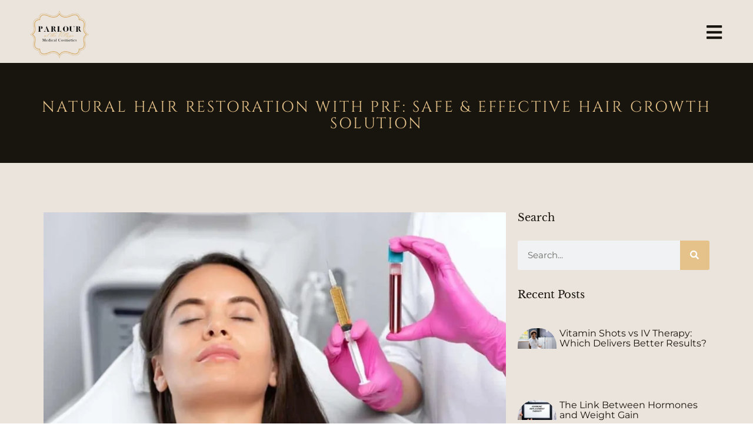

--- FILE ---
content_type: text/html; charset=UTF-8
request_url: https://parlouratthevillage.com/natural-hair-restoration-with-prf-a-revolutionary-approach/
body_size: 57218
content:
<!DOCTYPE html>
<html lang="en-US" prefix="og: https://ogp.me/ns#"><head><meta http-equiv="Content-Type" content="text/html;charset=UTF-8"><script>document.seraph_accel_usbpb=document.createElement;seraph_accel_izrbpb={add:function(b,a=10){void 0===this.a[a]&&(this.a[a]=[]);this.a[a].push(b)},a:{}}</script><script data-no-optimize="1" type="o/js-lzl">var litespeed_docref=sessionStorage.getItem("litespeed_docref");litespeed_docref&&(Object.defineProperty(document,"referrer",{get:function(){return litespeed_docref}}),sessionStorage.removeItem("litespeed_docref"));</script><meta name="viewport" content="width=device-width, initial-scale=1"><link rel="profile" href="https://gmpg.org/xfn/11"><title>Natural Hair Restoration with PRF: Effective Hair Growth</title><meta name="description" content="Discover PRF hair restoration, a natural, minimally invasive approach using your body's healing powers to promote hair growth and improve hair quality."><meta name="robots" content="follow, index, max-snippet:-1, max-video-preview:-1, max-image-preview:large"><link rel="canonical" href="https://parlouratthevillage.com/natural-hair-restoration-with-prf-a-revolutionary-approach/"><meta property="og:locale" content="en_US"><meta property="og:type" content="article"><meta property="og:title" content="Natural Hair Restoration with PRF: Effective Hair Growth"><meta property="og:description" content="Discover PRF hair restoration, a natural, minimally invasive approach using your body's healing powers to promote hair growth and improve hair quality."><meta property="og:url" content="https://parlouratthevillage.com/natural-hair-restoration-with-prf-a-revolutionary-approach/"><meta property="og:site_name" content="Parlour at the Village"><meta property="article:publisher" content="https://www.facebook.com/parlouratthevillage"><meta property="article:tag" content="Parlour at the Village"><meta property="article:tag" content="PRF"><meta property="article:section" content="PRF"><meta property="og:updated_time" content="2025-12-01T11:07:05+00:00"><meta property="og:image" content="https://parlouratthevillage.com/storage/2023/08/Natural-Hair-Restoration-with-PRF-A-Revolutionary-Approach.jpeg"><meta property="og:image:secure_url" content="https://parlouratthevillage.com/storage/2023/08/Natural-Hair-Restoration-with-PRF-A-Revolutionary-Approach.jpeg"><meta property="og:image:width" content="1024"><meta property="og:image:height" content="683"><meta property="og:image:alt" content="Natural Hair Restoration with PRF A Revolutionary Approach"><meta property="og:image:type" content="image/jpeg"><meta property="article:published_time" content="2023-08-07T01:27:50+00:00"><meta property="article:modified_time" content="2025-12-01T11:07:05+00:00"><meta name="twitter:card" content="summary_large_image"><meta name="twitter:title" content="Natural Hair Restoration with PRF: Effective Hair Growth"><meta name="twitter:description" content="Discover PRF hair restoration, a natural, minimally invasive approach using your body's healing powers to promote hair growth and improve hair quality."><meta name="twitter:site" content="@Parlour_MedSpa"><meta name="twitter:creator" content="@Parlour_MedSpa"><meta name="twitter:image" content="https://parlouratthevillage.com/storage/2023/08/Natural-Hair-Restoration-with-PRF-A-Revolutionary-Approach.jpeg"><meta name="twitter:label1" content="Written by"><meta name="twitter:data1" content="Infra Growth99"><meta name="twitter:label2" content="Time to read"><meta name="twitter:data2" content="8 minutes"> <script type="application/ld+json" class="rank-math-schema-pro">{"@context":"https://schema.org","@graph":[[{"@context":"https://schema.org","@type":"SiteNavigationElement","@id":"#rank-math-toc","name":"Understanding Hair Loss","url":"https://parlouratthevillage.com/natural-hair-restoration-with-prf-a-revolutionary-approach/#understanding-hair-loss"},{"@context":"https://schema.org","@type":"SiteNavigationElement","@id":"#rank-math-toc","name":"What is Hair Restoration with PRF?","url":"https://parlouratthevillage.com/natural-hair-restoration-with-prf-a-revolutionary-approach/#what-is-hair-restoration-with-prf"},{"@context":"https://schema.org","@type":"SiteNavigationElement","@id":"#rank-math-toc","name":"Benefits of PRF for Hair Restoration","url":"https://parlouratthevillage.com/natural-hair-restoration-with-prf-a-revolutionary-approach/#benefits-of-prf-for-hair-restoration"},{"@context":"https://schema.org","@type":"SiteNavigationElement","@id":"#rank-math-toc","name":"What to Expect During Treatment?","url":"https://parlouratthevillage.com/natural-hair-restoration-with-prf-a-revolutionary-approach/#what-to-expect-during-treatment"},{"@context":"https://schema.org","@type":"SiteNavigationElement","@id":"#rank-math-toc","name":"Who is an Ideal Candidate for PRF Hair Restoration?","url":"https://parlouratthevillage.com/natural-hair-restoration-with-prf-a-revolutionary-approach/#who-is-an-ideal-candidate-for-prf-hair-restoration"},{"@context":"https://schema.org","@type":"SiteNavigationElement","@id":"#rank-math-toc","name":"Potential Side Effects and Considerations","url":"https://parlouratthevillage.com/natural-hair-restoration-with-prf-a-revolutionary-approach/#potential-side-effects-and-considerations"},{"@context":"https://schema.org","@type":"SiteNavigationElement","@id":"#rank-math-toc","name":"Aftercare Tips","url":"https://parlouratthevillage.com/natural-hair-restoration-with-prf-a-revolutionary-approach/#aftercare-tips"},{"@context":"https://schema.org","@type":"SiteNavigationElement","@id":"#rank-math-toc","name":"Why Choose Parlour at the Village for Your PRF Treatment?","url":"https://parlouratthevillage.com/natural-hair-restoration-with-prf-a-revolutionary-approach/#why-choose-parlour-at-the-village-for-your-prf-treatment"},{"@context":"https://schema.org","@type":"SiteNavigationElement","@id":"#rank-math-toc","name":"Frequently Asked Questions","url":"https://parlouratthevillage.com/natural-hair-restoration-with-prf-a-revolutionary-approach/#frequently-asked-questions"},{"@context":"https://schema.org","@type":"SiteNavigationElement","@id":"#rank-math-toc","name":"Does PRF regrow hair permanently?","url":"https://parlouratthevillage.com/natural-hair-restoration-with-prf-a-revolutionary-approach/#does-prf-regrow-hair-permanently"},{"@context":"https://schema.org","@type":"SiteNavigationElement","@id":"#rank-math-toc","name":"How does PRF stimulate hair growth?","url":"https://parlouratthevillage.com/natural-hair-restoration-with-prf-a-revolutionary-approach/#how-does-prf-stimulate-hair-growth"},{"@context":"https://schema.org","@type":"SiteNavigationElement","@id":"#rank-math-toc","name":"How many PRF sessions are needed for hair growth?","url":"https://parlouratthevillage.com/natural-hair-restoration-with-prf-a-revolutionary-approach/#how-many-prf-sessions-are-needed-for-hair-growth"},{"@context":"https://schema.org","@type":"SiteNavigationElement","@id":"#rank-math-toc","name":"Is PRF hair restoration painful?","url":"https://parlouratthevillage.com/natural-hair-restoration-with-prf-a-revolutionary-approach/#is-prf-hair-restoration-painful"},{"@context":"https://schema.org","@type":"SiteNavigationElement","@id":"#rank-math-toc","name":"The Bottom Line","url":"https://parlouratthevillage.com/natural-hair-restoration-with-prf-a-revolutionary-approach/#the-bottom-line"}],{"@type":"Place","@id":"https://parlouratthevillage.com/#place","geo":{"@type":"GeoCoordinates","latitude":"30.952289","longitude":"-97.53619"},"hasMap":"https://www.google.com/maps/search/?api=1&amp;query=30.952289,-97.53619","address":{"@type":"PostalAddress","streetAddress":"560 N. Main Street, Suite 2","addressLocality":"Salado","addressRegion":"TX","postalCode":"76571","addressCountry":"US"}},{"@type":["HealthAndBeautyBusiness","Organization"],"@id":"https://parlouratthevillage.com/#organization","name":"Parlour at the Village","url":"https://parlouratthevillage.com/","sameAs":["https://www.facebook.com/parlouratthevillage","https://twitter.com/Parlour_MedSpa","https://www.instagram.com/parlouratthevillage/","https://www.tiktok.com/@parloursalado"],"email":"info@parlouratthevillage.com","address":{"@type":"PostalAddress","streetAddress":"560 N. Main Street, Suite 2","addressLocality":"Salado","addressRegion":"TX","postalCode":"76571","addressCountry":"US"},"logo":{"@type":"ImageObject","@id":"https://parlouratthevillage.com/#logo","url":"https://parlouratthevillage.com/storage/2021/09/Parlour-At-The-Village-Logo.png","contentUrl":"https://parlouratthevillage.com/storage/2021/09/Parlour-At-The-Village-Logo.png","caption":"Parlour at the Village","inLanguage":"en-US","width":"300","height":"243"},"priceRange":"$$","openingHours":["Monday,Tuesday,Wednesday,Friday 9:00AM to 6:00PM","Thursday 9:00AM to 7:00PM","Saturday,Sunday ONLY BY APPOINTMENT"],"location":{"@id":"https://parlouratthevillage.com/#place"},"image":{"@id":"https://parlouratthevillage.com/#logo"},"telephone":"254-308-2032"},{"@type":"WebSite","@id":"https://parlouratthevillage.com/#website","url":"https://parlouratthevillage.com","name":"Parlour at the Village","alternateName":"Parlour at the Village","publisher":{"@id":"https://parlouratthevillage.com/#organization"},"inLanguage":"en-US"},{"@type":"ImageObject","@id":"https://parlouratthevillage.com/storage/2023/08/Natural-Hair-Restoration-with-PRF-A-Revolutionary-Approach.jpeg","url":"https://parlouratthevillage.com/storage/2023/08/Natural-Hair-Restoration-with-PRF-A-Revolutionary-Approach.jpeg","width":"1024","height":"683","caption":"Natural Hair Restoration with PRF A Revolutionary Approach","inLanguage":"en-US"},{"@type":"WebPage","@id":"https://parlouratthevillage.com/natural-hair-restoration-with-prf-a-revolutionary-approach/#webpage","url":"https://parlouratthevillage.com/natural-hair-restoration-with-prf-a-revolutionary-approach/","name":"Natural Hair Restoration with PRF: Effective Hair Growth","datePublished":"2023-08-07T01:27:50+00:00","dateModified":"2025-12-01T11:07:05+00:00","isPartOf":{"@id":"https://parlouratthevillage.com/#website"},"primaryImageOfPage":{"@id":"https://parlouratthevillage.com/storage/2023/08/Natural-Hair-Restoration-with-PRF-A-Revolutionary-Approach.jpeg"},"inLanguage":"en-US"},{"@type":"Person","@id":"https://parlouratthevillage.com/writer/infrateamadmin/","name":"Infra Growth99","url":"https://parlouratthevillage.com/writer/infrateamadmin/","image":{"@type":"ImageObject","@id":"https://parlouratthevillage.com/core/cache/ls/avatar/4387479d901e02413e73af9e0e30c053.jpg","url":"https://parlouratthevillage.com/core/cache/ls/avatar/4387479d901e02413e73af9e0e30c053.jpg","caption":"Infra Growth99","inLanguage":"en-US"},"worksFor":{"@id":"https://parlouratthevillage.com/#organization"}},{"articleSection":"Parlour at the Village, PRF","headline":"Natural Hair Restoration with PRF: Effective Hair Growth","description":"Discover natural hair restoration with PRF, a safe, minimally invasive treatment that stimulates hair growth using your body\u2019s healing power. Regain hair today!","keywords":"Hair Restoration with PRF","speakable":{"@type":"SpeakableSpecification","cssSelector":[".what-is-hair-restoration-with-prf",".what-to-expect-during-treatment",".who-is-an-ideal-candidate-for-prf-hair-restoration",".why-choose-parlour-at-the-village-for-your-prf-treatment",".does-prf-regrow-hair-permanently",".how-does-prf-stimulate-hair-growth",".how-many-prf-sessions-are-needed-for-hair-growth",".is-prf-hair-restoration-painful"]},"@type":"BlogPosting","author":{"@id":"https://parlouratthevillage.com/writer/infrateamadmin/","name":"Infra Growth99"},"datePublished":"2023-08-07T01:27:50+00:00","dateModified":"2025-12-01T11:07:05+00:00","image":{"@id":"https://parlouratthevillage.com/storage/2023/08/Natural-Hair-Restoration-with-PRF-A-Revolutionary-Approach.jpeg"},"copyrightYear":"2025","name":"Natural Hair Restoration with PRF: Effective Hair Growth","subjectOf":[{"@type":"FAQPage","name":"Natural Hair Restoration with PRF FAQs","url":"https://parlouratthevillage.com/natural-hair-restoration-with-prf-a-revolutionary-approach/","datePublished":"2023-08-07T01:27:50+00:00","dateModified":"2025-12-01T11:07:05+00:00","mainEntity":[{"@type":"Question","name":"What is Hair Restoration with PRF?","url":"https://parlouratthevillage.com/natural-hair-restoration-with-prf-a-revolutionary-approach/","acceptedAnswer":{"@type":"Answer","text":"Platelet-Rich Fibrin (PRF) works by leveraging the body\u2019s innate healing abilities to stimulate hair growth. A small sample of the patient\u2019s blood is obtained and spun in a centrifuge to start the process. This spinning action separates the PRF from the other components of the blood."}},{"@type":"Question","name":"What to Expect During Treatment?","url":"https://parlouratthevillage.com/natural-hair-restoration-with-prf-a-revolutionary-approach/","acceptedAnswer":{"@type":"Answer","text":"Your visit typically takes 30\u201360 minutes: you\u2019ll start with a brief consultation and scalp photos, followed by a small blood draw. The sample is spun in a centrifuge to concentrate platelets within a fibrin matrix, and a topical numbing cream (or local anesthetic when appropriate) is applied for comfort. \n\nYour provider then performs a series of precise scalp injections across areas of thinning. Most patients return to normal routines the same day with only mild tenderness or redness. A series is recommended for best results, followed by maintenance visits as advised by your provider."}},{"@type":"Question","name":"Who is an Ideal Candidate for PRF Hair Restoration?","url":"https://parlouratthevillage.com/natural-hair-restoration-with-prf-a-revolutionary-approach/","acceptedAnswer":{"@type":"Answer","text":"PRF works best for men and women with early-to-moderate thinning where follicles are still present (e.g., androgenetic alopecia, postpartum shedding, or traction-related thinning). You may be a strong candidate if you\u2019re seeking a natural option and prefer to avoid surgery. "}},{"@type":"Question","name":"Why Choose Parlour at the Village for Your PRF Treatment?","url":"https://parlouratthevillage.com/natural-hair-restoration-with-prf-a-revolutionary-approach/","acceptedAnswer":{"@type":"Answer","text":"Parlour at the Village is saluted as a leading source of advanced cosmetic and wellness treatments for enhancing natural beauty and overall health. Our expert team delivers a professional, personalized experience. In fact, we can tailor our hair restoration with PRF in Salado, TX, to your goals, comfort level, and lifestyle. "}},{"@type":"Question","name":"Does PRF regrow hair permanently?","url":"https://parlouratthevillage.com/natural-hair-restoration-with-prf-a-revolutionary-approach/","acceptedAnswer":{"@type":"Answer","text":"PRF can significantly improve thickness and reduce shedding, but results aren\u2019t permanent and are best maintained with periodic follow-up treatments."}},{"@type":"Question","name":"How does PRF stimulate hair growth?","url":"https://parlouratthevillage.com/natural-hair-restoration-with-prf-a-revolutionary-approach/","acceptedAnswer":{"@type":"Answer","text":"PRF delivers your own concentrated growth factors into the scalp to support follicle activity, blood flow, and a healthier hair growth cycle."}},{"@type":"Question","name":"How many PRF sessions are needed for hair growth?","url":"https://parlouratthevillage.com/natural-hair-restoration-with-prf-a-revolutionary-approach/","acceptedAnswer":{"@type":"Answer","text":"Most patients start with 3\u20136 monthly sessions, followed by maintenance every few months as recommended by their provider."}},{"@type":"Question","name":"Is PRF hair restoration painful?","url":"https://parlouratthevillage.com/natural-hair-restoration-with-prf-a-revolutionary-approach/","acceptedAnswer":{"@type":"Answer","text":"Discomfort is usually mild and brief, and most clinics offer topical numbing to keep the treatment very tolerable."}}]}],"@id":"https://parlouratthevillage.com/natural-hair-restoration-with-prf-a-revolutionary-approach/#schema-188670","isPartOf":{"@id":"https://parlouratthevillage.com/natural-hair-restoration-with-prf-a-revolutionary-approach/#webpage"},"publisher":{"@id":"https://parlouratthevillage.com/#organization"},"inLanguage":"en-US","mainEntityOfPage":{"@id":"https://parlouratthevillage.com/natural-hair-restoration-with-prf-a-revolutionary-approach/#webpage"}}]}</script> <link rel="alternate" type="application/rss+xml" title="Parlour at the Village » Feed" href="https://parlouratthevillage.com/feed/"><link rel="alternate" type="application/rss+xml" title="Parlour at the Village » Comments Feed" href="https://parlouratthevillage.com/comments/feed/"><link rel="alternate" title="oEmbed (JSON)" type="application/json+oembed" href="https://parlouratthevillage.com/wp-json/oembed/1.0/embed?url=https%3A%2F%2Fparlouratthevillage.com%2Fnatural-hair-restoration-with-prf-a-revolutionary-approach%2F"><link rel="alternate" title="oEmbed (XML)" type="text/xml+oembed" href="https://parlouratthevillage.com/wp-json/oembed/1.0/embed?url=https%3A%2F%2Fparlouratthevillage.com%2Fnatural-hair-restoration-with-prf-a-revolutionary-approach%2F&amp;format=xml"> <script type="litespeed/javascript" data-src="https://parlouratthevillage.com/lib/js/jquery/jquery.min.js" id="jquery-core-js"></script> <link rel="shortlink" href="https://parlouratthevillage.com/?p=16111"><link rel="shortcut icon" href="https://parlouratthevillage.com/storage/2023/03/parlouratthevillagenew-favicon.png"> <script type="litespeed/javascript" data-src="https://www.googletagmanager.com/gtag/js?id=G-V463BBY3X8"></script> <script type="litespeed/javascript">window.dataLayer=window.dataLayer||[];function gtag(){dataLayer.push(arguments)}
gtag('js',new Date());gtag('config','G-V463BBY3X8')</script> <meta name="google-site-verification" content="KhaonDHppp0Jy7sXvUhGCLoUCBYLSQEEX23ySc8KTQI"> <script type="litespeed/javascript">(function(w,d,s,l,i){w[l]=w[l]||[];w[l].push({'gtm.start':new Date().getTime(),event:'gtm.js'});var f=d.getElementsByTagName(s)[0],j=d.createElement(s),dl=l!='dataLayer'?'&l='+l:'';j.async=!0;j.src='https://www.googletagmanager.com/gtm.js?id='+i+dl;f.parentNode.insertBefore(j,f)})(window,document,'script','dataLayer','GTM-5C3C8K8')</script> <script type="litespeed/javascript" data-src="https://www.googletagmanager.com/gtag/js?id=G-JHMVJWC4TM"></script> <script type="litespeed/javascript">window.dataLayer=window.dataLayer||[];function gtag(){dataLayer.push(arguments)}
gtag('js',new Date());gtag('config','G-JHMVJWC4TM')</script> <script type="litespeed/javascript" data-src="https://cdn.userway.org/widget.js" data-account="062WMb6Yf6"></script> <noscript><style>.lzl{display:none!important;}</style></noscript><style>img.lzl,img.lzl-ing{opacity:0.01;}img.lzl-ed{transition:opacity .25s ease-in-out;}</style><style id="wp-img-auto-sizes-contain-inline-css">img:is([sizes=auto i],[sizes^="auto," i]){contain-intrinsic-size:3000px 1500px}</style><style data-optimized="2">.wp-block-button[style*=text-decoration] .wp-block-button__link{text-decoration:inherit}.wp-block-buttons[style*=text-decoration] .wp-block-button,.wp-block-buttons[style*=text-decoration] .wp-block-button__link{text-decoration:inherit}@media (min-width:782px){.wp-block-columns:not(.is-not-stacked-on-mobile)>.wp-block-column[style*=flex-basis]{flex-grow:0}}.wp-block-columns.is-not-stacked-on-mobile>.wp-block-column[style*=flex-basis]{flex-grow:0}h1.has-text-align-left[style*=writing-mode]:where([style*=vertical-lr]),h1.has-text-align-right[style*=writing-mode]:where([style*=vertical-rl]),h2.has-text-align-left[style*=writing-mode]:where([style*=vertical-lr]),h2.has-text-align-right[style*=writing-mode]:where([style*=vertical-rl]),h3.has-text-align-left[style*=writing-mode]:where([style*=vertical-lr]),h3.has-text-align-right[style*=writing-mode]:where([style*=vertical-rl]),h4.has-text-align-left[style*=writing-mode]:where([style*=vertical-lr]),h4.has-text-align-right[style*=writing-mode]:where([style*=vertical-rl]),h5.has-text-align-left[style*=writing-mode]:where([style*=vertical-lr]),h5.has-text-align-right[style*=writing-mode]:where([style*=vertical-rl]),h6.has-text-align-left[style*=writing-mode]:where([style*=vertical-lr]),h6.has-text-align-right[style*=writing-mode]:where([style*=vertical-rl]){rotate:180deg}.wp-block-image[style*=border-radius] img,.wp-block-image[style*=border-radius]>a{border-radius:inherit}@keyframes show-content-image{0%{visibility:hidden}99%{visibility:hidden}to{visibility:visible}}@keyframes turn-on-visibility{0%{opacity:0}to{opacity:1}}@keyframes turn-off-visibility{0%{opacity:1;visibility:visible}99%{opacity:0;visibility:visible}to{opacity:0;visibility:hidden}}@keyframes lightbox-zoom-in{0%{transform:translate(calc(( -100vw + var(--wp--lightbox-scrollbar-width) ) / 2 + var(--wp--lightbox-initial-left-position)),calc(-50vh + var(--wp--lightbox-initial-top-position))) scale(var(--wp--lightbox-scale))}to{transform:translate(-50%,-50%) scale(1)}}@keyframes lightbox-zoom-out{0%{transform:translate(-50%,-50%) scale(1);visibility:visible}99%{visibility:visible}to{transform:translate(calc(( -100vw + var(--wp--lightbox-scrollbar-width) ) / 2 + var(--wp--lightbox-initial-left-position)),calc(-50vh + var(--wp--lightbox-initial-top-position))) scale(var(--wp--lightbox-scale));visibility:hidden}}:where(.wp-block-latest-comments:not([style*=line-height] .wp-block-latest-comments__comment)){line-height:1.1}:where(.wp-block-latest-comments:not([style*=line-height] .wp-block-latest-comments__comment-excerpt p)){line-height:1.8}.has-dates :where(.wp-block-latest-comments:not([style*=line-height])),.has-excerpts :where(.wp-block-latest-comments:not([style*=line-height])){line-height:1.5}.wp-block-latest-comments[class*=-font-size] a,.wp-block-latest-comments[style*=font-size] a{font-size:inherit}ol,ul{box-sizing:border-box}.wp-block-navigation .wp-block-navigation__submenu-icon svg{display:inline-block;stroke:currentColor;height:inherit;margin-top:.075em;width:inherit}@media (min-width:782px){.wp-block-navigation .has-child .wp-block-navigation__submenu-container .wp-block-navigation__submenu-icon svg{transform:rotate(-90deg)}}.wp-block-navigation-submenu .wp-block-navigation__submenu-icon svg{stroke:currentColor}@keyframes overlay-menu__fade-in-animation{0%{opacity:0;transform:translateY(.5em)}to{opacity:1;transform:translateY(0)}}.wp-block-navigation__responsive-container-close svg,.wp-block-navigation__responsive-container-open svg{fill:currentColor;display:block;height:24px;pointer-events:none;width:24px}p.has-text-align-left[style*="writing-mode:vertical-lr"],p.has-text-align-right[style*="writing-mode:vertical-rl"]{rotate:180deg}.wp-block-post-comments-form[style*=font-weight] :where(.comment-reply-title){font-weight:inherit}.wp-block-post-comments-form[style*=font-family] :where(.comment-reply-title){font-family:inherit}.wp-block-post-comments-form[class*=-font-size] :where(.comment-reply-title),.wp-block-post-comments-form[style*=font-size] :where(.comment-reply-title){font-size:inherit}.wp-block-post-comments-form[style*=line-height] :where(.comment-reply-title){line-height:inherit}.wp-block-post-comments-form[style*=font-style] :where(.comment-reply-title){font-style:inherit}.wp-block-post-comments-form[style*=letter-spacing] :where(.comment-reply-title){letter-spacing:inherit}.wp-block-post-navigation-link.has-text-align-left[style*="writing-mode: vertical-lr"],.wp-block-post-navigation-link.has-text-align-right[style*="writing-mode: vertical-rl"]{rotate:180deg}.wp-block-read-more:where(:not([style*=text-decoration])){text-decoration:none}.wp-block-read-more:where(:not([style*=text-decoration])):active,.wp-block-read-more:where(:not([style*=text-decoration])):focus{text-decoration:none}.wp-block-search__button svg{height:1.25em;min-height:24px;min-width:24px;width:1.25em;fill:currentColor;vertical-align:text-bottom}.wp-block-social-links .wp-social-link svg{height:1em;width:1em}.wp-block-social-links .wp-block-social-link.wp-social-link .wp-block-social-link-anchor,.wp-block-social-links .wp-block-social-link.wp-social-link .wp-block-social-link-anchor svg,.wp-block-social-links .wp-block-social-link.wp-social-link .wp-block-social-link-anchor:active,.wp-block-social-links .wp-block-social-link.wp-social-link .wp-block-social-link-anchor:hover,.wp-block-social-links .wp-block-social-link.wp-social-link .wp-block-social-link-anchor:visited{color:currentColor;fill:currentColor}:where(.wp-block-social-links.is-style-logos-only) .wp-social-link svg{height:1.25em;width:1.25em}.wp-block-table table[style*=border-top-color] tr:first-child,.wp-block-table table[style*=border-top-color] tr:first-child td,.wp-block-table table[style*=border-top-color] tr:first-child th,.wp-block-table table[style*=border-top-color]>*,.wp-block-table table[style*=border-top-color]>* td,.wp-block-table table[style*=border-top-color]>* th{border-top-color:inherit}.wp-block-table table[style*=border-top-color] tr:not(:first-child){border-top-color:initial}.wp-block-table table[style*=border-right-color] td:last-child,.wp-block-table table[style*=border-right-color] th,.wp-block-table table[style*=border-right-color] tr,.wp-block-table table[style*=border-right-color]>*{border-right-color:inherit}.wp-block-table table[style*=border-bottom-color] tr:last-child,.wp-block-table table[style*=border-bottom-color] tr:last-child td,.wp-block-table table[style*=border-bottom-color] tr:last-child th,.wp-block-table table[style*=border-bottom-color]>*,.wp-block-table table[style*=border-bottom-color]>* td,.wp-block-table table[style*=border-bottom-color]>* th{border-bottom-color:inherit}.wp-block-table table[style*=border-bottom-color] tr:not(:last-child){border-bottom-color:initial}.wp-block-table table[style*=border-left-color] td:first-child,.wp-block-table table[style*=border-left-color] th,.wp-block-table table[style*=border-left-color] tr,.wp-block-table table[style*=border-left-color]>*{border-left-color:inherit}.wp-block-table table[style*=border-style] td,.wp-block-table table[style*=border-style] th,.wp-block-table table[style*=border-style] tr,.wp-block-table table[style*=border-style]>*{border-style:inherit}.wp-block-table table[style*=border-width] td,.wp-block-table table[style*=border-width] th,.wp-block-table table[style*=border-width] tr,.wp-block-table table[style*=border-width]>*{border-style:inherit;border-width:inherit}:root{--wp-block-synced-color:#7a00df;--wp-block-synced-color--rgb:122,0,223;--wp-bound-block-color:var(--wp-block-synced-color);--wp-editor-canvas-background:#ddd;--wp-admin-theme-color:#007cba;--wp-admin-theme-color--rgb:0,124,186;--wp-admin-theme-color-darker-10:#006ba1;--wp-admin-theme-color-darker-10--rgb:0,107,160.5;--wp-admin-theme-color-darker-20:#005a87;--wp-admin-theme-color-darker-20--rgb:0,90,135;--wp-admin-border-width-focus:2px}@media (min-resolution:192dpi){:root{--wp-admin-border-width-focus:1.5px}}:root{--wp--preset--font-size--normal:16px;--wp--preset--font-size--huge:42px}#end-resizable-editor-section{display:none}.screen-reader-text{border:0;clip-path:inset(50%);height:1px;margin:-1px;overflow:hidden;padding:0;position:absolute;width:1px;word-wrap:normal!important}.screen-reader-text:focus{background-color:#ddd;clip-path:none;color:#444;display:block;font-size:1em;height:auto;left:5px;line-height:normal;padding:15px 23px 14px;text-decoration:none;top:5px;width:auto;z-index:100000}html :where([style*=border-top-color]){border-top-style:solid}html :where([style*=border-right-color]){border-right-style:solid}html :where([style*=border-bottom-color]){border-bottom-style:solid}html :where([style*=border-left-color]){border-left-style:solid}html :where([style*=border-width]){border-style:solid}html :where([style*=border-top-width]){border-top-style:solid}html :where([style*=border-right-width]){border-right-style:solid}html :where([style*=border-bottom-width]){border-bottom-style:solid}html :where([style*=border-left-width]){border-left-style:solid}html :where(img[class*=wp-image-]){height:auto;max-width:100%}html{line-height:1.15;-webkit-text-size-adjust:100%}*,:after,:before{box-sizing:border-box}body{background-color:#fff;color:#333;font-family:-apple-system,BlinkMacSystemFont,Segoe UI,Roboto,Helvetica Neue,Arial,Noto Sans,sans-serif,Apple Color Emoji,Segoe UI Emoji,Segoe UI Symbol,Noto Color Emoji;font-size:1rem;font-weight:400;line-height:1.5;margin:0;-webkit-font-smoothing:antialiased;-moz-osx-font-smoothing:grayscale}h1,h2,h3,h4,h5,h6{color:inherit;font-family:inherit;font-weight:500;line-height:1.2;margin-block-end:1rem;margin-block-start:.5rem}h1{font-size:2.5rem}h2{font-size:2rem}h3{font-size:1.75rem}h5{font-size:1.25rem}p{margin-block-end:.9rem;margin-block-start:0}a{background-color:rgba(255,255,255,0);color:#c36;text-decoration:none}a:active,a:hover{color:#336}a:not([href]):not([tabindex]),a:not([href]):not([tabindex]):focus,a:not([href]):not([tabindex]):hover{color:inherit;text-decoration:none}a:not([href]):not([tabindex]):focus{outline:0}abbr[title]{border-block-end:none;-webkit-text-decoration:underline dotted;text-decoration:underline dotted}b,strong{font-weight:bolder}img{border-style:none;height:auto;max-width:100%}[hidden],template{display:none}@media print{*,:after,:before{background:0 0!important;box-shadow:none!important;color:#000!important;text-shadow:none!important}a,a:visited{text-decoration:underline}a[href]:after{content:" (" attr(href) ")"}abbr[title]:after{content:" (" attr(title) ")"}a[href^="#"]:after,a[href^="javascript:"]:after{content:""}img,tr{-moz-column-break-inside:avoid;break-inside:avoid}h2,h3,p{orphans:3;widows:3}h2,h3{-moz-column-break-after:avoid;break-after:avoid}}label{display:inline-block;line-height:1;vertical-align:middle}button,input,optgroup,select,textarea{font-family:inherit;font-size:1rem;line-height:1.5;margin:0}input[type=date],input[type=email],input[type=number],input[type=password],input[type=search],input[type=tel],input[type=text],input[type=url],select,textarea{border:1px solid #666;border-radius:3px;padding:.5rem 1rem;transition:all .3s;width:100%}input[type=date]:focus,input[type=email]:focus,input[type=number]:focus,input[type=password]:focus,input[type=search]:focus,input[type=tel]:focus,input[type=text]:focus,input[type=url]:focus,select:focus,textarea:focus{border-color:#333}button,input{overflow:visible}button,select{text-transform:none}[type=button],[type=reset],[type=submit],button{-webkit-appearance:button;width:auto}[type=button],[type=submit],button{background-color:rgba(255,255,255,0);border:1px solid #c36;border-radius:3px;color:#c36;display:inline-block;font-size:1rem;font-weight:400;padding:.5rem 1rem;text-align:center;transition:all .3s;-webkit-user-select:none;-moz-user-select:none;user-select:none;white-space:nowrap}[type=button]:focus:not(:focus-visible),[type=submit]:focus:not(:focus-visible),button:focus:not(:focus-visible){outline:none}[type=button]:focus,[type=button]:hover,[type=submit]:focus,[type=submit]:hover,button:focus,button:hover{background-color:#c36;color:#fff;text-decoration:none}[type=button]:not(:disabled),[type=submit]:not(:disabled),button:not(:disabled){cursor:pointer}[type=checkbox],[type=radio]{box-sizing:border-box;padding:0}[type=number]::-webkit-inner-spin-button,[type=number]::-webkit-outer-spin-button{height:auto}[type=search]{-webkit-appearance:textfield;outline-offset:-2px}[type=search]::-webkit-search-decoration{-webkit-appearance:none}::-webkit-file-upload-button{-webkit-appearance:button;font:inherit}dd,dl,dt,li,ol,ul{background:rgba(255,255,255,0);border:0;font-size:100%;margin-block-end:0;margin-block-start:0;outline:0;vertical-align:baseline}.post-password-form{margin:50px auto;max-width:500px}.post-password-form p{align-items:flex-end;display:flex;width:100%}.post-password-form [type=submit]{margin-inline-start:3px}.screen-reader-text{clip:rect(1px,1px,1px,1px);height:1px;overflow:hidden;position:absolute!important;width:1px;word-wrap:normal!important}.screen-reader-text:focus{background-color:#eee;clip:auto!important;clip-path:none;color:#333;display:block;font-size:1rem;height:auto;left:5px;line-height:normal;padding:12px 24px;text-decoration:none;top:5px;width:auto;z-index:100000}:root{--direction-multiplier:1}body.rtl,html[dir=rtl]{--direction-multiplier:-1}.elementor-screen-only,.screen-reader-text,.screen-reader-text span,.ui-helper-hidden-accessible{height:1px;margin:-1px;overflow:hidden;padding:0;position:absolute;top:-10000em;width:1px;clip:rect(0,0,0,0);border:0}.elementor *,.elementor :after,.elementor :before{box-sizing:border-box}.elementor a{box-shadow:none;text-decoration:none}.elementor img{border:none;border-radius:0;box-shadow:none;height:auto;max-width:100%}.elementor embed,.elementor iframe,.elementor object,.elementor video{border:none;line-height:1;margin:0;max-width:100%;width:100%}.elementor .elementor-background-overlay{inset:0;position:absolute}.e-con-inner>.elementor-element.elementor-fixed,.e-con>.elementor-element.elementor-fixed,.elementor-widget-wrap>.elementor-element.elementor-fixed{position:fixed}.elementor-widget-wrap .elementor-element.elementor-widget__width-auto,.elementor-widget-wrap .elementor-element.elementor-widget__width-initial{max-width:100%}@media (max-width:767px){.elementor-widget-wrap .elementor-element.elementor-widget-mobile__width-auto,.elementor-widget-wrap .elementor-element.elementor-widget-mobile__width-initial{max-width:100%}}.elementor-element.elementor-absolute,.elementor-element.elementor-fixed{z-index:1}.elementor-element{--flex-direction:initial;--flex-wrap:initial;--justify-content:initial;--align-items:initial;--align-content:initial;--gap:initial;--flex-basis:initial;--flex-grow:initial;--flex-shrink:initial;--order:initial;--align-self:initial;align-self:var(--align-self);flex-basis:var(--flex-basis);flex-grow:var(--flex-grow);flex-shrink:var(--flex-shrink);order:var(--order)}.elementor-element:where(.e-con-full,.elementor-widget){align-content:var(--align-content);align-items:var(--align-items);flex-direction:var(--flex-direction);flex-wrap:var(--flex-wrap);gap:var(--row-gap) var(--column-gap);justify-content:var(--justify-content)}.elementor-invisible{visibility:hidden}.elementor-custom-embed-play svg{fill:#fff;filter:drop-shadow(1px 0 6px rgba(0,0,0,.3));height:100px;width:100px}.elementor-custom-embed-play i,.elementor-custom-embed-play svg{opacity:.8;transition:all .5s}.elementor-custom-embed-play.elementor-playing i,.elementor-custom-embed-play.elementor-playing svg{animation:eicon-spin 2s linear infinite}.elementor-align-center{text-align:center}.elementor-align-right{text-align:right}.elementor-align-center .elementor-button,.elementor-align-left .elementor-button,.elementor-align-right .elementor-button{width:auto}@media (max-width:1300px){.elementor-tablet-align-left{text-align:left}.elementor-tablet-align-center .elementor-button,.elementor-tablet-align-left .elementor-button,.elementor-tablet-align-right .elementor-button{width:auto}}@media (max-width:767px){.elementor-mobile-align-center{text-align:center}.elementor-mobile-align-left{text-align:left}.elementor-mobile-align-center .elementor-button,.elementor-mobile-align-left .elementor-button,.elementor-mobile-align-right .elementor-button{width:auto}}:root{--page-title-display:block}.elementor-page-title,h1.entry-title{display:var(--page-title-display)}@keyframes eicon-spin{0%{transform:rotate(0deg)}to{transform:rotate(359deg)}}.elementor-section{position:relative}.elementor-section .elementor-container{display:flex;margin-inline:auto;position:relative}@media (max-width:1300px){.elementor-section .elementor-container{flex-wrap:wrap}}.elementor-section.elementor-section-boxed>.elementor-container{max-width:1140px}.elementor-section.elementor-section-stretched{position:relative;width:100%}.elementor-section.elementor-section-items-top>.elementor-container{align-items:flex-start}.elementor-section.elementor-section-items-middle>.elementor-container{align-items:center}.elementor-widget-wrap{align-content:flex-start;flex-wrap:wrap;position:relative;width:100%}.elementor:not(.elementor-bc-flex-widget) .elementor-widget-wrap{display:flex}.elementor-widget-wrap>.elementor-element{width:100%}.elementor-widget{position:relative}.elementor-widget:not(:last-child){margin-block-end:var(--kit-widget-spacing,20px)}.elementor-widget:not(:last-child).elementor-absolute,.elementor-widget:not(:last-child).elementor-widget__width-auto,.elementor-widget:not(:last-child).elementor-widget__width-initial{margin-block-end:0}.elementor-column{display:flex;min-height:1px;position:relative}.elementor-column-gap-default>.elementor-column>.elementor-element-populated{padding:10px}.elementor-inner-section .elementor-column-gap-no .elementor-element-populated{padding:0}@media (min-width:768px){.elementor-column.elementor-col-10,.elementor-column[data-col="10"]{width:10%}.elementor-column.elementor-col-11,.elementor-column[data-col="11"]{width:11.111%}.elementor-column.elementor-col-12,.elementor-column[data-col="12"]{width:12.5%}.elementor-column.elementor-col-14,.elementor-column[data-col="14"]{width:14.285%}.elementor-column.elementor-col-16,.elementor-column[data-col="16"]{width:16.666%}.elementor-column.elementor-col-20,.elementor-column[data-col="20"]{width:20%}.elementor-column.elementor-col-25,.elementor-column[data-col="25"]{width:25%}.elementor-column.elementor-col-30,.elementor-column[data-col="30"]{width:30%}.elementor-column.elementor-col-33,.elementor-column[data-col="33"]{width:33.333%}.elementor-column.elementor-col-40,.elementor-column[data-col="40"]{width:40%}.elementor-column.elementor-col-50,.elementor-column[data-col="50"]{width:50%}.elementor-column.elementor-col-60,.elementor-column[data-col="60"]{width:60%}.elementor-column.elementor-col-66,.elementor-column[data-col="66"]{width:66.666%}.elementor-column.elementor-col-70,.elementor-column[data-col="70"]{width:70%}.elementor-column.elementor-col-75,.elementor-column[data-col="75"]{width:75%}.elementor-column.elementor-col-80,.elementor-column[data-col="80"]{width:80%}.elementor-column.elementor-col-83,.elementor-column[data-col="83"]{width:83.333%}.elementor-column.elementor-col-90,.elementor-column[data-col="90"]{width:90%}.elementor-column.elementor-col-100,.elementor-column[data-col="100"]{width:100%}}@media (max-width:767px){.elementor-column{width:100%}}.elementor-grid{display:grid;grid-column-gap:var(--grid-column-gap);grid-row-gap:var(--grid-row-gap)}.elementor-grid .elementor-grid-item{min-width:0}.elementor-grid-0 .elementor-grid{display:inline-block;margin-block-end:calc(-1 * var(--grid-row-gap));width:100%;word-spacing:var(--grid-column-gap)}.elementor-grid-0 .elementor-grid .elementor-grid-item{display:inline-block;margin-block-end:var(--grid-row-gap);word-break:break-word}.elementor-grid-1 .elementor-grid{grid-template-columns:repeat(1,1fr)}.elementor-grid-2 .elementor-grid{grid-template-columns:repeat(2,1fr)}.elementor-grid-3 .elementor-grid{grid-template-columns:repeat(3,1fr)}.elementor-grid-4 .elementor-grid{grid-template-columns:repeat(4,1fr)}.elementor-grid-5 .elementor-grid{grid-template-columns:repeat(5,1fr)}.elementor-grid-6 .elementor-grid{grid-template-columns:repeat(6,1fr)}.elementor-grid-7 .elementor-grid{grid-template-columns:repeat(7,1fr)}.elementor-grid-8 .elementor-grid{grid-template-columns:repeat(8,1fr)}.elementor-grid-9 .elementor-grid{grid-template-columns:repeat(9,1fr)}.elementor-grid-10 .elementor-grid{grid-template-columns:repeat(10,1fr)}.elementor-grid-11 .elementor-grid{grid-template-columns:repeat(11,1fr)}.elementor-grid-12 .elementor-grid{grid-template-columns:repeat(12,1fr)}@media (max-width:1300px){.elementor-grid-tablet-0 .elementor-grid{display:inline-block;margin-block-end:calc(-1 * var(--grid-row-gap));width:100%;word-spacing:var(--grid-column-gap)}.elementor-grid-tablet-0 .elementor-grid .elementor-grid-item{display:inline-block;margin-block-end:var(--grid-row-gap);word-break:break-word}.elementor-grid-tablet-1 .elementor-grid{grid-template-columns:repeat(1,1fr)}.elementor-grid-tablet-2 .elementor-grid{grid-template-columns:repeat(2,1fr)}.elementor-grid-tablet-3 .elementor-grid{grid-template-columns:repeat(3,1fr)}.elementor-grid-tablet-4 .elementor-grid{grid-template-columns:repeat(4,1fr)}.elementor-grid-tablet-5 .elementor-grid{grid-template-columns:repeat(5,1fr)}.elementor-grid-tablet-6 .elementor-grid{grid-template-columns:repeat(6,1fr)}.elementor-grid-tablet-7 .elementor-grid{grid-template-columns:repeat(7,1fr)}.elementor-grid-tablet-8 .elementor-grid{grid-template-columns:repeat(8,1fr)}.elementor-grid-tablet-9 .elementor-grid{grid-template-columns:repeat(9,1fr)}.elementor-grid-tablet-10 .elementor-grid{grid-template-columns:repeat(10,1fr)}.elementor-grid-tablet-11 .elementor-grid{grid-template-columns:repeat(11,1fr)}.elementor-grid-tablet-12 .elementor-grid{grid-template-columns:repeat(12,1fr)}}@media (max-width:767px){.elementor-grid-mobile-0 .elementor-grid{display:inline-block;margin-block-end:calc(-1 * var(--grid-row-gap));width:100%;word-spacing:var(--grid-column-gap)}.elementor-grid-mobile-0 .elementor-grid .elementor-grid-item{display:inline-block;margin-block-end:var(--grid-row-gap);word-break:break-word}.elementor-grid-mobile-1 .elementor-grid{grid-template-columns:repeat(1,1fr)}.elementor-grid-mobile-2 .elementor-grid{grid-template-columns:repeat(2,1fr)}.elementor-grid-mobile-3 .elementor-grid{grid-template-columns:repeat(3,1fr)}.elementor-grid-mobile-4 .elementor-grid{grid-template-columns:repeat(4,1fr)}.elementor-grid-mobile-5 .elementor-grid{grid-template-columns:repeat(5,1fr)}.elementor-grid-mobile-6 .elementor-grid{grid-template-columns:repeat(6,1fr)}.elementor-grid-mobile-7 .elementor-grid{grid-template-columns:repeat(7,1fr)}.elementor-grid-mobile-8 .elementor-grid{grid-template-columns:repeat(8,1fr)}.elementor-grid-mobile-9 .elementor-grid{grid-template-columns:repeat(9,1fr)}.elementor-grid-mobile-10 .elementor-grid{grid-template-columns:repeat(10,1fr)}.elementor-grid-mobile-11 .elementor-grid{grid-template-columns:repeat(11,1fr)}.elementor-grid-mobile-12 .elementor-grid{grid-template-columns:repeat(12,1fr)}}@media (min-width:1301px){#elementor-device-mode:after{content:"desktop"}}@media (min-width:-1){#elementor-device-mode:after{content:"widescreen"}}@media (max-width:-1){#elementor-device-mode:after{content:"laptop"}}@media (max-width:-1){#elementor-device-mode:after{content:"tablet_extra"}}@media (max-width:1300px){#elementor-device-mode:after{content:"tablet"}}@media (max-width:-1){#elementor-device-mode:after{content:"mobile_extra"}}@media (max-width:767px){#elementor-device-mode:after{content:"mobile"}}@media (prefers-reduced-motion:no-preference){html{scroll-behavior:smooth}}.elementor-element:where(:not(.e-con)):where(:not(.e-div-block-base)) .elementor-widget-container,.elementor-element:where(:not(.e-con)):where(:not(.e-div-block-base)):not(:has(.elementor-widget-container)){transition:background .3s,border .3s,border-radius .3s,box-shadow .3s,transform var(--e-transform-transition-duration,.4s)}.elementor-heading-title{line-height:1;margin:0;padding:0}.elementor-button{background-color:#69727d;border-radius:3px;color:#fff;display:inline-block;fill:#fff;font-size:15px;line-height:1;padding:12px 24px;text-align:center;transition:all .3s}.elementor-button:focus,.elementor-button:hover,.elementor-button:visited{color:#fff}.elementor-button-content-wrapper{display:flex;flex-direction:row;gap:5px;justify-content:center}.elementor-button-icon svg{height:auto;width:1em}.elementor-button-text{display:inline-block}.elementor-button span{text-decoration:inherit}.elementor-icon{color:#69727d;display:inline-block;font-size:50px;line-height:1;text-align:center;transition:all .3s}.elementor-icon:hover{color:#69727d}.elementor-icon i,.elementor-icon svg{display:block;height:1em;position:relative;width:1em}.elementor-icon i:before,.elementor-icon svg:before{left:50%;position:absolute;transform:translateX(-50%)}.elementor-shape-rounded .elementor-icon{border-radius:10%}.e-transform .elementor-widget-container,.e-transform:not(:has(.elementor-widget-container)){transform:perspective(var(--e-transform-perspective,0)) rotate(var(--e-transform-rotateZ,0)) rotateX(var(--e-transform-rotateX,0)) rotateY(var(--e-transform-rotateY,0)) translate(var(--e-transform-translate,0)) translateX(var(--e-transform-translateX,0)) translateY(var(--e-transform-translateY,0)) scaleX(calc(var(--e-transform-flipX,1) * var(--e-transform-scaleX,var(--e-transform-scale,1)))) scaleY(calc(var(--e-transform-flipY,1) * var(--e-transform-scaleY,var(--e-transform-scale,1)))) skewX(var(--e-transform-skewX,0)) skewY(var(--e-transform-skewY,0));transform-origin:var(--e-transform-origin-y) var(--e-transform-origin-x)}.animated{animation-duration:1.25s}.animated.animated-slow{animation-duration:2s}.animated.animated-fast{animation-duration:.75s}.animated.infinite{animation-iteration-count:infinite}.animated.reverse{animation-direction:reverse;animation-fill-mode:forwards}@media (prefers-reduced-motion:reduce){.animated{animation:none!important}html *{transition-delay:0s!important;transition-duration:0s!important}}@media (max-width:767px){.elementor .elementor-hidden-mobile,.elementor .elementor-hidden-phone{display:none}}@media (min-width:768px) and (max-width:1300px){.elementor .elementor-hidden-tablet{display:none}}@media (min-width:1301px) and (max-width:99999px){.elementor .elementor-hidden-desktop{display:none}}.elementor-kit-11{--e-global-color-primary:#18140e;--e-global-color-secondary:#e5c289;--e-global-color-text:#18140e;--e-global-color-accent:#fbf6ef;--e-global-color-cc3a04f:rgba(255,255,255,0);--e-global-color-3950dbb:#eae4dc;--e-global-color-1da4fe3:rgba(217,217,214,.38);--e-global-color-0f8496d:#ababab;--e-global-color-92bef2c:#d7a860;--e-global-typography-primary-font-family:"Libre Baskerville";--e-global-typography-primary-font-size:40px;--e-global-typography-primary-font-weight:700;--e-global-typography-primary-font-style:normal;--e-global-typography-primary-text-decoration:none;--e-global-typography-primary-line-height:1.5em;--e-global-typography-secondary-font-family:"Libre Baskerville";--e-global-typography-secondary-font-size:28px;--e-global-typography-secondary-font-weight:500;--e-global-typography-secondary-font-style:normal;--e-global-typography-secondary-text-decoration:none;--e-global-typography-secondary-line-height:1.1em;--e-global-typography-text-font-family:"Montserrat";--e-global-typography-text-font-size:16px;--e-global-typography-text-font-weight:normal;--e-global-typography-text-font-style:normal;--e-global-typography-text-text-decoration:none;--e-global-typography-text-line-height:1.8em;--e-global-typography-text-letter-spacing:0px;--e-global-typography-accent-font-family:"Montserrat";--e-global-typography-accent-font-size:12px;--e-global-typography-accent-font-weight:normal;--e-global-typography-accent-font-style:normal;--e-global-typography-accent-text-decoration:none;--e-global-typography-accent-line-height:1.5em;--e-global-typography-accent-letter-spacing:.38px;--e-global-typography-84c2fc3-font-family:"Libre Baskerville";--e-global-typography-84c2fc3-font-size:18px;--e-global-typography-84c2fc3-font-weight:400;--e-global-typography-84c2fc3-font-style:normal;--e-global-typography-84c2fc3-text-decoration:none;--e-global-typography-84c2fc3-line-height:1.4em;--e-global-typography-84b8611-font-family:"Libre Baskerville";--e-global-typography-84b8611-font-size:16px;--e-global-typography-84b8611-font-weight:500;--e-global-typography-84b8611-text-transform:uppercase;--e-global-typography-84b8611-font-style:normal;--e-global-typography-84b8611-text-decoration:none;--e-global-typography-84b8611-line-height:1.3em;--e-global-typography-84b8611-letter-spacing:0px;--e-global-typography-1da2d69-font-family:"Libre Baskerville";--e-global-typography-1da2d69-font-size:12px;--e-global-typography-1da2d69-font-weight:400;--e-global-typography-1da2d69-text-transform:uppercase;--e-global-typography-1da2d69-font-style:normal;--e-global-typography-1da2d69-text-decoration:none;--e-global-typography-1da2d69-line-height:1em;--e-global-typography-1da2d69-letter-spacing:0px;--e-global-typography-5cd16d3-font-family:"Libre Baskerville";--e-global-typography-5cd16d3-font-size:16px;--e-global-typography-5cd16d3-font-weight:600;--e-global-typography-5cd16d3-font-style:normal;--e-global-typography-5cd16d3-text-decoration:underline;--e-global-typography-5cd16d3-line-height:1em;--e-global-typography-5cd16d3-letter-spacing:0px;--e-global-typography-e27040a-font-family:"Libre Baskerville";--e-global-typography-e27040a-font-size:15vw;--e-global-typography-e27040a-font-weight:600;--e-global-typography-e27040a-font-style:normal;--e-global-typography-e27040a-text-decoration:none;--e-global-typography-e27040a-line-height:1em;--e-global-typography-70dde39-font-family:"Libre Baskerville";--e-global-typography-70dde39-font-size:16px;--e-global-typography-70dde39-font-weight:300;--e-global-typography-70dde39-text-transform:uppercase;--e-global-typography-70dde39-font-style:normal;--e-global-typography-70dde39-text-decoration:none;--e-global-typography-70dde39-line-height:1.4em;--e-global-typography-70dde39-letter-spacing:0px;--e-global-typography-c767a80-font-family:"Libre Baskerville";--e-global-typography-c767a80-font-size:16px;--e-global-typography-c767a80-font-weight:500;--e-global-typography-c767a80-text-transform:uppercase;--e-global-typography-c767a80-font-style:normal;--e-global-typography-c767a80-text-decoration:none;--e-global-typography-c767a80-line-height:2.5em;--e-global-typography-c767a80-letter-spacing:0px;--e-global-typography-f4be901-font-family:"Libre Baskerville";--e-global-typography-f4be901-font-size:14px;--e-global-typography-f4be901-font-weight:400;--e-global-typography-f4be901-text-transform:none;--e-global-typography-f4be901-font-style:normal;--e-global-typography-f4be901-text-decoration:none;--e-global-typography-f4be901-line-height:1.4em;--e-global-typography-f4be901-letter-spacing:0px;--e-global-typography-344a253-font-family:"Montserrat";--e-global-typography-344a253-font-size:14px;--e-global-typography-344a253-font-weight:400;--e-global-typography-344a253-text-transform:uppercase;--e-global-typography-344a253-font-style:normal;--e-global-typography-344a253-text-decoration:none;--e-global-typography-344a253-line-height:1em;--e-global-typography-344a253-letter-spacing:0px;--e-global-typography-b9ede4f-font-family:"Libre Baskerville";--e-global-typography-b9ede4f-font-size:48px;--e-global-typography-b9ede4f-font-weight:300;--e-global-typography-b9ede4f-font-style:normal;--e-global-typography-b9ede4f-text-decoration:none;--e-global-typography-b9ede4f-line-height:1em;--e-global-typography-ee579cf-font-family:"Libre Baskerville";--e-global-typography-ee579cf-font-size:60px;--e-global-typography-ee579cf-font-weight:700;--e-global-typography-ee579cf-text-transform:capitalize;--e-global-typography-ee579cf-font-style:normal;--e-global-typography-ee579cf-text-decoration:none;--e-global-typography-ee579cf-line-height:1.1em;--e-global-typography-ce905ae-font-family:"Libre Baskerville";--e-global-typography-ce905ae-font-size:22px;--e-global-typography-ce905ae-font-weight:500;--e-global-typography-ce905ae-font-style:normal;--e-global-typography-ce905ae-text-decoration:none;--e-global-typography-ce905ae-line-height:1.4em;--e-global-typography-0c40c1b-font-family:"Libre Baskerville";--e-global-typography-0c40c1b-font-size:16px;--e-global-typography-0c40c1b-font-weight:600;--e-global-typography-0c40c1b-text-transform:capitalize;--e-global-typography-0c40c1b-font-style:normal;--e-global-typography-0c40c1b-text-decoration:underline;--e-global-typography-0c40c1b-line-height:1em;--e-global-typography-0c40c1b-letter-spacing:0px;--e-global-typography-3e86560-font-family:"Libre Baskerville";--e-global-typography-3e86560-font-size:18px;--e-global-typography-3e86560-font-weight:300;--e-global-typography-3e86560-text-transform:none;--e-global-typography-3e86560-font-style:normal;--e-global-typography-3e86560-text-decoration:none;--e-global-typography-3e86560-line-height:1.1em;--e-global-typography-ceaffcf-font-family:"Libre Baskerville";--e-global-typography-ceaffcf-font-size:15px;--e-global-typography-ceaffcf-font-weight:500;--e-global-typography-ceaffcf-text-transform:uppercase;--e-global-typography-ceaffcf-font-style:normal;--e-global-typography-ceaffcf-text-decoration:none;--e-global-typography-ceaffcf-line-height:1.5em;--e-global-typography-ceaffcf-letter-spacing:.38px;--e-global-typography-1453c3f-font-family:"Cinzel";--e-global-typography-1453c3f-font-size:18px;--e-global-typography-1453c3f-font-weight:normal;--e-global-typography-1453c3f-font-style:normal;--e-global-typography-1453c3f-text-decoration:none;--e-global-typography-1453c3f-line-height:1.8em;--e-global-typography-1453c3f-letter-spacing:0px;--e-global-typography-6df58f3-font-family:"Libre Baskerville";--e-global-typography-6df58f3-font-size:16px;--e-global-typography-6df58f3-font-weight:600;--e-global-typography-6df58f3-font-style:normal;--e-global-typography-6df58f3-text-decoration:none;--e-global-typography-6df58f3-line-height:1.4em;--e-global-typography-9433aff-font-family:"Libre Baskerville";--e-global-typography-9433aff-font-size:37px;--e-global-typography-9433aff-font-weight:400;--e-global-typography-9433aff-font-style:normal;--e-global-typography-9433aff-text-decoration:none;--e-global-typography-9433aff-line-height:1.5em;--e-global-typography-ba8569b-font-family:"Libre Baskerville";--e-global-typography-ba8569b-font-size:13px;--e-global-typography-ba8569b-font-weight:normal;--e-global-typography-ba8569b-text-transform:uppercase;--e-global-typography-ba8569b-font-style:normal;--e-global-typography-ba8569b-text-decoration:none;--e-global-typography-ba8569b-line-height:1em;--e-global-typography-ba8569b-letter-spacing:.38px;--e-global-typography-2e0da84-font-family:"Libre Baskerville";--e-global-typography-2e0da84-font-size:33px;--e-global-typography-2e0da84-font-weight:400;--e-global-typography-2e0da84-text-transform:capitalize;--e-global-typography-2e0da84-font-style:normal;--e-global-typography-2e0da84-text-decoration:none;--e-global-typography-2e0da84-line-height:1.1em;--e-global-typography-2e0da84-letter-spacing:2.8px;--e-global-typography-5bb5a88-font-family:"Libre Baskerville";--e-global-typography-5bb5a88-font-size:30px;--e-global-typography-5bb5a88-font-weight:500;--e-global-typography-5bb5a88-text-transform:uppercase;--e-global-typography-5bb5a88-font-style:normal;--e-global-typography-5bb5a88-text-decoration:none;--e-global-typography-5bb5a88-line-height:1.3em;--e-global-typography-5bb5a88-letter-spacing:0px;--e-global-typography-f3f8d56-font-family:"Libre Baskerville";--e-global-typography-f3f8d56-font-size:20px;--e-global-typography-f3f8d56-font-weight:normal;--e-global-typography-f3f8d56-font-style:normal;--e-global-typography-f3f8d56-text-decoration:none;--e-global-typography-f3f8d56-line-height:1.8em;--e-global-typography-f3f8d56-letter-spacing:0px;--e-global-typography-33ae1cb-font-family:"Libre Baskerville";--e-global-typography-33ae1cb-font-size:22px;--e-global-typography-33ae1cb-font-weight:400;--e-global-typography-33ae1cb-font-style:normal;--e-global-typography-33ae1cb-text-decoration:none;--e-global-typography-33ae1cb-line-height:1.4em;--e-global-typography-efa5222-font-family:"Libre Baskerville";--e-global-typography-efa5222-font-size:40px;--e-global-typography-efa5222-font-weight:700;--e-global-typography-efa5222-font-style:normal;--e-global-typography-efa5222-text-decoration:none;--e-global-typography-efa5222-line-height:1.5em}.elementor-kit-11 a{color:var(--e-global-color-secondary)}.elementor-section.elementor-section-boxed>.elementor-container{max-width:1240px}.elementor-widget:not(:last-child){margin-block-end:20px}.elementor-element{--widgets-spacing:20px 20px;--widgets-spacing-row:20px;--widgets-spacing-column:20px}@media (max-width:1300px){.elementor-kit-11{--e-global-typography-primary-font-size:30px;--e-global-typography-primary-line-height:1.5em;--e-global-typography-secondary-font-size:28px;--e-global-typography-secondary-line-height:1.1em;--e-global-typography-text-font-size:15px;--e-global-typography-text-line-height:1.5em;--e-global-typography-84b8611-font-size:14px;--e-global-typography-e27040a-letter-spacing:25px;--e-global-typography-70dde39-font-size:14px;--e-global-typography-c767a80-font-size:14px;--e-global-typography-f4be901-font-size:14px;--e-global-typography-b9ede4f-letter-spacing:25px;--e-global-typography-ee579cf-font-size:40px;--e-global-typography-ce905ae-font-size:22px;--e-global-typography-3e86560-font-size:22px;--e-global-typography-ceaffcf-font-size:30px;--e-global-typography-ceaffcf-line-height:1.5em;--e-global-typography-1453c3f-font-size:18px;--e-global-typography-1453c3f-line-height:1.5em;--e-global-typography-6df58f3-font-size:16px;--e-global-typography-9433aff-font-size:30px;--e-global-typography-9433aff-line-height:1.5em;--e-global-typography-2e0da84-font-size:26px;--e-global-typography-2e0da84-line-height:1.1em;--e-global-typography-5bb5a88-font-size:30px;--e-global-typography-f3f8d56-font-size:15px;--e-global-typography-f3f8d56-line-height:1.5em;--e-global-typography-33ae1cb-font-size:22px;--e-global-typography-efa5222-font-size:30px;--e-global-typography-efa5222-line-height:1.5em}.elementor-section.elementor-section-boxed>.elementor-container{max-width:1024px}}@media (max-width:767px){.elementor-kit-11{--e-global-typography-primary-font-size:30px;--e-global-typography-primary-line-height:1.5em;--e-global-typography-primary-letter-spacing:2px;--e-global-typography-secondary-font-size:28px;--e-global-typography-secondary-line-height:1em;--e-global-typography-text-font-size:15px;--e-global-typography-text-line-height:1.5em;--e-global-typography-84c2fc3-font-size:18px;--e-global-typography-84b8611-font-size:14px;--e-global-typography-1da2d69-font-size:14px;--e-global-typography-5cd16d3-font-size:14px;--e-global-typography-5cd16d3-line-height:1.4em;--e-global-typography-e27040a-letter-spacing:10px;--e-global-typography-c767a80-font-size:14px;--e-global-typography-b9ede4f-letter-spacing:10px;--e-global-typography-ee579cf-font-size:36px;--e-global-typography-ee579cf-letter-spacing:2px;--e-global-typography-ce905ae-font-size:22px;--e-global-typography-0c40c1b-font-size:14px;--e-global-typography-3e86560-font-size:22px;--e-global-typography-ceaffcf-font-size:30px;--e-global-typography-ceaffcf-line-height:1.5em;--e-global-typography-ceaffcf-letter-spacing:2px;--e-global-typography-1453c3f-font-size:18px;--e-global-typography-1453c3f-line-height:1.5em;--e-global-typography-6df58f3-font-size:16px;--e-global-typography-9433aff-font-size:30px;--e-global-typography-9433aff-line-height:1.5em;--e-global-typography-9433aff-letter-spacing:2px;--e-global-typography-ba8569b-font-size:14px;--e-global-typography-2e0da84-font-size:25px;--e-global-typography-2e0da84-line-height:1.3em;--e-global-typography-5bb5a88-font-size:30px;--e-global-typography-f3f8d56-font-size:15px;--e-global-typography-f3f8d56-line-height:1.5em;--e-global-typography-33ae1cb-font-size:18px;--e-global-typography-efa5222-font-size:23px;--e-global-typography-efa5222-line-height:1.5em;--e-global-typography-efa5222-letter-spacing:2px}.elementor-section.elementor-section-boxed>.elementor-container{max-width:767px}}.elementor-widget.elementor-icon-list--layout-inline .elementor-widget-container,.elementor-widget:not(:has(.elementor-widget-container)) .elementor-widget-container{overflow:hidden}.elementor-widget .elementor-icon-list-items.elementor-inline-items{display:flex;flex-wrap:wrap;margin-inline:-8px}.elementor-widget .elementor-icon-list-items.elementor-inline-items .elementor-inline-item{word-break:break-word}.elementor-widget .elementor-icon-list-items.elementor-inline-items .elementor-icon-list-item{margin-inline:8px}.elementor-widget .elementor-icon-list-items.elementor-inline-items .elementor-icon-list-item:after{border-width:0;border-inline-start-width:1px;border-style:solid;height:100%;inset-inline-end:-8px;inset-inline-start:auto;position:relative;width:auto}.elementor-widget .elementor-icon-list-items{list-style-type:none;margin:0;padding:0}.elementor-widget .elementor-icon-list-item{margin:0;padding:0;position:relative}.elementor-widget .elementor-icon-list-item:after{inset-block-end:0;position:absolute;width:100%}.elementor-widget .elementor-icon-list-item,.elementor-widget .elementor-icon-list-item a{align-items:var(--icon-vertical-align,center);display:flex;font-size:inherit}.elementor-widget .elementor-icon-list-icon+.elementor-icon-list-text{align-self:center;padding-inline-start:5px}.elementor-widget .elementor-icon-list-icon{display:flex;inset-block-start:var(--icon-vertical-offset,initial);position:relative}.elementor-widget .elementor-icon-list-icon svg{height:var(--e-icon-list-icon-size,1em);width:var(--e-icon-list-icon-size,1em)}.elementor-widget .elementor-icon-list-icon i{font-size:var(--e-icon-list-icon-size);width:1.25em}.elementor-widget.elementor-widget-icon-list .elementor-icon-list-icon{text-align:var(--e-icon-list-icon-align)}.elementor-widget.elementor-widget-icon-list .elementor-icon-list-icon svg{margin:var(--e-icon-list-icon-margin,0 calc(var(--e-icon-list-icon-size,1em) * .25) 0 0)}.elementor-widget.elementor-list-item-link-full_width a{width:100%}.elementor-widget.elementor-align-start .elementor-icon-list-item,.elementor-widget.elementor-align-start .elementor-icon-list-item a{justify-content:start;text-align:start}.elementor-widget.elementor-align-start .elementor-inline-items{justify-content:start}.elementor-widget:not(.elementor-align-end) .elementor-icon-list-item:after{inset-inline-start:0}.elementor-widget:not(.elementor-align-start) .elementor-icon-list-item:after{inset-inline-end:0}@media (min-width:-1){.elementor-widget:not(.elementor-widescreen-align-end) .elementor-icon-list-item:after{inset-inline-start:0}.elementor-widget:not(.elementor-widescreen-align-start) .elementor-icon-list-item:after{inset-inline-end:0}}@media (max-width:-1){.elementor-widget:not(.elementor-laptop-align-end) .elementor-icon-list-item:after{inset-inline-start:0}.elementor-widget:not(.elementor-laptop-align-start) .elementor-icon-list-item:after{inset-inline-end:0}}@media (max-width:-1){.elementor-widget:not(.elementor-tablet_extra-align-end) .elementor-icon-list-item:after{inset-inline-start:0}.elementor-widget:not(.elementor-tablet_extra-align-start) .elementor-icon-list-item:after{inset-inline-end:0}}@media (max-width:1300px){.elementor-widget.elementor-tablet-align-start .elementor-icon-list-item,.elementor-widget.elementor-tablet-align-start .elementor-icon-list-item a{justify-content:start;text-align:start}.elementor-widget:not(.elementor-tablet-align-end) .elementor-icon-list-item:after{inset-inline-start:0}.elementor-widget:not(.elementor-tablet-align-start) .elementor-icon-list-item:after{inset-inline-end:0}}@media (max-width:-1){.elementor-widget:not(.elementor-mobile_extra-align-end) .elementor-icon-list-item:after{inset-inline-start:0}.elementor-widget:not(.elementor-mobile_extra-align-start) .elementor-icon-list-item:after{inset-inline-end:0}}@media (max-width:767px){.elementor-widget.elementor-mobile-align-center .elementor-icon-list-item,.elementor-widget.elementor-mobile-align-center .elementor-icon-list-item a{justify-content:center}.elementor-widget.elementor-mobile-align-center .elementor-icon-list-item:after{margin:auto}.elementor-widget.elementor-mobile-align-center .elementor-inline-items{justify-content:center}.elementor-widget.elementor-mobile-align-start .elementor-icon-list-item,.elementor-widget.elementor-mobile-align-start .elementor-icon-list-item a{justify-content:start;text-align:start}.elementor-widget:not(.elementor-mobile-align-end) .elementor-icon-list-item:after{inset-inline-start:0}.elementor-widget:not(.elementor-mobile-align-start) .elementor-icon-list-item:after{inset-inline-end:0}}#left-area ul.elementor-icon-list-items,.elementor .elementor-element ul.elementor-icon-list-items,.elementor-edit-area .elementor-element ul.elementor-icon-list-items{padding:0}.elementor-widget-social-icons.elementor-grid-0 .elementor-widget-container,.elementor-widget-social-icons.elementor-grid-0:not(:has(.elementor-widget-container)),.elementor-widget-social-icons.elementor-grid-mobile-0 .elementor-widget-container,.elementor-widget-social-icons.elementor-grid-mobile-0:not(:has(.elementor-widget-container)),.elementor-widget-social-icons.elementor-grid-tablet-0 .elementor-widget-container,.elementor-widget-social-icons.elementor-grid-tablet-0:not(:has(.elementor-widget-container)){font-size:0;line-height:1}.elementor-widget-social-icons:not(.elementor-grid-0):not(.elementor-grid-tablet-0):not(.elementor-grid-mobile-0) .elementor-grid{display:inline-grid}.elementor-widget-social-icons .elementor-grid{grid-column-gap:var(--grid-column-gap,5px);grid-row-gap:var(--grid-row-gap,5px);grid-template-columns:var(--grid-template-columns);justify-content:var(--justify-content,center);justify-items:var(--justify-content,center)}.elementor-icon.elementor-social-icon{font-size:var(--icon-size,25px);height:calc(var(--icon-size,25px) + 2 * var(--icon-padding,.5em));line-height:var(--icon-size,25px);width:calc(var(--icon-size,25px) + 2 * var(--icon-padding,.5em))}.elementor-social-icon{--e-social-icon-icon-color:#fff;align-items:center;background-color:#69727d;cursor:pointer;display:inline-flex;justify-content:center;text-align:center}.elementor-social-icon i{color:var(--e-social-icon-icon-color)}.elementor-social-icon svg{fill:var(--e-social-icon-icon-color)}.elementor-social-icon:last-child{margin:0}.elementor-social-icon:hover{color:#fff;opacity:.9}.elementor-social-icon-facebook,.elementor-social-icon-facebook-f{background-color:#3b5998}.elementor-social-icon-instagram{background-color:#262626}.elementor-social-icon-twitter{background-color:#1da1f2}.elementor-item:after,.elementor-item:before{display:block;position:absolute;transition:.3s;transition-timing-function:cubic-bezier(.58,.3,.005,1)}.elementor-item:not(:hover):not(:focus):not(.elementor-item-active):not(.highlighted):after,.elementor-item:not(:hover):not(:focus):not(.elementor-item-active):not(.highlighted):before{opacity:0}.elementor-item-active:after,.elementor-item-active:before,.elementor-item.highlighted:after,.elementor-item.highlighted:before,.elementor-item:focus:after,.elementor-item:focus:before,.elementor-item:hover:after,.elementor-item:hover:before{transform:scale(1)}.e--pointer-double-line .elementor-item:after,.e--pointer-double-line .elementor-item:before,.e--pointer-overline .elementor-item:after,.e--pointer-overline .elementor-item:before,.e--pointer-underline .elementor-item:after,.e--pointer-underline .elementor-item:before{background-color:#3f444b;height:3px;left:0;width:100%;z-index:2}.e--pointer-double-line .elementor-item:after,.e--pointer-underline .elementor-item:after{bottom:0;content:""}.elementor-nav-menu--main .elementor-nav-menu a{transition:.4s}.elementor-nav-menu--main .elementor-nav-menu a,.elementor-nav-menu--main .elementor-nav-menu a.highlighted,.elementor-nav-menu--main .elementor-nav-menu a:focus,.elementor-nav-menu--main .elementor-nav-menu a:hover{padding:13px 20px}.elementor-nav-menu--main .elementor-nav-menu ul{border-style:solid;border-width:0;padding:0;position:absolute;width:12em}.elementor-nav-menu--layout-horizontal{display:flex}.elementor-nav-menu--layout-horizontal .elementor-nav-menu{display:flex;flex-wrap:wrap}.elementor-nav-menu--layout-horizontal .elementor-nav-menu a{flex-grow:1;white-space:nowrap}.elementor-nav-menu--layout-horizontal .elementor-nav-menu>li{display:flex}.elementor-nav-menu--layout-horizontal .elementor-nav-menu>li ul,.elementor-nav-menu--layout-horizontal .elementor-nav-menu>li>.scroll-down{top:100%!important}.elementor-nav-menu--layout-horizontal .elementor-nav-menu>li:not(:first-child)>a{margin-inline-start:var(--e-nav-menu-horizontal-menu-item-margin)}.elementor-nav-menu--layout-horizontal .elementor-nav-menu>li:not(:first-child)>.scroll-down,.elementor-nav-menu--layout-horizontal .elementor-nav-menu>li:not(:first-child)>.scroll-up,.elementor-nav-menu--layout-horizontal .elementor-nav-menu>li:not(:first-child)>ul{inset-inline-start:var(--e-nav-menu-horizontal-menu-item-margin)!important}.elementor-nav-menu--layout-horizontal .elementor-nav-menu>li:not(:last-child)>a{margin-inline-end:var(--e-nav-menu-horizontal-menu-item-margin)}.elementor-nav-menu--layout-horizontal .elementor-nav-menu>li:not(:last-child):after{align-self:center;border-color:var(--e-nav-menu-divider-color,#000);border-left-style:var(--e-nav-menu-divider-style,solid);border-left-width:var(--e-nav-menu-divider-width,2px);content:var(--e-nav-menu-divider-content,none);height:var(--e-nav-menu-divider-height,35%)}.elementor-nav-menu__align-start .elementor-nav-menu{justify-content:flex-start;margin-inline-end:auto}.elementor-nav-menu__align-start .elementor-nav-menu--layout-vertical>ul>li>a{justify-content:flex-start}.elementor-nav-menu__align-end .elementor-nav-menu{justify-content:flex-end;margin-inline-start:auto}.elementor-widget-nav-menu:not(.elementor-nav-menu--toggle) .elementor-menu-toggle{display:none}.elementor-widget-nav-menu .elementor-widget-container,.elementor-widget-nav-menu:not(:has(.elementor-widget-container)):not([class*=elementor-hidden-]){display:flex;flex-direction:column}.elementor-nav-menu{position:relative;z-index:2}.elementor-nav-menu:after{clear:both;content:" ";display:block;font:0/0 serif;height:0;overflow:hidden;visibility:hidden}.elementor-nav-menu,.elementor-nav-menu li,.elementor-nav-menu ul{display:block;line-height:normal;list-style:none;margin:0;padding:0;-webkit-tap-highlight-color:rgba(0,0,0,0)}.elementor-nav-menu ul{display:none}.elementor-nav-menu ul ul a,.elementor-nav-menu ul ul a:active,.elementor-nav-menu ul ul a:focus,.elementor-nav-menu ul ul a:hover{border-left:16px solid transparent}.elementor-nav-menu a,.elementor-nav-menu li{position:relative}.elementor-nav-menu li{border-width:0}.elementor-nav-menu a{align-items:center;display:flex}.elementor-nav-menu a,.elementor-nav-menu a:focus,.elementor-nav-menu a:hover{line-height:20px;padding:10px 20px}.elementor-nav-menu .sub-arrow{align-items:center;display:flex;line-height:1;margin-block-end:-10px;margin-block-start:-10px;padding:10px;padding-inline-end:0}.elementor-nav-menu .sub-arrow i{pointer-events:none}.elementor-nav-menu .sub-arrow .fa.fa-chevron-down,.elementor-nav-menu .sub-arrow .fas.fa-chevron-down{font-size:.7em}.elementor-nav-menu--dropdown .elementor-item.elementor-item-active,.elementor-nav-menu--dropdown .elementor-item.highlighted,.elementor-nav-menu--dropdown .elementor-item:focus,.elementor-nav-menu--dropdown .elementor-item:hover,.elementor-sub-item.elementor-item-active,.elementor-sub-item.highlighted,.elementor-sub-item:focus,.elementor-sub-item:hover{background-color:#3f444b;color:#fff}.elementor-menu-toggle{align-items:center;background-color:rgba(0,0,0,.05);border:0 solid;border-radius:3px;color:#33373d;cursor:pointer;display:flex;font-size:var(--nav-menu-icon-size,22px);justify-content:center;padding:.25em}.elementor-menu-toggle.elementor-active .elementor-menu-toggle__icon--open,.elementor-menu-toggle:not(.elementor-active) .elementor-menu-toggle__icon--close{display:none}.elementor-menu-toggle svg{height:auto;width:1em;fill:var(--nav-menu-icon-color,currentColor)}.elementor-nav-menu--dropdown{background-color:#fff;font-size:13px}.elementor-nav-menu--dropdown.elementor-nav-menu__container{margin-top:10px;overflow-x:hidden;overflow-y:auto;transform-origin:top;transition:max-height .3s,transform .3s}.elementor-nav-menu--dropdown.elementor-nav-menu__container .elementor-sub-item{font-size:.85em}.elementor-nav-menu--dropdown a{color:#33373d}ul.elementor-nav-menu--dropdown a,ul.elementor-nav-menu--dropdown a:focus,ul.elementor-nav-menu--dropdown a:hover{border-inline-start:8px solid transparent;text-shadow:none}.elementor-nav-menu--toggle{--menu-height:100vh}.elementor-nav-menu--toggle .elementor-menu-toggle:not(.elementor-active)+.elementor-nav-menu__container{max-height:0;overflow:hidden;transform:scaleY(0)}@media (max-width:1300px){.elementor-nav-menu--dropdown-tablet .elementor-nav-menu--main{display:none}}@media (min-width:1301px){.elementor-nav-menu--dropdown-tablet .elementor-menu-toggle,.elementor-nav-menu--dropdown-tablet .elementor-nav-menu--dropdown{display:none}.elementor-nav-menu--dropdown-tablet nav.elementor-nav-menu--dropdown.elementor-nav-menu__container{overflow-y:hidden}}@keyframes hide-scroll{0%,to{overflow:hidden}}.elementor-widget-image{text-align:center}.elementor-widget-image a{display:inline-block}.elementor-widget-image a img[src$=".svg"]{width:48px}.elementor-widget-image img{display:inline-block;vertical-align:middle}.elementor-widget-heading .elementor-heading-title[class*=elementor-size-]>a{color:inherit;font-size:inherit;line-height:inherit}.elementor-post-navigation-borders-yes .elementor-post-navigation.elementor-grid{border:1px solid;border-left:none;border-right:none;color:#d5d8dc;padding-bottom:10px;padding-top:10px}.elementor-post-navigation-borders-yes .elementor-post-navigation__separator{background-color:#d5d8dc;height:100%;margin:0 auto;width:1px}.elementor-post-navigation{display:flex;overflow:hidden}.elementor-post-navigation .post-navigation__arrow-wrapper{color:#d5d8dc;display:flex;fill:#d5d8dc}.elementor-post-navigation .post-navigation__arrow-wrapper.post-navigation__arrow-next,.elementor-post-navigation .post-navigation__arrow-wrapper.post-navigation__arrow-prev{font-size:30px}.elementor-post-navigation .post-navigation__arrow-wrapper i{transform:translateY(-5%)}.elementor-post-navigation .post-navigation__arrow-wrapper svg{height:auto;width:1em}.elementor-post-navigation .elementor-post-navigation__link__next,.elementor-post-navigation .elementor-post-navigation__link__prev{overflow:hidden}.elementor-post-navigation .elementor-post-navigation__link a{align-items:center;display:flex;gap:15px;max-width:100%}.elementor-post-navigation .post-navigation__next--label,.elementor-post-navigation .post-navigation__prev--label{font-size:.8em;text-transform:uppercase}.elementor-post-navigation .post-navigation__next--title,.elementor-post-navigation .post-navigation__prev--title{font-size:.7em}.elementor-post-navigation .post-navigation__next--label,.elementor-post-navigation .post-navigation__next--title,.elementor-post-navigation .post-navigation__prev--label,.elementor-post-navigation .post-navigation__prev--title{overflow:hidden;text-overflow:ellipsis}.elementor-post-navigation span.elementor-post-navigation__link__next{text-align:end}.elementor-post-navigation span.elementor-post-navigation__link__next,.elementor-post-navigation span.elementor-post-navigation__link__prev{display:flex;flex-direction:column}.elementor-post-navigation .elementor-grid{justify-content:space-between}.elementor-post-navigation .elementor-post-navigation__link{overflow:hidden;text-overflow:ellipsis;white-space:nowrap;width:calc(50% - .5px)}.elementor-post-navigation .elementor-post-navigation__separator-wrapper{text-align:center}.elementor-post-navigation .elementor-post-navigation__next{text-align:end}.elementor-post-navigation .elementor-post-navigation__next a{justify-content:flex-end}.elementor-search-form{display:block;transition:.2s}.elementor-search-form button,.elementor-search-form input[type=search]{-webkit-appearance:none;-moz-appearance:none;background:0 0;border:0;display:inline-block;font-size:15px;line-height:1;margin:0;min-width:0;padding:0;vertical-align:middle;white-space:normal}.elementor-search-form button:focus,.elementor-search-form input[type=search]:focus{color:inherit;outline:0}.elementor-search-form button{background-color:#69727d;border-radius:0;color:#fff;font-size:var(--e-search-form-submit-icon-size,16px)}.elementor-search-form__container{border:0 solid transparent;display:flex;min-height:50px;overflow:hidden;transition:.2s}.elementor-search-form__container:not(.elementor-search-form--full-screen){background:#f1f2f3}.elementor-search-form__input{color:#3f444b;flex-basis:100%;transition:color .2s}.elementor-search-form__input::-moz-placeholder{color:inherit;font-family:inherit;opacity:.6}.elementor-search-form__input::placeholder{color:inherit;font-family:inherit;opacity:.6}.elementor-search-form__submit{font-size:var(--e-search-form-submit-icon-size,16px);transition:color .2s,background .2s}.elementor-search-form__submit svg{fill:var(--e-search-form-submit-text-color,#fff);height:var(--e-search-form-submit-icon-size,16px);width:var(--e-search-form-submit-icon-size,16px)}.elementor-search-form .elementor-search-form__submit,.elementor-search-form .elementor-search-form__submit:hover{border:none;border-radius:0;color:var(--e-search-form-submit-text-color,#fff)}.elementor-search-form--skin-minimal .elementor-search-form__icon svg{height:var(--e-search-form-icon-size-minimal,15px);width:var(--e-search-form-icon-size-minimal,15px)}.elementor-search-form--skin-full_screen .elementor-search-form__toggle .e-font-icon-svg-container svg,.elementor-search-form--skin-full_screen .elementor-search-form__toggle .e-font-icon-svg-container:before,.elementor-search-form--skin-full_screen .elementor-search-form__toggle i svg,.elementor-search-form--skin-full_screen .elementor-search-form__toggle i:before{left:50%;position:absolute;top:50%;transform:translate(-50%,-50%)}.elementor-search-form--skin-full_screen .elementor-search-form__toggle .e-font-icon-svg-container svg,.elementor-search-form--skin-full_screen .elementor-search-form__toggle i svg{fill:var(--e-search-form-toggle-color,#33373d);height:var(--e-search-form-toggle-icon-size,.55em);width:var(--e-search-form-toggle-icon-size,.55em)}.fa,.fab,.fad,.fal,.far,.fas{-moz-osx-font-smoothing:grayscale;-webkit-font-smoothing:antialiased;display:inline-block;font-style:normal;font-variant:normal;text-rendering:auto;line-height:1}@-webkit-keyframes fa-spin{0%{-webkit-transform:rotate(0deg);transform:rotate(0deg)}to{-webkit-transform:rotate(1turn);transform:rotate(1turn)}}@keyframes fa-spin{0%{-webkit-transform:rotate(0deg);transform:rotate(0deg)}to{-webkit-transform:rotate(1turn);transform:rotate(1turn)}}.fa-angle-left:before{content:""}.fa-angle-right:before{content:""}.fa-bars:before{content:""}.fa-chevron-down:before{content:""}.fa-envelope:before{content:""}.fa-facebook-f:before{content:""}.fa-instagram:before{content:""}.fa-phone-alt:before{content:""}.fa-search:before{content:""}.fa-tiktok:before{content:""}.fa-twitter:before{content:""}@font-face{font-family:"Font Awesome 5 Free";font-style:normal;font-weight:900;src:url("https://parlouratthevillage.com/core/modules/f65f29574d/assets/lib/font-awesome/webfonts/fa-solid-900.eot");src:url("https://parlouratthevillage.com/core/modules/f65f29574d/assets/lib/font-awesome/webfonts/fa-solid-900.eot?") format("embedded-opentype"),url("https://parlouratthevillage.com/core/modules/f65f29574d/assets/lib/font-awesome/webfonts/fa-solid-900.woff2") format("woff2"),url("https://parlouratthevillage.com/core/modules/f65f29574d/assets/lib/font-awesome/webfonts/fa-solid-900.woff") format("woff"),url("https://parlouratthevillage.com/core/modules/f65f29574d/assets/lib/font-awesome/webfonts/fa-solid-900.ttf") format("truetype"),url("https://parlouratthevillage.com/core/modules/f65f29574d/assets/lib/font-awesome/webfonts/fa-solid-900.svg") format("svg");font-display:swap}.fa,.fas{font-family:"Font Awesome 5 Free";font-weight:900}.elementor-widget-archive-posts:after,.elementor-widget-posts:after{display:none}.elementor-post__thumbnail__link{transition:none}.elementor-posts-container:not(.elementor-posts-masonry){align-items:stretch}.elementor-posts-container .elementor-post{margin:0;padding:0}.elementor-posts-container .elementor-post__excerpt{flex-grow:var(--read-more-alignment,0)}.elementor-posts-container .elementor-post__thumbnail{overflow:hidden}.elementor-posts-container .elementor-post__thumbnail img{display:block;max-height:none;max-width:none;transition:filter .3s;width:100%}.elementor-posts-container .elementor-post__thumbnail__link{display:block;position:relative;width:100%}.elementor-posts .elementor-post{flex-direction:column;transition-duration:.25s;transition-property:background,border,box-shadow}.elementor-posts .elementor-post__title{font-size:18px;margin:0}.elementor-posts .elementor-post__excerpt{margin-bottom:10px}.elementor-posts .elementor-post__text{display:var(--item-display,block);flex-direction:column;flex-grow:1}.elementor-posts .elementor-post__meta-data{color:#adadad;font-size:12px;line-height:1.3em;margin-bottom:13px}.elementor-posts .elementor-post__read-more{align-self:flex-start;font-size:12px;font-weight:700}.elementor-posts .elementor-post__thumbnail{position:relative}.elementor-posts--skin-classic .elementor-post{overflow:hidden}.elementor-posts--thumbnail-left .elementor-post,.elementor-posts--thumbnail-right .elementor-post{flex-direction:row}.elementor-posts--thumbnail-left .elementor-post__thumbnail__link,.elementor-posts--thumbnail-right .elementor-post__thumbnail__link{flex-shrink:0;width:25%}.elementor-posts--thumbnail-left .elementor-post__thumbnail__link{margin-right:20px;order:0}.elementor-posts .elementor-post{display:flex}.elementor-posts .elementor-post__card{background-color:#fff;border:0 solid #69727d;border-radius:3px;display:flex;flex-direction:column;min-height:100%;overflow:hidden;position:relative;transition:all .25s;width:100%}.elementor-posts .elementor-post__card .elementor-post__thumbnail{position:relative;transform-style:preserve-3d;-webkit-transform-style:preserve-3d}.elementor-posts .elementor-post__card .elementor-post__thumbnail img{width:calc(100% + 1px)}.elementor-posts .elementor-post__card .elementor-post__text{margin-bottom:0;margin-top:20px;padding:0 30px}.elementor-posts .elementor-post__card .elementor-post__read-more{display:inline-block;margin-bottom:20px}.elementor-posts .elementor-post__card .elementor-post__meta-data{border-top:1px solid #eaeaea;margin-bottom:0;padding:15px 30px}.elementor-posts .elementor-post__card .elementor-post__title{font-size:21px}.elementor-posts .elementor-post__card .elementor-post__excerpt{line-height:1.7}.elementor-posts .elementor-post__card .elementor-post__excerpt,.elementor-posts .elementor-post__card .elementor-post__title{margin-bottom:25px}.elementor-posts .elementor-post__card .elementor-post__badge,.elementor-posts .elementor-post__card .elementor-post__read-more{text-transform:uppercase}.elementor-posts .elementor-post__badge{background:#69727d;border-radius:999px;color:#fff;font-size:12px;font-weight:400;line-height:1;margin:20px;padding:.6em 1.2em;position:absolute;top:0}.elementor-posts .elementor-post__avatar{height:0;padding:0 30px;pointer-events:none;position:relative;top:-25px;width:100%}.elementor-posts .elementor-post__avatar img{border-radius:50%;pointer-events:all;transform:translateY(-50%);width:60px}.elementor-widget-archive-posts.e-load-more-pagination-loading>.elementor-widget-container .e-load-more-spinner i,.elementor-widget-archive-posts.e-load-more-pagination-loading>.elementor-widget-container .e-load-more-spinner svg,.elementor-widget-posts.e-load-more-pagination-loading>.elementor-widget-container .e-load-more-spinner i,.elementor-widget-posts.e-load-more-pagination-loading>.elementor-widget-container .e-load-more-spinner svg{display:flex}.elementor-widget-archive-posts:not(:has(>.elementor-widget-container)) .e-load-more-spinner i,.elementor-widget-archive-posts:not(:has(>.elementor-widget-container)) .e-load-more-spinner svg,.elementor-widget-archive-posts>.elementor-widget-container .e-load-more-spinner i,.elementor-widget-archive-posts>.elementor-widget-container .e-load-more-spinner svg,.elementor-widget-posts:not(:has(>.elementor-widget-container)) .e-load-more-spinner i,.elementor-widget-posts:not(:has(>.elementor-widget-container)) .e-load-more-spinner svg,.elementor-widget-posts>.elementor-widget-container .e-load-more-spinner i,.elementor-widget-posts>.elementor-widget-container .e-load-more-spinner svg{display:none;margin:0 auto}.elementor-widget-archive-posts:not(:has(>.elementor-widget-container)) .e-load-more-spinner svg,.elementor-widget-archive-posts>.elementor-widget-container .e-load-more-spinner svg,.elementor-widget-posts:not(:has(>.elementor-widget-container)) .e-load-more-spinner svg,.elementor-widget-posts>.elementor-widget-container .e-load-more-spinner svg{fill:var(--load-more-spinner-color);height:1em;width:1em}.elementor-widget-archive-posts:not(:has(>.elementor-widget-container))>.elementor-button-wrapper,.elementor-widget-archive-posts>.elementor-widget-container>.elementor-button-wrapper,.elementor-widget-posts:not(:has(>.elementor-widget-container))>.elementor-button-wrapper,.elementor-widget-posts>.elementor-widget-container>.elementor-button-wrapper{margin-top:var(--load-more—spacing,30px)}.elementor-widget-archive-posts:not(:has(>.elementor-widget-container))>.elementor-button-wrapper .elementor-button,.elementor-widget-archive-posts>.elementor-widget-container>.elementor-button-wrapper .elementor-button,.elementor-widget-posts:not(:has(>.elementor-widget-container))>.elementor-button-wrapper .elementor-button,.elementor-widget-posts>.elementor-widget-container>.elementor-button-wrapper .elementor-button{cursor:pointer;position:relative}@font-face{font-family:swiper-icons;src:url("https://parlouratthevillage.com/core/cache/seraphinite-accelerator/s/m/d/font/45c7526dfc7fbcec23f42f2091b55a12.660.woff");font-weight:400;font-style:normal;font-display:swap}:root{--swiper-theme-color:#007aff}:root{--swiper-navigation-size:44px}@keyframes swiper-preloader-spin{0%{transform:rotate(0deg)}100%{transform:rotate(360deg)}}.elementor-element,.elementor-lightbox{--swiper-theme-color:#000;--swiper-navigation-size:44px;--swiper-pagination-bullet-size:6px;--swiper-pagination-bullet-horizontal-gap:6px}.elementor-element .swiper .elementor-swiper-button svg,.elementor-element .swiper~.elementor-swiper-button svg,.elementor-lightbox .swiper .elementor-swiper-button svg,.elementor-lightbox .swiper~.elementor-swiper-button svg{fill:hsla(0,0%,93%,.9);height:1em;width:1em}@font-face{font-family:eicons;src:url("https://parlouratthevillage.com/core/modules/f65f29574d/assets/lib/eicons/fonts/eicons.eot?5.45.0");src:url("https://parlouratthevillage.com/core/modules/f65f29574d/assets/lib/eicons/fonts/eicons.eot?5.45.0") format("embedded-opentype"),url("https://parlouratthevillage.com/core/modules/f65f29574d/assets/lib/eicons/fonts/eicons.woff2?5.45.0") format("woff2"),url("https://parlouratthevillage.com/core/modules/f65f29574d/assets/lib/eicons/fonts/eicons.woff?5.45.0") format("woff"),url("https://parlouratthevillage.com/core/modules/f65f29574d/assets/lib/eicons/fonts/eicons.ttf?5.45.0") format("truetype"),url("https://parlouratthevillage.com/core/modules/f65f29574d/assets/lib/eicons/fonts/eicons.svg?5.45.0") format("svg");font-weight:400;font-style:normal;font-display:swap}[class*=" eicon-"],[class^=eicon]{display:inline-block;font-family:eicons;font-size:inherit;font-weight:400;font-style:normal;font-variant:normal;line-height:1;text-rendering:auto;-webkit-font-smoothing:antialiased;-moz-osx-font-smoothing:grayscale}@keyframes a{0%{transform:rotate(0deg)}to{transform:rotate(359deg)}}.eicon-menu-bar:before{content:""}.eicon-close:before{content:""}.fa,.fab,.fad,.fal,.far,.fas{-moz-osx-font-smoothing:grayscale;-webkit-font-smoothing:antialiased;display:inline-block;font-style:normal;font-variant:normal;text-rendering:auto;line-height:1}@-webkit-keyframes fa-spin{0%{-webkit-transform:rotate(0deg);transform:rotate(0deg)}to{-webkit-transform:rotate(1turn);transform:rotate(1turn)}}@keyframes fa-spin{0%{-webkit-transform:rotate(0deg);transform:rotate(0deg)}to{-webkit-transform:rotate(1turn);transform:rotate(1turn)}}.fa-angle-left:before{content:""}.fa-angle-right:before{content:""}.fa-bars:before{content:""}.fa-chevron-down:before{content:""}.fa-envelope:before{content:""}.fa-facebook-f:before{content:""}.fa-instagram:before{content:""}.fa-phone-alt:before{content:""}.fa-search:before{content:""}.fa-tiktok:before{content:""}.fa-twitter:before{content:""}@font-face{font-family:"Font Awesome 5 Brands";font-style:normal;font-weight:400;src:url("https://parlouratthevillage.com/core/modules/f65f29574d/assets/lib/font-awesome/webfonts/fa-brands-400.eot");src:url("https://parlouratthevillage.com/core/modules/f65f29574d/assets/lib/font-awesome/webfonts/fa-brands-400.eot?") format("embedded-opentype"),url("https://parlouratthevillage.com/core/modules/f65f29574d/assets/lib/font-awesome/webfonts/fa-brands-400.woff2") format("woff2"),url("https://parlouratthevillage.com/core/modules/f65f29574d/assets/lib/font-awesome/webfonts/fa-brands-400.woff") format("woff"),url("https://parlouratthevillage.com/core/modules/f65f29574d/assets/lib/font-awesome/webfonts/fa-brands-400.ttf") format("truetype"),url("https://parlouratthevillage.com/core/modules/f65f29574d/assets/lib/font-awesome/webfonts/fa-brands-400.svg") format("svg");font-display:swap}.fab{font-family:"Font Awesome 5 Brands"}@font-face{font-family:"Font Awesome 5 Free";font-style:normal;font-weight:400;src:url("https://parlouratthevillage.com/core/modules/f65f29574d/assets/lib/font-awesome/webfonts/fa-regular-400.eot");src:url("https://parlouratthevillage.com/core/modules/f65f29574d/assets/lib/font-awesome/webfonts/fa-regular-400.eot?") format("embedded-opentype"),url("https://parlouratthevillage.com/core/modules/f65f29574d/assets/lib/font-awesome/webfonts/fa-regular-400.woff2") format("woff2"),url("https://parlouratthevillage.com/core/modules/f65f29574d/assets/lib/font-awesome/webfonts/fa-regular-400.woff") format("woff"),url("https://parlouratthevillage.com/core/modules/f65f29574d/assets/lib/font-awesome/webfonts/fa-regular-400.ttf") format("truetype"),url("https://parlouratthevillage.com/core/modules/f65f29574d/assets/lib/font-awesome/webfonts/fa-regular-400.svg") format("svg");font-display:swap}.fab,.far{font-weight:400}@font-face{font-family:"Font Awesome 5 Free";font-style:normal;font-weight:900;src:url("https://parlouratthevillage.com/core/modules/f65f29574d/assets/lib/font-awesome/webfonts/fa-solid-900.eot");src:url("https://parlouratthevillage.com/core/modules/f65f29574d/assets/lib/font-awesome/webfonts/fa-solid-900.eot?") format("embedded-opentype"),url("https://parlouratthevillage.com/core/modules/f65f29574d/assets/lib/font-awesome/webfonts/fa-solid-900.woff2") format("woff2"),url("https://parlouratthevillage.com/core/modules/f65f29574d/assets/lib/font-awesome/webfonts/fa-solid-900.woff") format("woff"),url("https://parlouratthevillage.com/core/modules/f65f29574d/assets/lib/font-awesome/webfonts/fa-solid-900.ttf") format("truetype"),url("https://parlouratthevillage.com/core/modules/f65f29574d/assets/lib/font-awesome/webfonts/fa-solid-900.svg") format("svg");font-display:swap}.fa,.far,.fas{font-family:"Font Awesome 5 Free"}.fa,.fas{font-weight:900}.elementor-30 .elementor-element.elementor-element-44fe437:not(.elementor-motion-effects-element-type-background),.elementor-30 .elementor-element.elementor-element-44fe437>.elementor-motion-effects-container>.elementor-motion-effects-layer{background-color:var(--e-global-color-3950dbb)}.elementor-30 .elementor-element.elementor-element-44fe437{transition:background .3s,border .3s,border-radius .3s,box-shadow .3s;padding:0 2%}.elementor-30 .elementor-element.elementor-element-44fe437>.elementor-background-overlay{transition:background .3s,border-radius .3s,opacity .3s}.elementor-30 .elementor-element.elementor-element-eba03b2>.elementor-widget-wrap>.elementor-widget:not(.elementor-widget__width-auto):not(.elementor-widget__width-initial):not(:last-child):not(.elementor-absolute){margin-block-end:0}.elementor-30 .elementor-element.elementor-element-eba03b2>.elementor-element-populated{padding:0}.elementor-30 .elementor-element.elementor-element-8676247{border-style:solid;border-width:0 0 1px;border-color:var(--e-global-color-accent);margin-top:0;margin-bottom:0;padding:0}.elementor-30 .elementor-element.elementor-element-b09f66e.elementor-column.elementor-element[data-element_type="column"]>.elementor-widget-wrap.elementor-element-populated{align-content:center;align-items:center}.elementor-30 .elementor-element.elementor-element-b09f66e>.elementor-widget-wrap>.elementor-widget:not(.elementor-widget__width-auto):not(.elementor-widget__width-initial):not(:last-child):not(.elementor-absolute){margin-block-end:0}.elementor-30 .elementor-element.elementor-element-b09f66e>.elementor-element-populated{margin:0;--e-column-margin-right:0px;--e-column-margin-left:0px;padding:0}.elementor-widget-icon-list .elementor-icon-list-item:not(:last-child):after{border-color:var(--e-global-color-text)}.elementor-widget-icon-list .elementor-icon-list-icon i{color:var(--e-global-color-primary)}.elementor-widget-icon-list .elementor-icon-list-icon svg{fill:var(--e-global-color-primary)}.elementor-widget-icon-list .elementor-icon-list-item>.elementor-icon-list-text,.elementor-widget-icon-list .elementor-icon-list-item>a{font-family:var(--e-global-typography-text-font-family),Sans-serif;font-size:var(--e-global-typography-text-font-size);font-weight:var(--e-global-typography-text-font-weight);font-style:var(--e-global-typography-text-font-style);text-decoration:var(--e-global-typography-text-text-decoration);line-height:var(--e-global-typography-text-line-height);letter-spacing:var(--e-global-typography-text-letter-spacing)}.elementor-widget-icon-list .elementor-icon-list-text{color:var(--e-global-color-secondary)}.elementor-30 .elementor-element.elementor-element-9730664 .elementor-icon-list-icon i{color:var(--e-global-color-0f8496d);transition:color .3s}.elementor-30 .elementor-element.elementor-element-9730664 .elementor-icon-list-icon svg{fill:var(--e-global-color-0f8496d);transition:fill .3s}.elementor-30 .elementor-element.elementor-element-9730664 .elementor-icon-list-item:hover .elementor-icon-list-icon i{color:var(--e-global-color-primary)}.elementor-30 .elementor-element.elementor-element-9730664 .elementor-icon-list-item:hover .elementor-icon-list-icon svg{fill:var(--e-global-color-primary)}.elementor-30 .elementor-element.elementor-element-9730664{--e-icon-list-icon-size:14px;--icon-vertical-offset:0px}.elementor-30 .elementor-element.elementor-element-9730664 .elementor-icon-list-item>.elementor-icon-list-text,.elementor-30 .elementor-element.elementor-element-9730664 .elementor-icon-list-item>a{font-size:14px;font-weight:400;text-transform:none;font-style:normal;text-decoration:none;line-height:1.4em;letter-spacing:0}.elementor-30 .elementor-element.elementor-element-9730664 .elementor-icon-list-text{color:var(--e-global-color-0f8496d);transition:color .3s}.elementor-30 .elementor-element.elementor-element-9730664 .elementor-icon-list-item:hover .elementor-icon-list-text{color:var(--e-global-color-primary)}.elementor-30 .elementor-element.elementor-element-ea6afa9.elementor-column.elementor-element[data-element_type="column"]>.elementor-widget-wrap.elementor-element-populated{align-content:center;align-items:center}.elementor-30 .elementor-element.elementor-element-ea6afa9.elementor-column>.elementor-widget-wrap{justify-content:flex-end}.elementor-30 .elementor-element.elementor-element-ea6afa9>.elementor-element-populated{margin:0;--e-column-margin-right:0px;--e-column-margin-left:0px;padding:0}.elementor-30 .elementor-element.elementor-element-8411c36{--grid-template-columns:repeat(0,auto);width:auto;max-width:auto;--icon-size:18px;--grid-column-gap:4px;--grid-row-gap:0px}.elementor-30 .elementor-element.elementor-element-8411c36 .elementor-widget-container{text-align:right}.elementor-30 .elementor-element.elementor-element-8411c36 .elementor-social-icon{background-color:var(--e-global-color-3950dbb)}.elementor-30 .elementor-element.elementor-element-8411c36 .elementor-social-icon i{color:var(--e-global-color-0f8496d)}.elementor-30 .elementor-element.elementor-element-8411c36 .elementor-social-icon svg{fill:var(--e-global-color-0f8496d)}.elementor-30 .elementor-element.elementor-element-8411c36 .elementor-icon{border-radius:0 0 0 0}.elementor-30 .elementor-element.elementor-element-8411c36 .elementor-social-icon:hover{background-color:var(--e-global-color-3950dbb)}.elementor-30 .elementor-element.elementor-element-8411c36 .elementor-social-icon:hover i{color:var(--e-global-color-secondary)}.elementor-30 .elementor-element.elementor-element-8411c36 .elementor-social-icon:hover svg{fill:var(--e-global-color-secondary)}.elementor-widget-button .elementor-button{background-color:var(--e-global-color-accent);font-family:var(--e-global-typography-accent-font-family),Sans-serif;font-size:var(--e-global-typography-accent-font-size);font-weight:var(--e-global-typography-accent-font-weight);font-style:var(--e-global-typography-accent-font-style);text-decoration:var(--e-global-typography-accent-text-decoration);line-height:var(--e-global-typography-accent-line-height);letter-spacing:var(--e-global-typography-accent-letter-spacing)}.elementor-30 .elementor-element.elementor-element-dcbe6d5 .elementor-button{background-color:var(--e-global-color-primary);font-family:var(--e-global-typography-ba8569b-font-family),Sans-serif;font-size:var(--e-global-typography-ba8569b-font-size);font-weight:var(--e-global-typography-ba8569b-font-weight);text-transform:var(--e-global-typography-ba8569b-text-transform);font-style:var(--e-global-typography-ba8569b-font-style);text-decoration:var(--e-global-typography-ba8569b-text-decoration);line-height:var(--e-global-typography-ba8569b-line-height);letter-spacing:var(--e-global-typography-ba8569b-letter-spacing);fill:var(--e-global-color-3950dbb);color:var(--e-global-color-3950dbb);border-radius:30px 30px 30px 30px;padding:15px 25px}.elementor-30 .elementor-element.elementor-element-dcbe6d5 .elementor-button:hover,.elementor-30 .elementor-element.elementor-element-dcbe6d5 .elementor-button:focus{background-color:var(--e-global-color-secondary);color:var(--e-global-color-3950dbb)}.elementor-30 .elementor-element.elementor-element-dcbe6d5{width:auto;max-width:auto}.elementor-30 .elementor-element.elementor-element-dcbe6d5>.elementor-widget-container{margin:5px 0}.elementor-30 .elementor-element.elementor-element-dcbe6d5 .elementor-button:hover svg,.elementor-30 .elementor-element.elementor-element-dcbe6d5 .elementor-button:focus svg{fill:var(--e-global-color-3950dbb)}.elementor-30 .elementor-element.elementor-element-b04a8b9 .elementor-button{background-color:var(--e-global-color-primary);font-family:var(--e-global-typography-ba8569b-font-family),Sans-serif;font-size:var(--e-global-typography-ba8569b-font-size);font-weight:var(--e-global-typography-ba8569b-font-weight);text-transform:var(--e-global-typography-ba8569b-text-transform);font-style:var(--e-global-typography-ba8569b-font-style);text-decoration:var(--e-global-typography-ba8569b-text-decoration);line-height:var(--e-global-typography-ba8569b-line-height);letter-spacing:var(--e-global-typography-ba8569b-letter-spacing);fill:var(--e-global-color-3950dbb);color:var(--e-global-color-3950dbb);border-radius:30px 30px 30px 30px;padding:15px 25px}.elementor-30 .elementor-element.elementor-element-b04a8b9 .elementor-button:hover,.elementor-30 .elementor-element.elementor-element-b04a8b9 .elementor-button:focus{background-color:var(--e-global-color-secondary);color:var(--e-global-color-3950dbb)}.elementor-30 .elementor-element.elementor-element-b04a8b9{width:auto;max-width:auto}.elementor-30 .elementor-element.elementor-element-b04a8b9>.elementor-widget-container{margin:5px 0}.elementor-30 .elementor-element.elementor-element-b04a8b9 .elementor-button:hover svg,.elementor-30 .elementor-element.elementor-element-b04a8b9 .elementor-button:focus svg{fill:var(--e-global-color-3950dbb)}.elementor-30 .elementor-element.elementor-element-e66ee6a .elementor-button{background-color:var(--e-global-color-primary);font-family:var(--e-global-typography-ba8569b-font-family),Sans-serif;font-size:var(--e-global-typography-ba8569b-font-size);font-weight:var(--e-global-typography-ba8569b-font-weight);text-transform:var(--e-global-typography-ba8569b-text-transform);font-style:var(--e-global-typography-ba8569b-font-style);text-decoration:var(--e-global-typography-ba8569b-text-decoration);line-height:var(--e-global-typography-ba8569b-line-height);letter-spacing:var(--e-global-typography-ba8569b-letter-spacing);fill:var(--e-global-color-3950dbb);color:var(--e-global-color-3950dbb);border-radius:30px 30px 30px 30px;padding:15px 25px}.elementor-30 .elementor-element.elementor-element-e66ee6a .elementor-button:hover,.elementor-30 .elementor-element.elementor-element-e66ee6a .elementor-button:focus{background-color:var(--e-global-color-secondary);color:var(--e-global-color-3950dbb)}.elementor-30 .elementor-element.elementor-element-e66ee6a{width:auto;max-width:auto}.elementor-30 .elementor-element.elementor-element-e66ee6a>.elementor-widget-container{margin:5px 0 5px 10px}.elementor-30 .elementor-element.elementor-element-e66ee6a .elementor-button:hover svg,.elementor-30 .elementor-element.elementor-element-e66ee6a .elementor-button:focus svg{fill:var(--e-global-color-3950dbb)}.elementor-30 .elementor-element.elementor-element-c34da88>.elementor-container>.elementor-column>.elementor-widget-wrap{align-content:center;align-items:center}.elementor-30 .elementor-element.elementor-element-c34da88>.elementor-container{min-height:95px}.elementor-30 .elementor-element.elementor-element-c34da88{padding:0}.elementor-30 .elementor-element.elementor-element-68cf30c.elementor-column.elementor-element[data-element_type="column"]>.elementor-widget-wrap.elementor-element-populated{align-content:center;align-items:center}.elementor-30 .elementor-element.elementor-element-68cf30c>.elementor-widget-wrap>.elementor-widget:not(.elementor-widget__width-auto):not(.elementor-widget__width-initial):not(:last-child):not(.elementor-absolute){margin-block-end:0}.elementor-30 .elementor-element.elementor-element-68cf30c>.elementor-element-populated{padding:0}.elementor-widget-nav-menu .elementor-nav-menu .elementor-item{font-family:var(--e-global-typography-primary-font-family),Sans-serif;font-size:var(--e-global-typography-primary-font-size);font-weight:var(--e-global-typography-primary-font-weight);font-style:var(--e-global-typography-primary-font-style);text-decoration:var(--e-global-typography-primary-text-decoration);line-height:var(--e-global-typography-primary-line-height)}.elementor-widget-nav-menu .elementor-nav-menu--main .elementor-item{color:var(--e-global-color-text);fill:var(--e-global-color-text)}.elementor-widget-nav-menu .elementor-nav-menu--main .elementor-item:hover,.elementor-widget-nav-menu .elementor-nav-menu--main .elementor-item.elementor-item-active,.elementor-widget-nav-menu .elementor-nav-menu--main .elementor-item.highlighted,.elementor-widget-nav-menu .elementor-nav-menu--main .elementor-item:focus{color:var(--e-global-color-accent);fill:var(--e-global-color-accent)}.elementor-widget-nav-menu .elementor-nav-menu--main:not(.e--pointer-framed) .elementor-item:before,.elementor-widget-nav-menu .elementor-nav-menu--main:not(.e--pointer-framed) .elementor-item:after{background-color:var(--e-global-color-accent)}.elementor-widget-nav-menu{--e-nav-menu-divider-color:var(--e-global-color-text)}.elementor-widget-nav-menu .elementor-nav-menu--dropdown .elementor-item,.elementor-widget-nav-menu .elementor-nav-menu--dropdown .elementor-sub-item{font-family:var(--e-global-typography-accent-font-family),Sans-serif;font-size:var(--e-global-typography-accent-font-size);font-weight:var(--e-global-typography-accent-font-weight);font-style:var(--e-global-typography-accent-font-style);text-decoration:var(--e-global-typography-accent-text-decoration);letter-spacing:var(--e-global-typography-accent-letter-spacing)}.elementor-30 .elementor-element.elementor-element-7abb30f>.elementor-widget-container{margin:0 5px 0 0}.elementor-30 .elementor-element.elementor-element-7abb30f{z-index:99;--e-nav-menu-horizontal-menu-item-margin:calc(10px / 2)}.elementor-30 .elementor-element.elementor-element-7abb30f .elementor-menu-toggle{margin:0 auto}.elementor-30 .elementor-element.elementor-element-7abb30f .elementor-nav-menu .elementor-item{font-family:"Montserrat",Sans-serif;font-size:12px;font-weight:400;text-transform:uppercase;font-style:normal;text-decoration:none;line-height:1em;letter-spacing:0}.elementor-30 .elementor-element.elementor-element-7abb30f .elementor-nav-menu--main .elementor-item{color:var(--e-global-color-text);fill:var(--e-global-color-text);padding-left:0;padding-right:0;padding-top:5px;padding-bottom:5px}.elementor-30 .elementor-element.elementor-element-7abb30f .elementor-nav-menu--main .elementor-item:hover,.elementor-30 .elementor-element.elementor-element-7abb30f .elementor-nav-menu--main .elementor-item.elementor-item-active,.elementor-30 .elementor-element.elementor-element-7abb30f .elementor-nav-menu--main .elementor-item.highlighted,.elementor-30 .elementor-element.elementor-element-7abb30f .elementor-nav-menu--main .elementor-item:focus{color:var(--e-global-color-secondary);fill:var(--e-global-color-secondary)}.elementor-30 .elementor-element.elementor-element-7abb30f .elementor-nav-menu--main:not(.e--pointer-framed) .elementor-item:before,.elementor-30 .elementor-element.elementor-element-7abb30f .elementor-nav-menu--main:not(.e--pointer-framed) .elementor-item:after{background-color:var(--e-global-color-secondary)}.elementor-30 .elementor-element.elementor-element-7abb30f .e--pointer-underline .elementor-item:after,.elementor-30 .elementor-element.elementor-element-7abb30f .e--pointer-overline .elementor-item:before,.elementor-30 .elementor-element.elementor-element-7abb30f .e--pointer-double-line .elementor-item:before,.elementor-30 .elementor-element.elementor-element-7abb30f .e--pointer-double-line .elementor-item:after{height:1px}.elementor-30 .elementor-element.elementor-element-7abb30f .elementor-nav-menu--main:not(.elementor-nav-menu--layout-horizontal) .elementor-nav-menu>li:not(:last-child){margin-bottom:10px}.elementor-30 .elementor-element.elementor-element-7abb30f .elementor-nav-menu--dropdown a,.elementor-30 .elementor-element.elementor-element-7abb30f .elementor-menu-toggle{color:var(--e-global-color-text);fill:var(--e-global-color-text)}.elementor-30 .elementor-element.elementor-element-7abb30f .elementor-nav-menu--dropdown{background-color:var(--e-global-color-3950dbb)}.elementor-30 .elementor-element.elementor-element-7abb30f .elementor-nav-menu--dropdown a:hover,.elementor-30 .elementor-element.elementor-element-7abb30f .elementor-nav-menu--dropdown a:focus,.elementor-30 .elementor-element.elementor-element-7abb30f .elementor-nav-menu--dropdown a.elementor-item-active,.elementor-30 .elementor-element.elementor-element-7abb30f .elementor-nav-menu--dropdown a.highlighted,.elementor-30 .elementor-element.elementor-element-7abb30f .elementor-menu-toggle:hover,.elementor-30 .elementor-element.elementor-element-7abb30f .elementor-menu-toggle:focus{color:var(--e-global-color-secondary)}.elementor-30 .elementor-element.elementor-element-7abb30f .elementor-nav-menu--dropdown a:hover,.elementor-30 .elementor-element.elementor-element-7abb30f .elementor-nav-menu--dropdown a:focus,.elementor-30 .elementor-element.elementor-element-7abb30f .elementor-nav-menu--dropdown a.elementor-item-active,.elementor-30 .elementor-element.elementor-element-7abb30f .elementor-nav-menu--dropdown a.highlighted{background-color:var(--e-global-color-3950dbb)}.elementor-30 .elementor-element.elementor-element-7abb30f .elementor-nav-menu--dropdown .elementor-item,.elementor-30 .elementor-element.elementor-element-7abb30f .elementor-nav-menu--dropdown .elementor-sub-item{font-family:var(--e-global-typography-344a253-font-family),Sans-serif;font-size:var(--e-global-typography-344a253-font-size);font-weight:var(--e-global-typography-344a253-font-weight);text-transform:var(--e-global-typography-344a253-text-transform);font-style:var(--e-global-typography-344a253-font-style);text-decoration:var(--e-global-typography-344a253-text-decoration);letter-spacing:var(--e-global-typography-344a253-letter-spacing)}.elementor-30 .elementor-element.elementor-element-7abb30f .elementor-nav-menu--dropdown a{padding-top:10px;padding-bottom:10px}.elementor-30 .elementor-element.elementor-element-7abb30f .elementor-nav-menu--dropdown li:not(:last-child){border-style:solid;border-color:rgba(162,132,55,.13);border-bottom-width:1px}.elementor-30 .elementor-element.elementor-element-eb14c5d>.elementor-widget-wrap>.elementor-widget:not(.elementor-widget__width-auto):not(.elementor-widget__width-initial):not(:last-child):not(.elementor-absolute){margin-block-end:0}.elementor-30 .elementor-element.elementor-element-68b1578.elementor-column.elementor-element[data-element_type="column"]>.elementor-widget-wrap.elementor-element-populated{align-content:center;align-items:center}.elementor-30 .elementor-element.elementor-element-68b1578.elementor-column>.elementor-widget-wrap{justify-content:flex-end}.elementor-30 .elementor-element.elementor-element-68b1578>.elementor-widget-wrap>.elementor-widget:not(.elementor-widget__width-auto):not(.elementor-widget__width-initial):not(:last-child):not(.elementor-absolute){margin-block-end:0}.elementor-30 .elementor-element.elementor-element-68b1578>.elementor-element-populated{padding:0}.elementor-30 .elementor-element.elementor-element-a69aa7c{width:auto;max-width:auto;z-index:99;--e-nav-menu-horizontal-menu-item-margin:calc(10px / 2)}.elementor-30 .elementor-element.elementor-element-a69aa7c>.elementor-widget-container{margin:0 10px 0 0}.elementor-30 .elementor-element.elementor-element-a69aa7c .elementor-menu-toggle{margin:0 auto}.elementor-30 .elementor-element.elementor-element-a69aa7c .elementor-nav-menu .elementor-item{font-family:"Montserrat",Sans-serif;font-size:12px;font-weight:400;text-transform:uppercase;font-style:normal;text-decoration:none;line-height:1em;letter-spacing:0}.elementor-30 .elementor-element.elementor-element-a69aa7c .elementor-nav-menu--main .elementor-item{color:var(--e-global-color-text);fill:var(--e-global-color-text);padding-left:0;padding-right:0;padding-top:5px;padding-bottom:5px}.elementor-30 .elementor-element.elementor-element-a69aa7c .elementor-nav-menu--main .elementor-item:hover,.elementor-30 .elementor-element.elementor-element-a69aa7c .elementor-nav-menu--main .elementor-item.elementor-item-active,.elementor-30 .elementor-element.elementor-element-a69aa7c .elementor-nav-menu--main .elementor-item.highlighted,.elementor-30 .elementor-element.elementor-element-a69aa7c .elementor-nav-menu--main .elementor-item:focus{color:var(--e-global-color-secondary);fill:var(--e-global-color-secondary)}.elementor-30 .elementor-element.elementor-element-a69aa7c .elementor-nav-menu--main:not(.e--pointer-framed) .elementor-item:before,.elementor-30 .elementor-element.elementor-element-a69aa7c .elementor-nav-menu--main:not(.e--pointer-framed) .elementor-item:after{background-color:var(--e-global-color-secondary)}.elementor-30 .elementor-element.elementor-element-a69aa7c .e--pointer-underline .elementor-item:after,.elementor-30 .elementor-element.elementor-element-a69aa7c .e--pointer-overline .elementor-item:before,.elementor-30 .elementor-element.elementor-element-a69aa7c .e--pointer-double-line .elementor-item:before,.elementor-30 .elementor-element.elementor-element-a69aa7c .e--pointer-double-line .elementor-item:after{height:1px}.elementor-30 .elementor-element.elementor-element-a69aa7c .elementor-nav-menu--main:not(.elementor-nav-menu--layout-horizontal) .elementor-nav-menu>li:not(:last-child){margin-bottom:10px}.elementor-30 .elementor-element.elementor-element-a69aa7c .elementor-nav-menu--dropdown a,.elementor-30 .elementor-element.elementor-element-a69aa7c .elementor-menu-toggle{color:var(--e-global-color-text);fill:var(--e-global-color-text)}.elementor-30 .elementor-element.elementor-element-a69aa7c .elementor-nav-menu--dropdown{background-color:var(--e-global-color-3950dbb)}.elementor-30 .elementor-element.elementor-element-a69aa7c .elementor-nav-menu--dropdown a:hover,.elementor-30 .elementor-element.elementor-element-a69aa7c .elementor-nav-menu--dropdown a:focus,.elementor-30 .elementor-element.elementor-element-a69aa7c .elementor-nav-menu--dropdown a.elementor-item-active,.elementor-30 .elementor-element.elementor-element-a69aa7c .elementor-nav-menu--dropdown a.highlighted,.elementor-30 .elementor-element.elementor-element-a69aa7c .elementor-menu-toggle:hover,.elementor-30 .elementor-element.elementor-element-a69aa7c .elementor-menu-toggle:focus{color:var(--e-global-color-secondary)}.elementor-30 .elementor-element.elementor-element-a69aa7c .elementor-nav-menu--dropdown a:hover,.elementor-30 .elementor-element.elementor-element-a69aa7c .elementor-nav-menu--dropdown a:focus,.elementor-30 .elementor-element.elementor-element-a69aa7c .elementor-nav-menu--dropdown a.elementor-item-active,.elementor-30 .elementor-element.elementor-element-a69aa7c .elementor-nav-menu--dropdown a.highlighted{background-color:var(--e-global-color-3950dbb)}.elementor-30 .elementor-element.elementor-element-a69aa7c .elementor-nav-menu--dropdown .elementor-item,.elementor-30 .elementor-element.elementor-element-a69aa7c .elementor-nav-menu--dropdown .elementor-sub-item{font-family:var(--e-global-typography-344a253-font-family),Sans-serif;font-size:var(--e-global-typography-344a253-font-size);font-weight:var(--e-global-typography-344a253-font-weight);text-transform:var(--e-global-typography-344a253-text-transform);font-style:var(--e-global-typography-344a253-font-style);text-decoration:var(--e-global-typography-344a253-text-decoration);letter-spacing:var(--e-global-typography-344a253-letter-spacing)}.elementor-30 .elementor-element.elementor-element-a69aa7c .elementor-nav-menu--dropdown a{padding-top:10px;padding-bottom:10px}.elementor-30 .elementor-element.elementor-element-a69aa7c .elementor-nav-menu--dropdown li:not(:last-child){border-style:solid;border-color:rgba(162,132,55,.13);border-bottom-width:1px}.elementor-30 .elementor-element.elementor-element-7df657b:not(.elementor-motion-effects-element-type-background),.elementor-30 .elementor-element.elementor-element-7df657b>.elementor-motion-effects-container>.elementor-motion-effects-layer{background-color:var(--e-global-color-3950dbb)}.elementor-30 .elementor-element.elementor-element-7df657b{transition:background .3s,border .3s,border-radius .3s,box-shadow .3s;padding:0 2%}.elementor-30 .elementor-element.elementor-element-7df657b>.elementor-background-overlay{transition:background .3s,border-radius .3s,opacity .3s}.elementor-30 .elementor-element.elementor-element-6eae23a.elementor-column.elementor-element[data-element_type="column"]>.elementor-widget-wrap.elementor-element-populated{align-content:center;align-items:center}.elementor-30 .elementor-element.elementor-element-21463de{width:auto;max-width:auto;text-align:start}.elementor-30 .elementor-element.elementor-element-21463de img{width:88px}.elementor-30 .elementor-element.elementor-element-1aa3548.elementor-column.elementor-element[data-element_type="column"]>.elementor-widget-wrap.elementor-element-populated{align-content:center;align-items:center}.elementor-widget-icon.elementor-view-framed .elementor-icon,.elementor-widget-icon.elementor-view-default .elementor-icon{color:var(--e-global-color-primary);border-color:var(--e-global-color-primary)}.elementor-widget-icon.elementor-view-framed .elementor-icon,.elementor-widget-icon.elementor-view-default .elementor-icon svg{fill:var(--e-global-color-primary)}.elementor-30 .elementor-element.elementor-element-33c84ef .elementor-icon-wrapper{text-align:center}.elementor-30 .elementor-element.elementor-element-8eab303{margin-top:-20px;margin-bottom:0}.elementor-30 .elementor-element.elementor-element-9c3d15f .elementor-button{background-color:var(--e-global-color-primary);font-family:var(--e-global-typography-ba8569b-font-family),Sans-serif;font-size:var(--e-global-typography-ba8569b-font-size);font-weight:var(--e-global-typography-ba8569b-font-weight);text-transform:var(--e-global-typography-ba8569b-text-transform);font-style:var(--e-global-typography-ba8569b-font-style);text-decoration:var(--e-global-typography-ba8569b-text-decoration);line-height:var(--e-global-typography-ba8569b-line-height);letter-spacing:var(--e-global-typography-ba8569b-letter-spacing);fill:var(--e-global-color-3950dbb);color:var(--e-global-color-3950dbb);border-radius:30px 30px 30px 30px;padding:15px 25px}.elementor-30 .elementor-element.elementor-element-9c3d15f .elementor-button:hover,.elementor-30 .elementor-element.elementor-element-9c3d15f .elementor-button:focus{background-color:var(--e-global-color-secondary);color:var(--e-global-color-3950dbb)}.elementor-30 .elementor-element.elementor-element-9c3d15f{width:auto;max-width:auto;top:50%;z-index:9999}.elementor-30 .elementor-element.elementor-element-9c3d15f>.elementor-widget-container{--e-transform-rotateZ:-90deg;margin:5px 0}body:not(.rtl) .elementor-30 .elementor-element.elementor-element-9c3d15f{right:-47px}.elementor-30 .elementor-element.elementor-element-9c3d15f .elementor-button:hover svg,.elementor-30 .elementor-element.elementor-element-9c3d15f .elementor-button:focus svg{fill:var(--e-global-color-3950dbb)}.elementor-location-header:before,.elementor-location-footer:before{content:"";display:table;clear:both}@media (max-width:1300px){.elementor-widget-icon-list .elementor-icon-list-item>.elementor-icon-list-text,.elementor-widget-icon-list .elementor-icon-list-item>a{font-size:var(--e-global-typography-text-font-size);line-height:var(--e-global-typography-text-line-height);letter-spacing:var(--e-global-typography-text-letter-spacing)}.elementor-30 .elementor-element.elementor-element-9730664 .elementor-icon-list-item>.elementor-icon-list-text,.elementor-30 .elementor-element.elementor-element-9730664 .elementor-icon-list-item>a{font-size:14px}.elementor-widget-button .elementor-button{font-size:var(--e-global-typography-accent-font-size);line-height:var(--e-global-typography-accent-line-height);letter-spacing:var(--e-global-typography-accent-letter-spacing)}.elementor-30 .elementor-element.elementor-element-dcbe6d5 .elementor-button{font-size:var(--e-global-typography-ba8569b-font-size);line-height:var(--e-global-typography-ba8569b-line-height);letter-spacing:var(--e-global-typography-ba8569b-letter-spacing)}.elementor-30 .elementor-element.elementor-element-b04a8b9 .elementor-button{font-size:var(--e-global-typography-ba8569b-font-size);line-height:var(--e-global-typography-ba8569b-line-height);letter-spacing:var(--e-global-typography-ba8569b-letter-spacing)}.elementor-30 .elementor-element.elementor-element-e66ee6a .elementor-button{font-size:var(--e-global-typography-ba8569b-font-size);line-height:var(--e-global-typography-ba8569b-line-height);letter-spacing:var(--e-global-typography-ba8569b-letter-spacing)}.elementor-widget-nav-menu .elementor-nav-menu .elementor-item{font-size:var(--e-global-typography-primary-font-size);line-height:var(--e-global-typography-primary-line-height)}.elementor-widget-nav-menu .elementor-nav-menu--dropdown .elementor-item,.elementor-widget-nav-menu .elementor-nav-menu--dropdown .elementor-sub-item{font-size:var(--e-global-typography-accent-font-size);letter-spacing:var(--e-global-typography-accent-letter-spacing)}.elementor-30 .elementor-element.elementor-element-7abb30f .elementor-nav-menu--dropdown .elementor-item,.elementor-30 .elementor-element.elementor-element-7abb30f .elementor-nav-menu--dropdown .elementor-sub-item{font-size:var(--e-global-typography-344a253-font-size);letter-spacing:var(--e-global-typography-344a253-letter-spacing)}.elementor-30 .elementor-element.elementor-element-a69aa7c .elementor-nav-menu--dropdown .elementor-item,.elementor-30 .elementor-element.elementor-element-a69aa7c .elementor-nav-menu--dropdown .elementor-sub-item{font-size:var(--e-global-typography-344a253-font-size);letter-spacing:var(--e-global-typography-344a253-letter-spacing)}.elementor-30 .elementor-element.elementor-element-6eae23a.elementor-column>.elementor-widget-wrap{justify-content:flex-start}.elementor-30 .elementor-element.elementor-element-6eae23a>.elementor-element-populated{padding:8px 0 8px 25px}.elementor-30 .elementor-element.elementor-element-21463de img{width:100px}.elementor-30 .elementor-element.elementor-element-1aa3548>.elementor-element-populated{padding:0 25px 0 0}.elementor-30 .elementor-element.elementor-element-33c84ef .elementor-icon-wrapper{text-align:end}.elementor-30 .elementor-element.elementor-element-33c84ef .elementor-icon{font-size:30px}.elementor-30 .elementor-element.elementor-element-33c84ef .elementor-icon svg{height:30px}body:not(.rtl) .elementor-30 .elementor-element.elementor-element-9c3d15f{right:-47em}.elementor-30 .elementor-element.elementor-element-9c3d15f{top:430%}.elementor-30 .elementor-element.elementor-element-9c3d15f .elementor-button{font-size:var(--e-global-typography-ba8569b-font-size);line-height:var(--e-global-typography-ba8569b-line-height);letter-spacing:var(--e-global-typography-ba8569b-letter-spacing)}}@media (max-width:767px){.elementor-widget-icon-list .elementor-icon-list-item>.elementor-icon-list-text,.elementor-widget-icon-list .elementor-icon-list-item>a{font-size:var(--e-global-typography-text-font-size);line-height:var(--e-global-typography-text-line-height);letter-spacing:var(--e-global-typography-text-letter-spacing)}.elementor-widget-button .elementor-button{font-size:var(--e-global-typography-accent-font-size);line-height:var(--e-global-typography-accent-line-height);letter-spacing:var(--e-global-typography-accent-letter-spacing)}.elementor-30 .elementor-element.elementor-element-dcbe6d5 .elementor-button{font-size:var(--e-global-typography-ba8569b-font-size);line-height:var(--e-global-typography-ba8569b-line-height);letter-spacing:var(--e-global-typography-ba8569b-letter-spacing)}.elementor-30 .elementor-element.elementor-element-b04a8b9 .elementor-button{font-size:var(--e-global-typography-ba8569b-font-size);line-height:var(--e-global-typography-ba8569b-line-height);letter-spacing:var(--e-global-typography-ba8569b-letter-spacing)}.elementor-30 .elementor-element.elementor-element-e66ee6a .elementor-button{font-size:var(--e-global-typography-ba8569b-font-size);line-height:var(--e-global-typography-ba8569b-line-height);letter-spacing:var(--e-global-typography-ba8569b-letter-spacing)}.elementor-widget-nav-menu .elementor-nav-menu .elementor-item{font-size:var(--e-global-typography-primary-font-size);line-height:var(--e-global-typography-primary-line-height)}.elementor-widget-nav-menu .elementor-nav-menu--dropdown .elementor-item,.elementor-widget-nav-menu .elementor-nav-menu--dropdown .elementor-sub-item{font-size:var(--e-global-typography-accent-font-size);letter-spacing:var(--e-global-typography-accent-letter-spacing)}.elementor-30 .elementor-element.elementor-element-7abb30f .elementor-nav-menu--dropdown .elementor-item,.elementor-30 .elementor-element.elementor-element-7abb30f .elementor-nav-menu--dropdown .elementor-sub-item{font-size:var(--e-global-typography-344a253-font-size);letter-spacing:var(--e-global-typography-344a253-letter-spacing)}.elementor-30 .elementor-element.elementor-element-a69aa7c .elementor-nav-menu--dropdown .elementor-item,.elementor-30 .elementor-element.elementor-element-a69aa7c .elementor-nav-menu--dropdown .elementor-sub-item{font-size:var(--e-global-typography-344a253-font-size);letter-spacing:var(--e-global-typography-344a253-letter-spacing)}.elementor-30 .elementor-element.elementor-element-7df657b{margin-top:0;margin-bottom:0;padding:0 5px 0 0}.elementor-30 .elementor-element.elementor-element-6eae23a{width:80%}.elementor-30 .elementor-element.elementor-element-6eae23a.elementor-column>.elementor-widget-wrap{justify-content:flex-start}.elementor-30 .elementor-element.elementor-element-21463de{width:auto;max-width:auto}.elementor-30 .elementor-element.elementor-element-21463de img{width:78px}.elementor-30 .elementor-element.elementor-element-1aa3548{width:20%}.elementor-30 .elementor-element.elementor-element-1aa3548>.elementor-element-populated{padding:0 25px 0 0}body:not(.rtl) .elementor-30 .elementor-element.elementor-element-9c3d15f{right:-51px}.elementor-30 .elementor-element.elementor-element-9c3d15f{top:304px}.elementor-30 .elementor-element.elementor-element-9c3d15f .elementor-button{font-size:var(--e-global-typography-ba8569b-font-size);line-height:var(--e-global-typography-ba8569b-line-height);letter-spacing:var(--e-global-typography-ba8569b-letter-spacing)}}@media (min-width:768px){.elementor-30 .elementor-element.elementor-element-68cf30c{width:47%}.elementor-30 .elementor-element.elementor-element-eb14c5d{width:10%}.elementor-30 .elementor-element.elementor-element-68b1578{width:42.666%}}@media (max-width:1300px) and (min-width:768px){.elementor-30 .elementor-element.elementor-element-6eae23a{width:90%}.elementor-30 .elementor-element.elementor-element-1aa3548{width:10%}}.elementor-26 .elementor-element.elementor-element-9772923:not(.elementor-motion-effects-element-type-background),.elementor-26 .elementor-element.elementor-element-9772923>.elementor-motion-effects-container>.elementor-motion-effects-layer{background-color:var(--e-global-color-text)}.elementor-26 .elementor-element.elementor-element-9772923{transition:background .3s,border .3s,border-radius .3s,box-shadow .3s;padding:0 5%}.elementor-26 .elementor-element.elementor-element-9772923>.elementor-background-overlay{transition:background .3s,border-radius .3s,opacity .3s}.elementor-26 .elementor-element.elementor-element-cbfe5ce>.elementor-widget-wrap>.elementor-widget:not(.elementor-widget__width-auto):not(.elementor-widget__width-initial):not(:last-child):not(.elementor-absolute){margin-block-end:0}.elementor-26 .elementor-element.elementor-element-cbfe5ce>.elementor-element-populated{padding:0}.elementor-26 .elementor-element.elementor-element-c63ba13{border-style:solid;border-width:0 0 1px;border-color:var(--e-global-color-0f8496d);transition:background .3s,border .3s,border-radius .3s,box-shadow .3s;padding:4% 0 0}.elementor-26 .elementor-element.elementor-element-c63ba13>.elementor-background-overlay{transition:background .3s,border-radius .3s,opacity .3s}.elementor-26 .elementor-element.elementor-element-154d903>.elementor-element-populated{padding:0 18% 0 0}.elementor-26 .elementor-element.elementor-element-9f476e9{width:100%;max-width:100%;text-align:start}.elementor-26 .elementor-element.elementor-element-9f476e9>.elementor-widget-container{margin:0 0 0 -16px;padding:0}.elementor-26 .elementor-element.elementor-element-9f476e9 img{width:150px}.elementor-widget-text-editor{font-family:var(--e-global-typography-text-font-family),Sans-serif;font-size:var(--e-global-typography-text-font-size);font-weight:var(--e-global-typography-text-font-weight);font-style:var(--e-global-typography-text-font-style);text-decoration:var(--e-global-typography-text-text-decoration);line-height:var(--e-global-typography-text-line-height);letter-spacing:var(--e-global-typography-text-letter-spacing);color:var(--e-global-color-text)}.elementor-26 .elementor-element.elementor-element-5220e9b{font-family:var(--e-global-typography-text-font-family),Sans-serif;font-size:var(--e-global-typography-text-font-size);font-weight:var(--e-global-typography-text-font-weight);font-style:var(--e-global-typography-text-font-style);text-decoration:var(--e-global-typography-text-text-decoration);line-height:var(--e-global-typography-text-line-height);letter-spacing:var(--e-global-typography-text-letter-spacing);color:var(--e-global-color-3950dbb)}.elementor-26 .elementor-element.elementor-element-74e7bb7>.elementor-element-populated{padding:0}.elementor-widget-icon-list .elementor-icon-list-item:not(:last-child):after{border-color:var(--e-global-color-text)}.elementor-widget-icon-list .elementor-icon-list-icon i{color:var(--e-global-color-primary)}.elementor-widget-icon-list .elementor-icon-list-icon svg{fill:var(--e-global-color-primary)}.elementor-widget-icon-list .elementor-icon-list-item>.elementor-icon-list-text,.elementor-widget-icon-list .elementor-icon-list-item>a{font-family:var(--e-global-typography-text-font-family),Sans-serif;font-size:var(--e-global-typography-text-font-size);font-weight:var(--e-global-typography-text-font-weight);font-style:var(--e-global-typography-text-font-style);text-decoration:var(--e-global-typography-text-text-decoration);line-height:var(--e-global-typography-text-line-height);letter-spacing:var(--e-global-typography-text-letter-spacing)}.elementor-widget-icon-list .elementor-icon-list-text{color:var(--e-global-color-secondary)}.elementor-26 .elementor-element.elementor-element-9547916>.elementor-widget-container{margin:0 0 -10px;padding:0}.elementor-26 .elementor-element.elementor-element-9547916 .elementor-icon-list-items:not(.elementor-inline-items) .elementor-icon-list-item:not(:last-child){padding-block-end:calc(22px / 2)}.elementor-26 .elementor-element.elementor-element-9547916 .elementor-icon-list-items:not(.elementor-inline-items) .elementor-icon-list-item:not(:first-child){margin-block-start:calc(22px / 2)}.elementor-26 .elementor-element.elementor-element-9547916 .elementor-icon-list-items.elementor-inline-items .elementor-icon-list-item{margin-inline:calc(22px / 2)}.elementor-26 .elementor-element.elementor-element-9547916 .elementor-icon-list-items.elementor-inline-items{margin-inline:calc(-22px / 2)}.elementor-26 .elementor-element.elementor-element-9547916 .elementor-icon-list-items.elementor-inline-items .elementor-icon-list-item:after{inset-inline-end:calc(-22px / 2)}.elementor-26 .elementor-element.elementor-element-9547916 .elementor-icon-list-icon i{transition:color .3s}.elementor-26 .elementor-element.elementor-element-9547916 .elementor-icon-list-icon svg{transition:fill .3s}.elementor-26 .elementor-element.elementor-element-9547916{--e-icon-list-icon-size:14px;--e-icon-list-icon-align:left;--e-icon-list-icon-margin:0 calc(var(--e-icon-list-icon-size,1em) * .25) 0 0;--icon-vertical-offset:0px}.elementor-26 .elementor-element.elementor-element-9547916 .elementor-icon-list-item>.elementor-icon-list-text,.elementor-26 .elementor-element.elementor-element-9547916 .elementor-icon-list-item>a{font-family:var(--e-global-typography-84c2fc3-font-family),Sans-serif;font-size:var(--e-global-typography-84c2fc3-font-size);font-weight:var(--e-global-typography-84c2fc3-font-weight);font-style:var(--e-global-typography-84c2fc3-font-style);text-decoration:var(--e-global-typography-84c2fc3-text-decoration);line-height:var(--e-global-typography-84c2fc3-line-height)}.elementor-26 .elementor-element.elementor-element-9547916 .elementor-icon-list-text{color:var(--e-global-color-92bef2c);transition:color .3s}.elementor-26 .elementor-element.elementor-element-bb9f9ab>.elementor-widget-container{padding:0}.elementor-26 .elementor-element.elementor-element-bb9f9ab .elementor-icon-list-items:not(.elementor-inline-items) .elementor-icon-list-item:not(:last-child){padding-block-end:calc(8px / 2)}.elementor-26 .elementor-element.elementor-element-bb9f9ab .elementor-icon-list-items:not(.elementor-inline-items) .elementor-icon-list-item:not(:first-child){margin-block-start:calc(8px / 2)}.elementor-26 .elementor-element.elementor-element-bb9f9ab .elementor-icon-list-items.elementor-inline-items .elementor-icon-list-item{margin-inline:calc(8px / 2)}.elementor-26 .elementor-element.elementor-element-bb9f9ab .elementor-icon-list-items.elementor-inline-items{margin-inline:calc(-8px / 2)}.elementor-26 .elementor-element.elementor-element-bb9f9ab .elementor-icon-list-items.elementor-inline-items .elementor-icon-list-item:after{inset-inline-end:calc(-8px / 2)}.elementor-26 .elementor-element.elementor-element-bb9f9ab .elementor-icon-list-icon i{transition:color .3s}.elementor-26 .elementor-element.elementor-element-bb9f9ab .elementor-icon-list-icon svg{transition:fill .3s}.elementor-26 .elementor-element.elementor-element-bb9f9ab{--e-icon-list-icon-size:14px;--icon-vertical-offset:0px}.elementor-26 .elementor-element.elementor-element-bb9f9ab .elementor-icon-list-item>.elementor-icon-list-text,.elementor-26 .elementor-element.elementor-element-bb9f9ab .elementor-icon-list-item>a{font-size:16px;font-weight:400;font-style:normal;text-decoration:none;line-height:1.8em;letter-spacing:0}.elementor-26 .elementor-element.elementor-element-bb9f9ab .elementor-icon-list-text{color:var(--e-global-color-3950dbb);transition:color .3s}.elementor-26 .elementor-element.elementor-element-bb9f9ab .elementor-icon-list-item:hover .elementor-icon-list-text{color:var(--e-global-color-secondary)}.elementor-26 .elementor-element.elementor-element-2f8fbbe>.elementor-element-populated{padding:0}.elementor-26 .elementor-element.elementor-element-29c942b>.elementor-widget-container{margin:0 0 -10px;padding:0}.elementor-26 .elementor-element.elementor-element-29c942b .elementor-icon-list-items:not(.elementor-inline-items) .elementor-icon-list-item:not(:last-child){padding-block-end:calc(22px / 2)}.elementor-26 .elementor-element.elementor-element-29c942b .elementor-icon-list-items:not(.elementor-inline-items) .elementor-icon-list-item:not(:first-child){margin-block-start:calc(22px / 2)}.elementor-26 .elementor-element.elementor-element-29c942b .elementor-icon-list-items.elementor-inline-items .elementor-icon-list-item{margin-inline:calc(22px / 2)}.elementor-26 .elementor-element.elementor-element-29c942b .elementor-icon-list-items.elementor-inline-items{margin-inline:calc(-22px / 2)}.elementor-26 .elementor-element.elementor-element-29c942b .elementor-icon-list-items.elementor-inline-items .elementor-icon-list-item:after{inset-inline-end:calc(-22px / 2)}.elementor-26 .elementor-element.elementor-element-29c942b .elementor-icon-list-icon i{transition:color .3s}.elementor-26 .elementor-element.elementor-element-29c942b .elementor-icon-list-icon svg{transition:fill .3s}.elementor-26 .elementor-element.elementor-element-29c942b{--e-icon-list-icon-size:14px;--e-icon-list-icon-align:left;--e-icon-list-icon-margin:0 calc(var(--e-icon-list-icon-size,1em) * .25) 0 0;--icon-vertical-offset:0px}.elementor-26 .elementor-element.elementor-element-29c942b .elementor-icon-list-item>.elementor-icon-list-text,.elementor-26 .elementor-element.elementor-element-29c942b .elementor-icon-list-item>a{font-family:var(--e-global-typography-84c2fc3-font-family),Sans-serif;font-size:var(--e-global-typography-84c2fc3-font-size);font-weight:var(--e-global-typography-84c2fc3-font-weight);font-style:var(--e-global-typography-84c2fc3-font-style);text-decoration:var(--e-global-typography-84c2fc3-text-decoration);line-height:var(--e-global-typography-84c2fc3-line-height)}.elementor-26 .elementor-element.elementor-element-29c942b .elementor-icon-list-text{color:var(--e-global-color-92bef2c);transition:color .3s}.elementor-26 .elementor-element.elementor-element-e090cfc>.elementor-widget-container{padding:0}.elementor-26 .elementor-element.elementor-element-e090cfc .elementor-icon-list-items:not(.elementor-inline-items) .elementor-icon-list-item:not(:last-child){padding-block-end:calc(8px / 2)}.elementor-26 .elementor-element.elementor-element-e090cfc .elementor-icon-list-items:not(.elementor-inline-items) .elementor-icon-list-item:not(:first-child){margin-block-start:calc(8px / 2)}.elementor-26 .elementor-element.elementor-element-e090cfc .elementor-icon-list-items.elementor-inline-items .elementor-icon-list-item{margin-inline:calc(8px / 2)}.elementor-26 .elementor-element.elementor-element-e090cfc .elementor-icon-list-items.elementor-inline-items{margin-inline:calc(-8px / 2)}.elementor-26 .elementor-element.elementor-element-e090cfc .elementor-icon-list-items.elementor-inline-items .elementor-icon-list-item:after{inset-inline-end:calc(-8px / 2)}.elementor-26 .elementor-element.elementor-element-e090cfc .elementor-icon-list-icon i{transition:color .3s}.elementor-26 .elementor-element.elementor-element-e090cfc .elementor-icon-list-icon svg{transition:fill .3s}.elementor-26 .elementor-element.elementor-element-e090cfc{--e-icon-list-icon-size:14px;--icon-vertical-offset:0px}.elementor-26 .elementor-element.elementor-element-e090cfc .elementor-icon-list-item>.elementor-icon-list-text,.elementor-26 .elementor-element.elementor-element-e090cfc .elementor-icon-list-item>a{font-family:var(--e-global-typography-text-font-family),Sans-serif;font-size:var(--e-global-typography-text-font-size);font-weight:var(--e-global-typography-text-font-weight);font-style:var(--e-global-typography-text-font-style);text-decoration:var(--e-global-typography-text-text-decoration);line-height:var(--e-global-typography-text-line-height);letter-spacing:var(--e-global-typography-text-letter-spacing)}.elementor-26 .elementor-element.elementor-element-e090cfc .elementor-icon-list-text{color:var(--e-global-color-3950dbb);transition:color 0s}.elementor-26 .elementor-element.elementor-element-e090cfc .elementor-icon-list-item:hover .elementor-icon-list-text{color:var(--e-global-color-secondary)}.elementor-26 .elementor-element.elementor-element-c8d26c0>.elementor-widget-container{margin:0 0 -10px;padding:0}.elementor-26 .elementor-element.elementor-element-c8d26c0 .elementor-icon-list-items:not(.elementor-inline-items) .elementor-icon-list-item:not(:last-child){padding-block-end:calc(22px / 2)}.elementor-26 .elementor-element.elementor-element-c8d26c0 .elementor-icon-list-items:not(.elementor-inline-items) .elementor-icon-list-item:not(:first-child){margin-block-start:calc(22px / 2)}.elementor-26 .elementor-element.elementor-element-c8d26c0 .elementor-icon-list-items.elementor-inline-items .elementor-icon-list-item{margin-inline:calc(22px / 2)}.elementor-26 .elementor-element.elementor-element-c8d26c0 .elementor-icon-list-items.elementor-inline-items{margin-inline:calc(-22px / 2)}.elementor-26 .elementor-element.elementor-element-c8d26c0 .elementor-icon-list-items.elementor-inline-items .elementor-icon-list-item:after{inset-inline-end:calc(-22px / 2)}.elementor-26 .elementor-element.elementor-element-c8d26c0 .elementor-icon-list-icon i{transition:color .3s}.elementor-26 .elementor-element.elementor-element-c8d26c0 .elementor-icon-list-icon svg{transition:fill .3s}.elementor-26 .elementor-element.elementor-element-c8d26c0{--e-icon-list-icon-size:14px;--e-icon-list-icon-align:left;--e-icon-list-icon-margin:0 calc(var(--e-icon-list-icon-size,1em) * .25) 0 0;--icon-vertical-offset:0px}.elementor-26 .elementor-element.elementor-element-c8d26c0 .elementor-icon-list-item>.elementor-icon-list-text,.elementor-26 .elementor-element.elementor-element-c8d26c0 .elementor-icon-list-item>a{font-family:var(--e-global-typography-84c2fc3-font-family),Sans-serif;font-size:var(--e-global-typography-84c2fc3-font-size);font-weight:var(--e-global-typography-84c2fc3-font-weight);font-style:var(--e-global-typography-84c2fc3-font-style);text-decoration:var(--e-global-typography-84c2fc3-text-decoration);line-height:var(--e-global-typography-84c2fc3-line-height)}.elementor-26 .elementor-element.elementor-element-c8d26c0 .elementor-icon-list-text{color:var(--e-global-color-92bef2c);transition:color .3s}.elementor-26 .elementor-element.elementor-element-93eafd7{--grid-template-columns:repeat(0,auto);--icon-size:28px;--grid-column-gap:15px;--grid-row-gap:0px}.elementor-26 .elementor-element.elementor-element-93eafd7 .elementor-widget-container{text-align:left}.elementor-26 .elementor-element.elementor-element-93eafd7>.elementor-widget-container{padding:0}.elementor-26 .elementor-element.elementor-element-93eafd7 .elementor-social-icon{background-color:var(--e-global-color-cc3a04f);--icon-padding:0em}.elementor-26 .elementor-element.elementor-element-93eafd7 .elementor-social-icon i{color:var(--e-global-color-3950dbb)}.elementor-26 .elementor-element.elementor-element-93eafd7 .elementor-social-icon svg{fill:var(--e-global-color-3950dbb)}.elementor-26 .elementor-element.elementor-element-93eafd7 .elementor-social-icon:hover i{color:var(--e-global-color-secondary)}.elementor-26 .elementor-element.elementor-element-93eafd7 .elementor-social-icon:hover svg{fill:var(--e-global-color-secondary)}.elementor-26 .elementor-element.elementor-element-6816309>.elementor-container>.elementor-column>.elementor-widget-wrap{align-content:center;align-items:center}.elementor-26 .elementor-element.elementor-element-6816309:not(.elementor-motion-effects-element-type-background),.elementor-26 .elementor-element.elementor-element-6816309>.elementor-motion-effects-container>.elementor-motion-effects-layer{background-color:var(--e-global-color-text)}.elementor-26 .elementor-element.elementor-element-6816309{overflow:hidden;transition:background .3s,border .3s,border-radius .3s,box-shadow .3s;padding:0 5%}.elementor-26 .elementor-element.elementor-element-6816309>.elementor-background-overlay{transition:background .3s,border-radius .3s,opacity .3s}.elementor-26 .elementor-element.elementor-element-d84e00a.elementor-column.elementor-element[data-element_type="column"]>.elementor-widget-wrap.elementor-element-populated{align-content:center;align-items:center}.elementor-26 .elementor-element.elementor-element-d84e00a>.elementor-element-populated{padding:0}.elementor-widget-heading .elementor-heading-title{font-family:var(--e-global-typography-primary-font-family),Sans-serif;font-size:var(--e-global-typography-primary-font-size);font-weight:var(--e-global-typography-primary-font-weight);font-style:var(--e-global-typography-primary-font-style);text-decoration:var(--e-global-typography-primary-text-decoration);line-height:var(--e-global-typography-primary-line-height);color:var(--e-global-color-primary)}.elementor-26 .elementor-element.elementor-element-b84b801>.elementor-widget-container{padding:20px 0 0}.elementor-26 .elementor-element.elementor-element-b84b801{text-align:start}.elementor-26 .elementor-element.elementor-element-b84b801 .elementor-heading-title{font-family:var(--e-global-typography-accent-font-family),Sans-serif;font-size:var(--e-global-typography-accent-font-size);font-weight:var(--e-global-typography-accent-font-weight);font-style:var(--e-global-typography-accent-font-style);text-decoration:var(--e-global-typography-accent-text-decoration);line-height:var(--e-global-typography-accent-line-height);letter-spacing:var(--e-global-typography-accent-letter-spacing);color:#fff}.elementor-26 .elementor-element.elementor-element-6dce054{text-align:start}.elementor-26 .elementor-element.elementor-element-6dce054 .elementor-heading-title{font-family:var(--e-global-typography-accent-font-family),Sans-serif;font-size:var(--e-global-typography-accent-font-size);font-weight:var(--e-global-typography-accent-font-weight);font-style:var(--e-global-typography-accent-font-style);text-decoration:var(--e-global-typography-accent-text-decoration);line-height:var(--e-global-typography-accent-line-height);letter-spacing:var(--e-global-typography-accent-letter-spacing);color:#fff}.elementor-26 .elementor-element.elementor-element-a385db8.elementor-column.elementor-element[data-element_type="column"]>.elementor-widget-wrap.elementor-element-populated{align-content:center;align-items:center}.elementor-26 .elementor-element.elementor-element-a385db8.elementor-column>.elementor-widget-wrap{justify-content:flex-end}.elementor-26 .elementor-element.elementor-element-a385db8>.elementor-element-populated{padding:0}.elementor-26 .elementor-element.elementor-element-0038b83{width:auto;max-width:auto;text-align:start}.elementor-26 .elementor-element.elementor-element-0038b83>.elementor-widget-container{margin:0 5px 0 0}.elementor-26 .elementor-element.elementor-element-0038b83 .elementor-heading-title{font-family:var(--e-global-typography-accent-font-family),Sans-serif;font-size:var(--e-global-typography-accent-font-size);font-weight:var(--e-global-typography-accent-font-weight);font-style:var(--e-global-typography-accent-font-style);text-decoration:var(--e-global-typography-accent-text-decoration);line-height:var(--e-global-typography-accent-line-height);letter-spacing:var(--e-global-typography-accent-letter-spacing);color:#fff}.elementor-26 .elementor-element.elementor-element-6278fb8{width:var(--container-widget-width,25%);max-width:25%;--container-widget-width:25%;--container-widget-flex-grow:0;z-index:2;text-align:start}.elementor-26 .elementor-element.elementor-element-6278fb8>.elementor-widget-container{padding:0}.elementor-26 .elementor-element.elementor-element-6278fb8 img{width:90%}.elementor-location-header:before,.elementor-location-footer:before{content:"";display:table;clear:both}@media (max-width:1300px){.elementor-26 .elementor-element.elementor-element-9772923{padding:0 6%}.elementor-26 .elementor-element.elementor-element-cbfe5ce>.elementor-element-populated{padding:0}.elementor-26 .elementor-element.elementor-element-c63ba13{border-width:0 0 2px}.elementor-widget-text-editor{font-size:var(--e-global-typography-text-font-size);line-height:var(--e-global-typography-text-line-height);letter-spacing:var(--e-global-typography-text-letter-spacing)}.elementor-26 .elementor-element.elementor-element-5220e9b{font-size:var(--e-global-typography-text-font-size);line-height:var(--e-global-typography-text-line-height);letter-spacing:var(--e-global-typography-text-letter-spacing)}.elementor-26 .elementor-element.elementor-element-74e7bb7>.elementor-element-populated{padding:0}.elementor-widget-icon-list .elementor-icon-list-item>.elementor-icon-list-text,.elementor-widget-icon-list .elementor-icon-list-item>a{font-size:var(--e-global-typography-text-font-size);line-height:var(--e-global-typography-text-line-height);letter-spacing:var(--e-global-typography-text-letter-spacing)}.elementor-26 .elementor-element.elementor-element-9547916 .elementor-icon-list-item>.elementor-icon-list-text,.elementor-26 .elementor-element.elementor-element-9547916 .elementor-icon-list-item>a{font-size:var(--e-global-typography-84c2fc3-font-size);line-height:var(--e-global-typography-84c2fc3-line-height)}.elementor-26 .elementor-element.elementor-element-bb9f9ab .elementor-icon-list-item>.elementor-icon-list-text,.elementor-26 .elementor-element.elementor-element-bb9f9ab .elementor-icon-list-item>a{font-size:13px;line-height:1.5em}.elementor-26 .elementor-element.elementor-element-2f8fbbe>.elementor-element-populated{padding:0}.elementor-26 .elementor-element.elementor-element-29c942b .elementor-icon-list-item>.elementor-icon-list-text,.elementor-26 .elementor-element.elementor-element-29c942b .elementor-icon-list-item>a{font-size:var(--e-global-typography-84c2fc3-font-size);line-height:var(--e-global-typography-84c2fc3-line-height)}.elementor-26 .elementor-element.elementor-element-e090cfc .elementor-icon-list-item>.elementor-icon-list-text,.elementor-26 .elementor-element.elementor-element-e090cfc .elementor-icon-list-item>a{font-size:var(--e-global-typography-text-font-size);line-height:var(--e-global-typography-text-line-height);letter-spacing:var(--e-global-typography-text-letter-spacing)}.elementor-26 .elementor-element.elementor-element-c8d26c0 .elementor-icon-list-item>.elementor-icon-list-text,.elementor-26 .elementor-element.elementor-element-c8d26c0 .elementor-icon-list-item>a{font-size:var(--e-global-typography-84c2fc3-font-size);line-height:var(--e-global-typography-84c2fc3-line-height)}.elementor-26 .elementor-element.elementor-element-93eafd7 .elementor-widget-container{text-align:left}.elementor-26 .elementor-element.elementor-element-93eafd7{--icon-size:24px}.elementor-26 .elementor-element.elementor-element-6816309{margin-top:0;margin-bottom:0;padding:1% 6%}.elementor-26 .elementor-element.elementor-element-d84e00a>.elementor-element-populated{padding:0}.elementor-widget-heading .elementor-heading-title{font-size:var(--e-global-typography-primary-font-size);line-height:var(--e-global-typography-primary-line-height)}.elementor-26 .elementor-element.elementor-element-b84b801{text-align:start}.elementor-26 .elementor-element.elementor-element-b84b801 .elementor-heading-title{font-size:var(--e-global-typography-accent-font-size);line-height:var(--e-global-typography-accent-line-height);letter-spacing:var(--e-global-typography-accent-letter-spacing)}.elementor-26 .elementor-element.elementor-element-6dce054{text-align:start}.elementor-26 .elementor-element.elementor-element-6dce054 .elementor-heading-title{font-size:var(--e-global-typography-accent-font-size);line-height:var(--e-global-typography-accent-line-height);letter-spacing:var(--e-global-typography-accent-letter-spacing)}.elementor-26 .elementor-element.elementor-element-a385db8>.elementor-element-populated{padding:0}.elementor-26 .elementor-element.elementor-element-0038b83{text-align:start}.elementor-26 .elementor-element.elementor-element-0038b83 .elementor-heading-title{font-size:var(--e-global-typography-accent-font-size);line-height:var(--e-global-typography-accent-line-height);letter-spacing:var(--e-global-typography-accent-letter-spacing)}.elementor-26 .elementor-element.elementor-element-6278fb8>.elementor-widget-container{margin:0;padding:0}.elementor-26 .elementor-element.elementor-element-6278fb8{--container-widget-width:150px;--container-widget-flex-grow:0;width:var(--container-widget-width,150px);max-width:150px;text-align:end}}@media (max-width:767px){.elementor-26 .elementor-element.elementor-element-cbfe5ce>.elementor-element-populated{padding:0}.elementor-26 .elementor-element.elementor-element-c63ba13{border-width:0 0 1px;padding:4% 0 6%}.elementor-26 .elementor-element.elementor-element-154d903>.elementor-element-populated{padding:20px 0 0}.elementor-26 .elementor-element.elementor-element-9f476e9{text-align:center}.elementor-widget-text-editor{font-size:var(--e-global-typography-text-font-size);line-height:var(--e-global-typography-text-line-height);letter-spacing:var(--e-global-typography-text-letter-spacing)}.elementor-26 .elementor-element.elementor-element-5220e9b>.elementor-widget-container{margin:0}.elementor-26 .elementor-element.elementor-element-5220e9b{text-align:center;font-size:var(--e-global-typography-text-font-size);line-height:var(--e-global-typography-text-line-height);letter-spacing:var(--e-global-typography-text-letter-spacing)}.elementor-26 .elementor-element.elementor-element-74e7bb7>.elementor-element-populated{padding:20px 0 0}.elementor-widget-icon-list .elementor-icon-list-item>.elementor-icon-list-text,.elementor-widget-icon-list .elementor-icon-list-item>a{font-size:var(--e-global-typography-text-font-size);line-height:var(--e-global-typography-text-line-height);letter-spacing:var(--e-global-typography-text-letter-spacing)}.elementor-26 .elementor-element.elementor-element-9547916 .elementor-icon-list-items:not(.elementor-inline-items) .elementor-icon-list-item:not(:last-child){padding-block-end:calc(10px / 2)}.elementor-26 .elementor-element.elementor-element-9547916 .elementor-icon-list-items:not(.elementor-inline-items) .elementor-icon-list-item:not(:first-child){margin-block-start:calc(10px / 2)}.elementor-26 .elementor-element.elementor-element-9547916 .elementor-icon-list-items.elementor-inline-items .elementor-icon-list-item{margin-inline:calc(10px / 2)}.elementor-26 .elementor-element.elementor-element-9547916 .elementor-icon-list-items.elementor-inline-items{margin-inline:calc(-10px / 2)}.elementor-26 .elementor-element.elementor-element-9547916 .elementor-icon-list-items.elementor-inline-items .elementor-icon-list-item:after{inset-inline-end:calc(-10px / 2)}.elementor-26 .elementor-element.elementor-element-9547916 .elementor-icon-list-item>.elementor-icon-list-text,.elementor-26 .elementor-element.elementor-element-9547916 .elementor-icon-list-item>a{font-size:var(--e-global-typography-84c2fc3-font-size);line-height:var(--e-global-typography-84c2fc3-line-height)}.elementor-26 .elementor-element.elementor-element-bb9f9ab .elementor-icon-list-item>.elementor-icon-list-text,.elementor-26 .elementor-element.elementor-element-bb9f9ab .elementor-icon-list-item>a{font-size:15px;line-height:1.5em}.elementor-26 .elementor-element.elementor-element-2f8fbbe>.elementor-element-populated{padding:20px 0 0}.elementor-26 .elementor-element.elementor-element-29c942b .elementor-icon-list-items:not(.elementor-inline-items) .elementor-icon-list-item:not(:last-child){padding-block-end:calc(10px / 2)}.elementor-26 .elementor-element.elementor-element-29c942b .elementor-icon-list-items:not(.elementor-inline-items) .elementor-icon-list-item:not(:first-child){margin-block-start:calc(10px / 2)}.elementor-26 .elementor-element.elementor-element-29c942b .elementor-icon-list-items.elementor-inline-items .elementor-icon-list-item{margin-inline:calc(10px / 2)}.elementor-26 .elementor-element.elementor-element-29c942b .elementor-icon-list-items.elementor-inline-items{margin-inline:calc(-10px / 2)}.elementor-26 .elementor-element.elementor-element-29c942b .elementor-icon-list-items.elementor-inline-items .elementor-icon-list-item:after{inset-inline-end:calc(-10px / 2)}.elementor-26 .elementor-element.elementor-element-29c942b .elementor-icon-list-item>.elementor-icon-list-text,.elementor-26 .elementor-element.elementor-element-29c942b .elementor-icon-list-item>a{font-size:var(--e-global-typography-84c2fc3-font-size);line-height:var(--e-global-typography-84c2fc3-line-height)}.elementor-26 .elementor-element.elementor-element-e090cfc .elementor-icon-list-item>.elementor-icon-list-text,.elementor-26 .elementor-element.elementor-element-e090cfc .elementor-icon-list-item>a{font-size:var(--e-global-typography-text-font-size);line-height:var(--e-global-typography-text-line-height);letter-spacing:var(--e-global-typography-text-letter-spacing)}.elementor-26 .elementor-element.elementor-element-c8d26c0 .elementor-icon-list-items:not(.elementor-inline-items) .elementor-icon-list-item:not(:last-child){padding-block-end:calc(10px / 2)}.elementor-26 .elementor-element.elementor-element-c8d26c0 .elementor-icon-list-items:not(.elementor-inline-items) .elementor-icon-list-item:not(:first-child){margin-block-start:calc(10px / 2)}.elementor-26 .elementor-element.elementor-element-c8d26c0 .elementor-icon-list-items.elementor-inline-items .elementor-icon-list-item{margin-inline:calc(10px / 2)}.elementor-26 .elementor-element.elementor-element-c8d26c0 .elementor-icon-list-items.elementor-inline-items{margin-inline:calc(-10px / 2)}.elementor-26 .elementor-element.elementor-element-c8d26c0 .elementor-icon-list-items.elementor-inline-items .elementor-icon-list-item:after{inset-inline-end:calc(-10px / 2)}.elementor-26 .elementor-element.elementor-element-c8d26c0 .elementor-icon-list-item>.elementor-icon-list-text,.elementor-26 .elementor-element.elementor-element-c8d26c0 .elementor-icon-list-item>a{font-size:var(--e-global-typography-84c2fc3-font-size);line-height:var(--e-global-typography-84c2fc3-line-height)}.elementor-26 .elementor-element.elementor-element-93eafd7 .elementor-widget-container{text-align:center}.elementor-26 .elementor-element.elementor-element-93eafd7{--grid-column-gap:5px}.elementor-26 .elementor-element.elementor-element-6816309{padding:0 3% 2%}.elementor-26 .elementor-element.elementor-element-d84e00a.elementor-column.elementor-element[data-element_type="column"]>.elementor-widget-wrap.elementor-element-populated{align-content:center;align-items:center}.elementor-widget-heading .elementor-heading-title{font-size:var(--e-global-typography-primary-font-size);line-height:var(--e-global-typography-primary-line-height)}.elementor-26 .elementor-element.elementor-element-b84b801{text-align:center}.elementor-26 .elementor-element.elementor-element-b84b801 .elementor-heading-title{font-size:var(--e-global-typography-accent-font-size);line-height:var(--e-global-typography-accent-line-height);letter-spacing:var(--e-global-typography-accent-letter-spacing)}.elementor-26 .elementor-element.elementor-element-6dce054{text-align:center}.elementor-26 .elementor-element.elementor-element-6dce054 .elementor-heading-title{font-size:var(--e-global-typography-accent-font-size);line-height:var(--e-global-typography-accent-line-height);letter-spacing:var(--e-global-typography-accent-letter-spacing)}.elementor-26 .elementor-element.elementor-element-a385db8{width:100%}.elementor-26 .elementor-element.elementor-element-a385db8.elementor-column>.elementor-widget-wrap{justify-content:center}.elementor-26 .elementor-element.elementor-element-a385db8>.elementor-element-populated{padding:-15px 0 0}.elementor-26 .elementor-element.elementor-element-0038b83{text-align:center}.elementor-26 .elementor-element.elementor-element-0038b83 .elementor-heading-title{font-size:var(--e-global-typography-accent-font-size);line-height:var(--e-global-typography-accent-line-height);letter-spacing:var(--e-global-typography-accent-letter-spacing)}.elementor-26 .elementor-element.elementor-element-6278fb8{width:100%;max-width:100%;text-align:center}.elementor-26 .elementor-element.elementor-element-6278fb8 img{width:49%}}@media (min-width:768px){.elementor-26 .elementor-element.elementor-element-154d903{width:52%}.elementor-26 .elementor-element.elementor-element-74e7bb7{width:26%}.elementor-26 .elementor-element.elementor-element-2f8fbbe{width:21.666%}}@media (max-width:1300px) and (min-width:768px){.elementor-26 .elementor-element.elementor-element-154d903{width:35%}.elementor-26 .elementor-element.elementor-element-74e7bb7{width:31%}.elementor-26 .elementor-element.elementor-element-2f8fbbe{width:29%}.elementor-26 .elementor-element.elementor-element-d84e00a{width:50%}.elementor-26 .elementor-element.elementor-element-a385db8{width:50%}}.elementor-3654 .elementor-element.elementor-element-e7915c6:not(.elementor-motion-effects-element-type-background),.elementor-3654 .elementor-element.elementor-element-e7915c6>.elementor-motion-effects-container>.elementor-motion-effects-layer{background-color:var(--e-global-color-3950dbb)}.elementor-3654 .elementor-element.elementor-element-e7915c6{transition:background .3s,border .3s,border-radius .3s,box-shadow .3s;padding:5%}.elementor-3654 .elementor-element.elementor-element-e7915c6>.elementor-background-overlay{transition:background .3s,border-radius .3s,opacity .3s}.elementor-3654 .elementor-element.elementor-element-ce42828>.elementor-element-populated{margin:0 5% 0 0;--e-column-margin-right:5%;--e-column-margin-left:0%}.elementor-widget-theme-post-content{color:var(--e-global-color-text);font-family:var(--e-global-typography-text-font-family),Sans-serif;font-size:var(--e-global-typography-text-font-size);font-weight:var(--e-global-typography-text-font-weight);font-style:var(--e-global-typography-text-font-style);text-decoration:var(--e-global-typography-text-text-decoration);line-height:var(--e-global-typography-text-line-height);letter-spacing:var(--e-global-typography-text-letter-spacing)}.elementor-3654 .elementor-element.elementor-element-da133ba>.elementor-widget-container{padding:10px}.elementor-3654 .elementor-element.elementor-element-da133ba{text-align:start;font-family:var(--e-global-typography-text-font-family),Sans-serif;font-size:var(--e-global-typography-text-font-size);font-weight:var(--e-global-typography-text-font-weight);font-style:var(--e-global-typography-text-font-style);text-decoration:var(--e-global-typography-text-text-decoration);line-height:var(--e-global-typography-text-line-height);letter-spacing:var(--e-global-typography-text-letter-spacing)}.elementor-widget-post-navigation span.post-navigation__prev--label{color:var(--e-global-color-text)}.elementor-widget-post-navigation span.post-navigation__next--label{color:var(--e-global-color-text)}.elementor-widget-post-navigation span.post-navigation__prev--label,.elementor-widget-post-navigation span.post-navigation__next--label{font-family:var(--e-global-typography-secondary-font-family),Sans-serif;font-size:var(--e-global-typography-secondary-font-size);font-weight:var(--e-global-typography-secondary-font-weight);font-style:var(--e-global-typography-secondary-font-style);text-decoration:var(--e-global-typography-secondary-text-decoration)}.elementor-widget-post-navigation span.post-navigation__prev--title,.elementor-widget-post-navigation span.post-navigation__next--title{color:var(--e-global-color-secondary);font-family:var(--e-global-typography-secondary-font-family),Sans-serif;font-size:var(--e-global-typography-secondary-font-size);font-weight:var(--e-global-typography-secondary-font-weight);font-style:var(--e-global-typography-secondary-font-style);text-decoration:var(--e-global-typography-secondary-text-decoration)}.elementor-3654 .elementor-element.elementor-element-bdd7df6.elementor-column.elementor-element[data-element_type="column"]>.elementor-widget-wrap.elementor-element-populated{align-content:flex-start;align-items:flex-start}.elementor-widget-text-editor{font-family:var(--e-global-typography-text-font-family),Sans-serif;font-size:var(--e-global-typography-text-font-size);font-weight:var(--e-global-typography-text-font-weight);font-style:var(--e-global-typography-text-font-style);text-decoration:var(--e-global-typography-text-text-decoration);line-height:var(--e-global-typography-text-line-height);letter-spacing:var(--e-global-typography-text-letter-spacing);color:var(--e-global-color-text)}.elementor-3654 .elementor-element.elementor-element-4281018{font-family:var(--e-global-typography-84c2fc3-font-family),Sans-serif;font-size:var(--e-global-typography-84c2fc3-font-size);font-weight:var(--e-global-typography-84c2fc3-font-weight);font-style:var(--e-global-typography-84c2fc3-font-style);text-decoration:var(--e-global-typography-84c2fc3-text-decoration);line-height:var(--e-global-typography-84c2fc3-line-height)}.elementor-widget-search-form input[type=search].elementor-search-form__input{font-family:var(--e-global-typography-text-font-family),Sans-serif;font-size:var(--e-global-typography-text-font-size);font-weight:var(--e-global-typography-text-font-weight);font-style:var(--e-global-typography-text-font-style);text-decoration:var(--e-global-typography-text-text-decoration);line-height:var(--e-global-typography-text-line-height);letter-spacing:var(--e-global-typography-text-letter-spacing)}.elementor-widget-search-form .elementor-search-form__input,.elementor-widget-search-form .elementor-search-form__icon,.elementor-widget-search-form .elementor-lightbox .dialog-lightbox-close-button,.elementor-widget-search-form .elementor-lightbox .dialog-lightbox-close-button:hover,.elementor-widget-search-form.elementor-search-form--skin-full_screen input[type=search].elementor-search-form__input{color:var(--e-global-color-text);fill:var(--e-global-color-text)}.elementor-widget-search-form .elementor-search-form__submit{font-family:var(--e-global-typography-text-font-family),Sans-serif;font-size:var(--e-global-typography-text-font-size);font-weight:var(--e-global-typography-text-font-weight);font-style:var(--e-global-typography-text-font-style);text-decoration:var(--e-global-typography-text-text-decoration);line-height:var(--e-global-typography-text-line-height);letter-spacing:var(--e-global-typography-text-letter-spacing);background-color:var(--e-global-color-secondary)}.elementor-3654 .elementor-element.elementor-element-49e62d9 .elementor-search-form__container{min-height:50px}.elementor-3654 .elementor-element.elementor-element-49e62d9 .elementor-search-form__submit{min-width:50px;background-color:var(--e-global-color-secondary)}.elementor-3654 .elementor-element.elementor-element-49e62d9 .elementor-search-form__input,.elementor-3654 .elementor-element.elementor-element-49e62d9.elementor-search-form--button-type-text .elementor-search-form__submit{padding-left:calc(50px / 3);padding-right:calc(50px / 3)}.elementor-3654 .elementor-element.elementor-element-49e62d9:not(.elementor-search-form--skin-full_screen) .elementor-search-form__container{border-radius:3px}.elementor-3654 .elementor-element.elementor-element-2ba8c95{font-family:var(--e-global-typography-84c2fc3-font-family),Sans-serif;font-size:var(--e-global-typography-84c2fc3-font-size);font-weight:var(--e-global-typography-84c2fc3-font-weight);font-style:var(--e-global-typography-84c2fc3-font-style);text-decoration:var(--e-global-typography-84c2fc3-text-decoration);line-height:var(--e-global-typography-84c2fc3-line-height)}.elementor-widget-posts .elementor-button{background-color:var(--e-global-color-accent);font-family:var(--e-global-typography-accent-font-family),Sans-serif;font-size:var(--e-global-typography-accent-font-size);font-weight:var(--e-global-typography-accent-font-weight);font-style:var(--e-global-typography-accent-font-style);text-decoration:var(--e-global-typography-accent-text-decoration);line-height:var(--e-global-typography-accent-line-height);letter-spacing:var(--e-global-typography-accent-letter-spacing)}.elementor-widget-posts .elementor-post__title,.elementor-widget-posts .elementor-post__title a{color:var(--e-global-color-secondary);font-family:var(--e-global-typography-primary-font-family),Sans-serif;font-size:var(--e-global-typography-primary-font-size);font-weight:var(--e-global-typography-primary-font-weight);font-style:var(--e-global-typography-primary-font-style);text-decoration:var(--e-global-typography-primary-text-decoration);line-height:var(--e-global-typography-primary-line-height)}.elementor-widget-posts .elementor-post__meta-data{font-family:var(--e-global-typography-secondary-font-family),Sans-serif;font-size:var(--e-global-typography-secondary-font-size);font-weight:var(--e-global-typography-secondary-font-weight);font-style:var(--e-global-typography-secondary-font-style);text-decoration:var(--e-global-typography-secondary-text-decoration);line-height:var(--e-global-typography-secondary-line-height)}.elementor-widget-posts .elementor-post__read-more{color:var(--e-global-color-accent)}.elementor-widget-posts a.elementor-post__read-more{font-family:var(--e-global-typography-accent-font-family),Sans-serif;font-size:var(--e-global-typography-accent-font-size);font-weight:var(--e-global-typography-accent-font-weight);font-style:var(--e-global-typography-accent-font-style);text-decoration:var(--e-global-typography-accent-text-decoration);line-height:var(--e-global-typography-accent-line-height);letter-spacing:var(--e-global-typography-accent-letter-spacing)}.elementor-widget-posts .elementor-post__card .elementor-post__badge{background-color:var(--e-global-color-accent);font-family:var(--e-global-typography-accent-font-family),Sans-serif;font-weight:var(--e-global-typography-accent-font-weight);font-style:var(--e-global-typography-accent-font-style);text-decoration:var(--e-global-typography-accent-text-decoration);line-height:var(--e-global-typography-accent-line-height);letter-spacing:var(--e-global-typography-accent-letter-spacing)}.elementor-3654 .elementor-element.elementor-element-f2c3bf4{--grid-row-gap:35px;--grid-column-gap:30px}.elementor-3654 .elementor-element.elementor-element-f2c3bf4 .elementor-posts-container .elementor-post__thumbnail{padding-bottom:calc(.8 * 100%)}.elementor-3654 .elementor-element.elementor-element-f2c3bf4:after{content:"0.8"}.elementor-3654 .elementor-element.elementor-element-f2c3bf4 .elementor-post__thumbnail__link{width:20%}.elementor-3654 .elementor-element.elementor-element-f2c3bf4 .elementor-post__thumbnail{border-radius:30px 30px 30px 30px}.elementor-3654 .elementor-element.elementor-element-f2c3bf4.elementor-posts--thumbnail-left .elementor-post__thumbnail__link{margin-right:20px}.elementor-3654 .elementor-element.elementor-element-f2c3bf4 .elementor-post__title,.elementor-3654 .elementor-element.elementor-element-f2c3bf4 .elementor-post__title a{color:var(--e-global-color-text);font-family:"Montserrat",Sans-serif;font-size:15px;font-weight:400;font-style:normal;text-decoration:none;line-height:1.1em}@media (min-width:768px){.elementor-3654 .elementor-element.elementor-element-ce42828{width:75%}.elementor-3654 .elementor-element.elementor-element-bdd7df6{width:24.333%}}@media (max-width:1300px) and (min-width:768px){.elementor-3654 .elementor-element.elementor-element-ce42828{width:70%}.elementor-3654 .elementor-element.elementor-element-bdd7df6{width:30%}}@media (max-width:1300px){.elementor-3654 .elementor-element.elementor-element-ce42828>.elementor-element-populated{margin:0;--e-column-margin-right:0px;--e-column-margin-left:0px}.elementor-widget-theme-post-content{font-size:var(--e-global-typography-text-font-size);line-height:var(--e-global-typography-text-line-height);letter-spacing:var(--e-global-typography-text-letter-spacing)}.elementor-3654 .elementor-element.elementor-element-da133ba{text-align:start;font-size:var(--e-global-typography-text-font-size);line-height:var(--e-global-typography-text-line-height);letter-spacing:var(--e-global-typography-text-letter-spacing)}.elementor-widget-post-navigation span.post-navigation__prev--label,.elementor-widget-post-navigation span.post-navigation__next--label{font-size:var(--e-global-typography-secondary-font-size)}.elementor-widget-post-navigation span.post-navigation__prev--title,.elementor-widget-post-navigation span.post-navigation__next--title{font-size:var(--e-global-typography-secondary-font-size)}.elementor-widget-text-editor{font-size:var(--e-global-typography-text-font-size);line-height:var(--e-global-typography-text-line-height);letter-spacing:var(--e-global-typography-text-letter-spacing)}.elementor-3654 .elementor-element.elementor-element-4281018{font-size:var(--e-global-typography-84c2fc3-font-size);line-height:var(--e-global-typography-84c2fc3-line-height)}.elementor-widget-search-form input[type=search].elementor-search-form__input{font-size:var(--e-global-typography-text-font-size);line-height:var(--e-global-typography-text-line-height);letter-spacing:var(--e-global-typography-text-letter-spacing)}.elementor-widget-search-form .elementor-search-form__submit{font-size:var(--e-global-typography-text-font-size);line-height:var(--e-global-typography-text-line-height);letter-spacing:var(--e-global-typography-text-letter-spacing)}.elementor-3654 .elementor-element.elementor-element-2ba8c95{font-size:var(--e-global-typography-84c2fc3-font-size);line-height:var(--e-global-typography-84c2fc3-line-height)}.elementor-widget-posts .elementor-post__title,.elementor-widget-posts .elementor-post__title a{font-size:var(--e-global-typography-primary-font-size);line-height:var(--e-global-typography-primary-line-height)}.elementor-widget-posts .elementor-post__meta-data{font-size:var(--e-global-typography-secondary-font-size);line-height:var(--e-global-typography-secondary-line-height)}.elementor-widget-posts a.elementor-post__read-more{font-size:var(--e-global-typography-accent-font-size);line-height:var(--e-global-typography-accent-line-height);letter-spacing:var(--e-global-typography-accent-letter-spacing)}.elementor-widget-posts .elementor-post__card .elementor-post__badge{line-height:var(--e-global-typography-accent-line-height);letter-spacing:var(--e-global-typography-accent-letter-spacing)}.elementor-widget-posts .elementor-button{font-size:var(--e-global-typography-accent-font-size);line-height:var(--e-global-typography-accent-line-height);letter-spacing:var(--e-global-typography-accent-letter-spacing)}.elementor-3654 .elementor-element.elementor-element-f2c3bf4.elementor-posts--thumbnail-left .elementor-post__thumbnail__link{margin-right:5px}.elementor-3654 .elementor-element.elementor-element-f2c3bf4 .elementor-post__title,.elementor-3654 .elementor-element.elementor-element-f2c3bf4 .elementor-post__title a{font-size:16px}.elementor-3654 .elementor-element.elementor-element-f2c3bf4 .elementor-post__title{margin-bottom:0}}@media (max-width:767px){.elementor-widget-theme-post-content{font-size:var(--e-global-typography-text-font-size);line-height:var(--e-global-typography-text-line-height);letter-spacing:var(--e-global-typography-text-letter-spacing)}.elementor-3654 .elementor-element.elementor-element-da133ba{font-size:var(--e-global-typography-text-font-size);line-height:var(--e-global-typography-text-line-height);letter-spacing:var(--e-global-typography-text-letter-spacing)}.elementor-widget-post-navigation span.post-navigation__prev--label,.elementor-widget-post-navigation span.post-navigation__next--label{font-size:var(--e-global-typography-secondary-font-size)}.elementor-widget-post-navigation span.post-navigation__prev--title,.elementor-widget-post-navigation span.post-navigation__next--title{font-size:var(--e-global-typography-secondary-font-size)}.elementor-widget-text-editor{font-size:var(--e-global-typography-text-font-size);line-height:var(--e-global-typography-text-line-height);letter-spacing:var(--e-global-typography-text-letter-spacing)}.elementor-3654 .elementor-element.elementor-element-4281018{font-size:var(--e-global-typography-84c2fc3-font-size);line-height:var(--e-global-typography-84c2fc3-line-height)}.elementor-widget-search-form input[type=search].elementor-search-form__input{font-size:var(--e-global-typography-text-font-size);line-height:var(--e-global-typography-text-line-height);letter-spacing:var(--e-global-typography-text-letter-spacing)}.elementor-widget-search-form .elementor-search-form__submit{font-size:var(--e-global-typography-text-font-size);line-height:var(--e-global-typography-text-line-height);letter-spacing:var(--e-global-typography-text-letter-spacing)}.elementor-3654 .elementor-element.elementor-element-2ba8c95{font-size:var(--e-global-typography-84c2fc3-font-size);line-height:var(--e-global-typography-84c2fc3-line-height)}.elementor-widget-posts .elementor-post__title,.elementor-widget-posts .elementor-post__title a{font-size:var(--e-global-typography-primary-font-size);line-height:var(--e-global-typography-primary-line-height)}.elementor-widget-posts .elementor-post__meta-data{font-size:var(--e-global-typography-secondary-font-size);line-height:var(--e-global-typography-secondary-line-height)}.elementor-widget-posts a.elementor-post__read-more{font-size:var(--e-global-typography-accent-font-size);line-height:var(--e-global-typography-accent-line-height);letter-spacing:var(--e-global-typography-accent-letter-spacing)}.elementor-widget-posts .elementor-post__card .elementor-post__badge{line-height:var(--e-global-typography-accent-line-height);letter-spacing:var(--e-global-typography-accent-letter-spacing)}.elementor-widget-posts .elementor-button{font-size:var(--e-global-typography-accent-font-size);line-height:var(--e-global-typography-accent-line-height);letter-spacing:var(--e-global-typography-accent-letter-spacing)}.elementor-3654 .elementor-element.elementor-element-f2c3bf4 .elementor-posts-container .elementor-post__thumbnail{padding-bottom:calc(.8 * 100%)}.elementor-3654 .elementor-element.elementor-element-f2c3bf4:after{content:"0.8"}.elementor-3654 .elementor-element.elementor-element-f2c3bf4 .elementor-post__thumbnail__link{width:20%}.elementor-3654 .elementor-element.elementor-element-f2c3bf4.elementor-posts--thumbnail-left .elementor-post__thumbnail__link{margin-right:10px}.elementor-3654 .elementor-element.elementor-element-f2c3bf4 .elementor-post__title,.elementor-3654 .elementor-element.elementor-element-f2c3bf4 .elementor-post__title a{font-size:20px;letter-spacing:2px}}#callnowbutton{display:none}@media screen and (max-width:650px){#callnowbutton:not(.cnb-displaymode),#callnowbutton.cnb-displaymode-mobile-only{display:block;position:fixed;text-decoration:none}}#callnowbutton.cnb-single{width:55px;height:55px;border-radius:50%;box-shadow:0 3px 6px rgba(0,0,0,.3);background-position:center;background-size:35px 35px;background-repeat:no-repeat}.cnb-single.cnb-left{bottom:15px;left:20px}.cnb-single.cnb-left span,.cnb-single.cnb-mleft span,.cnb-single.cnb-tleft span{left:68px}.cnb-single:not(.cnb-text) span{display:none}.cnb-single.cnb-zoom-70,.cnb-full.cnb-zoom-70 img{transform:scale(.7)}.cnb-single.cnb-zoom-80,.cnb-full.cnb-zoom-80 img{transform:scale(.8)}.cnb-single.cnb-zoom-90,.cnb-full.cnb-zoom-90 img{transform:scale(.9)}.cnb-single.cnb-zoom-110,.cnb-full.cnb-zoom-110 img{transform:scale(1.1)}.cnb-single.cnb-zoom-120,.cnb-full.cnb-zoom-120 img{transform:scale(1.2)}.cnb-single.cnb-zoom-130,.cnb-full.cnb-zoom-130 img{transform:scale(1.3)}.cnb-zindex-10{z-index:2147483647}.cnb-zindex-9{z-index:214748365}.cnb-zindex-8{z-index:21474836}.cnb-zindex-7{z-index:2147484}.cnb-zindex-6{z-index:214748}.cnb-zindex-5{z-index:21475}.cnb-zindex-4{z-index:2147}.cnb-zindex-3{z-index:215}.cnb-zindex-2{z-index:21}.cnb-zindex-1{z-index:2}@font-face{font-family:"Libre Baskerville";font-style:italic;font-weight:400;src:url("https://parlouratthevillage.com/storage/elementor/google-fonts/fonts/librebaskerville-kmkhzrc3hgbbcjq75u4uslyuy4kn0qncwx8qdp2v.woff2") format("woff2");unicode-range:U+0100-02BA,U+02BD-02C5,U+02C7-02CC,U+02CE-02D7,U+02DD-02FF,U+0304,U+0308,U+0329,U+1D00-1DBF,U+1E00-1E9F,U+1EF2-1EFF,U+2020,U+20A0-20AB,U+20AD-20C0,U+2113,U+2C60-2C7F,U+A720-A7FF;font-display:swap}@font-face{font-family:"Libre Baskerville";font-style:italic;font-weight:400;src:url("https://parlouratthevillage.com/storage/elementor/google-fonts/fonts/librebaskerville-kmkhzrc3hgbbcjq75u4uslyuy4kn0qncwxeqda.woff2") format("woff2");unicode-range:U+0000-00FF,U+0131,U+0152-0153,U+02BB-02BC,U+02C6,U+02DA,U+02DC,U+0304,U+0308,U+0329,U+2000-206F,U+20AC,U+2122,U+2191,U+2193,U+2212,U+2215,U+FEFF,U+FFFD;font-display:swap}@font-face{font-family:"Libre Baskerville";font-style:normal;font-weight:400;src:url("https://parlouratthevillage.com/storage/elementor/google-fonts/fonts/librebaskerville-kmknzrc3hgbbcjq75u4uslyuy4kn0qnxaxmica.woff2") format("woff2");unicode-range:U+0100-02BA,U+02BD-02C5,U+02C7-02CC,U+02CE-02D7,U+02DD-02FF,U+0304,U+0308,U+0329,U+1D00-1DBF,U+1E00-1E9F,U+1EF2-1EFF,U+2020,U+20A0-20AB,U+20AD-20C0,U+2113,U+2C60-2C7F,U+A720-A7FF;font-display:swap}@font-face{font-family:"Libre Baskerville";font-style:normal;font-weight:400;src:url("https://parlouratthevillage.com/storage/elementor/google-fonts/fonts/librebaskerville-kmknzrc3hgbbcjq75u4uslyuy4kn0qnzaxm.woff2") format("woff2");unicode-range:U+0000-00FF,U+0131,U+0152-0153,U+02BB-02BC,U+02C6,U+02DA,U+02DC,U+0304,U+0308,U+0329,U+2000-206F,U+20AC,U+2122,U+2191,U+2193,U+2212,U+2215,U+FEFF,U+FFFD;font-display:swap}@font-face{font-family:"Libre Baskerville";font-style:normal;font-weight:700;src:url("https://parlouratthevillage.com/storage/elementor/google-fonts/fonts/librebaskerville-kmkizrc3hgbbcjq75u4uslyuy4kn0qvitgy5kccsww.woff2") format("woff2");unicode-range:U+0100-02BA,U+02BD-02C5,U+02C7-02CC,U+02CE-02D7,U+02DD-02FF,U+0304,U+0308,U+0329,U+1D00-1DBF,U+1E00-1E9F,U+1EF2-1EFF,U+2020,U+20A0-20AB,U+20AD-20C0,U+2113,U+2C60-2C7F,U+A720-A7FF;font-display:swap}@font-face{font-family:"Libre Baskerville";font-style:normal;font-weight:700;src:url("https://parlouratthevillage.com/storage/elementor/google-fonts/fonts/librebaskerville-kmkizrc3hgbbcjq75u4uslyuy4kn0qvitgy3kca.woff2") format("woff2");unicode-range:U+0000-00FF,U+0131,U+0152-0153,U+02BB-02BC,U+02C6,U+02DA,U+02DC,U+0304,U+0308,U+0329,U+2000-206F,U+20AC,U+2122,U+2191,U+2193,U+2212,U+2215,U+FEFF,U+FFFD;font-display:swap}@font-face{font-family:"Montserrat";font-style:italic;font-weight:100;src:url("https://parlouratthevillage.com/storage/elementor/google-fonts/fonts/montserrat-jtuqjig1_i6t8kchkm459wxrxc7mw9c.woff2") format("woff2");unicode-range:U+0460-052F,U+1C80-1C8A,U+20B4,U+2DE0-2DFF,U+A640-A69F,U+FE2E-FE2F;font-display:swap}@font-face{font-family:"Montserrat";font-style:italic;font-weight:100;src:url("https://parlouratthevillage.com/storage/elementor/google-fonts/fonts/montserrat-jtuqjig1_i6t8kchkm459wxrzs7mw9c.woff2") format("woff2");unicode-range:U+0301,U+0400-045F,U+0490-0491,U+04B0-04B1,U+2116;font-display:swap}@font-face{font-family:"Montserrat";font-style:italic;font-weight:100;src:url("https://parlouratthevillage.com/storage/elementor/google-fonts/fonts/montserrat-jtuqjig1_i6t8kchkm459wxrxi7mw9c.woff2") format("woff2");unicode-range:U+0102-0103,U+0110-0111,U+0128-0129,U+0168-0169,U+01A0-01A1,U+01AF-01B0,U+0300-0301,U+0303-0304,U+0308-0309,U+0323,U+0329,U+1EA0-1EF9,U+20AB;font-display:swap}@font-face{font-family:"Montserrat";font-style:italic;font-weight:100;src:url("https://parlouratthevillage.com/storage/elementor/google-fonts/fonts/montserrat-jtuqjig1_i6t8kchkm459wxrxy7mw9c.woff2") format("woff2");unicode-range:U+0100-02BA,U+02BD-02C5,U+02C7-02CC,U+02CE-02D7,U+02DD-02FF,U+0304,U+0308,U+0329,U+1D00-1DBF,U+1E00-1E9F,U+1EF2-1EFF,U+2020,U+20A0-20AB,U+20AD-20C0,U+2113,U+2C60-2C7F,U+A720-A7FF;font-display:swap}@font-face{font-family:"Montserrat";font-style:italic;font-weight:100;src:url("https://parlouratthevillage.com/storage/elementor/google-fonts/fonts/montserrat-jtuqjig1_i6t8kchkm459wxrys7m.woff2") format("woff2");unicode-range:U+0000-00FF,U+0131,U+0152-0153,U+02BB-02BC,U+02C6,U+02DA,U+02DC,U+0304,U+0308,U+0329,U+2000-206F,U+20AC,U+2122,U+2191,U+2193,U+2212,U+2215,U+FEFF,U+FFFD;font-display:swap}@font-face{font-family:"Montserrat";font-style:italic;font-weight:200;src:url("https://parlouratthevillage.com/storage/elementor/google-fonts/fonts/montserrat-jtuqjig1_i6t8kchkm459wxrxc7mw9c.woff2") format("woff2");unicode-range:U+0460-052F,U+1C80-1C8A,U+20B4,U+2DE0-2DFF,U+A640-A69F,U+FE2E-FE2F;font-display:swap}@font-face{font-family:"Montserrat";font-style:italic;font-weight:200;src:url("https://parlouratthevillage.com/storage/elementor/google-fonts/fonts/montserrat-jtuqjig1_i6t8kchkm459wxrzs7mw9c.woff2") format("woff2");unicode-range:U+0301,U+0400-045F,U+0490-0491,U+04B0-04B1,U+2116;font-display:swap}@font-face{font-family:"Montserrat";font-style:italic;font-weight:200;src:url("https://parlouratthevillage.com/storage/elementor/google-fonts/fonts/montserrat-jtuqjig1_i6t8kchkm459wxrxi7mw9c.woff2") format("woff2");unicode-range:U+0102-0103,U+0110-0111,U+0128-0129,U+0168-0169,U+01A0-01A1,U+01AF-01B0,U+0300-0301,U+0303-0304,U+0308-0309,U+0323,U+0329,U+1EA0-1EF9,U+20AB;font-display:swap}@font-face{font-family:"Montserrat";font-style:italic;font-weight:200;src:url("https://parlouratthevillage.com/storage/elementor/google-fonts/fonts/montserrat-jtuqjig1_i6t8kchkm459wxrxy7mw9c.woff2") format("woff2");unicode-range:U+0100-02BA,U+02BD-02C5,U+02C7-02CC,U+02CE-02D7,U+02DD-02FF,U+0304,U+0308,U+0329,U+1D00-1DBF,U+1E00-1E9F,U+1EF2-1EFF,U+2020,U+20A0-20AB,U+20AD-20C0,U+2113,U+2C60-2C7F,U+A720-A7FF;font-display:swap}@font-face{font-family:"Montserrat";font-style:italic;font-weight:200;src:url("https://parlouratthevillage.com/storage/elementor/google-fonts/fonts/montserrat-jtuqjig1_i6t8kchkm459wxrys7m.woff2") format("woff2");unicode-range:U+0000-00FF,U+0131,U+0152-0153,U+02BB-02BC,U+02C6,U+02DA,U+02DC,U+0304,U+0308,U+0329,U+2000-206F,U+20AC,U+2122,U+2191,U+2193,U+2212,U+2215,U+FEFF,U+FFFD;font-display:swap}@font-face{font-family:"Montserrat";font-style:italic;font-weight:300;src:url("https://parlouratthevillage.com/storage/elementor/google-fonts/fonts/montserrat-jtuqjig1_i6t8kchkm459wxrxc7mw9c.woff2") format("woff2");unicode-range:U+0460-052F,U+1C80-1C8A,U+20B4,U+2DE0-2DFF,U+A640-A69F,U+FE2E-FE2F;font-display:swap}@font-face{font-family:"Montserrat";font-style:italic;font-weight:300;src:url("https://parlouratthevillage.com/storage/elementor/google-fonts/fonts/montserrat-jtuqjig1_i6t8kchkm459wxrzs7mw9c.woff2") format("woff2");unicode-range:U+0301,U+0400-045F,U+0490-0491,U+04B0-04B1,U+2116;font-display:swap}@font-face{font-family:"Montserrat";font-style:italic;font-weight:300;src:url("https://parlouratthevillage.com/storage/elementor/google-fonts/fonts/montserrat-jtuqjig1_i6t8kchkm459wxrxi7mw9c.woff2") format("woff2");unicode-range:U+0102-0103,U+0110-0111,U+0128-0129,U+0168-0169,U+01A0-01A1,U+01AF-01B0,U+0300-0301,U+0303-0304,U+0308-0309,U+0323,U+0329,U+1EA0-1EF9,U+20AB;font-display:swap}@font-face{font-family:"Montserrat";font-style:italic;font-weight:300;src:url("https://parlouratthevillage.com/storage/elementor/google-fonts/fonts/montserrat-jtuqjig1_i6t8kchkm459wxrxy7mw9c.woff2") format("woff2");unicode-range:U+0100-02BA,U+02BD-02C5,U+02C7-02CC,U+02CE-02D7,U+02DD-02FF,U+0304,U+0308,U+0329,U+1D00-1DBF,U+1E00-1E9F,U+1EF2-1EFF,U+2020,U+20A0-20AB,U+20AD-20C0,U+2113,U+2C60-2C7F,U+A720-A7FF;font-display:swap}@font-face{font-family:"Montserrat";font-style:italic;font-weight:300;src:url("https://parlouratthevillage.com/storage/elementor/google-fonts/fonts/montserrat-jtuqjig1_i6t8kchkm459wxrys7m.woff2") format("woff2");unicode-range:U+0000-00FF,U+0131,U+0152-0153,U+02BB-02BC,U+02C6,U+02DA,U+02DC,U+0304,U+0308,U+0329,U+2000-206F,U+20AC,U+2122,U+2191,U+2193,U+2212,U+2215,U+FEFF,U+FFFD;font-display:swap}@font-face{font-family:"Montserrat";font-style:italic;font-weight:400;src:url("https://parlouratthevillage.com/storage/elementor/google-fonts/fonts/montserrat-jtuqjig1_i6t8kchkm459wxrxc7mw9c.woff2") format("woff2");unicode-range:U+0460-052F,U+1C80-1C8A,U+20B4,U+2DE0-2DFF,U+A640-A69F,U+FE2E-FE2F;font-display:swap}@font-face{font-family:"Montserrat";font-style:italic;font-weight:400;src:url("https://parlouratthevillage.com/storage/elementor/google-fonts/fonts/montserrat-jtuqjig1_i6t8kchkm459wxrzs7mw9c.woff2") format("woff2");unicode-range:U+0301,U+0400-045F,U+0490-0491,U+04B0-04B1,U+2116;font-display:swap}@font-face{font-family:"Montserrat";font-style:italic;font-weight:400;src:url("https://parlouratthevillage.com/storage/elementor/google-fonts/fonts/montserrat-jtuqjig1_i6t8kchkm459wxrxi7mw9c.woff2") format("woff2");unicode-range:U+0102-0103,U+0110-0111,U+0128-0129,U+0168-0169,U+01A0-01A1,U+01AF-01B0,U+0300-0301,U+0303-0304,U+0308-0309,U+0323,U+0329,U+1EA0-1EF9,U+20AB;font-display:swap}@font-face{font-family:"Montserrat";font-style:italic;font-weight:400;src:url("https://parlouratthevillage.com/storage/elementor/google-fonts/fonts/montserrat-jtuqjig1_i6t8kchkm459wxrxy7mw9c.woff2") format("woff2");unicode-range:U+0100-02BA,U+02BD-02C5,U+02C7-02CC,U+02CE-02D7,U+02DD-02FF,U+0304,U+0308,U+0329,U+1D00-1DBF,U+1E00-1E9F,U+1EF2-1EFF,U+2020,U+20A0-20AB,U+20AD-20C0,U+2113,U+2C60-2C7F,U+A720-A7FF;font-display:swap}@font-face{font-family:"Montserrat";font-style:italic;font-weight:400;src:url("https://parlouratthevillage.com/storage/elementor/google-fonts/fonts/montserrat-jtuqjig1_i6t8kchkm459wxrys7m.woff2") format("woff2");unicode-range:U+0000-00FF,U+0131,U+0152-0153,U+02BB-02BC,U+02C6,U+02DA,U+02DC,U+0304,U+0308,U+0329,U+2000-206F,U+20AC,U+2122,U+2191,U+2193,U+2212,U+2215,U+FEFF,U+FFFD;font-display:swap}@font-face{font-family:"Montserrat";font-style:italic;font-weight:500;src:url("https://parlouratthevillage.com/storage/elementor/google-fonts/fonts/montserrat-jtuqjig1_i6t8kchkm459wxrxc7mw9c.woff2") format("woff2");unicode-range:U+0460-052F,U+1C80-1C8A,U+20B4,U+2DE0-2DFF,U+A640-A69F,U+FE2E-FE2F;font-display:swap}@font-face{font-family:"Montserrat";font-style:italic;font-weight:500;src:url("https://parlouratthevillage.com/storage/elementor/google-fonts/fonts/montserrat-jtuqjig1_i6t8kchkm459wxrzs7mw9c.woff2") format("woff2");unicode-range:U+0301,U+0400-045F,U+0490-0491,U+04B0-04B1,U+2116;font-display:swap}@font-face{font-family:"Montserrat";font-style:italic;font-weight:500;src:url("https://parlouratthevillage.com/storage/elementor/google-fonts/fonts/montserrat-jtuqjig1_i6t8kchkm459wxrxi7mw9c.woff2") format("woff2");unicode-range:U+0102-0103,U+0110-0111,U+0128-0129,U+0168-0169,U+01A0-01A1,U+01AF-01B0,U+0300-0301,U+0303-0304,U+0308-0309,U+0323,U+0329,U+1EA0-1EF9,U+20AB;font-display:swap}@font-face{font-family:"Montserrat";font-style:italic;font-weight:500;src:url("https://parlouratthevillage.com/storage/elementor/google-fonts/fonts/montserrat-jtuqjig1_i6t8kchkm459wxrxy7mw9c.woff2") format("woff2");unicode-range:U+0100-02BA,U+02BD-02C5,U+02C7-02CC,U+02CE-02D7,U+02DD-02FF,U+0304,U+0308,U+0329,U+1D00-1DBF,U+1E00-1E9F,U+1EF2-1EFF,U+2020,U+20A0-20AB,U+20AD-20C0,U+2113,U+2C60-2C7F,U+A720-A7FF;font-display:swap}@font-face{font-family:"Montserrat";font-style:italic;font-weight:500;src:url("https://parlouratthevillage.com/storage/elementor/google-fonts/fonts/montserrat-jtuqjig1_i6t8kchkm459wxrys7m.woff2") format("woff2");unicode-range:U+0000-00FF,U+0131,U+0152-0153,U+02BB-02BC,U+02C6,U+02DA,U+02DC,U+0304,U+0308,U+0329,U+2000-206F,U+20AC,U+2122,U+2191,U+2193,U+2212,U+2215,U+FEFF,U+FFFD;font-display:swap}@font-face{font-family:"Montserrat";font-style:italic;font-weight:600;src:url("https://parlouratthevillage.com/storage/elementor/google-fonts/fonts/montserrat-jtuqjig1_i6t8kchkm459wxrxc7mw9c.woff2") format("woff2");unicode-range:U+0460-052F,U+1C80-1C8A,U+20B4,U+2DE0-2DFF,U+A640-A69F,U+FE2E-FE2F;font-display:swap}@font-face{font-family:"Montserrat";font-style:italic;font-weight:600;src:url("https://parlouratthevillage.com/storage/elementor/google-fonts/fonts/montserrat-jtuqjig1_i6t8kchkm459wxrzs7mw9c.woff2") format("woff2");unicode-range:U+0301,U+0400-045F,U+0490-0491,U+04B0-04B1,U+2116;font-display:swap}@font-face{font-family:"Montserrat";font-style:italic;font-weight:600;src:url("https://parlouratthevillage.com/storage/elementor/google-fonts/fonts/montserrat-jtuqjig1_i6t8kchkm459wxrxi7mw9c.woff2") format("woff2");unicode-range:U+0102-0103,U+0110-0111,U+0128-0129,U+0168-0169,U+01A0-01A1,U+01AF-01B0,U+0300-0301,U+0303-0304,U+0308-0309,U+0323,U+0329,U+1EA0-1EF9,U+20AB;font-display:swap}@font-face{font-family:"Montserrat";font-style:italic;font-weight:600;src:url("https://parlouratthevillage.com/storage/elementor/google-fonts/fonts/montserrat-jtuqjig1_i6t8kchkm459wxrxy7mw9c.woff2") format("woff2");unicode-range:U+0100-02BA,U+02BD-02C5,U+02C7-02CC,U+02CE-02D7,U+02DD-02FF,U+0304,U+0308,U+0329,U+1D00-1DBF,U+1E00-1E9F,U+1EF2-1EFF,U+2020,U+20A0-20AB,U+20AD-20C0,U+2113,U+2C60-2C7F,U+A720-A7FF;font-display:swap}@font-face{font-family:"Montserrat";font-style:italic;font-weight:600;src:url("https://parlouratthevillage.com/storage/elementor/google-fonts/fonts/montserrat-jtuqjig1_i6t8kchkm459wxrys7m.woff2") format("woff2");unicode-range:U+0000-00FF,U+0131,U+0152-0153,U+02BB-02BC,U+02C6,U+02DA,U+02DC,U+0304,U+0308,U+0329,U+2000-206F,U+20AC,U+2122,U+2191,U+2193,U+2212,U+2215,U+FEFF,U+FFFD;font-display:swap}@font-face{font-family:"Montserrat";font-style:italic;font-weight:700;src:url("https://parlouratthevillage.com/storage/elementor/google-fonts/fonts/montserrat-jtuqjig1_i6t8kchkm459wxrxc7mw9c.woff2") format("woff2");unicode-range:U+0460-052F,U+1C80-1C8A,U+20B4,U+2DE0-2DFF,U+A640-A69F,U+FE2E-FE2F;font-display:swap}@font-face{font-family:"Montserrat";font-style:italic;font-weight:700;src:url("https://parlouratthevillage.com/storage/elementor/google-fonts/fonts/montserrat-jtuqjig1_i6t8kchkm459wxrzs7mw9c.woff2") format("woff2");unicode-range:U+0301,U+0400-045F,U+0490-0491,U+04B0-04B1,U+2116;font-display:swap}@font-face{font-family:"Montserrat";font-style:italic;font-weight:700;src:url("https://parlouratthevillage.com/storage/elementor/google-fonts/fonts/montserrat-jtuqjig1_i6t8kchkm459wxrxi7mw9c.woff2") format("woff2");unicode-range:U+0102-0103,U+0110-0111,U+0128-0129,U+0168-0169,U+01A0-01A1,U+01AF-01B0,U+0300-0301,U+0303-0304,U+0308-0309,U+0323,U+0329,U+1EA0-1EF9,U+20AB;font-display:swap}@font-face{font-family:"Montserrat";font-style:italic;font-weight:700;src:url("https://parlouratthevillage.com/storage/elementor/google-fonts/fonts/montserrat-jtuqjig1_i6t8kchkm459wxrxy7mw9c.woff2") format("woff2");unicode-range:U+0100-02BA,U+02BD-02C5,U+02C7-02CC,U+02CE-02D7,U+02DD-02FF,U+0304,U+0308,U+0329,U+1D00-1DBF,U+1E00-1E9F,U+1EF2-1EFF,U+2020,U+20A0-20AB,U+20AD-20C0,U+2113,U+2C60-2C7F,U+A720-A7FF;font-display:swap}@font-face{font-family:"Montserrat";font-style:italic;font-weight:700;src:url("https://parlouratthevillage.com/storage/elementor/google-fonts/fonts/montserrat-jtuqjig1_i6t8kchkm459wxrys7m.woff2") format("woff2");unicode-range:U+0000-00FF,U+0131,U+0152-0153,U+02BB-02BC,U+02C6,U+02DA,U+02DC,U+0304,U+0308,U+0329,U+2000-206F,U+20AC,U+2122,U+2191,U+2193,U+2212,U+2215,U+FEFF,U+FFFD;font-display:swap}@font-face{font-family:"Montserrat";font-style:italic;font-weight:800;src:url("https://parlouratthevillage.com/storage/elementor/google-fonts/fonts/montserrat-jtuqjig1_i6t8kchkm459wxrxc7mw9c.woff2") format("woff2");unicode-range:U+0460-052F,U+1C80-1C8A,U+20B4,U+2DE0-2DFF,U+A640-A69F,U+FE2E-FE2F;font-display:swap}@font-face{font-family:"Montserrat";font-style:italic;font-weight:800;src:url("https://parlouratthevillage.com/storage/elementor/google-fonts/fonts/montserrat-jtuqjig1_i6t8kchkm459wxrzs7mw9c.woff2") format("woff2");unicode-range:U+0301,U+0400-045F,U+0490-0491,U+04B0-04B1,U+2116;font-display:swap}@font-face{font-family:"Montserrat";font-style:italic;font-weight:800;src:url("https://parlouratthevillage.com/storage/elementor/google-fonts/fonts/montserrat-jtuqjig1_i6t8kchkm459wxrxi7mw9c.woff2") format("woff2");unicode-range:U+0102-0103,U+0110-0111,U+0128-0129,U+0168-0169,U+01A0-01A1,U+01AF-01B0,U+0300-0301,U+0303-0304,U+0308-0309,U+0323,U+0329,U+1EA0-1EF9,U+20AB;font-display:swap}@font-face{font-family:"Montserrat";font-style:italic;font-weight:800;src:url("https://parlouratthevillage.com/storage/elementor/google-fonts/fonts/montserrat-jtuqjig1_i6t8kchkm459wxrxy7mw9c.woff2") format("woff2");unicode-range:U+0100-02BA,U+02BD-02C5,U+02C7-02CC,U+02CE-02D7,U+02DD-02FF,U+0304,U+0308,U+0329,U+1D00-1DBF,U+1E00-1E9F,U+1EF2-1EFF,U+2020,U+20A0-20AB,U+20AD-20C0,U+2113,U+2C60-2C7F,U+A720-A7FF;font-display:swap}@font-face{font-family:"Montserrat";font-style:italic;font-weight:800;src:url("https://parlouratthevillage.com/storage/elementor/google-fonts/fonts/montserrat-jtuqjig1_i6t8kchkm459wxrys7m.woff2") format("woff2");unicode-range:U+0000-00FF,U+0131,U+0152-0153,U+02BB-02BC,U+02C6,U+02DA,U+02DC,U+0304,U+0308,U+0329,U+2000-206F,U+20AC,U+2122,U+2191,U+2193,U+2212,U+2215,U+FEFF,U+FFFD;font-display:swap}@font-face{font-family:"Montserrat";font-style:italic;font-weight:900;src:url("https://parlouratthevillage.com/storage/elementor/google-fonts/fonts/montserrat-jtuqjig1_i6t8kchkm459wxrxc7mw9c.woff2") format("woff2");unicode-range:U+0460-052F,U+1C80-1C8A,U+20B4,U+2DE0-2DFF,U+A640-A69F,U+FE2E-FE2F;font-display:swap}@font-face{font-family:"Montserrat";font-style:italic;font-weight:900;src:url("https://parlouratthevillage.com/storage/elementor/google-fonts/fonts/montserrat-jtuqjig1_i6t8kchkm459wxrzs7mw9c.woff2") format("woff2");unicode-range:U+0301,U+0400-045F,U+0490-0491,U+04B0-04B1,U+2116;font-display:swap}@font-face{font-family:"Montserrat";font-style:italic;font-weight:900;src:url("https://parlouratthevillage.com/storage/elementor/google-fonts/fonts/montserrat-jtuqjig1_i6t8kchkm459wxrxi7mw9c.woff2") format("woff2");unicode-range:U+0102-0103,U+0110-0111,U+0128-0129,U+0168-0169,U+01A0-01A1,U+01AF-01B0,U+0300-0301,U+0303-0304,U+0308-0309,U+0323,U+0329,U+1EA0-1EF9,U+20AB;font-display:swap}@font-face{font-family:"Montserrat";font-style:italic;font-weight:900;src:url("https://parlouratthevillage.com/storage/elementor/google-fonts/fonts/montserrat-jtuqjig1_i6t8kchkm459wxrxy7mw9c.woff2") format("woff2");unicode-range:U+0100-02BA,U+02BD-02C5,U+02C7-02CC,U+02CE-02D7,U+02DD-02FF,U+0304,U+0308,U+0329,U+1D00-1DBF,U+1E00-1E9F,U+1EF2-1EFF,U+2020,U+20A0-20AB,U+20AD-20C0,U+2113,U+2C60-2C7F,U+A720-A7FF;font-display:swap}@font-face{font-family:"Montserrat";font-style:italic;font-weight:900;src:url("https://parlouratthevillage.com/storage/elementor/google-fonts/fonts/montserrat-jtuqjig1_i6t8kchkm459wxrys7m.woff2") format("woff2");unicode-range:U+0000-00FF,U+0131,U+0152-0153,U+02BB-02BC,U+02C6,U+02DA,U+02DC,U+0304,U+0308,U+0329,U+2000-206F,U+20AC,U+2122,U+2191,U+2193,U+2212,U+2215,U+FEFF,U+FFFD;font-display:swap}@font-face{font-family:"Montserrat";font-style:normal;font-weight:100;src:url("https://parlouratthevillage.com/storage/elementor/google-fonts/fonts/montserrat-jtusjig1_i6t8kchkm459wrhyzbi.woff2") format("woff2");unicode-range:U+0460-052F,U+1C80-1C8A,U+20B4,U+2DE0-2DFF,U+A640-A69F,U+FE2E-FE2F;font-display:swap}@font-face{font-family:"Montserrat";font-style:normal;font-weight:100;src:url("https://parlouratthevillage.com/storage/elementor/google-fonts/fonts/montserrat-jtusjig1_i6t8kchkm459w1hyzbi.woff2") format("woff2");unicode-range:U+0301,U+0400-045F,U+0490-0491,U+04B0-04B1,U+2116;font-display:swap}@font-face{font-family:"Montserrat";font-style:normal;font-weight:100;src:url("https://parlouratthevillage.com/storage/elementor/google-fonts/fonts/montserrat-jtusjig1_i6t8kchkm459wzhyzbi.woff2") format("woff2");unicode-range:U+0102-0103,U+0110-0111,U+0128-0129,U+0168-0169,U+01A0-01A1,U+01AF-01B0,U+0300-0301,U+0303-0304,U+0308-0309,U+0323,U+0329,U+1EA0-1EF9,U+20AB;font-display:swap}@font-face{font-family:"Montserrat";font-style:normal;font-weight:100;src:url("https://parlouratthevillage.com/storage/elementor/google-fonts/fonts/montserrat-jtusjig1_i6t8kchkm459wdhyzbi.woff2") format("woff2");unicode-range:U+0100-02BA,U+02BD-02C5,U+02C7-02CC,U+02CE-02D7,U+02DD-02FF,U+0304,U+0308,U+0329,U+1D00-1DBF,U+1E00-1E9F,U+1EF2-1EFF,U+2020,U+20A0-20AB,U+20AD-20C0,U+2113,U+2C60-2C7F,U+A720-A7FF;font-display:swap}@font-face{font-family:"Montserrat";font-style:normal;font-weight:100;src:url("https://parlouratthevillage.com/storage/elementor/google-fonts/fonts/montserrat-jtusjig1_i6t8kchkm459wlhyw.woff2") format("woff2");unicode-range:U+0000-00FF,U+0131,U+0152-0153,U+02BB-02BC,U+02C6,U+02DA,U+02DC,U+0304,U+0308,U+0329,U+2000-206F,U+20AC,U+2122,U+2191,U+2193,U+2212,U+2215,U+FEFF,U+FFFD;font-display:swap}@font-face{font-family:"Montserrat";font-style:normal;font-weight:200;src:url("https://parlouratthevillage.com/storage/elementor/google-fonts/fonts/montserrat-jtusjig1_i6t8kchkm459wrhyzbi.woff2") format("woff2");unicode-range:U+0460-052F,U+1C80-1C8A,U+20B4,U+2DE0-2DFF,U+A640-A69F,U+FE2E-FE2F;font-display:swap}@font-face{font-family:"Montserrat";font-style:normal;font-weight:200;src:url("https://parlouratthevillage.com/storage/elementor/google-fonts/fonts/montserrat-jtusjig1_i6t8kchkm459w1hyzbi.woff2") format("woff2");unicode-range:U+0301,U+0400-045F,U+0490-0491,U+04B0-04B1,U+2116;font-display:swap}@font-face{font-family:"Montserrat";font-style:normal;font-weight:200;src:url("https://parlouratthevillage.com/storage/elementor/google-fonts/fonts/montserrat-jtusjig1_i6t8kchkm459wzhyzbi.woff2") format("woff2");unicode-range:U+0102-0103,U+0110-0111,U+0128-0129,U+0168-0169,U+01A0-01A1,U+01AF-01B0,U+0300-0301,U+0303-0304,U+0308-0309,U+0323,U+0329,U+1EA0-1EF9,U+20AB;font-display:swap}@font-face{font-family:"Montserrat";font-style:normal;font-weight:200;src:url("https://parlouratthevillage.com/storage/elementor/google-fonts/fonts/montserrat-jtusjig1_i6t8kchkm459wdhyzbi.woff2") format("woff2");unicode-range:U+0100-02BA,U+02BD-02C5,U+02C7-02CC,U+02CE-02D7,U+02DD-02FF,U+0304,U+0308,U+0329,U+1D00-1DBF,U+1E00-1E9F,U+1EF2-1EFF,U+2020,U+20A0-20AB,U+20AD-20C0,U+2113,U+2C60-2C7F,U+A720-A7FF;font-display:swap}@font-face{font-family:"Montserrat";font-style:normal;font-weight:200;src:url("https://parlouratthevillage.com/storage/elementor/google-fonts/fonts/montserrat-jtusjig1_i6t8kchkm459wlhyw.woff2") format("woff2");unicode-range:U+0000-00FF,U+0131,U+0152-0153,U+02BB-02BC,U+02C6,U+02DA,U+02DC,U+0304,U+0308,U+0329,U+2000-206F,U+20AC,U+2122,U+2191,U+2193,U+2212,U+2215,U+FEFF,U+FFFD;font-display:swap}@font-face{font-family:"Montserrat";font-style:normal;font-weight:300;src:url("https://parlouratthevillage.com/storage/elementor/google-fonts/fonts/montserrat-jtusjig1_i6t8kchkm459wrhyzbi.woff2") format("woff2");unicode-range:U+0460-052F,U+1C80-1C8A,U+20B4,U+2DE0-2DFF,U+A640-A69F,U+FE2E-FE2F;font-display:swap}@font-face{font-family:"Montserrat";font-style:normal;font-weight:300;src:url("https://parlouratthevillage.com/storage/elementor/google-fonts/fonts/montserrat-jtusjig1_i6t8kchkm459w1hyzbi.woff2") format("woff2");unicode-range:U+0301,U+0400-045F,U+0490-0491,U+04B0-04B1,U+2116;font-display:swap}@font-face{font-family:"Montserrat";font-style:normal;font-weight:300;src:url("https://parlouratthevillage.com/storage/elementor/google-fonts/fonts/montserrat-jtusjig1_i6t8kchkm459wzhyzbi.woff2") format("woff2");unicode-range:U+0102-0103,U+0110-0111,U+0128-0129,U+0168-0169,U+01A0-01A1,U+01AF-01B0,U+0300-0301,U+0303-0304,U+0308-0309,U+0323,U+0329,U+1EA0-1EF9,U+20AB;font-display:swap}@font-face{font-family:"Montserrat";font-style:normal;font-weight:300;src:url("https://parlouratthevillage.com/storage/elementor/google-fonts/fonts/montserrat-jtusjig1_i6t8kchkm459wdhyzbi.woff2") format("woff2");unicode-range:U+0100-02BA,U+02BD-02C5,U+02C7-02CC,U+02CE-02D7,U+02DD-02FF,U+0304,U+0308,U+0329,U+1D00-1DBF,U+1E00-1E9F,U+1EF2-1EFF,U+2020,U+20A0-20AB,U+20AD-20C0,U+2113,U+2C60-2C7F,U+A720-A7FF;font-display:swap}@font-face{font-family:"Montserrat";font-style:normal;font-weight:300;src:url("https://parlouratthevillage.com/storage/elementor/google-fonts/fonts/montserrat-jtusjig1_i6t8kchkm459wlhyw.woff2") format("woff2");unicode-range:U+0000-00FF,U+0131,U+0152-0153,U+02BB-02BC,U+02C6,U+02DA,U+02DC,U+0304,U+0308,U+0329,U+2000-206F,U+20AC,U+2122,U+2191,U+2193,U+2212,U+2215,U+FEFF,U+FFFD;font-display:swap}@font-face{font-family:"Montserrat";font-style:normal;font-weight:400;src:url("https://parlouratthevillage.com/storage/elementor/google-fonts/fonts/montserrat-jtusjig1_i6t8kchkm459wrhyzbi.woff2") format("woff2");unicode-range:U+0460-052F,U+1C80-1C8A,U+20B4,U+2DE0-2DFF,U+A640-A69F,U+FE2E-FE2F;font-display:swap}@font-face{font-family:"Montserrat";font-style:normal;font-weight:400;src:url("https://parlouratthevillage.com/storage/elementor/google-fonts/fonts/montserrat-jtusjig1_i6t8kchkm459w1hyzbi.woff2") format("woff2");unicode-range:U+0301,U+0400-045F,U+0490-0491,U+04B0-04B1,U+2116;font-display:swap}@font-face{font-family:"Montserrat";font-style:normal;font-weight:400;src:url("https://parlouratthevillage.com/storage/elementor/google-fonts/fonts/montserrat-jtusjig1_i6t8kchkm459wzhyzbi.woff2") format("woff2");unicode-range:U+0102-0103,U+0110-0111,U+0128-0129,U+0168-0169,U+01A0-01A1,U+01AF-01B0,U+0300-0301,U+0303-0304,U+0308-0309,U+0323,U+0329,U+1EA0-1EF9,U+20AB;font-display:swap}@font-face{font-family:"Montserrat";font-style:normal;font-weight:400;src:url("https://parlouratthevillage.com/storage/elementor/google-fonts/fonts/montserrat-jtusjig1_i6t8kchkm459wdhyzbi.woff2") format("woff2");unicode-range:U+0100-02BA,U+02BD-02C5,U+02C7-02CC,U+02CE-02D7,U+02DD-02FF,U+0304,U+0308,U+0329,U+1D00-1DBF,U+1E00-1E9F,U+1EF2-1EFF,U+2020,U+20A0-20AB,U+20AD-20C0,U+2113,U+2C60-2C7F,U+A720-A7FF;font-display:swap}@font-face{font-family:"Montserrat";font-style:normal;font-weight:400;src:url("https://parlouratthevillage.com/storage/elementor/google-fonts/fonts/montserrat-jtusjig1_i6t8kchkm459wlhyw.woff2") format("woff2");unicode-range:U+0000-00FF,U+0131,U+0152-0153,U+02BB-02BC,U+02C6,U+02DA,U+02DC,U+0304,U+0308,U+0329,U+2000-206F,U+20AC,U+2122,U+2191,U+2193,U+2212,U+2215,U+FEFF,U+FFFD;font-display:swap}@font-face{font-family:"Montserrat";font-style:normal;font-weight:500;src:url("https://parlouratthevillage.com/storage/elementor/google-fonts/fonts/montserrat-jtusjig1_i6t8kchkm459wrhyzbi.woff2") format("woff2");unicode-range:U+0460-052F,U+1C80-1C8A,U+20B4,U+2DE0-2DFF,U+A640-A69F,U+FE2E-FE2F;font-display:swap}@font-face{font-family:"Montserrat";font-style:normal;font-weight:500;src:url("https://parlouratthevillage.com/storage/elementor/google-fonts/fonts/montserrat-jtusjig1_i6t8kchkm459w1hyzbi.woff2") format("woff2");unicode-range:U+0301,U+0400-045F,U+0490-0491,U+04B0-04B1,U+2116;font-display:swap}@font-face{font-family:"Montserrat";font-style:normal;font-weight:500;src:url("https://parlouratthevillage.com/storage/elementor/google-fonts/fonts/montserrat-jtusjig1_i6t8kchkm459wzhyzbi.woff2") format("woff2");unicode-range:U+0102-0103,U+0110-0111,U+0128-0129,U+0168-0169,U+01A0-01A1,U+01AF-01B0,U+0300-0301,U+0303-0304,U+0308-0309,U+0323,U+0329,U+1EA0-1EF9,U+20AB;font-display:swap}@font-face{font-family:"Montserrat";font-style:normal;font-weight:500;src:url("https://parlouratthevillage.com/storage/elementor/google-fonts/fonts/montserrat-jtusjig1_i6t8kchkm459wdhyzbi.woff2") format("woff2");unicode-range:U+0100-02BA,U+02BD-02C5,U+02C7-02CC,U+02CE-02D7,U+02DD-02FF,U+0304,U+0308,U+0329,U+1D00-1DBF,U+1E00-1E9F,U+1EF2-1EFF,U+2020,U+20A0-20AB,U+20AD-20C0,U+2113,U+2C60-2C7F,U+A720-A7FF;font-display:swap}@font-face{font-family:"Montserrat";font-style:normal;font-weight:500;src:url("https://parlouratthevillage.com/storage/elementor/google-fonts/fonts/montserrat-jtusjig1_i6t8kchkm459wlhyw.woff2") format("woff2");unicode-range:U+0000-00FF,U+0131,U+0152-0153,U+02BB-02BC,U+02C6,U+02DA,U+02DC,U+0304,U+0308,U+0329,U+2000-206F,U+20AC,U+2122,U+2191,U+2193,U+2212,U+2215,U+FEFF,U+FFFD;font-display:swap}@font-face{font-family:"Montserrat";font-style:normal;font-weight:600;src:url("https://parlouratthevillage.com/storage/elementor/google-fonts/fonts/montserrat-jtusjig1_i6t8kchkm459wrhyzbi.woff2") format("woff2");unicode-range:U+0460-052F,U+1C80-1C8A,U+20B4,U+2DE0-2DFF,U+A640-A69F,U+FE2E-FE2F;font-display:swap}@font-face{font-family:"Montserrat";font-style:normal;font-weight:600;src:url("https://parlouratthevillage.com/storage/elementor/google-fonts/fonts/montserrat-jtusjig1_i6t8kchkm459w1hyzbi.woff2") format("woff2");unicode-range:U+0301,U+0400-045F,U+0490-0491,U+04B0-04B1,U+2116;font-display:swap}@font-face{font-family:"Montserrat";font-style:normal;font-weight:600;src:url("https://parlouratthevillage.com/storage/elementor/google-fonts/fonts/montserrat-jtusjig1_i6t8kchkm459wzhyzbi.woff2") format("woff2");unicode-range:U+0102-0103,U+0110-0111,U+0128-0129,U+0168-0169,U+01A0-01A1,U+01AF-01B0,U+0300-0301,U+0303-0304,U+0308-0309,U+0323,U+0329,U+1EA0-1EF9,U+20AB;font-display:swap}@font-face{font-family:"Montserrat";font-style:normal;font-weight:600;src:url("https://parlouratthevillage.com/storage/elementor/google-fonts/fonts/montserrat-jtusjig1_i6t8kchkm459wdhyzbi.woff2") format("woff2");unicode-range:U+0100-02BA,U+02BD-02C5,U+02C7-02CC,U+02CE-02D7,U+02DD-02FF,U+0304,U+0308,U+0329,U+1D00-1DBF,U+1E00-1E9F,U+1EF2-1EFF,U+2020,U+20A0-20AB,U+20AD-20C0,U+2113,U+2C60-2C7F,U+A720-A7FF;font-display:swap}@font-face{font-family:"Montserrat";font-style:normal;font-weight:600;src:url("https://parlouratthevillage.com/storage/elementor/google-fonts/fonts/montserrat-jtusjig1_i6t8kchkm459wlhyw.woff2") format("woff2");unicode-range:U+0000-00FF,U+0131,U+0152-0153,U+02BB-02BC,U+02C6,U+02DA,U+02DC,U+0304,U+0308,U+0329,U+2000-206F,U+20AC,U+2122,U+2191,U+2193,U+2212,U+2215,U+FEFF,U+FFFD;font-display:swap}@font-face{font-family:"Montserrat";font-style:normal;font-weight:700;src:url("https://parlouratthevillage.com/storage/elementor/google-fonts/fonts/montserrat-jtusjig1_i6t8kchkm459wrhyzbi.woff2") format("woff2");unicode-range:U+0460-052F,U+1C80-1C8A,U+20B4,U+2DE0-2DFF,U+A640-A69F,U+FE2E-FE2F;font-display:swap}@font-face{font-family:"Montserrat";font-style:normal;font-weight:700;src:url("https://parlouratthevillage.com/storage/elementor/google-fonts/fonts/montserrat-jtusjig1_i6t8kchkm459w1hyzbi.woff2") format("woff2");unicode-range:U+0301,U+0400-045F,U+0490-0491,U+04B0-04B1,U+2116;font-display:swap}@font-face{font-family:"Montserrat";font-style:normal;font-weight:700;src:url("https://parlouratthevillage.com/storage/elementor/google-fonts/fonts/montserrat-jtusjig1_i6t8kchkm459wzhyzbi.woff2") format("woff2");unicode-range:U+0102-0103,U+0110-0111,U+0128-0129,U+0168-0169,U+01A0-01A1,U+01AF-01B0,U+0300-0301,U+0303-0304,U+0308-0309,U+0323,U+0329,U+1EA0-1EF9,U+20AB;font-display:swap}@font-face{font-family:"Montserrat";font-style:normal;font-weight:700;src:url("https://parlouratthevillage.com/storage/elementor/google-fonts/fonts/montserrat-jtusjig1_i6t8kchkm459wdhyzbi.woff2") format("woff2");unicode-range:U+0100-02BA,U+02BD-02C5,U+02C7-02CC,U+02CE-02D7,U+02DD-02FF,U+0304,U+0308,U+0329,U+1D00-1DBF,U+1E00-1E9F,U+1EF2-1EFF,U+2020,U+20A0-20AB,U+20AD-20C0,U+2113,U+2C60-2C7F,U+A720-A7FF;font-display:swap}@font-face{font-family:"Montserrat";font-style:normal;font-weight:700;src:url("https://parlouratthevillage.com/storage/elementor/google-fonts/fonts/montserrat-jtusjig1_i6t8kchkm459wlhyw.woff2") format("woff2");unicode-range:U+0000-00FF,U+0131,U+0152-0153,U+02BB-02BC,U+02C6,U+02DA,U+02DC,U+0304,U+0308,U+0329,U+2000-206F,U+20AC,U+2122,U+2191,U+2193,U+2212,U+2215,U+FEFF,U+FFFD;font-display:swap}@font-face{font-family:"Montserrat";font-style:normal;font-weight:800;src:url("https://parlouratthevillage.com/storage/elementor/google-fonts/fonts/montserrat-jtusjig1_i6t8kchkm459wrhyzbi.woff2") format("woff2");unicode-range:U+0460-052F,U+1C80-1C8A,U+20B4,U+2DE0-2DFF,U+A640-A69F,U+FE2E-FE2F;font-display:swap}@font-face{font-family:"Montserrat";font-style:normal;font-weight:800;src:url("https://parlouratthevillage.com/storage/elementor/google-fonts/fonts/montserrat-jtusjig1_i6t8kchkm459w1hyzbi.woff2") format("woff2");unicode-range:U+0301,U+0400-045F,U+0490-0491,U+04B0-04B1,U+2116;font-display:swap}@font-face{font-family:"Montserrat";font-style:normal;font-weight:800;src:url("https://parlouratthevillage.com/storage/elementor/google-fonts/fonts/montserrat-jtusjig1_i6t8kchkm459wzhyzbi.woff2") format("woff2");unicode-range:U+0102-0103,U+0110-0111,U+0128-0129,U+0168-0169,U+01A0-01A1,U+01AF-01B0,U+0300-0301,U+0303-0304,U+0308-0309,U+0323,U+0329,U+1EA0-1EF9,U+20AB;font-display:swap}@font-face{font-family:"Montserrat";font-style:normal;font-weight:800;src:url("https://parlouratthevillage.com/storage/elementor/google-fonts/fonts/montserrat-jtusjig1_i6t8kchkm459wdhyzbi.woff2") format("woff2");unicode-range:U+0100-02BA,U+02BD-02C5,U+02C7-02CC,U+02CE-02D7,U+02DD-02FF,U+0304,U+0308,U+0329,U+1D00-1DBF,U+1E00-1E9F,U+1EF2-1EFF,U+2020,U+20A0-20AB,U+20AD-20C0,U+2113,U+2C60-2C7F,U+A720-A7FF;font-display:swap}@font-face{font-family:"Montserrat";font-style:normal;font-weight:800;src:url("https://parlouratthevillage.com/storage/elementor/google-fonts/fonts/montserrat-jtusjig1_i6t8kchkm459wlhyw.woff2") format("woff2");unicode-range:U+0000-00FF,U+0131,U+0152-0153,U+02BB-02BC,U+02C6,U+02DA,U+02DC,U+0304,U+0308,U+0329,U+2000-206F,U+20AC,U+2122,U+2191,U+2193,U+2212,U+2215,U+FEFF,U+FFFD;font-display:swap}@font-face{font-family:"Montserrat";font-style:normal;font-weight:900;src:url("https://parlouratthevillage.com/storage/elementor/google-fonts/fonts/montserrat-jtusjig1_i6t8kchkm459wrhyzbi.woff2") format("woff2");unicode-range:U+0460-052F,U+1C80-1C8A,U+20B4,U+2DE0-2DFF,U+A640-A69F,U+FE2E-FE2F;font-display:swap}@font-face{font-family:"Montserrat";font-style:normal;font-weight:900;src:url("https://parlouratthevillage.com/storage/elementor/google-fonts/fonts/montserrat-jtusjig1_i6t8kchkm459w1hyzbi.woff2") format("woff2");unicode-range:U+0301,U+0400-045F,U+0490-0491,U+04B0-04B1,U+2116;font-display:swap}@font-face{font-family:"Montserrat";font-style:normal;font-weight:900;src:url("https://parlouratthevillage.com/storage/elementor/google-fonts/fonts/montserrat-jtusjig1_i6t8kchkm459wzhyzbi.woff2") format("woff2");unicode-range:U+0102-0103,U+0110-0111,U+0128-0129,U+0168-0169,U+01A0-01A1,U+01AF-01B0,U+0300-0301,U+0303-0304,U+0308-0309,U+0323,U+0329,U+1EA0-1EF9,U+20AB;font-display:swap}@font-face{font-family:"Montserrat";font-style:normal;font-weight:900;src:url("https://parlouratthevillage.com/storage/elementor/google-fonts/fonts/montserrat-jtusjig1_i6t8kchkm459wdhyzbi.woff2") format("woff2");unicode-range:U+0100-02BA,U+02BD-02C5,U+02C7-02CC,U+02CE-02D7,U+02DD-02FF,U+0304,U+0308,U+0329,U+1D00-1DBF,U+1E00-1E9F,U+1EF2-1EFF,U+2020,U+20A0-20AB,U+20AD-20C0,U+2113,U+2C60-2C7F,U+A720-A7FF;font-display:swap}@font-face{font-family:"Montserrat";font-style:normal;font-weight:900;src:url("https://parlouratthevillage.com/storage/elementor/google-fonts/fonts/montserrat-jtusjig1_i6t8kchkm459wlhyw.woff2") format("woff2");unicode-range:U+0000-00FF,U+0131,U+0152-0153,U+02BB-02BC,U+02C6,U+02DA,U+02DC,U+0304,U+0308,U+0329,U+2000-206F,U+20AC,U+2122,U+2191,U+2193,U+2212,U+2215,U+FEFF,U+FFFD;font-display:swap}@font-face{font-family:"Cinzel";font-style:normal;font-weight:400;src:url("https://parlouratthevillage.com/storage/elementor/google-fonts/fonts/cinzel-8vij7ww63mvu7gt7-gt7lec.woff2") format("woff2");unicode-range:U+0100-02BA,U+02BD-02C5,U+02C7-02CC,U+02CE-02D7,U+02DD-02FF,U+0304,U+0308,U+0329,U+1D00-1DBF,U+1E00-1E9F,U+1EF2-1EFF,U+2020,U+20A0-20AB,U+20AD-20C0,U+2113,U+2C60-2C7F,U+A720-A7FF;font-display:swap}@font-face{font-family:"Cinzel";font-style:normal;font-weight:400;src:url("https://parlouratthevillage.com/storage/elementor/google-fonts/fonts/cinzel-8vij7ww63mvu7gt79mt7.woff2") format("woff2");unicode-range:U+0000-00FF,U+0131,U+0152-0153,U+02BB-02BC,U+02C6,U+02DA,U+02DC,U+0304,U+0308,U+0329,U+2000-206F,U+20AC,U+2122,U+2191,U+2193,U+2212,U+2215,U+FEFF,U+FFFD;font-display:swap}@font-face{font-family:"Cinzel";font-style:normal;font-weight:500;src:url("https://parlouratthevillage.com/storage/elementor/google-fonts/fonts/cinzel-8vij7ww63mvu7gt7-gt7lec.woff2") format("woff2");unicode-range:U+0100-02BA,U+02BD-02C5,U+02C7-02CC,U+02CE-02D7,U+02DD-02FF,U+0304,U+0308,U+0329,U+1D00-1DBF,U+1E00-1E9F,U+1EF2-1EFF,U+2020,U+20A0-20AB,U+20AD-20C0,U+2113,U+2C60-2C7F,U+A720-A7FF;font-display:swap}@font-face{font-family:"Cinzel";font-style:normal;font-weight:500;src:url("https://parlouratthevillage.com/storage/elementor/google-fonts/fonts/cinzel-8vij7ww63mvu7gt79mt7.woff2") format("woff2");unicode-range:U+0000-00FF,U+0131,U+0152-0153,U+02BB-02BC,U+02C6,U+02DA,U+02DC,U+0304,U+0308,U+0329,U+2000-206F,U+20AC,U+2122,U+2191,U+2193,U+2212,U+2215,U+FEFF,U+FFFD;font-display:swap}@font-face{font-family:"Cinzel";font-style:normal;font-weight:600;src:url("https://parlouratthevillage.com/storage/elementor/google-fonts/fonts/cinzel-8vij7ww63mvu7gt7-gt7lec.woff2") format("woff2");unicode-range:U+0100-02BA,U+02BD-02C5,U+02C7-02CC,U+02CE-02D7,U+02DD-02FF,U+0304,U+0308,U+0329,U+1D00-1DBF,U+1E00-1E9F,U+1EF2-1EFF,U+2020,U+20A0-20AB,U+20AD-20C0,U+2113,U+2C60-2C7F,U+A720-A7FF;font-display:swap}@font-face{font-family:"Cinzel";font-style:normal;font-weight:600;src:url("https://parlouratthevillage.com/storage/elementor/google-fonts/fonts/cinzel-8vij7ww63mvu7gt79mt7.woff2") format("woff2");unicode-range:U+0000-00FF,U+0131,U+0152-0153,U+02BB-02BC,U+02C6,U+02DA,U+02DC,U+0304,U+0308,U+0329,U+2000-206F,U+20AC,U+2122,U+2191,U+2193,U+2212,U+2215,U+FEFF,U+FFFD;font-display:swap}@font-face{font-family:"Cinzel";font-style:normal;font-weight:700;src:url("https://parlouratthevillage.com/storage/elementor/google-fonts/fonts/cinzel-8vij7ww63mvu7gt7-gt7lec.woff2") format("woff2");unicode-range:U+0100-02BA,U+02BD-02C5,U+02C7-02CC,U+02CE-02D7,U+02DD-02FF,U+0304,U+0308,U+0329,U+1D00-1DBF,U+1E00-1E9F,U+1EF2-1EFF,U+2020,U+20A0-20AB,U+20AD-20C0,U+2113,U+2C60-2C7F,U+A720-A7FF;font-display:swap}@font-face{font-family:"Cinzel";font-style:normal;font-weight:700;src:url("https://parlouratthevillage.com/storage/elementor/google-fonts/fonts/cinzel-8vij7ww63mvu7gt79mt7.woff2") format("woff2");unicode-range:U+0000-00FF,U+0131,U+0152-0153,U+02BB-02BC,U+02C6,U+02DA,U+02DC,U+0304,U+0308,U+0329,U+2000-206F,U+20AC,U+2122,U+2191,U+2193,U+2212,U+2215,U+FEFF,U+FFFD;font-display:swap}@font-face{font-family:"Cinzel";font-style:normal;font-weight:800;src:url("https://parlouratthevillage.com/storage/elementor/google-fonts/fonts/cinzel-8vij7ww63mvu7gt7-gt7lec.woff2") format("woff2");unicode-range:U+0100-02BA,U+02BD-02C5,U+02C7-02CC,U+02CE-02D7,U+02DD-02FF,U+0304,U+0308,U+0329,U+1D00-1DBF,U+1E00-1E9F,U+1EF2-1EFF,U+2020,U+20A0-20AB,U+20AD-20C0,U+2113,U+2C60-2C7F,U+A720-A7FF;font-display:swap}@font-face{font-family:"Cinzel";font-style:normal;font-weight:800;src:url("https://parlouratthevillage.com/storage/elementor/google-fonts/fonts/cinzel-8vij7ww63mvu7gt79mt7.woff2") format("woff2");unicode-range:U+0000-00FF,U+0131,U+0152-0153,U+02BB-02BC,U+02C6,U+02DA,U+02DC,U+0304,U+0308,U+0329,U+2000-206F,U+20AC,U+2122,U+2191,U+2193,U+2212,U+2215,U+FEFF,U+FFFD;font-display:swap}@font-face{font-family:"Cinzel";font-style:normal;font-weight:900;src:url("https://parlouratthevillage.com/storage/elementor/google-fonts/fonts/cinzel-8vij7ww63mvu7gt7-gt7lec.woff2") format("woff2");unicode-range:U+0100-02BA,U+02BD-02C5,U+02C7-02CC,U+02CE-02D7,U+02DD-02FF,U+0304,U+0308,U+0329,U+1D00-1DBF,U+1E00-1E9F,U+1EF2-1EFF,U+2020,U+20A0-20AB,U+20AD-20C0,U+2113,U+2C60-2C7F,U+A720-A7FF;font-display:swap}@font-face{font-family:"Cinzel";font-style:normal;font-weight:900;src:url("https://parlouratthevillage.com/storage/elementor/google-fonts/fonts/cinzel-8vij7ww63mvu7gt79mt7.woff2") format("woff2");unicode-range:U+0000-00FF,U+0131,U+0152-0153,U+02BB-02BC,U+02C6,U+02DA,U+02DC,U+0304,U+0308,U+0329,U+2000-206F,U+20AC,U+2122,U+2191,U+2193,U+2212,U+2215,U+FEFF,U+FFFD;font-display:swap}@font-face{font-family:"Font Awesome 5 Brands";font-style:normal;font-weight:400;src:url("https://parlouratthevillage.com/core/modules/f65f29574d/assets/lib/font-awesome/webfonts/fa-brands-400.eot");src:url("https://parlouratthevillage.com/core/modules/f65f29574d/assets/lib/font-awesome/webfonts/fa-brands-400.eot?") format("embedded-opentype"),url("https://parlouratthevillage.com/core/modules/f65f29574d/assets/lib/font-awesome/webfonts/fa-brands-400.woff2") format("woff2"),url("https://parlouratthevillage.com/core/modules/f65f29574d/assets/lib/font-awesome/webfonts/fa-brands-400.woff") format("woff"),url("https://parlouratthevillage.com/core/modules/f65f29574d/assets/lib/font-awesome/webfonts/fa-brands-400.ttf") format("truetype"),url("https://parlouratthevillage.com/core/modules/f65f29574d/assets/lib/font-awesome/webfonts/fa-brands-400.svg") format("svg");font-display:swap}.fab{font-family:"Font Awesome 5 Brands";font-weight:400}.elementor-5980 .elementor-element.elementor-element-d6dc6fa:not(.elementor-motion-effects-element-type-background),.elementor-5980 .elementor-element.elementor-element-d6dc6fa>.elementor-motion-effects-container>.elementor-motion-effects-layer{background-color:var(--e-global-color-text)}.elementor-5980 .elementor-element.elementor-element-d6dc6fa>.elementor-background-overlay{background-image:url("https://parlouratthevillage.com/storage/2023/01/Parlour-At-The-Village_Title.jpeg");background-position:center center;background-repeat:no-repeat;background-size:cover;opacity:.15;mix-blend-mode:luminosity;transition:background .3s,border-radius .3s,opacity .3s;--lzl-bg-img:"https://parlouratthevillage.com/storage/2023/01/Parlour-At-The-Village_Title.jpeg"}.elementor-5980 .elementor-element.elementor-element-d6dc6fa>.elementor-background-overlay.lzl:not(.lzl-ed),.elementor-5980 .elementor-element.elementor-element-d6dc6fa>.elementor-background-overlay.lzl-ing:not(.lzl-ed){background-image:none}.elementor-5980 .elementor-element.elementor-element-d6dc6fa>.elementor-container{min-height:252px}.elementor-5980 .elementor-element.elementor-element-d6dc6fa{overflow:hidden;transition:background .3s,border .3s,border-radius .3s,box-shadow .3s;margin-top:-10px;margin-bottom:0;padding:10px}.elementor-5980 .elementor-element.elementor-element-4bc890c>.elementor-widget-wrap>.elementor-widget:not(.elementor-widget__width-auto):not(.elementor-widget__width-initial):not(:last-child):not(.elementor-absolute){margin-block-end:0}.elementor-5980 .elementor-element.elementor-element-4bc890c>.elementor-element-populated{padding:0}.elementor-widget-heading .elementor-heading-title{font-family:var(--e-global-typography-primary-font-family),Sans-serif;font-size:var(--e-global-typography-primary-font-size);font-weight:var(--e-global-typography-primary-font-weight);font-style:var(--e-global-typography-primary-font-style);text-decoration:var(--e-global-typography-primary-text-decoration);line-height:var(--e-global-typography-primary-line-height);color:var(--e-global-color-primary)}.elementor-5980 .elementor-element.elementor-element-fff3212{text-align:center}.elementor-5980 .elementor-element.elementor-element-fff3212 .elementor-heading-title{font-family:"Cinzel",Sans-serif;font-size:33px;font-weight:400;text-transform:uppercase;font-style:normal;text-decoration:none;line-height:1.1em;letter-spacing:2.8px;color:var(--e-global-color-secondary)}@media (max-width:1300px){.elementor-5980 .elementor-element.elementor-element-d6dc6fa>.elementor-container{min-height:150px}.elementor-widget-heading .elementor-heading-title{font-size:var(--e-global-typography-primary-font-size);line-height:var(--e-global-typography-primary-line-height)}.elementor-5980 .elementor-element.elementor-element-fff3212 .elementor-heading-title{font-size:26px;line-height:1.1em}}@media (max-width:767px){.elementor-5980 .elementor-element.elementor-element-d6dc6fa>.elementor-container{min-height:150px}.elementor-widget-heading .elementor-heading-title{font-size:var(--e-global-typography-primary-font-size);line-height:var(--e-global-typography-primary-line-height)}.elementor-5980 .elementor-element.elementor-element-fff3212 .elementor-heading-title{font-size:25px;line-height:1.3em}}.elementor-260 .elementor-element.elementor-element-e088584:not(.elementor-motion-effects-element-type-background),.elementor-260 .elementor-element.elementor-element-e088584>.elementor-motion-effects-container>.elementor-motion-effects-layer{background-color:var(--e-global-color-text)}.elementor-260 .elementor-element.elementor-element-e088584>.elementor-background-overlay{background-image:url("https://parlouratthevillage.com/storage/2023/01/Parlour-At-The-Village_Title.jpeg");background-position:center center;background-repeat:no-repeat;background-size:cover;opacity:.22;transition:background .3s,border-radius .3s,opacity .3s;--lzl-bg-img:"https://parlouratthevillage.com/storage/2023/01/Parlour-At-The-Village_Title.jpeg"}.elementor-260 .elementor-element.elementor-element-e088584>.elementor-background-overlay.lzl:not(.lzl-ed),.elementor-260 .elementor-element.elementor-element-e088584>.elementor-background-overlay.lzl-ing:not(.lzl-ed){background-image:none}.elementor-260 .elementor-element.elementor-element-e088584{transition:background .3s,border .3s,border-radius .3s,box-shadow .3s;margin-top:-10px;margin-bottom:0;padding:5% 8%}.elementor-260 .elementor-element.elementor-element-016c885>.elementor-element-populated{margin:0;--e-column-margin-right:0px;--e-column-margin-left:0px;padding:0}.elementor-260 .elementor-element.elementor-element-2b49f93>.elementor-container{max-width:900px}.elementor-260 .elementor-element.elementor-element-2b49f93{margin-top:0;margin-bottom:0;padding:0}.elementor-260 .elementor-element.elementor-element-680aa35>.elementor-widget-wrap>.elementor-widget:not(.elementor-widget__width-auto):not(.elementor-widget__width-initial):not(:last-child):not(.elementor-absolute){margin-block-end:13px}.elementor-widget-heading .elementor-heading-title{font-family:var(--e-global-typography-primary-font-family),Sans-serif;font-size:var(--e-global-typography-primary-font-size);font-weight:var(--e-global-typography-primary-font-weight);font-style:var(--e-global-typography-primary-font-style);text-decoration:var(--e-global-typography-primary-text-decoration);line-height:var(--e-global-typography-primary-line-height);color:var(--e-global-color-primary)}.elementor-260 .elementor-element.elementor-element-fb85944>.elementor-widget-container{padding:0}.elementor-260 .elementor-element.elementor-element-fb85944{text-align:center}.elementor-260 .elementor-element.elementor-element-fb85944 .elementor-heading-title{font-family:"Cinzel",Sans-serif;font-size:28px;font-weight:500;text-transform:uppercase;font-style:normal;text-decoration:none;line-height:.9em;letter-spacing:1px;color:var(--e-global-color-secondary)}.elementor-260 .elementor-element.elementor-element-14e8420{text-align:center}.elementor-260 .elementor-element.elementor-element-14e8420 .elementor-heading-title{font-family:"Montserrat",Sans-serif;font-size:16px;font-weight:400;font-style:normal;text-decoration:none;line-height:1.8em;letter-spacing:0;color:var(--e-global-color-accent)}.elementor-260 .elementor-element.elementor-element-6e05787{text-align:center}.elementor-260 .elementor-element.elementor-element-6e05787 .elementor-heading-title{font-family:"Montserrat",Sans-serif;font-size:30px;font-weight:600;font-style:normal;text-decoration:none;line-height:1.8em;letter-spacing:0;color:var(--e-global-color-3950dbb)}.elementor-widget-button .elementor-button{background-color:var(--e-global-color-accent);font-family:var(--e-global-typography-accent-font-family),Sans-serif;font-size:var(--e-global-typography-accent-font-size);font-weight:var(--e-global-typography-accent-font-weight);font-style:var(--e-global-typography-accent-font-style);text-decoration:var(--e-global-typography-accent-text-decoration);line-height:var(--e-global-typography-accent-line-height);letter-spacing:var(--e-global-typography-accent-letter-spacing)}.elementor-260 .elementor-element.elementor-element-a5d236a .elementor-button{background-color:var(--e-global-color-primary);font-family:var(--e-global-typography-ba8569b-font-family),Sans-serif;font-size:var(--e-global-typography-ba8569b-font-size);font-weight:var(--e-global-typography-ba8569b-font-weight);text-transform:var(--e-global-typography-ba8569b-text-transform);font-style:var(--e-global-typography-ba8569b-font-style);text-decoration:var(--e-global-typography-ba8569b-text-decoration);line-height:var(--e-global-typography-ba8569b-line-height);letter-spacing:var(--e-global-typography-ba8569b-letter-spacing);fill:var(--e-global-color-3950dbb);color:var(--e-global-color-3950dbb);border-style:solid;border-width:1px;border-color:var(--e-global-color-secondary);border-radius:30px 30px 30px 30px;padding:15px 25px}.elementor-260 .elementor-element.elementor-element-a5d236a .elementor-button:hover,.elementor-260 .elementor-element.elementor-element-a5d236a .elementor-button:focus{background-color:var(--e-global-color-secondary);color:var(--e-global-color-3950dbb)}.elementor-260 .elementor-element.elementor-element-a5d236a>.elementor-widget-container{padding:14px 0 0}.elementor-260 .elementor-element.elementor-element-a5d236a .elementor-button:hover svg,.elementor-260 .elementor-element.elementor-element-a5d236a .elementor-button:focus svg{fill:var(--e-global-color-3950dbb)}@media (min-width:1301px){.elementor-260 .elementor-element.elementor-element-e088584>.elementor-background-overlay{background-attachment:fixed}}@media (max-width:1300px){.elementor-260 .elementor-element.elementor-element-e088584{padding:5% 4%}.elementor-widget-heading .elementor-heading-title{font-size:var(--e-global-typography-primary-font-size);line-height:var(--e-global-typography-primary-line-height)}.elementor-260 .elementor-element.elementor-element-fb85944 .elementor-heading-title{font-size:23px;line-height:1.1em}.elementor-260 .elementor-element.elementor-element-14e8420 .elementor-heading-title{font-size:15px;line-height:1.5em}.elementor-260 .elementor-element.elementor-element-6e05787 .elementor-heading-title{font-size:25px;line-height:1.5em}.elementor-widget-button .elementor-button{font-size:var(--e-global-typography-accent-font-size);line-height:var(--e-global-typography-accent-line-height);letter-spacing:var(--e-global-typography-accent-letter-spacing)}.elementor-260 .elementor-element.elementor-element-a5d236a .elementor-button{font-size:var(--e-global-typography-ba8569b-font-size);line-height:var(--e-global-typography-ba8569b-line-height);letter-spacing:var(--e-global-typography-ba8569b-letter-spacing);padding:10px 20px}}@media (max-width:767px){.elementor-260 .elementor-element.elementor-element-e088584{padding:5% 2%}.elementor-widget-heading .elementor-heading-title{font-size:var(--e-global-typography-primary-font-size);line-height:var(--e-global-typography-primary-line-height)}.elementor-260 .elementor-element.elementor-element-fb85944 .elementor-heading-title{font-size:22px;line-height:1em;letter-spacing:2px}.elementor-260 .elementor-element.elementor-element-14e8420 .elementor-heading-title{font-size:15px;line-height:1.5em}.elementor-260 .elementor-element.elementor-element-6e05787 .elementor-heading-title{font-size:18px;line-height:1.5em}.elementor-widget-button .elementor-button{font-size:var(--e-global-typography-accent-font-size);line-height:var(--e-global-typography-accent-line-height);letter-spacing:var(--e-global-typography-accent-letter-spacing)}.elementor-260 .elementor-element.elementor-element-a5d236a>.elementor-widget-container{padding:0}.elementor-260 .elementor-element.elementor-element-a5d236a .elementor-button{font-size:var(--e-global-typography-ba8569b-font-size);line-height:var(--e-global-typography-ba8569b-line-height);letter-spacing:var(--e-global-typography-ba8569b-letter-spacing);padding:4%}}.elementor-4341 .elementor-element.elementor-element-241882ef>.elementor-container>.elementor-column>.elementor-widget-wrap{align-content:center;align-items:center}.elementor-4341 .elementor-element.elementor-element-241882ef:not(.elementor-motion-effects-element-type-background),.elementor-4341 .elementor-element.elementor-element-241882ef>.elementor-motion-effects-container>.elementor-motion-effects-layer{background-color:var(--e-global-color-accent)}.elementor-4341 .elementor-element.elementor-element-241882ef>.elementor-background-overlay{opacity:.1;transition:background .3s,border-radius .3s,opacity .3s}.elementor-4341 .elementor-element.elementor-element-241882ef{border-style:solid;border-width:0;border-color:var(--e-global-color-secondary);transition:background .3s,border .3s,border-radius .3s,box-shadow .3s;margin-top:0;margin-bottom:0;z-index:1}.elementor-4341 .elementor-element.elementor-element-888de3f>.elementor-widget-container{padding:0}.elementor-4341 .elementor-element.elementor-element-888de3f iframe{height:500px}.elementor-4341 .elementor-element.elementor-element-2b29c343.elementor-column.elementor-element[data-element_type="column"]>.elementor-widget-wrap.elementor-element-populated{align-content:flex-start;align-items:flex-start}.elementor-4341 .elementor-element.elementor-element-2b29c343>.elementor-widget-wrap>.elementor-widget:not(.elementor-widget__width-auto):not(.elementor-widget__width-initial):not(:last-child):not(.elementor-absolute){margin-block-end:3px}.elementor-4341 .elementor-element.elementor-element-2b29c343>.elementor-element-populated{padding:0 10%}.elementor-widget-heading .elementor-heading-title{font-family:var(--e-global-typography-primary-font-family),Sans-serif;font-size:var(--e-global-typography-primary-font-size);font-weight:var(--e-global-typography-primary-font-weight);font-style:var(--e-global-typography-primary-font-style);text-decoration:var(--e-global-typography-primary-text-decoration);line-height:var(--e-global-typography-primary-line-height);color:var(--e-global-color-primary)}.elementor-4341 .elementor-element.elementor-element-5b6f1bc6{width:100%;max-width:100%;align-self:center;text-align:center}.elementor-4341 .elementor-element.elementor-element-5b6f1bc6>.elementor-widget-container{background-color:var(--e-global-color-cc3a04f);padding:40px 0 0}.elementor-4341 .elementor-element.elementor-element-5b6f1bc6 .elementor-heading-title{font-size:30px;font-weight:500;text-transform:uppercase;font-style:normal;text-decoration:none;line-height:1.3em;letter-spacing:0;color:var(--e-global-color-text)}.elementor-4341 .elementor-element.elementor-element-6660fb8>.elementor-widget-container{padding:0}@media (max-width:1300px){.elementor-4341 .elementor-element.elementor-element-241882ef{padding:0}.elementor-4341 .elementor-element.elementor-element-888de3f iframe{height:500px}.elementor-4341 .elementor-element.elementor-element-2b29c343.elementor-column.elementor-element[data-element_type="column"]>.elementor-widget-wrap.elementor-element-populated{align-content:flex-start;align-items:flex-start}.elementor-widget-heading .elementor-heading-title{font-size:var(--e-global-typography-primary-font-size);line-height:var(--e-global-typography-primary-line-height)}.elementor-4341 .elementor-element.elementor-element-5b6f1bc6{text-align:center}.elementor-4341 .elementor-element.elementor-element-5b6f1bc6 .elementor-heading-title{font-size:30px}.elementor-4341 .elementor-element.elementor-element-6660fb8>.elementor-widget-container{padding:0 0 0 3%}}@media (max-width:767px){.elementor-4341 .elementor-element.elementor-element-241882ef{padding:0}.elementor-4341 .elementor-element.elementor-element-888de3f iframe{height:300px}.elementor-4341 .elementor-element.elementor-element-2b29c343.elementor-column.elementor-element[data-element_type="column"]>.elementor-widget-wrap.elementor-element-populated{align-content:center;align-items:center}.elementor-4341 .elementor-element.elementor-element-2b29c343>.elementor-element-populated{padding:40px 20px 20px}.elementor-widget-heading .elementor-heading-title{font-size:var(--e-global-typography-primary-font-size);line-height:var(--e-global-typography-primary-line-height)}.elementor-4341 .elementor-element.elementor-element-5b6f1bc6{text-align:center}.elementor-4341 .elementor-element.elementor-element-5b6f1bc6 .elementor-heading-title{font-size:30px}.elementor-4341 .elementor-element.elementor-element-6660fb8>.elementor-widget-container{padding:0}}.elementor-widget-google_maps .elementor-widget-container,.elementor-widget-google_maps:not(:has(.elementor-widget-container)){overflow:hidden}.elementor-widget-google_maps .elementor-custom-embed{line-height:0}.elementor-widget-google_maps iframe{height:300px}@keyframes fadeInUp{from{opacity:0;transform:translate3d(0,100%,0)}to{opacity:1;transform:none}}.fadeInUp{animation-name:fadeInUp}.elementor-676 .elementor-element.elementor-element-4d22125d>.elementor-container{min-height:100vh}.elementor-676 .elementor-element.elementor-element-4d22125d{transition:background .3s,border .3s,border-radius .3s,box-shadow .3s}.elementor-676 .elementor-element.elementor-element-4d22125d>.elementor-background-overlay{transition:background .3s,border-radius .3s,opacity .3s}.elementor-widget-nav-menu .elementor-nav-menu .elementor-item{font-family:var(--e-global-typography-primary-font-family),Sans-serif;font-size:var(--e-global-typography-primary-font-size);font-weight:var(--e-global-typography-primary-font-weight);font-style:var(--e-global-typography-primary-font-style);text-decoration:var(--e-global-typography-primary-text-decoration);line-height:var(--e-global-typography-primary-line-height)}.elementor-widget-nav-menu .elementor-nav-menu--main .elementor-item{color:var(--e-global-color-text);fill:var(--e-global-color-text)}.elementor-widget-nav-menu .elementor-nav-menu--main .elementor-item:hover,.elementor-widget-nav-menu .elementor-nav-menu--main .elementor-item.elementor-item-active,.elementor-widget-nav-menu .elementor-nav-menu--main .elementor-item.highlighted,.elementor-widget-nav-menu .elementor-nav-menu--main .elementor-item:focus{color:var(--e-global-color-accent);fill:var(--e-global-color-accent)}.elementor-widget-nav-menu .elementor-nav-menu--main:not(.e--pointer-framed) .elementor-item:before,.elementor-widget-nav-menu .elementor-nav-menu--main:not(.e--pointer-framed) .elementor-item:after{background-color:var(--e-global-color-accent)}.elementor-widget-nav-menu{--e-nav-menu-divider-color:var(--e-global-color-text)}.elementor-widget-nav-menu .elementor-nav-menu--dropdown .elementor-item,.elementor-widget-nav-menu .elementor-nav-menu--dropdown .elementor-sub-item{font-family:var(--e-global-typography-accent-font-family),Sans-serif;font-size:var(--e-global-typography-accent-font-size);font-weight:var(--e-global-typography-accent-font-weight);font-style:var(--e-global-typography-accent-font-style);text-decoration:var(--e-global-typography-accent-text-decoration);letter-spacing:var(--e-global-typography-accent-letter-spacing)}.elementor-676 .elementor-element.elementor-element-f2898ca>.elementor-widget-container{margin:0 5px 0 0}.elementor-676 .elementor-element.elementor-element-f2898ca{z-index:99;--e-nav-menu-horizontal-menu-item-margin:calc(15px / 2)}.elementor-676 .elementor-element.elementor-element-f2898ca .elementor-nav-menu .elementor-item{font-family:var(--e-global-typography-344a253-font-family),Sans-serif;font-size:var(--e-global-typography-344a253-font-size);font-weight:var(--e-global-typography-344a253-font-weight);text-transform:var(--e-global-typography-344a253-text-transform);font-style:var(--e-global-typography-344a253-font-style);text-decoration:var(--e-global-typography-344a253-text-decoration);line-height:var(--e-global-typography-344a253-line-height);letter-spacing:var(--e-global-typography-344a253-letter-spacing)}.elementor-676 .elementor-element.elementor-element-f2898ca .elementor-nav-menu--main .elementor-item{color:var(--e-global-color-text);fill:var(--e-global-color-text);padding-left:0;padding-right:0;padding-top:5px;padding-bottom:5px}.elementor-676 .elementor-element.elementor-element-f2898ca .elementor-nav-menu--main .elementor-item:hover,.elementor-676 .elementor-element.elementor-element-f2898ca .elementor-nav-menu--main .elementor-item.elementor-item-active,.elementor-676 .elementor-element.elementor-element-f2898ca .elementor-nav-menu--main .elementor-item.highlighted,.elementor-676 .elementor-element.elementor-element-f2898ca .elementor-nav-menu--main .elementor-item:focus{color:var(--e-global-color-primary);fill:var(--e-global-color-primary)}.elementor-676 .elementor-element.elementor-element-f2898ca .elementor-nav-menu--main:not(.e--pointer-framed) .elementor-item:before,.elementor-676 .elementor-element.elementor-element-f2898ca .elementor-nav-menu--main:not(.e--pointer-framed) .elementor-item:after{background-color:var(--e-global-color-cc3a04f)}.elementor-676 .elementor-element.elementor-element-f2898ca .e--pointer-underline .elementor-item:after,.elementor-676 .elementor-element.elementor-element-f2898ca .e--pointer-overline .elementor-item:before,.elementor-676 .elementor-element.elementor-element-f2898ca .e--pointer-double-line .elementor-item:before,.elementor-676 .elementor-element.elementor-element-f2898ca .e--pointer-double-line .elementor-item:after{height:0}.elementor-676 .elementor-element.elementor-element-f2898ca .elementor-nav-menu--main:not(.elementor-nav-menu--layout-horizontal) .elementor-nav-menu>li:not(:last-child){margin-bottom:15px}.elementor-676 .elementor-element.elementor-element-f2898ca .elementor-nav-menu--dropdown a,.elementor-676 .elementor-element.elementor-element-f2898ca .elementor-menu-toggle{color:var(--e-global-color-text);fill:var(--e-global-color-text)}.elementor-676 .elementor-element.elementor-element-f2898ca .elementor-nav-menu--dropdown a:hover,.elementor-676 .elementor-element.elementor-element-f2898ca .elementor-nav-menu--dropdown a:focus,.elementor-676 .elementor-element.elementor-element-f2898ca .elementor-nav-menu--dropdown a.elementor-item-active,.elementor-676 .elementor-element.elementor-element-f2898ca .elementor-nav-menu--dropdown a.highlighted,.elementor-676 .elementor-element.elementor-element-f2898ca .elementor-menu-toggle:hover,.elementor-676 .elementor-element.elementor-element-f2898ca .elementor-menu-toggle:focus{color:var(--e-global-color-primary)}.elementor-676 .elementor-element.elementor-element-f2898ca .elementor-nav-menu--dropdown a:hover,.elementor-676 .elementor-element.elementor-element-f2898ca .elementor-nav-menu--dropdown a:focus,.elementor-676 .elementor-element.elementor-element-f2898ca .elementor-nav-menu--dropdown a.elementor-item-active,.elementor-676 .elementor-element.elementor-element-f2898ca .elementor-nav-menu--dropdown a.highlighted{background-color:var(--e-global-color-3950dbb)}.elementor-676 .elementor-element.elementor-element-f2898ca .elementor-nav-menu--dropdown .elementor-item,.elementor-676 .elementor-element.elementor-element-f2898ca .elementor-nav-menu--dropdown .elementor-sub-item{font-family:var(--e-global-typography-344a253-font-family),Sans-serif;font-size:var(--e-global-typography-344a253-font-size);font-weight:var(--e-global-typography-344a253-font-weight);text-transform:var(--e-global-typography-344a253-text-transform);font-style:var(--e-global-typography-344a253-font-style);text-decoration:var(--e-global-typography-344a253-text-decoration);letter-spacing:var(--e-global-typography-344a253-letter-spacing)}.elementor-676 .elementor-element.elementor-element-f2898ca .elementor-nav-menu--dropdown a{padding-top:10px;padding-bottom:10px}.elementor-676 .elementor-element.elementor-element-f2898ca .elementor-nav-menu--dropdown li:not(:last-child){border-style:none;border-bottom-width:2px}.elementor-676 .elementor-element.elementor-element-3cc2d8b{--grid-template-columns:repeat(0,auto);--icon-size:21px;--grid-column-gap:25px;--grid-row-gap:0px}.elementor-676 .elementor-element.elementor-element-3cc2d8b .elementor-widget-container{text-align:left}.elementor-676 .elementor-element.elementor-element-3cc2d8b>.elementor-widget-container{margin:2% 0 0}.elementor-676 .elementor-element.elementor-element-3cc2d8b .elementor-social-icon{background-color:var(--e-global-color-cc3a04f);--icon-padding:0em}.elementor-676 .elementor-element.elementor-element-3cc2d8b .elementor-social-icon i{color:var(--e-global-color-primary)}.elementor-676 .elementor-element.elementor-element-3cc2d8b .elementor-social-icon svg{fill:var(--e-global-color-primary)}.elementor-676 .elementor-element.elementor-element-3cc2d8b .elementor-social-icon:hover i{color:var(--e-global-color-secondary)}.elementor-676 .elementor-element.elementor-element-3cc2d8b .elementor-social-icon:hover svg{fill:var(--e-global-color-secondary)}.elementor-widget-icon-list .elementor-icon-list-item:not(:last-child):after{border-color:var(--e-global-color-text)}.elementor-widget-icon-list .elementor-icon-list-icon i{color:var(--e-global-color-primary)}.elementor-widget-icon-list .elementor-icon-list-icon svg{fill:var(--e-global-color-primary)}.elementor-widget-icon-list .elementor-icon-list-item>.elementor-icon-list-text,.elementor-widget-icon-list .elementor-icon-list-item>a{font-family:var(--e-global-typography-text-font-family),Sans-serif;font-size:var(--e-global-typography-text-font-size);font-weight:var(--e-global-typography-text-font-weight);font-style:var(--e-global-typography-text-font-style);text-decoration:var(--e-global-typography-text-text-decoration);line-height:var(--e-global-typography-text-line-height);letter-spacing:var(--e-global-typography-text-letter-spacing)}.elementor-widget-icon-list .elementor-icon-list-text{color:var(--e-global-color-secondary)}.elementor-676 .elementor-element.elementor-element-384bdba>.elementor-widget-container{padding:0 10px}.elementor-676 .elementor-element.elementor-element-384bdba .elementor-icon-list-item:hover .elementor-icon-list-icon i{color:var(--e-global-color-secondary)}.elementor-676 .elementor-element.elementor-element-384bdba .elementor-icon-list-item:hover .elementor-icon-list-icon svg{fill:var(--e-global-color-secondary)}.elementor-676 .elementor-element.elementor-element-384bdba .elementor-icon-list-icon i{transition:color .3s}.elementor-676 .elementor-element.elementor-element-384bdba .elementor-icon-list-icon svg{transition:fill .3s}.elementor-676 .elementor-element.elementor-element-384bdba{--e-icon-list-icon-size:19px;--icon-vertical-offset:0px}.elementor-676 .elementor-element.elementor-element-384bdba .elementor-icon-list-item>.elementor-icon-list-text,.elementor-676 .elementor-element.elementor-element-384bdba .elementor-icon-list-item>a{font-family:var(--e-global-typography-text-font-family),Sans-serif;font-size:var(--e-global-typography-text-font-size);font-weight:var(--e-global-typography-text-font-weight);font-style:var(--e-global-typography-text-font-style);text-decoration:var(--e-global-typography-text-text-decoration);line-height:var(--e-global-typography-text-line-height);letter-spacing:var(--e-global-typography-text-letter-spacing)}.elementor-676 .elementor-element.elementor-element-384bdba .elementor-icon-list-text{color:var(--e-global-color-primary);transition:color .3s}.elementor-676 .elementor-element.elementor-element-384bdba .elementor-icon-list-item:hover .elementor-icon-list-text{color:var(--e-global-color-secondary)}.elementor-676 .elementor-element.elementor-element-2c0e39ba>.elementor-widget-container{padding:0 10px}.elementor-676 .elementor-element.elementor-element-2c0e39ba .elementor-icon-list-item:hover .elementor-icon-list-icon i{color:var(--e-global-color-secondary)}.elementor-676 .elementor-element.elementor-element-2c0e39ba .elementor-icon-list-item:hover .elementor-icon-list-icon svg{fill:var(--e-global-color-secondary)}.elementor-676 .elementor-element.elementor-element-2c0e39ba .elementor-icon-list-icon i{transition:color .3s}.elementor-676 .elementor-element.elementor-element-2c0e39ba .elementor-icon-list-icon svg{transition:fill .3s}.elementor-676 .elementor-element.elementor-element-2c0e39ba{--e-icon-list-icon-size:19px;--icon-vertical-offset:0px}.elementor-676 .elementor-element.elementor-element-2c0e39ba .elementor-icon-list-item>.elementor-icon-list-text,.elementor-676 .elementor-element.elementor-element-2c0e39ba .elementor-icon-list-item>a{font-family:var(--e-global-typography-text-font-family),Sans-serif;font-size:var(--e-global-typography-text-font-size);font-weight:var(--e-global-typography-text-font-weight);font-style:var(--e-global-typography-text-font-style);text-decoration:var(--e-global-typography-text-text-decoration);line-height:var(--e-global-typography-text-line-height);letter-spacing:var(--e-global-typography-text-letter-spacing)}.elementor-676 .elementor-element.elementor-element-2c0e39ba .elementor-icon-list-text{color:var(--e-global-color-primary);transition:color .3s}.elementor-676 .elementor-element.elementor-element-2c0e39ba .elementor-icon-list-item:hover .elementor-icon-list-text{color:var(--e-global-color-secondary)}.elementor-widget-button .elementor-button{background-color:var(--e-global-color-accent);font-family:var(--e-global-typography-accent-font-family),Sans-serif;font-size:var(--e-global-typography-accent-font-size);font-weight:var(--e-global-typography-accent-font-weight);font-style:var(--e-global-typography-accent-font-style);text-decoration:var(--e-global-typography-accent-text-decoration);line-height:var(--e-global-typography-accent-line-height);letter-spacing:var(--e-global-typography-accent-letter-spacing)}.elementor-676 .elementor-element.elementor-element-dd720cb .elementor-button{background-color:var(--e-global-color-primary);font-family:var(--e-global-typography-ba8569b-font-family),Sans-serif;font-size:var(--e-global-typography-ba8569b-font-size);font-weight:var(--e-global-typography-ba8569b-font-weight);text-transform:var(--e-global-typography-ba8569b-text-transform);font-style:var(--e-global-typography-ba8569b-font-style);text-decoration:var(--e-global-typography-ba8569b-text-decoration);line-height:var(--e-global-typography-ba8569b-line-height);letter-spacing:var(--e-global-typography-ba8569b-letter-spacing);fill:var(--e-global-color-3950dbb);color:var(--e-global-color-3950dbb);border-radius:30px 30px 30px 30px}.elementor-676 .elementor-element.elementor-element-dd720cb .elementor-button:hover,.elementor-676 .elementor-element.elementor-element-dd720cb .elementor-button:focus{background-color:var(--e-global-color-secondary);color:var(--e-global-color-primary);border-color:var(--e-global-color-secondary)}.elementor-676 .elementor-element.elementor-element-dd720cb{width:initial;max-width:initial}.elementor-676 .elementor-element.elementor-element-dd720cb .elementor-button:hover svg,.elementor-676 .elementor-element.elementor-element-dd720cb .elementor-button:focus svg{fill:var(--e-global-color-primary)}.elementor-676 .elementor-element.elementor-element-871f1d3 .elementor-button{background-color:var(--e-global-color-primary);font-family:var(--e-global-typography-ba8569b-font-family),Sans-serif;font-size:var(--e-global-typography-ba8569b-font-size);font-weight:var(--e-global-typography-ba8569b-font-weight);text-transform:var(--e-global-typography-ba8569b-text-transform);font-style:var(--e-global-typography-ba8569b-font-style);text-decoration:var(--e-global-typography-ba8569b-text-decoration);line-height:var(--e-global-typography-ba8569b-line-height);letter-spacing:var(--e-global-typography-ba8569b-letter-spacing);fill:var(--e-global-color-3950dbb);color:var(--e-global-color-3950dbb);border-radius:30px 30px 30px 30px}.elementor-676 .elementor-element.elementor-element-871f1d3 .elementor-button:hover,.elementor-676 .elementor-element.elementor-element-871f1d3 .elementor-button:focus{background-color:var(--e-global-color-secondary);color:var(--e-global-color-primary);border-color:var(--e-global-color-secondary)}.elementor-676 .elementor-element.elementor-element-871f1d3{width:initial;max-width:initial}.elementor-676 .elementor-element.elementor-element-871f1d3>.elementor-widget-container{padding:0 0 0 10px}.elementor-676 .elementor-element.elementor-element-871f1d3 .elementor-button:hover svg,.elementor-676 .elementor-element.elementor-element-871f1d3 .elementor-button:focus svg{fill:var(--e-global-color-primary)}#elementor-popup-modal-676{background-color:rgba(0,0,0,.8);justify-content:center;align-items:center;pointer-events:all}@media (max-width:1300px){.elementor-676 .elementor-element.elementor-element-4d22125d>.elementor-container{min-height:100vh}.elementor-widget-nav-menu .elementor-nav-menu .elementor-item{font-size:var(--e-global-typography-primary-font-size);line-height:var(--e-global-typography-primary-line-height)}.elementor-widget-nav-menu .elementor-nav-menu--dropdown .elementor-item,.elementor-widget-nav-menu .elementor-nav-menu--dropdown .elementor-sub-item{font-size:var(--e-global-typography-accent-font-size);letter-spacing:var(--e-global-typography-accent-letter-spacing)}.elementor-676 .elementor-element.elementor-element-f2898ca .elementor-nav-menu .elementor-item{font-size:var(--e-global-typography-344a253-font-size);line-height:var(--e-global-typography-344a253-line-height);letter-spacing:var(--e-global-typography-344a253-letter-spacing)}.elementor-676 .elementor-element.elementor-element-f2898ca .elementor-nav-menu--dropdown .elementor-item,.elementor-676 .elementor-element.elementor-element-f2898ca .elementor-nav-menu--dropdown .elementor-sub-item{font-size:var(--e-global-typography-344a253-font-size);letter-spacing:var(--e-global-typography-344a253-letter-spacing)}.elementor-676 .elementor-element.elementor-element-3cc2d8b .elementor-widget-container{text-align:left}.elementor-676 .elementor-element.elementor-element-3cc2d8b>.elementor-widget-container{margin:-10px 0 0;padding:0 0 0 20px}.elementor-widget-icon-list .elementor-icon-list-item>.elementor-icon-list-text,.elementor-widget-icon-list .elementor-icon-list-item>a{font-size:var(--e-global-typography-text-font-size);line-height:var(--e-global-typography-text-line-height);letter-spacing:var(--e-global-typography-text-letter-spacing)}.elementor-676 .elementor-element.elementor-element-384bdba>.elementor-widget-container{padding:0 20px}.elementor-676 .elementor-element.elementor-element-384bdba{--e-icon-list-icon-size:20px}.elementor-676 .elementor-element.elementor-element-384bdba .elementor-icon-list-item>.elementor-icon-list-text,.elementor-676 .elementor-element.elementor-element-384bdba .elementor-icon-list-item>a{font-size:var(--e-global-typography-text-font-size);line-height:var(--e-global-typography-text-line-height);letter-spacing:var(--e-global-typography-text-letter-spacing)}.elementor-676 .elementor-element.elementor-element-2c0e39ba>.elementor-widget-container{padding:0 20px}.elementor-676 .elementor-element.elementor-element-2c0e39ba{--e-icon-list-icon-size:20px}.elementor-676 .elementor-element.elementor-element-2c0e39ba .elementor-icon-list-item>.elementor-icon-list-text,.elementor-676 .elementor-element.elementor-element-2c0e39ba .elementor-icon-list-item>a{font-size:var(--e-global-typography-text-font-size);line-height:var(--e-global-typography-text-line-height);letter-spacing:var(--e-global-typography-text-letter-spacing)}.elementor-widget-button .elementor-button{font-size:var(--e-global-typography-accent-font-size);line-height:var(--e-global-typography-accent-line-height);letter-spacing:var(--e-global-typography-accent-letter-spacing)}.elementor-676 .elementor-element.elementor-element-dd720cb{width:100%;max-width:100%}.elementor-676 .elementor-element.elementor-element-dd720cb>.elementor-widget-container{padding:0 0 10px 20px}.elementor-676 .elementor-element.elementor-element-dd720cb .elementor-button{font-size:var(--e-global-typography-ba8569b-font-size);line-height:var(--e-global-typography-ba8569b-line-height);letter-spacing:var(--e-global-typography-ba8569b-letter-spacing)}.elementor-676 .elementor-element.elementor-element-871f1d3{width:100%;max-width:100%}.elementor-676 .elementor-element.elementor-element-871f1d3>.elementor-widget-container{padding:0 0 20px 20px}.elementor-676 .elementor-element.elementor-element-871f1d3 .elementor-button{font-size:var(--e-global-typography-ba8569b-font-size);line-height:var(--e-global-typography-ba8569b-line-height);letter-spacing:var(--e-global-typography-ba8569b-letter-spacing)}#elementor-popup-modal-676{justify-content:flex-end}}@media (max-width:767px){.elementor-widget-nav-menu .elementor-nav-menu .elementor-item{font-size:var(--e-global-typography-primary-font-size);line-height:var(--e-global-typography-primary-line-height)}.elementor-widget-nav-menu .elementor-nav-menu--dropdown .elementor-item,.elementor-widget-nav-menu .elementor-nav-menu--dropdown .elementor-sub-item{font-size:var(--e-global-typography-accent-font-size);letter-spacing:var(--e-global-typography-accent-letter-spacing)}.elementor-676 .elementor-element.elementor-element-f2898ca .elementor-nav-menu .elementor-item{font-size:var(--e-global-typography-344a253-font-size);line-height:var(--e-global-typography-344a253-line-height);letter-spacing:var(--e-global-typography-344a253-letter-spacing)}.elementor-676 .elementor-element.elementor-element-f2898ca .elementor-nav-menu--dropdown .elementor-item,.elementor-676 .elementor-element.elementor-element-f2898ca .elementor-nav-menu--dropdown .elementor-sub-item{font-size:var(--e-global-typography-344a253-font-size);letter-spacing:var(--e-global-typography-344a253-letter-spacing)}.elementor-676 .elementor-element.elementor-element-3cc2d8b .elementor-widget-container{text-align:left}.elementor-676 .elementor-element.elementor-element-3cc2d8b>.elementor-widget-container{padding:0 0 0 20px}.elementor-widget-icon-list .elementor-icon-list-item>.elementor-icon-list-text,.elementor-widget-icon-list .elementor-icon-list-item>a{font-size:var(--e-global-typography-text-font-size);line-height:var(--e-global-typography-text-line-height);letter-spacing:var(--e-global-typography-text-letter-spacing)}.elementor-676 .elementor-element.elementor-element-384bdba>.elementor-widget-container{padding:0 0 0 20px}.elementor-676 .elementor-element.elementor-element-384bdba .elementor-icon-list-item>.elementor-icon-list-text,.elementor-676 .elementor-element.elementor-element-384bdba .elementor-icon-list-item>a{font-size:var(--e-global-typography-text-font-size);line-height:var(--e-global-typography-text-line-height);letter-spacing:var(--e-global-typography-text-letter-spacing)}.elementor-676 .elementor-element.elementor-element-2c0e39ba>.elementor-widget-container{padding:0 0 0 20px}.elementor-676 .elementor-element.elementor-element-2c0e39ba .elementor-icon-list-item>.elementor-icon-list-text,.elementor-676 .elementor-element.elementor-element-2c0e39ba .elementor-icon-list-item>a{font-size:var(--e-global-typography-text-font-size);line-height:var(--e-global-typography-text-line-height);letter-spacing:var(--e-global-typography-text-letter-spacing)}.elementor-widget-button .elementor-button{font-size:var(--e-global-typography-accent-font-size);line-height:var(--e-global-typography-accent-line-height);letter-spacing:var(--e-global-typography-accent-letter-spacing)}.elementor-676 .elementor-element.elementor-element-dd720cb{width:100%;max-width:100%}.elementor-676 .elementor-element.elementor-element-dd720cb>.elementor-widget-container{padding:0 0 20px 20px}.elementor-676 .elementor-element.elementor-element-dd720cb .elementor-button{font-size:var(--e-global-typography-ba8569b-font-size);line-height:var(--e-global-typography-ba8569b-line-height);letter-spacing:var(--e-global-typography-ba8569b-letter-spacing)}.elementor-676 .elementor-element.elementor-element-871f1d3{width:100%;max-width:100%}.elementor-676 .elementor-element.elementor-element-871f1d3>.elementor-widget-container{padding:0 0 20px 20px}.elementor-676 .elementor-element.elementor-element-871f1d3 .elementor-button{font-size:var(--e-global-typography-ba8569b-font-size);line-height:var(--e-global-typography-ba8569b-line-height);letter-spacing:var(--e-global-typography-ba8569b-letter-spacing)}}.elementor-widget-container{margin-top:10px!important}@keyframes fadeInRight{from{opacity:0;transform:translate3d(100%,0,0)}to{opacity:1;transform:none}}[data-elementor-type=popup] .elementor-section-wrap:not(:empty)+#elementor-add-new-section,[data-elementor-type=popup]:not(.elementor-edit-area){display:none}.elementor-popup-modal .dialog-close-button svg{fill:#1f2124;height:1em;width:1em}</style><link data-optimized="2" rel="stylesheet/lzl-nc" href="https://parlouratthevillage.com/core/cache/seraphinite-accelerator/s/m/d/css/32bf1050291ec28152d148b304174fd0.63a63.css"><noscript lzl=""><link data-optimized="2" rel="stylesheet" href="https://parlouratthevillage.com/core/cache/seraphinite-accelerator/s/m/d/css/32bf1050291ec28152d148b304174fd0.63a63.css"></noscript><style id="global-styles-inline-css">:root{--wp--preset--aspect-ratio--square:1;--wp--preset--aspect-ratio--4-3:4/3;--wp--preset--aspect-ratio--3-4:3/4;--wp--preset--aspect-ratio--3-2:3/2;--wp--preset--aspect-ratio--2-3:2/3;--wp--preset--aspect-ratio--16-9:16/9;--wp--preset--aspect-ratio--9-16:9/16;--wp--preset--color--black:#000;--wp--preset--color--cyan-bluish-gray:#abb8c3;--wp--preset--color--white:#fff;--wp--preset--color--pale-pink:#f78da7;--wp--preset--color--vivid-red:#cf2e2e;--wp--preset--color--luminous-vivid-orange:#ff6900;--wp--preset--color--luminous-vivid-amber:#fcb900;--wp--preset--color--light-green-cyan:#7bdcb5;--wp--preset--color--vivid-green-cyan:#00d084;--wp--preset--color--pale-cyan-blue:#8ed1fc;--wp--preset--color--vivid-cyan-blue:#0693e3;--wp--preset--color--vivid-purple:#9b51e0;--wp--preset--gradient--vivid-cyan-blue-to-vivid-purple:linear-gradient(135deg,#0693e3 0%,#9b51e0 100%);--wp--preset--gradient--light-green-cyan-to-vivid-green-cyan:linear-gradient(135deg,#7adcb4 0%,#00d082 100%);--wp--preset--gradient--luminous-vivid-amber-to-luminous-vivid-orange:linear-gradient(135deg,#fcb900 0%,#ff6900 100%);--wp--preset--gradient--luminous-vivid-orange-to-vivid-red:linear-gradient(135deg,#ff6900 0%,#cf2e2e 100%);--wp--preset--gradient--very-light-gray-to-cyan-bluish-gray:linear-gradient(135deg,#eee 0%,#a9b8c3 100%);--wp--preset--gradient--cool-to-warm-spectrum:linear-gradient(135deg,#4aeadc 0%,#9778d1 20%,#cf2aba 40%,#ee2c82 60%,#fb6962 80%,#fef84c 100%);--wp--preset--gradient--blush-light-purple:linear-gradient(135deg,#ffceec 0%,#9896f0 100%);--wp--preset--gradient--blush-bordeaux:linear-gradient(135deg,#fecda5 0%,#fe2d2d 50%,#6b003e 100%);--wp--preset--gradient--luminous-dusk:linear-gradient(135deg,#ffcb70 0%,#c751c0 50%,#4158d0 100%);--wp--preset--gradient--pale-ocean:linear-gradient(135deg,#fff5cb 0%,#b6e3d4 50%,#33a7b5 100%);--wp--preset--gradient--electric-grass:linear-gradient(135deg,#caf880 0%,#71ce7e 100%);--wp--preset--gradient--midnight:linear-gradient(135deg,#020381 0%,#2874fc 100%);--wp--preset--font-size--small:13px;--wp--preset--font-size--medium:20px;--wp--preset--font-size--large:36px;--wp--preset--font-size--x-large:42px;--wp--preset--spacing--20:.44rem;--wp--preset--spacing--30:.67rem;--wp--preset--spacing--40:1rem;--wp--preset--spacing--50:1.5rem;--wp--preset--spacing--60:2.25rem;--wp--preset--spacing--70:3.38rem;--wp--preset--spacing--80:5.06rem;--wp--preset--shadow--natural:6px 6px 9px rgba(0,0,0,.2);--wp--preset--shadow--deep:12px 12px 50px rgba(0,0,0,.4);--wp--preset--shadow--sharp:6px 6px 0px rgba(0,0,0,.2);--wp--preset--shadow--outlined:6px 6px 0px -3px #fff,6px 6px #000;--wp--preset--shadow--crisp:6px 6px 0px #000}:root{--wp--style--global--content-size:800px;--wp--style--global--wide-size:1200px}:where(body){margin:0}:root{--wp--style--block-gap:24px}body{padding-top:0;padding-right:0;padding-bottom:0;padding-left:0}a:where(:not(.wp-element-button)){text-decoration:underline}</style><link id="global-styles-inline-css-nonCrit" rel="stylesheet/lzl-nc" href="https://parlouratthevillage.com/core/cache/seraphinite-accelerator/s/m/d/css/841137963888e5cb5d7160731457de6a.1d38.css"><noscript lzl=""><link rel="stylesheet" href="https://parlouratthevillage.com/core/cache/seraphinite-accelerator/s/m/d/css/841137963888e5cb5d7160731457de6a.1d38.css"></noscript><style id="wp-custom-css"></style><link id="wp-custom-css-nonCrit" rel="stylesheet/lzl-nc" href="https://parlouratthevillage.com/core/cache/seraphinite-accelerator/s/m/d/css/541437f4805db1e311b4f59733c4df8f.23.css"><noscript lzl=""><link rel="stylesheet" href="https://parlouratthevillage.com/core/cache/seraphinite-accelerator/s/m/d/css/541437f4805db1e311b4f59733c4df8f.23.css"></noscript><style>.animated.lzl-an-ed[data-lzl-an]{animation-duration:0s!important}</style><link rel="stylesheet/lzl-nc" href="data:text/css,"><noscript lzl=""><link rel="stylesheet" href="data:text/css,"></noscript><style>.elementor-widget-nav-menu ul[data-smartmenus-id] .sub-arrow.js-lzl-ing{display:none!important}</style><link rel="stylesheet/lzl-nc" href="data:text/css,"><noscript lzl=""><link rel="stylesheet" href="data:text/css,"></noscript><style id="seraph-accel-css-custom-jet-testimonials"></style><link id="seraph-accel-css-custom-jet-testimonials-nonCrit" rel="stylesheet/lzl-nc" href="https://parlouratthevillage.com/core/cache/seraphinite-accelerator/s/m/d/css/1aed6e10b4078d18b3fbdd428dff7575.cd.css"><noscript lzl=""><link rel="stylesheet" href="https://parlouratthevillage.com/core/cache/seraphinite-accelerator/s/m/d/css/1aed6e10b4078d18b3fbdd428dff7575.cd.css"></noscript><style id="seraph-accel-css-custom-xo-slider"></style><link id="seraph-accel-css-custom-xo-slider-nonCrit" rel="stylesheet/lzl-nc" href="https://parlouratthevillage.com/core/cache/seraphinite-accelerator/s/m/d/css/087a97f2583855f8909d61f63886a761.32.css"><noscript lzl=""><link rel="stylesheet" href="https://parlouratthevillage.com/core/cache/seraphinite-accelerator/s/m/d/css/087a97f2583855f8909d61f63886a761.32.css"></noscript><style id="seraph-accel-css-custom-jqSldNivo"></style><link id="seraph-accel-css-custom-jqSldNivo-nonCrit" rel="stylesheet/lzl-nc" href="https://parlouratthevillage.com/core/cache/seraphinite-accelerator/s/m/d/css/7e7e04721ae045445818287bcc04dd40.7c.css"><noscript lzl=""><link rel="stylesheet" href="https://parlouratthevillage.com/core/cache/seraphinite-accelerator/s/m/d/css/7e7e04721ae045445818287bcc04dd40.7c.css"></noscript><style id="seraph-accel-css-custom-owl-carousel"></style><link id="seraph-accel-css-custom-owl-carousel-nonCrit" rel="stylesheet/lzl-nc" href="https://parlouratthevillage.com/core/cache/seraphinite-accelerator/s/m/d/css/249a3cbe38edb0f12a510e99120b943e.ed.css"><noscript lzl=""><link rel="stylesheet" href="https://parlouratthevillage.com/core/cache/seraphinite-accelerator/s/m/d/css/249a3cbe38edb0f12a510e99120b943e.ed.css"></noscript><style id="seraph-accel-css-custom-ult-carousel"></style><link id="seraph-accel-css-custom-ult-carousel-nonCrit" rel="stylesheet/lzl-nc" href="https://parlouratthevillage.com/core/cache/seraphinite-accelerator/s/m/d/css/d97037189ec1434a885009a6788da172.a9.css"><noscript lzl=""><link rel="stylesheet" href="https://parlouratthevillage.com/core/cache/seraphinite-accelerator/s/m/d/css/d97037189ec1434a885009a6788da172.a9.css"></noscript><style id="seraph-accel-css-custom-bdt-slideshow"></style><link id="seraph-accel-css-custom-bdt-slideshow-nonCrit" rel="stylesheet/lzl-nc" href="https://parlouratthevillage.com/core/cache/seraphinite-accelerator/s/m/d/css/5b247d952c41ec7ca3ed7ae69a501815.ce.css"><noscript lzl=""><link rel="stylesheet" href="https://parlouratthevillage.com/core/cache/seraphinite-accelerator/s/m/d/css/5b247d952c41ec7ca3ed7ae69a501815.ce.css"></noscript><style id="seraph-accel-css-custom-wp-block-ultimate-post-slider"></style><link id="seraph-accel-css-custom-wp-block-ultimate-post-slider-nonCrit" rel="stylesheet/lzl-nc" href="https://parlouratthevillage.com/core/cache/seraphinite-accelerator/s/m/d/css/6d6a6ec6b26fc16febae6c942bef4a1d.95.css"><noscript lzl=""><link rel="stylesheet" href="https://parlouratthevillage.com/core/cache/seraphinite-accelerator/s/m/d/css/6d6a6ec6b26fc16febae6c942bef4a1d.95.css"></noscript><style id="seraph-accel-css-custom-preloaders">#pre-load,#preloader,#page_preloader,#page-preloader,#loader-wrapper,#royal_preloader,#loftloader-wrapper,#page-loading,#the7-body>#load,#loader,#loaded,#loader-container,.rokka-loader,.page-preloader-cover,.apus-page-loading,.medizco-preloder,e-page-transition,.loadercontent,.shadepro-preloader-wrap,.tslg-screen,.page-preloader,.pre-loading,.preloader-outer,.page-loader,.martfury-preloader,body.theme-dotdigital>.preloader,.loader-wrap,.site-loader,.pix-page-loading-bg,.pix-loading-circ-path,.mesh-loader{display:none!important}</style><link id="seraph-accel-css-custom-preloaders-nonCrit" rel="stylesheet/lzl-nc" href="https://parlouratthevillage.com/core/cache/seraphinite-accelerator/s/m/d/css/d8fa699e72d5147e97b3abd574699fce.31.css"><noscript lzl=""><link rel="stylesheet" href="https://parlouratthevillage.com/core/cache/seraphinite-accelerator/s/m/d/css/d8fa699e72d5147e97b3abd574699fce.31.css"></noscript><style id="seraph-accel-css-custom-elementor">.elementor-top-section.elementor-section-stretched[data-settings*=section-stretched]{width:var(--seraph-accel-client-width)!important}html:not([dir=rtl]) .elementor-top-section.elementor-section-stretched[data-settings*=section-stretched]{left:calc(-1 * var(--lzl-strtch-offs-x))!important}html[dir=rtl] .elementor-top-section.elementor-section-stretched[data-settings*=section-stretched]{right:calc(-1 * var(--lzl-strtch-offs-x))!important}</style><link id="seraph-accel-css-custom-elementor-nonCrit" rel="stylesheet/lzl-nc" href="https://parlouratthevillage.com/core/cache/seraphinite-accelerator/s/m/d/css/2cb22b9194ce76c539e69ef27da4cc02.300.css"><noscript lzl=""><link rel="stylesheet" href="https://parlouratthevillage.com/core/cache/seraphinite-accelerator/s/m/d/css/2cb22b9194ce76c539e69ef27da4cc02.300.css"></noscript><style id="seraph-accel-css-custom-et"></style><link id="seraph-accel-css-custom-et-nonCrit" rel="stylesheet/lzl-nc" href="https://parlouratthevillage.com/core/cache/seraphinite-accelerator/s/m/d/css/055e647f9fb83c24aeccf41fa6f322fb.21c.css"><noscript lzl=""><link rel="stylesheet" href="https://parlouratthevillage.com/core/cache/seraphinite-accelerator/s/m/d/css/055e647f9fb83c24aeccf41fa6f322fb.21c.css"></noscript><style id="seraph-accel-css-custom-tag-div"></style><link id="seraph-accel-css-custom-tag-div-nonCrit" rel="stylesheet/lzl-nc" href="https://parlouratthevillage.com/core/cache/seraphinite-accelerator/s/m/d/css/66ff047f4dd1ec68a31636c1419295c6.13a.css"><noscript lzl=""><link rel="stylesheet" href="https://parlouratthevillage.com/core/cache/seraphinite-accelerator/s/m/d/css/66ff047f4dd1ec68a31636c1419295c6.13a.css"></noscript><style id="seraph-accel-css-custom-photonic-thumb"></style><link id="seraph-accel-css-custom-photonic-thumb-nonCrit" rel="stylesheet/lzl-nc" href="https://parlouratthevillage.com/core/cache/seraphinite-accelerator/s/m/d/css/61555f1502b8c210841a8269c43041bf.98.css"><noscript lzl=""><link rel="stylesheet" href="https://parlouratthevillage.com/core/cache/seraphinite-accelerator/s/m/d/css/61555f1502b8c210841a8269c43041bf.98.css"></noscript><style id="seraph-accel-css-custom-avia-slideshow"></style><link id="seraph-accel-css-custom-avia-slideshow-nonCrit" rel="stylesheet/lzl-nc" href="https://parlouratthevillage.com/core/cache/seraphinite-accelerator/s/m/d/css/ecb583d0aabb9b3dea7ca3ce8b1fd93f.80.css"><noscript lzl=""><link rel="stylesheet" href="https://parlouratthevillage.com/core/cache/seraphinite-accelerator/s/m/d/css/ecb583d0aabb9b3dea7ca3ce8b1fd93f.80.css"></noscript><style id="seraph-accel-css-custom-rev-slider"></style><link id="seraph-accel-css-custom-rev-slider-nonCrit" rel="stylesheet/lzl-nc" href="https://parlouratthevillage.com/core/cache/seraphinite-accelerator/s/m/d/css/944cc1105f417a9dabfddc0c57079b7a.208.css"><noscript lzl=""><link rel="stylesheet" href="https://parlouratthevillage.com/core/cache/seraphinite-accelerator/s/m/d/css/944cc1105f417a9dabfddc0c57079b7a.208.css"></noscript><style id="seraph-accel-css-custom-fusion-menu"></style><link id="seraph-accel-css-custom-fusion-menu-nonCrit" rel="stylesheet/lzl-nc" href="https://parlouratthevillage.com/core/cache/seraphinite-accelerator/s/m/d/css/b8f0a25484c53178d2d866dd99fe9ac4.ff.css"><noscript lzl=""><link rel="stylesheet" href="https://parlouratthevillage.com/core/cache/seraphinite-accelerator/s/m/d/css/b8f0a25484c53178d2d866dd99fe9ac4.ff.css"></noscript><style id="seraph-accel-css-custom-jnews"></style><link id="seraph-accel-css-custom-jnews-nonCrit" rel="stylesheet/lzl-nc" href="https://parlouratthevillage.com/core/cache/seraphinite-accelerator/s/m/d/css/5a96ca46a4613789749e08682f20efb6.3a.css"><noscript lzl=""><link rel="stylesheet" href="https://parlouratthevillage.com/core/cache/seraphinite-accelerator/s/m/d/css/5a96ca46a4613789749e08682f20efb6.3a.css"></noscript><style id="seraph-accel-css-custom-grve"></style><link id="seraph-accel-css-custom-grve-nonCrit" rel="stylesheet/lzl-nc" href="https://parlouratthevillage.com/core/cache/seraphinite-accelerator/s/m/d/css/9b205ca30234263fa79aed221f66c4da.179.css"><noscript lzl=""><link rel="stylesheet" href="https://parlouratthevillage.com/core/cache/seraphinite-accelerator/s/m/d/css/9b205ca30234263fa79aed221f66c4da.179.css"></noscript><style id="seraph-accel-css-custom-wpb"></style><link id="seraph-accel-css-custom-wpb-nonCrit" rel="stylesheet/lzl-nc" href="https://parlouratthevillage.com/core/cache/seraphinite-accelerator/s/m/d/css/1a219adfd099b6da33ceafc5e46a31ca.340.css"><noscript lzl=""><link rel="stylesheet" href="https://parlouratthevillage.com/core/cache/seraphinite-accelerator/s/m/d/css/1a219adfd099b6da33ceafc5e46a31ca.340.css"></noscript><style id="seraph-accel-css-custom-tm"></style><link id="seraph-accel-css-custom-tm-nonCrit" rel="stylesheet/lzl-nc" href="https://parlouratthevillage.com/core/cache/seraphinite-accelerator/s/m/d/css/a09cd868f4ff31f483d91b5de9b379da.4a.css"><noscript lzl=""><link rel="stylesheet" href="https://parlouratthevillage.com/core/cache/seraphinite-accelerator/s/m/d/css/a09cd868f4ff31f483d91b5de9b379da.4a.css"></noscript><style id="seraph-accel-css-custom-packery">[data-packery-options].row.row-grid>.col:not([style*=position]),[data-packery-options].row.row-masonry>.col:not([style*=position]){float:unset;display:inline-block!important;vertical-align:top}</style><style id="seraph-accel-css-custom-htmlGen">html,body{display:block!important;opacity:1!important;visibility:unset!important}</style><style id="seraph-accel-css-custom-cookie-law-info"></style><link id="seraph-accel-css-custom-cookie-law-info-nonCrit" rel="stylesheet/lzl-nc" href="https://parlouratthevillage.com/core/cache/seraphinite-accelerator/s/m/d/css/847c4cffc3a05285ef5cb633eb609e0b.44.css"><noscript lzl=""><link rel="stylesheet" href="https://parlouratthevillage.com/core/cache/seraphinite-accelerator/s/m/d/css/847c4cffc3a05285ef5cb633eb609e0b.44.css"></noscript><script id="seraph-accel-lzl">window.lzl_lazysizesConfig={};function _typeof(v){_typeof="function"===typeof Symbol&&"symbol"===typeof Symbol.iterator?function(l){return typeof l}:function(l){return l&&"function"===typeof Symbol&&l.constructor===Symbol&&l!==Symbol.prototype?"symbol":typeof l};return _typeof(v)}
(function(v,l){l=l(v,v.document,Date);v.lzl_lazySizes=l;"object"==("undefined"===typeof module?"undefined":_typeof(module))&&module.exports&&(module.exports=l)})("undefined"!=typeof window?window:{},function(v,l,I){var F,c;(function(){var x,b={lazyClass:"lzl",loadedClass:"lzl-ed",loadingClass:"lzl-ing",preloadClass:"lzl-ped",errorClass:"lzl-err",autosizesClass:"lzl-asz",fastLoadedClass:"lzl-cached",iframeLoadMode:1,srcAttr:"data-lzl-src",srcsetAttr:"data-lzl-srcset",sizesAttr:"data-lzl-sizes",minSize:40,
customMedia:{},init:!0,expFactor:1.5,hFac:.8,loadMode:2,loadHidden:!0,ricTimeout:0,throttleDelay:125};c=v.lzl_lazysizesConfig||{};for(x in b)x in c||(c[x]=b[x])})();if(!l||!l.getElementsByClassName)return{init:function(){},cfg:c,noSupport:!0};var J=l.documentElement,sa=v.HTMLPictureElement,G=v.addEventListener.bind(v),z=v.setTimeout,ca=v.requestAnimationFrame||z,X=v.requestIdleCallback,da=/^picture$/i,ta=["load","error","lzl-lazyincluded","_lzl-lazyloaded"],T={},ua=Array.prototype.forEach,M=function(x,
b){T[b]||(T[b]=new RegExp("(\\s|^)"+b+"(\\s|$)"));return T[b].test(x.getAttribute("class")||"")&&T[b]},N=function(x,b){M(x,b)||x.setAttribute("class",(x.getAttribute("class")||"").trim()+" "+b)},Y=function(x,b){var d;(d=M(x,b))&&x.setAttribute("class",(x.getAttribute("class")||"").replace(d," "))},ea=function q(b,d,f){var g=f?"addEventListener":"removeEventListener";f&&q(b,d);ta.forEach(function(h){b[g](h,d)})},O=function(b,d,f,q,g){var h=l.createEvent("Event");f||(f={});f.instance=F;h.initEvent(d,
!q,!g);h.detail=f;b.dispatchEvent(h);return h},Z=function(b,d){var f;!sa&&(f=v.picturefill||c.pf)?(d&&d.src&&!b.getAttribute("srcset")&&b.setAttribute("srcset",d.src),f({reevaluate:!0,elements:[b]})):d&&d.src&&(b.src=d.src)},P=function(b,d){if(b&&1==b.nodeType)return(getComputedStyle(b,null)||{})[d]},fa=function(b,d,f){for(f=f||b.offsetWidth;f<c.minSize&&d&&!b._lzl_lazysizesWidth;)f=d.offsetWidth,d=d.parentNode;return f},Q=function(){var b,d,f=[],q=[],g=f,h=function(){var m=g;g=f.length?q:f;b=!0;
for(d=!1;m.length;)m.shift()();b=!1},r=function(m,w){b&&!w?m.apply(this,arguments):(g.push(m),d||(d=!0,(l.hidden?z:ca)(h)))};r._lsFlush=h;return r}(),U=function(b,d){return d?function(){Q(b)}:function(){var f=this,q=arguments;Q(function(){b.apply(f,q)})}},va=function(b){var d,f=0,q=c.throttleDelay,g=c.ricTimeout,h=function(){d=!1;f=I.now();b()},r=X&&49<g?function(){X(h,{timeout:g});g!==c.ricTimeout&&(g=c.ricTimeout)}:U(function(){z(h)},!0);return function(m){if(m=!0===m)g=33;if(!d){d=!0;var w=q-(I.now()-
f);0>w&&(w=0);m||9>w?r():z(r,w)}}},ha=function(b){var d,f,q=function(){d=null;b()},g=function r(){var m=I.now()-f;99>m?z(r,99-m):(X||q)(q)};return function(){f=I.now();d||(d=z(g,99))}},qa=function(){var b,d,f,q,g,h,r,m,w,C,R,V,wa=/^img$/i,xa=/^iframe$/i,ya="onscroll"in v&&!/(gle|ing)bot/.test(navigator.userAgent),W=0,B=0,K=-1,ia=function(a){B--;if(!a||0>B||!a.target)B=0},ja=function(a){null==V&&(V="hidden"==P(l.body,"visibility"));return V||!("hidden"==P(a.parentNode,"visibility")&&"hidden"==P(a,
"visibility"))},ma=function(){var a,e,n,p,D,t=F.elements;if((q=c.loadMode)&&8>B&&(a=t.length)){K++;var k=[];var u=0,A=0;for(e=0;e<a;e++){var E=t[e];if(E&&!E._lzl_lazyRace)switch(E.getAttribute("fetchpriority")){case "high":k.splice(u++,0,E);break;case "low":k.push(E);break;default:k.splice(u+A++,0,E)}}a=k.length;t=k;for(e=0;e<a;e++)if(c.beforeCheckElem&&c.beforeCheckElem(t[e]),!ya||F.prematureUnveil&&F.prematureUnveil(t[e]))S(t[e]);else{(D=t[e].getAttribute("data-lzl-expand"))&&(p=1*D)||(p=W);if(!H){var H=
!c.expand||1>c.expand?500<J.clientHeight&&500<J.clientWidth?500:370:c.expand;F._defEx=H;k=H*c.expFactor;var L=c.hFac;V=null;W<k&&1>B&&2<K&&2<q&&!l.hidden?(W=k,K=0):W=1<q&&1<K&&6>B?H:0}if(za!==p){h=innerWidth+p*L;r=innerHeight+p;var ka=-1*p;var za=p}k=t[e].getBoundingClientRect();if((k=(R=k.bottom)>=ka&&(m=k.top)<=r&&(C=k.right)>=ka*L&&(w=k.left)<=h&&(R||C||w||m)&&(c.loadHidden||ja(t[e])))&&!(k=d&&3>B&&!D&&(3>q||4>K))){A=t[e];u=p;k=A;A=ja(A);m-=u;R+=u;w-=u;for(C+=u;A&&(k=k.offsetParent)&&k!=l.body&&
k!=J;)(A=0<(P(k,"opacity")||1))&&"visible"!=P(k,"overflow")&&(u=k.getBoundingClientRect(),A=C>u.left&&w<u.right&&R>u.top-1&&m<u.bottom+1);k=A}if(k){S(t[e]);var la=!0;if(9<B)break}else!la&&d&&!n&&4>B&&4>K&&2<q&&(b[0]||c.preloadAfterLoad)&&(b[0]||!D&&(R||C||w||m||"auto"!=t[e].getAttribute(c.sizesAttr)))&&(n=b[0]||t[e])}n&&!la&&S(n)}},y=va(ma),oa=function(a){var e=a.target;e._lzl_lazyCache?delete e._lzl_lazyCache:(ia(a),N(e,c.loadedClass),Y(e,c.loadingClass),ea(e,na),O(e,"lzl-lazyloaded"))},Aa=U(oa),
na=function(a){Aa({target:a.target})},Ba=function(a,e){var n=a.getAttribute("data-lzl-load-mode")||c.iframeLoadMode;0==n?a.contentWindow.location.replace(e):1==n&&(a.src=e)},Ca=function(a){var e,n=a.getAttribute(c.srcsetAttr);(e=c.customMedia[a.getAttribute("data-lzl-media")||a.getAttribute("media")])&&a.setAttribute("media",e);n&&a.setAttribute("srcset",n)},Da=U(function(a,e,n,p,D){var t,k;if(!(k=O(a,"lzl-lazybeforeunveil",e)).defaultPrevented){p&&(n?N(a,c.autosizesClass):a.setAttribute("sizes",
p));p=a.getAttribute(c.srcsetAttr);n=a.getAttribute(c.srcAttr);if(D)var u=(t=a.parentNode)&&da.test(t.nodeName||"");var A=e.firesLoad||"src"in a&&(p||n||u);k={target:a};N(a,c.loadingClass);A&&(clearTimeout(f),f=z(ia,2500),ea(a,na,!0));u&&ua.call(t.getElementsByTagName("source"),Ca);p?a.setAttribute("srcset",p):n&&!u&&(xa.test(a.nodeName)?Ba(a,n):a.src=n);D&&(p||u)&&Z(a,{src:n})}a._lzl_lazyRace&&delete a._lzl_lazyRace;Y(a,c.lazyClass);Q(function(){function E(){var L=a.complete&&1<a.naturalWidth;H||
(L=!0);!A||L?(L&&N(a,c.fastLoadedClass),oa(k),a._lzl_lazyCache=!0,z(function(){"_lzl_lazyCache"in a&&delete a._lzl_lazyCache},9)):(H--,z(E,100));"lazy"==a.loading&&B--}var H=50;E()},!0)}),S=function(a){if(!a._lzl_lazyRace){var e=wa.test(a.nodeName),n=e&&(a.getAttribute(c.sizesAttr)||a.getAttribute("sizes")),p="auto"==n;if(!p&&d||!e||!a.getAttribute("src")&&!a.srcset||a.complete||M(a,c.errorClass)||!M(a,c.lazyClass)){var D=O(a,"lzl-lazyunveilread").detail;p&&aa.updateElem(a,!0,a.offsetWidth);a._lzl_lazyRace=
!0;B++;Da(a,D,p,n,e)}}},Ea=ha(function(){c.loadMode=3;y()}),pa=function(){3==c.loadMode&&(c.loadMode=2);Ea()},ba=function e(){d||(999>I.now()-g?z(e,999):(d=!0,c.loadMode=3,y(),G("scroll",pa,!0)))};return{_:function(){g=I.now();F.elements=l.getElementsByClassName(c.lazyClass);b=l.getElementsByClassName(c.lazyClass+" "+c.preloadClass);G("scroll",y,!0);G("resize",y,!0);G("pageshow",function(e){if(e.persisted){var n=l.querySelectorAll("."+c.loadingClass);n.length&&n.forEach&&ca(function(){n.forEach(function(p){p.complete&&
S(p)})})}});v.MutationObserver?(new MutationObserver(y)).observe(J,{childList:!0,subtree:!0,attributes:!0}):(J.addEventListener("DOMNodeInserted",y,!0),J.addEventListener("DOMAttrModified",y,!0),setInterval(y,999));G("hashchange",y,!0);"focus mouseover click load transitionend animationend".split(" ").forEach(function(e){l.addEventListener(e,y,!0)});/d$|^c/.test(l.readyState)?ba():(G("load",ba),l.addEventListener("DOMContentLoaded",y),z(ba,2E4));F.elements.length?(ma(),Q._lsFlush()):y()},checkElems:y,
unveil:S,_aLSL:pa}}(),aa=function(){var b,d=U(function(g,h,r,m){var w;g._lzl_lazysizesWidth=m;m+="px";g.setAttribute("sizes",m);if(da.test(h.nodeName||"")){h=h.getElementsByTagName("source");var C=0;for(w=h.length;C<w;C++)h[C].setAttribute("sizes",m)}r.detail.dataAttr||Z(g,r.detail)}),f=function(g,h,r){var m=g.parentNode;m&&(r=fa(g,m,r),h=O(g,"lzl-lazybeforesizes",{width:r,dataAttr:!!h}),h.defaultPrevented||(r=h.detail.width)&&r!==g._lzl_lazysizesWidth&&d(g,m,h,r))},q=ha(function(){var g,h=b.length;
if(h)for(g=0;g<h;g++)f(b[g])});return{_:function(){b=l.getElementsByClassName(c.autosizesClass);G("resize",q)},checkElems:q,updateElem:f}}(),ra=function d(){!d.i&&l.getElementsByClassName&&(d.i=!0,aa._(),qa._())};z(function(){c.init&&ra()});return F={cfg:c,autoSizer:aa,loader:qa,init:ra,uP:Z,aC:N,rC:Y,hC:M,fire:O,gW:fa,rAF:Q}});
function _typeof(h){_typeof="function"===typeof Symbol&&"symbol"===typeof Symbol.iterator?function(c){return typeof c}:function(c){return c&&"function"===typeof Symbol&&c.constructor===Symbol&&c!==Symbol.prototype?"symbol":typeof c};return _typeof(h)}
(function(h,c){var f=function l(){c(h.lzl_lazySizes);h.removeEventListener("lzl-lazyunveilread",l,!0)};c=c.bind(null,h,h.document);"object"==("undefined"===typeof module?"undefined":_typeof(module))&&module.exports?c(require("lazysizes")):"function"==typeof define&&define.amd?define(["lazysizes"],c):h.lzl_lazySizes?f():h.addEventListener("lzl-lazyunveilread",f,!0)})(window,function(h,c,f){function n(d,g,b){if(!l[d]){var e=c.createElement(g?"link":"script"),a=c.getElementsByTagName("script")[0];g?
(e.rel="stylesheet",e.href=d):(e.onload=function(){e.onerror=null;e.onload=null;b()},e.onerror=e.onload,e.src=d);l[d]=!0;l[e.src||e.href]=!0;a.parentNode.insertBefore(e,a)}}var l={};if(c.addEventListener){var q=/\(|\)|\s|'/;var p=function(d,g){var b=c.createElement("img");b.onload=function(){b.onload=null;b=b.onerror=null;g()};b.onerror=b.onload;b.src=d;if(b&&b.complete&&b.onload)b.onload()};addEventListener("lzl-lazybeforeunveil",function(d){if(d.detail.instance==f){var g,b,e;if(!d.defaultPrevented){var a=
d.target;"none"==a.preload&&(a.preload=a.getAttribute("data-lzl-preload")||"auto");if(null!=a.getAttribute("data-lzl-autoplay"))if(a.getAttribute("data-lzl-expand")&&!a.autoplay)try{a.play()}catch(m){}else requestAnimationFrame(function(){a.setAttribute("data-lzl-expand","-10");f.aC(a,f.cfg.lazyClass)});(g=a.getAttribute("data-lzl-link"))&&"img"!=a.tagName.toLowerCase()&&n(g,!0);if(g=a.getAttribute("data-lzl-script"))d.detail.firesLoad=!0,n(g,null,function(){d.detail.firesLoad=!1;f.fire(a,"_lzl-lazyloaded",
{},!0,!0)});(g=a.getAttribute("data-lzl-require"))&&(f.cfg.requireJs?f.cfg.requireJs([g]):n(g));f.cfg.beforeUnveil&&f.cfg.beforeUnveil(a,f);if((b=a.getAttribute("data-lzl-bg"))||a.hasAttribute("data-lzl-bg")){var k=getComputedStyle(a).getPropertyValue("--lzl-bg-img");!k||'"'!=k[0]&&"'"!=k[0]||(k=k.substr(1,k.length-2))}if(k||b)a.classList.add("lzl-ing"),d.detail.firesLoad=!0,g=function(){if(b){var m=a.style.backgroundImage;"string"===typeof m&&m.trim()||(m="url()");a.style.backgroundImage=m.replace(/url\([^\(\)]*\)/,
"url("+(q.test(b)?JSON.stringify(b):b)+")")}a.classList.remove("lzl-ing");d.detail.firesLoad=!1;f.fire(a,"_lzl-lazyloaded",{},!0,!0)},p(k?k:b,g);if(e=a.getAttribute("data-lzl-poster"))d.detail.firesLoad=!0,p(e,function(){a.poster=e;d.detail.firesLoad=!1;f.fire(a,"_lzl-lazyloaded",{},!0,!0)})}}},!1)}});
</script></head><body class="wp-singular post-template-default single single-post postid-16111 single-format-standard wp-embed-responsive wp-theme-hello-elementor hello-elementor-default elementor-default elementor-kit-11 elementor-page-3654 seraph-accel-js-lzl-ing seraph-accel-view-cmn"><img style="z-index:-99999;position:fixed;top:0;left:0;margin:1px;max-width:none!important;max-height:none!important;width:100vw!important;height:100vh!important;" onload='var i=this,d=document;function c(e){d.removeEventListener(e.type,c);setTimeout(function(){i.parentNode.removeChild(i)},250)}d.addEventListener("DOMContentLoaded",c)' src="[data-uri]" alt="..."><script>function seraph_accel_cmn_calcSizes(a){var b=a.ownerDocument.body;b.style.setProperty("--seraph-accel-client-width",""+a.clientWidth+"px");b.style.setProperty("--seraph-accel-client-width-px",""+a.clientWidth);b.style.setProperty("--seraph-accel-client-height",""+a.clientHeight+"px");b.style.setProperty("--seraph-accel-dvh",""+window.innerHeight+"px")}(function(a){a.addEventListener("seraph_accel_calcSizes",function(b){seraph_accel_cmn_calcSizes(a.documentElement)},{capture:!0,passive:!0});seraph_accel_cmn_calcSizes(a.documentElement)})(document)</script><script seraph-accel-crit="1">(function(a){a.addEventListener("seraph_accel_calcSizes",function(e){var d="rtl"==a.documentElement.getAttribute("dir");a.querySelectorAll(".lzl-strtch-owner").forEach(function(b){var c=b.getBoundingClientRect();b.style.setProperty("--lzl-strtch-offs-x",""+(d?a.documentElement.clientWidth-c.right:c.left)+"px")})},{capture:!0,passive:!0})})(document)</script><noscript><iframe data-lazyloaded="1" src="about:blank" data-litespeed-src="https://www.googletagmanager.com/ns.html?id=GTM-5C3C8K8" height="0" width="0" style="display:none;visibility:hidden"></iframe></noscript><a class="skip-link screen-reader-text" href="#content">Skip to content</a><header data-elementor-type="header" data-elementor-id="30" class="elementor elementor-30 elementor-location-header" data-elementor-post-type="elementor_library"><section class="elementor-section elementor-top-section elementor-element elementor-element-44fe437 elementor-section-full_width elementor-hidden-tablet elementor-hidden-mobile elementor-section-height-default elementor-section-height-default" data-id="44fe437" data-element_type="section" data-settings='{"sticky":"top","background_background":"classic","sticky_on":["desktop","tablet","mobile"],"sticky_offset":0,"sticky_effects_offset":0,"sticky_anchor_link_offset":0}'><div class="elementor-container elementor-column-gap-no"><div class="elementor-column elementor-col-100 elementor-top-column elementor-element elementor-element-eba03b2" data-id="eba03b2" data-element_type="column"><div class="elementor-widget-wrap elementor-element-populated"><section class="elementor-section elementor-inner-section elementor-element elementor-element-8676247 elementor-section-full_width elementor-section-height-default elementor-section-height-default" data-id="8676247" data-element_type="section"><div class="elementor-container elementor-column-gap-no"><div class="elementor-column elementor-col-50 elementor-inner-column elementor-element elementor-element-b09f66e" data-id="b09f66e" data-element_type="column"><div class="elementor-widget-wrap elementor-element-populated"><div class="elementor-element elementor-element-9730664 elementor-icon-list--layout-inline elementor-list-item-link-full_width elementor-widget elementor-widget-icon-list" data-id="9730664" data-element_type="widget" data-widget_type="icon-list.default"><div class="elementor-widget-container"><ul class="elementor-icon-list-items elementor-inline-items"><li class="elementor-icon-list-item elementor-inline-item"> <a href="mailto:info@parlouratthevillage.com"><span class="elementor-icon-list-icon">
<i aria-hidden="true" class="fas fa-envelope"></i>						</span> <span class="elementor-icon-list-text">info@parlouratthevillage.com</span> </a></li><li class="elementor-icon-list-item elementor-inline-item"> <a href="tel:254-308-2032"><span class="elementor-icon-list-icon">
<i aria-hidden="true" class="fas fa-phone-alt"></i>						</span> <span class="elementor-icon-list-text">254-308-2032</span> </a></li></ul></div></div></div></div><div class="elementor-column elementor-col-50 elementor-inner-column elementor-element elementor-element-ea6afa9" data-id="ea6afa9" data-element_type="column"><div class="elementor-widget-wrap elementor-element-populated"><div class="elementor-element elementor-element-8411c36 e-grid-align-right elementor-widget__width-auto elementor-shape-rounded elementor-grid-0 elementor-widget elementor-widget-social-icons" data-id="8411c36" data-element_type="widget" data-widget_type="social-icons.default"><div class="elementor-widget-container"><div class="elementor-social-icons-wrapper elementor-grid" role="list"> <span class="elementor-grid-item" role="listitem">
<a class="elementor-icon elementor-social-icon elementor-social-icon-facebook-f elementor-repeater-item-0a56f71" href="https://www.facebook.com/parlouratthevillage" target="_blank" data-lzl-clk-nodef="*"> <span class="elementor-screen-only">Facebook-f</span> <i aria-hidden="true" class="fab fa-facebook-f"></i> </a>
</span> <span class="elementor-grid-item" role="listitem">
<a class="elementor-icon elementor-social-icon elementor-social-icon-instagram elementor-repeater-item-eeaf8ee" href="https://www.instagram.com/parlouratthevillage/" target="_blank" data-lzl-clk-nodef="*"> <span class="elementor-screen-only">Instagram</span> <i aria-hidden="true" class="fab fa-instagram"></i> </a>
</span> <span class="elementor-grid-item" role="listitem">
<a class="elementor-icon elementor-social-icon elementor-social-icon-twitter elementor-repeater-item-e3aeca5" href="https://twitter.com/Parlour_MedSpa" target="_blank" data-lzl-clk-nodef="*"> <span class="elementor-screen-only">Twitter</span> <i aria-hidden="true" class="fab fa-twitter"></i> </a>
</span> <span class="elementor-grid-item" role="listitem">
<a class="elementor-icon elementor-social-icon elementor-social-icon-tiktok elementor-repeater-item-1bfa955" href="https://www.tiktok.com/@parloursalado" target="_blank" data-lzl-clk-nodef="*"> <span class="elementor-screen-only">Tiktok</span> <i aria-hidden="true" class="fab fa-tiktok"></i> </a>
</span></div></div></div><div class="elementor-element elementor-element-dcbe6d5 elementor-align-right elementor-widget__width-auto elementor-hidden-desktop elementor-hidden-tablet elementor-hidden-mobile elementor-widget elementor-widget-button" data-id="dcbe6d5" data-element_type="widget" data-widget_type="button.default"><div class="elementor-widget-container"><div class="elementor-button-wrapper"> <a class="elementor-button elementor-button-link elementor-size-sm" href="https://parlour.myaestheticrecord.com/book/appointments/MV85ODAxX2NsaW5pY3M=" target="_blank"> <span class="elementor-button-content-wrapper">
<span class="elementor-button-text">BOOK NOW</span>
</span> </a></div></div></div><div class="elementor-element elementor-element-b04a8b9 elementor-align-right elementor-widget__width-auto elementor-widget elementor-widget-button" data-id="b04a8b9" data-element_type="widget" data-widget_type="button.default"><div class="elementor-widget-container"><div class="elementor-button-wrapper"> <a class="elementor-button elementor-button-link elementor-size-sm" href="https://parlour.janeapp.com/" target="_blank"> <span class="elementor-button-content-wrapper">
<span class="elementor-button-text">BOOK NOW</span>
</span> </a></div></div></div><div class="elementor-element elementor-element-e66ee6a elementor-align-right elementor-widget__width-auto elementor-widget elementor-widget-button" data-id="e66ee6a" data-element_type="widget" data-widget_type="button.default"><div class="elementor-widget-container"><div class="elementor-button-wrapper"> <a class="elementor-button elementor-button-link elementor-size-sm" href="https://parlouratthevillage.com/self-assessment/"> <span class="elementor-button-content-wrapper">
<span class="elementor-button-text">Self Assessment</span>
</span> </a></div></div></div></div></div></div></section><section class="elementor-section elementor-inner-section elementor-element elementor-element-c34da88 elementor-section-full_width elementor-section-height-min-height elementor-section-content-middle elementor-section-height-default" data-id="c34da88" data-element_type="section"><div class="elementor-container elementor-column-gap-default"><div class="elementor-column elementor-col-33 elementor-inner-column elementor-element elementor-element-68cf30c" data-id="68cf30c" data-element_type="column"><div class="elementor-widget-wrap elementor-element-populated"><div class="elementor-element elementor-element-7abb30f elementor-nav-menu__align-start elementor-nav-menu--dropdown-tablet elementor-nav-menu__text-align-aside elementor-nav-menu--toggle elementor-nav-menu--burger elementor-widget elementor-widget-nav-menu" data-id="7abb30f" data-element_type="widget" data-settings='{"submenu_icon":{"value":"&lt;i class=\"fas fa-chevron-down\" aria-hidden=\"true\"&gt;&lt;\/i&gt;","library":"fa-solid"},"layout":"horizontal","toggle":"burger"}' data-widget_type="nav-menu.default"><div class="elementor-widget-container"><nav aria-label="Menu" class="elementor-nav-menu--main elementor-nav-menu__container elementor-nav-menu--layout-horizontal e--pointer-underline e--animation-fade"><ul id="menu-1-7abb30f" class="elementor-nav-menu"><li class="menu-item menu-item-type-post_type menu-item-object-page menu-item-home menu-item-105"><a href="https://parlouratthevillage.com/" class="elementor-item">Home</a></li><li class="menu-item menu-item-type-post_type menu-item-object-page menu-item-has-children menu-item-7360"><a href="https://parlouratthevillage.com/about/" class="elementor-item">About<span class="sub-arrow js-lzl-ing"><i class="fas fa-chevron-down" aria-hidden="true"></i></span></a><ul class="sub-menu elementor-nav-menu--dropdown"><li class="menu-item menu-item-type-post_type menu-item-object-page menu-item-13654"><a href="https://parlouratthevillage.com/providers/" class="elementor-sub-item">Providers</a></li><li class="menu-item menu-item-type-custom menu-item-object-custom menu-item-15865"><a href="https://parlouratthevillage.com/providers/#customer" class="elementor-sub-item elementor-item-anchor">Customer Experience Coordinator</a></li></ul></li><li class="menu-item menu-item-type-post_type menu-item-object-page menu-item-has-children menu-item-8752"><a href="https://parlouratthevillage.com/services/" class="elementor-item">Services<span class="sub-arrow js-lzl-ing"><i class="fas fa-chevron-down" aria-hidden="true"></i></span></a><ul class="sub-menu elementor-nav-menu--dropdown"><li class="menu-item menu-item-type-post_type menu-item-object-astra-portfolio menu-item-18796"><a href="https://parlouratthevillage.com/chemical-peels/" class="elementor-sub-item">Chemical Peels</a></li><li class="menu-item menu-item-type-post_type menu-item-object-page menu-item-has-children menu-item-13978"><a href="https://parlouratthevillage.com/cosmetic-service/" class="elementor-sub-item">Cosmetic Services</a><ul class="sub-menu elementor-nav-menu--dropdown"><li class="menu-item menu-item-type-post_type menu-item-object-astra-portfolio menu-item-13928"><a href="https://parlouratthevillage.com/neuromodulators/" class="elementor-sub-item">Botox Dysport Daxxify</a></li><li class="menu-item menu-item-type-post_type menu-item-object-astra-portfolio menu-item-18797"><a href="https://parlouratthevillage.com/fillers/" class="elementor-sub-item">Fillers</a></li><li class="menu-item menu-item-type-post_type menu-item-object-astra-portfolio menu-item-18955"><a href="https://parlouratthevillage.com/sculptra/" class="elementor-sub-item">Sculptra®</a></li><li class="menu-item menu-item-type-custom menu-item-object-custom menu-item-18872"><a href="#" class="elementor-sub-item elementor-item-anchor" data-lzl-clk-nodef="*">Sclerotherapy</a></li></ul></li><li class="menu-item menu-item-type-custom menu-item-object-custom menu-item-has-children menu-item-18870"><a href="#" class="elementor-sub-item elementor-item-anchor" data-lzl-clk-nodef="*">Dermatology Services</a><ul class="sub-menu elementor-nav-menu--dropdown"><li class="menu-item menu-item-type-post_type menu-item-object-astra-portfolio menu-item-18813"><a href="https://parlouratthevillage.com/acne-treatment-in-salado-tx/" class="elementor-sub-item">Acne Treatment</a></li><li class="menu-item menu-item-type-post_type menu-item-object-astra-portfolio menu-item-18814"><a href="https://parlouratthevillage.com/melasma-treatment-in-salado-tx/" class="elementor-sub-item">Melasma Treatment</a></li><li class="menu-item menu-item-type-post_type menu-item-object-astra-portfolio menu-item-18815"><a href="https://parlouratthevillage.com/rosacea-treatment-in-salado-tx/" class="elementor-sub-item">Rosacea Treatment</a></li><li class="menu-item menu-item-type-post_type menu-item-object-astra-portfolio menu-item-18816"><a href="https://parlouratthevillage.com/seborrheic-keratoses-treatment-in-salado-tx/" class="elementor-sub-item">Seborrheic Keratoses Treatment</a></li></ul></li><li class="menu-item menu-item-type-custom menu-item-object-custom menu-item-18871"><a href="#" class="elementor-sub-item elementor-item-anchor" data-lzl-clk-nodef="*">Hair Restoration With PRF (Platelet Rich Fibrin)</a></li><li class="menu-item menu-item-type-post_type menu-item-object-astra-portfolio menu-item-18798"><a href="https://parlouratthevillage.com/hormone-replacement-therapy/" class="elementor-sub-item">Hormone Replacement Therapy</a></li><li class="menu-item menu-item-type-post_type menu-item-object-astra-portfolio menu-item-13934"><a href="https://parlouratthevillage.com/iv-hydration-therapy/" class="elementor-sub-item">IV Hydration Therapy</a></li><li class="menu-item menu-item-type-post_type menu-item-object-astra-portfolio menu-item-18799"><a href="https://parlouratthevillage.com/laser-services/" class="elementor-sub-item">Laser Services</a></li><li class="menu-item menu-item-type-post_type menu-item-object-astra-portfolio menu-item-18800"><a href="https://parlouratthevillage.com/medical-services/" class="elementor-sub-item">Medical Services</a></li><li class="menu-item menu-item-type-post_type menu-item-object-astra-portfolio menu-item-18801"><a href="https://parlouratthevillage.com/microneedling-with-prf/" class="elementor-sub-item">Microneedling With PRF</a></li><li class="menu-item menu-item-type-post_type menu-item-object-astra-portfolio menu-item-13931"><a href="https://parlouratthevillage.com/prf/" class="elementor-sub-item">PRF (Platelet Rich Fibrin)</a></li><li class="menu-item menu-item-type-post_type menu-item-object-astra-portfolio menu-item-18802"><a href="https://parlouratthevillage.com/vitamin-therapy/" class="elementor-sub-item">Vitamin Therapy</a></li><li class="menu-item menu-item-type-post_type menu-item-object-astra-portfolio menu-item-18803"><a href="https://parlouratthevillage.com/weight-loss/" class="elementor-sub-item">Weight Loss</a></li></ul></li><li class="menu-item menu-item-type-post_type menu-item-object-page menu-item-13907"><a href="https://parlouratthevillage.com/plus/" class="elementor-item">Parlour Plus</a></li><li class="menu-item menu-item-type-post_type menu-item-object-page menu-item-14004"><a href="https://parlouratthevillage.com/products/" class="elementor-item">Products</a></li><li class="menu-item menu-item-type-post_type menu-item-object-page menu-item-16379"><a href="https://parlouratthevillage.com/monthly-specials/" class="elementor-item">Monthly Specials</a></li></ul></nav><div class="elementor-menu-toggle" role="button" tabindex="0" aria-label="Menu Toggle" aria-expanded="false"> <i aria-hidden="true" role="presentation" class="elementor-menu-toggle__icon--open eicon-menu-bar"></i><i aria-hidden="true" role="presentation" class="elementor-menu-toggle__icon--close eicon-close"></i></div><nav class="elementor-nav-menu--dropdown elementor-nav-menu__container" aria-hidden="true"><ul id="menu-2-7abb30f" class="elementor-nav-menu"><li class="menu-item menu-item-type-post_type menu-item-object-page menu-item-home menu-item-105"><a href="https://parlouratthevillage.com/" class="elementor-item" tabindex="-1">Home</a></li><li class="menu-item menu-item-type-post_type menu-item-object-page menu-item-has-children menu-item-7360"><a href="https://parlouratthevillage.com/about/" class="elementor-item" tabindex="-1">About</a><ul class="sub-menu elementor-nav-menu--dropdown"><li class="menu-item menu-item-type-post_type menu-item-object-page menu-item-13654"><a href="https://parlouratthevillage.com/providers/" class="elementor-sub-item" tabindex="-1">Providers</a></li><li class="menu-item menu-item-type-custom menu-item-object-custom menu-item-15865"><a href="https://parlouratthevillage.com/providers/#customer" class="elementor-sub-item elementor-item-anchor" tabindex="-1">Customer Experience Coordinator</a></li></ul></li><li class="menu-item menu-item-type-post_type menu-item-object-page menu-item-has-children menu-item-8752"><a href="https://parlouratthevillage.com/services/" class="elementor-item" tabindex="-1">Services</a><ul class="sub-menu elementor-nav-menu--dropdown"><li class="menu-item menu-item-type-post_type menu-item-object-astra-portfolio menu-item-18796"><a href="https://parlouratthevillage.com/chemical-peels/" class="elementor-sub-item" tabindex="-1">Chemical Peels</a></li><li class="menu-item menu-item-type-post_type menu-item-object-page menu-item-has-children menu-item-13978"><a href="https://parlouratthevillage.com/cosmetic-service/" class="elementor-sub-item" tabindex="-1">Cosmetic Services</a><ul class="sub-menu elementor-nav-menu--dropdown"><li class="menu-item menu-item-type-post_type menu-item-object-astra-portfolio menu-item-13928"><a href="https://parlouratthevillage.com/neuromodulators/" class="elementor-sub-item" tabindex="-1">Botox Dysport Daxxify</a></li><li class="menu-item menu-item-type-post_type menu-item-object-astra-portfolio menu-item-18797"><a href="https://parlouratthevillage.com/fillers/" class="elementor-sub-item" tabindex="-1">Fillers</a></li><li class="menu-item menu-item-type-post_type menu-item-object-astra-portfolio menu-item-18955"><a href="https://parlouratthevillage.com/sculptra/" class="elementor-sub-item" tabindex="-1">Sculptra®</a></li><li class="menu-item menu-item-type-custom menu-item-object-custom menu-item-18872"><a href="#" class="elementor-sub-item elementor-item-anchor" tabindex="-1" data-lzl-clk-nodef="*">Sclerotherapy</a></li></ul></li><li class="menu-item menu-item-type-custom menu-item-object-custom menu-item-has-children menu-item-18870"><a href="#" class="elementor-sub-item elementor-item-anchor" tabindex="-1" data-lzl-clk-nodef="*">Dermatology Services</a><ul class="sub-menu elementor-nav-menu--dropdown"><li class="menu-item menu-item-type-post_type menu-item-object-astra-portfolio menu-item-18813"><a href="https://parlouratthevillage.com/acne-treatment-in-salado-tx/" class="elementor-sub-item" tabindex="-1">Acne Treatment</a></li><li class="menu-item menu-item-type-post_type menu-item-object-astra-portfolio menu-item-18814"><a href="https://parlouratthevillage.com/melasma-treatment-in-salado-tx/" class="elementor-sub-item" tabindex="-1">Melasma Treatment</a></li><li class="menu-item menu-item-type-post_type menu-item-object-astra-portfolio menu-item-18815"><a href="https://parlouratthevillage.com/rosacea-treatment-in-salado-tx/" class="elementor-sub-item" tabindex="-1">Rosacea Treatment</a></li><li class="menu-item menu-item-type-post_type menu-item-object-astra-portfolio menu-item-18816"><a href="https://parlouratthevillage.com/seborrheic-keratoses-treatment-in-salado-tx/" class="elementor-sub-item" tabindex="-1">Seborrheic Keratoses Treatment</a></li></ul></li><li class="menu-item menu-item-type-custom menu-item-object-custom menu-item-18871"><a href="#" class="elementor-sub-item elementor-item-anchor" tabindex="-1" data-lzl-clk-nodef="*">Hair Restoration With PRF (Platelet Rich Fibrin)</a></li><li class="menu-item menu-item-type-post_type menu-item-object-astra-portfolio menu-item-18798"><a href="https://parlouratthevillage.com/hormone-replacement-therapy/" class="elementor-sub-item" tabindex="-1">Hormone Replacement Therapy</a></li><li class="menu-item menu-item-type-post_type menu-item-object-astra-portfolio menu-item-13934"><a href="https://parlouratthevillage.com/iv-hydration-therapy/" class="elementor-sub-item" tabindex="-1">IV Hydration Therapy</a></li><li class="menu-item menu-item-type-post_type menu-item-object-astra-portfolio menu-item-18799"><a href="https://parlouratthevillage.com/laser-services/" class="elementor-sub-item" tabindex="-1">Laser Services</a></li><li class="menu-item menu-item-type-post_type menu-item-object-astra-portfolio menu-item-18800"><a href="https://parlouratthevillage.com/medical-services/" class="elementor-sub-item" tabindex="-1">Medical Services</a></li><li class="menu-item menu-item-type-post_type menu-item-object-astra-portfolio menu-item-18801"><a href="https://parlouratthevillage.com/microneedling-with-prf/" class="elementor-sub-item" tabindex="-1">Microneedling With PRF</a></li><li class="menu-item menu-item-type-post_type menu-item-object-astra-portfolio menu-item-13931"><a href="https://parlouratthevillage.com/prf/" class="elementor-sub-item" tabindex="-1">PRF (Platelet Rich Fibrin)</a></li><li class="menu-item menu-item-type-post_type menu-item-object-astra-portfolio menu-item-18802"><a href="https://parlouratthevillage.com/vitamin-therapy/" class="elementor-sub-item" tabindex="-1">Vitamin Therapy</a></li><li class="menu-item menu-item-type-post_type menu-item-object-astra-portfolio menu-item-18803"><a href="https://parlouratthevillage.com/weight-loss/" class="elementor-sub-item" tabindex="-1">Weight Loss</a></li></ul></li><li class="menu-item menu-item-type-post_type menu-item-object-page menu-item-13907"><a href="https://parlouratthevillage.com/plus/" class="elementor-item" tabindex="-1">Parlour Plus</a></li><li class="menu-item menu-item-type-post_type menu-item-object-page menu-item-14004"><a href="https://parlouratthevillage.com/products/" class="elementor-item" tabindex="-1">Products</a></li><li class="menu-item menu-item-type-post_type menu-item-object-page menu-item-16379"><a href="https://parlouratthevillage.com/monthly-specials/" class="elementor-item" tabindex="-1">Monthly Specials</a></li></ul></nav></div></div></div></div><div class="elementor-column elementor-col-33 elementor-inner-column elementor-element elementor-element-eb14c5d" data-id="eb14c5d" data-element_type="column"><div class="elementor-widget-wrap elementor-element-populated"><div class="elementor-element elementor-element-162a891 elementor-widget elementor-widget-image" data-id="162a891" data-element_type="widget" data-widget_type="image.default"><div class="elementor-widget-container"> <a href="https://parlouratthevillage.com"> <img data-lazyloaded="1" src="[data-uri]" fetchpriority="high" width="300" height="243" class="attachment-full size-full wp-image-13542 lzl" alt="Parlour at the Village Medical Cosmetics Logo" data-lzl-src="https://parlouratthevillage.com/storage/2021/09/Parlour-At-The-Village-Logo.png"><noscript lzl=""><img data-lazyloaded="1" src="https://parlouratthevillage.com/storage/2021/09/Parlour-At-The-Village-Logo.png" fetchpriority="high" width="300" height="243" class="attachment-full size-full wp-image-13542" alt="Parlour at the Village Medical Cosmetics Logo"></noscript> </a></div></div></div></div><div class="elementor-column elementor-col-33 elementor-inner-column elementor-element elementor-element-68b1578" data-id="68b1578" data-element_type="column"><div class="elementor-widget-wrap elementor-element-populated"><div class="elementor-element elementor-element-a69aa7c elementor-nav-menu__align-end elementor-widget__width-auto elementor-nav-menu--dropdown-tablet elementor-nav-menu__text-align-aside elementor-nav-menu--toggle elementor-nav-menu--burger elementor-widget elementor-widget-nav-menu" data-id="a69aa7c" data-element_type="widget" data-settings='{"submenu_icon":{"value":"&lt;i class=\"fas fa-chevron-down\" aria-hidden=\"true\"&gt;&lt;\/i&gt;","library":"fa-solid"},"layout":"horizontal","toggle":"burger"}' data-widget_type="nav-menu.default"><div class="elementor-widget-container"><nav aria-label="Menu" class="elementor-nav-menu--main elementor-nav-menu__container elementor-nav-menu--layout-horizontal e--pointer-underline e--animation-fade"><ul id="menu-1-a69aa7c" class="elementor-nav-menu"><li class="menu-item menu-item-type-custom menu-item-object-custom menu-item-16070"><a target="_blank" href="http://parlour.janeapp.com/online_gift_cards/new" class="elementor-item">Gift Card</a></li><li class="menu-item menu-item-type-post_type menu-item-object-page menu-item-13843"><a href="https://parlouratthevillage.com/get-approved-to-pay-later/" class="elementor-item">Get Approved to Pay Later</a></li><li class="menu-item menu-item-type-post_type menu-item-object-page menu-item-14005"><a href="https://parlouratthevillage.com/gallery/" class="elementor-item">Gallery</a></li><li class="menu-item menu-item-type-post_type menu-item-object-page menu-item-13607"><a href="https://parlouratthevillage.com/blog/" class="elementor-item">Blog</a></li><li class="menu-item menu-item-type-post_type menu-item-object-page menu-item-10365"><a href="https://parlouratthevillage.com/reviews/" class="elementor-item">Reviews</a></li><li class="menu-item menu-item-type-post_type menu-item-object-page menu-item-107"><a href="https://parlouratthevillage.com/contact/" class="elementor-item">Contact</a></li></ul></nav><div class="elementor-menu-toggle" role="button" tabindex="0" aria-label="Menu Toggle" aria-expanded="false"> <i aria-hidden="true" role="presentation" class="elementor-menu-toggle__icon--open eicon-menu-bar"></i><i aria-hidden="true" role="presentation" class="elementor-menu-toggle__icon--close eicon-close"></i></div><nav class="elementor-nav-menu--dropdown elementor-nav-menu__container" aria-hidden="true"><ul id="menu-2-a69aa7c" class="elementor-nav-menu"><li class="menu-item menu-item-type-custom menu-item-object-custom menu-item-16070"><a target="_blank" href="http://parlour.janeapp.com/online_gift_cards/new" class="elementor-item" tabindex="-1">Gift Card</a></li><li class="menu-item menu-item-type-post_type menu-item-object-page menu-item-13843"><a href="https://parlouratthevillage.com/get-approved-to-pay-later/" class="elementor-item" tabindex="-1">Get Approved to Pay Later</a></li><li class="menu-item menu-item-type-post_type menu-item-object-page menu-item-14005"><a href="https://parlouratthevillage.com/gallery/" class="elementor-item" tabindex="-1">Gallery</a></li><li class="menu-item menu-item-type-post_type menu-item-object-page menu-item-13607"><a href="https://parlouratthevillage.com/blog/" class="elementor-item" tabindex="-1">Blog</a></li><li class="menu-item menu-item-type-post_type menu-item-object-page menu-item-10365"><a href="https://parlouratthevillage.com/reviews/" class="elementor-item" tabindex="-1">Reviews</a></li><li class="menu-item menu-item-type-post_type menu-item-object-page menu-item-107"><a href="https://parlouratthevillage.com/contact/" class="elementor-item" tabindex="-1">Contact</a></li></ul></nav></div></div></div></div></div></section></div></div></div></section><section class="elementor-section elementor-top-section elementor-element elementor-element-7df657b elementor-section-full_width elementor-hidden-desktop elementor-section-height-default elementor-section-height-default" data-id="7df657b" data-element_type="section" data-settings='{"background_background":"classic","sticky":"top","sticky_on":["tablet","mobile"],"sticky_offset":45,"sticky_offset_tablet":0,"sticky_offset_mobile":0,"sticky_effects_offset":0,"sticky_anchor_link_offset":0}'><div class="elementor-container elementor-column-gap-no"><div class="elementor-column elementor-col-50 elementor-top-column elementor-element elementor-element-6eae23a" data-id="6eae23a" data-element_type="column"><div class="elementor-widget-wrap elementor-element-populated"><div class="elementor-element elementor-element-21463de elementor-widget__width-auto elementor-widget-mobile__width-auto elementor-widget elementor-widget-image" data-id="21463de" data-element_type="widget" data-widget_type="image.default"><div class="elementor-widget-container"> <a href="https://parlouratthevillage.com"> <img data-lazyloaded="1" src="[data-uri]" fetchpriority="high" width="300" height="243" class="attachment-full size-full wp-image-13542 lzl" alt="Parlour at the Village Medical Cosmetics Logo" data-lzl-src="https://parlouratthevillage.com/storage/2021/09/Parlour-At-The-Village-Logo.png"><noscript lzl=""><img data-lazyloaded="1" src="https://parlouratthevillage.com/storage/2021/09/Parlour-At-The-Village-Logo.png" fetchpriority="high" width="300" height="243" class="attachment-full size-full wp-image-13542" alt="Parlour at the Village Medical Cosmetics Logo"></noscript> </a></div></div></div></div><div class="elementor-column elementor-col-50 elementor-top-column elementor-element elementor-element-1aa3548" data-id="1aa3548" data-element_type="column"><div class="elementor-widget-wrap elementor-element-populated"><div class="elementor-element elementor-element-33c84ef elementor-view-default elementor-widget elementor-widget-icon" data-id="33c84ef" data-element_type="widget" data-widget_type="icon.default"><div class="elementor-widget-container"><div class="elementor-icon-wrapper"> <a class="elementor-icon" href="#elementor-action%3Aaction%3Dpopup%3Aopen%26settings%3DeyJpZCI6IjY3NiIsInRvZ2dsZSI6ZmFsc2V9" data-lzl-clk-nodef="*"> <i aria-hidden="true" class="fas fa-bars"></i> </a></div></div></div></div></div></div></section><section class="elementor-section elementor-top-section elementor-element elementor-element-8eab303 elementor-section-boxed elementor-section-height-default elementor-section-height-default" data-id="8eab303" data-element_type="section"><div class="elementor-container elementor-column-gap-default"><div class="elementor-column elementor-col-100 elementor-top-column elementor-element elementor-element-9580557" data-id="9580557" data-element_type="column"><div class="elementor-widget-wrap elementor-element-populated"><div class="elementor-element elementor-element-9c3d15f elementor-align-right elementor-widget__width-auto elementor-fixed e-transform elementor-widget elementor-widget-button" data-id="9c3d15f" data-element_type="widget" data-settings='{"_position":"fixed","_transform_rotateZ_effect":{"unit":"px","size":-90,"sizes":[]},"_transform_rotateZ_effect_tablet":{"unit":"deg","size":"","sizes":[]},"_transform_rotateZ_effect_mobile":{"unit":"deg","size":"","sizes":[]}}' data-widget_type="button.default"><div class="elementor-widget-container"><div class="elementor-button-wrapper"> <a class="elementor-button elementor-button-link elementor-size-sm" href="https://parlour.janeapp.com/" target="_blank"> <span class="elementor-button-content-wrapper">
<span class="elementor-button-text">BOOK NOW</span>
</span> </a></div></div></div></div></div></div></section></header><div data-elementor-type="single-post" data-elementor-id="3654" class="elementor elementor-3654 elementor-location-single post-16111 post type-post status-publish format-standard has-post-thumbnail hentry category-prf category-parlour-at-the-village tag-parlour-at-the-village tag-prf" data-elementor-post-type="elementor_library"><section class="elementor-section elementor-top-section elementor-element elementor-element-fd826e9 elementor-section-full_width elementor-section-height-default elementor-section-height-default" data-id="fd826e9" data-element_type="section"><div class="elementor-container elementor-column-gap-no"><div class="elementor-column elementor-col-100 elementor-top-column elementor-element elementor-element-b4b2528" data-id="b4b2528" data-element_type="column"><div class="elementor-widget-wrap elementor-element-populated"><div class="elementor-element elementor-element-13c16b0 elementor-widget elementor-widget-template" data-id="13c16b0" data-element_type="widget" data-widget_type="template.default"><div class="elementor-widget-container"><div class="elementor-template"><div data-elementor-type="section" data-elementor-id="5980" class="elementor elementor-5980 elementor-location-single lzl-strtch-owner" data-elementor-post-type="elementor_library"><section class="elementor-section elementor-top-section elementor-element elementor-element-d6dc6fa elementor-section-full_width elementor-section-height-min-height elementor-section-stretched elementor-section-height-default elementor-section-items-middle" data-id="d6dc6fa" data-element_type="section" data-settings='{"background_background":"classic","stretch_section":"section-stretched"}'><div class="elementor-background-overlay lzl" data-lzl-bg=""></div><div class="elementor-container elementor-column-gap-no"><div class="elementor-column elementor-col-100 elementor-top-column elementor-element elementor-element-4bc890c" data-id="4bc890c" data-element_type="column"><div class="elementor-widget-wrap elementor-element-populated"><div class="elementor-element elementor-element-fff3212 elementor-widget elementor-widget-heading" data-id="fff3212" data-element_type="widget" data-widget_type="heading.default"><div class="elementor-widget-container"><h1 class="elementor-heading-title elementor-size-default">Natural Hair Restoration with PRF: Safe &amp; Effective Hair Growth Solution</h1></div></div></div></div></div></section></div></div></div></div></div></div></div></section><section class="elementor-section elementor-top-section elementor-element elementor-element-e7915c6 elementor-section-full_width elementor-section-height-default elementor-section-height-default" data-id="e7915c6" data-element_type="section" data-settings='{"background_background":"classic"}'><div class="elementor-container elementor-column-gap-default"><div class="elementor-column elementor-col-66 elementor-top-column elementor-element elementor-element-ce42828" data-id="ce42828" data-element_type="column"><div class="elementor-widget-wrap elementor-element-populated"><div class="elementor-element elementor-element-f420742 elementor-widget elementor-widget-theme-post-featured-image elementor-widget-image" data-id="f420742" data-element_type="widget" data-widget_type="theme-post-featured-image.default"><div class="elementor-widget-container"> <img data-lazyloaded="1" src="[data-uri]" width="1000" height="600" title="Natural Hair Restoration with PRF A Revolutionary Approach" alt="Natural Hair Restoration with PRF A Revolutionary Approach" loading="lazy" class="lzl" data-lzl-src="https://parlouratthevillage.com/storage/elementor/thumbs/Natural-Hair-Restoration-with-PRF-A-Revolutionary-Approach-qmop31arsmsss6836odhofu944gwwglylokv7ej6gg.jpeg"><noscript lzl=""><img data-lazyloaded="1" src="https://parlouratthevillage.com/storage/elementor/thumbs/Natural-Hair-Restoration-with-PRF-A-Revolutionary-Approach-qmop31arsmsss6836odhofu944gwwglylokv7ej6gg.jpeg" width="1000" height="600" title="Natural Hair Restoration with PRF A Revolutionary Approach" alt="Natural Hair Restoration with PRF A Revolutionary Approach" loading="lazy"></noscript></div></div><div class="elementor-element elementor-element-da133ba elementor-widget elementor-widget-theme-post-content" data-id="da133ba" data-element_type="widget" data-widget_type="theme-post-content.default"><div class="elementor-widget-container"><div class="wp-block-rank-math-toc-block" id="rank-math-toc"><h2>Table of Contents</h2><nav><ul><li><a href="#understanding-hair-loss">Understanding Hair Loss</a></li><li><a href="#what-is-hair-restoration-with-prf">What is Hair Restoration with PRF?</a></li><li><a href="#benefits-of-prf-for-hair-restoration">Benefits of PRF for Hair Restoration</a></li><li><a href="#what-to-expect-during-treatment">What to Expect During Treatment?</a></li><li><a href="#who-is-an-ideal-candidate-for-prf-hair-restoration">Who is an Ideal Candidate for PRF Hair Restoration?</a></li><li><a href="#potential-side-effects-and-considerations">Potential Side Effects and Considerations</a></li><li><a href="#aftercare-tips">Aftercare Tips</a></li><li><a href="#why-choose-parlour-at-the-village-for-your-prf-treatment">Why Choose Parlour at the Village for Your PRF Treatment?</a></li><li><a href="#frequently-asked-questions">Frequently Asked Questions</a><ul><li><a href="#does-prf-regrow-hair-permanently">Does PRF regrow hair permanently?</a></li><li><a href="#how-does-prf-stimulate-hair-growth">How does PRF stimulate hair growth?</a></li><li><a href="#how-many-prf-sessions-are-needed-for-hair-growth">How many PRF sessions are needed for hair growth?</a></li><li><a href="#is-prf-hair-restoration-painful">Is PRF hair restoration painful?</a></li><li><a href="#the-bottom-line">The Bottom Line</a></li></ul></li></ul></nav></div><p></p><p>The field of aesthetic medicine has seen a revolutionary shift with the introduction of Platelet-Rich Fibrin (PRF), a groundbreaking treatment approach. It has particularly made a significant impact in the sphere of hair restoration, transforming traditional methods. As a natural remedy for hair loss, PRF employs your body’s healing abilities to stimulate hair growth.</p><p>At <strong><a href="https://parlouratthevillage.com/" data-type="link" data-id="https://parlouratthevillage.com/">Parlour at the Village</a></strong>, we offer <strong><a href="https://parlouratthevillage.com/hair-restoration-with-prf/" data-type="link" data-id="https://parlouratthevillage.com/hair-restoration-with-prf/">Hair Restoration with PRF in Salado, TX</a></strong>, a personalized approach designed to support thicker, fuller hair using your own growth factors. This treatment is an option many clients consider among the <strong><a href="https://parlouratthevillage.com/hair-restoration-with-prf/" data-type="link" data-id="https://parlouratthevillage.com/hair-restoration-with-prf/">best hair loss treatments in Salado, TX</a></strong>.</p><h2 class="wp-block-heading" id="understanding-hair-loss">Understanding Hair Loss</h2><p>Millions of people throughout the world are affected by the common problem of hair loss. A multitude of reasons can contribute to it, including genetic susceptibility, hormone imbalances, stress, poor diet, some medical issues, and age. </p><p>Typically, hair grows, rests, and then falls out, which is a cycle that continues throughout your life. Hair loss happens when the equilibrium between growing and falling hair is interrupted or when the hair follicle is replaced with scar tissue.</p><p>Understanding hair loss’ underlying cause is the first step to finding an effective treatment. For many people, hair loss is more than just a cosmetic concern; it can significantly impact their self-esteem and quality of life. </p><p>Exploring all available treatment options is essential to find the one that best suits your needs. In this context, natural approaches like PRF for hair loss have emerged as a promising solution to treat hair loss without resorting to invasive procedures.</p><h2 class="wp-block-heading what-is-hair-restoration-with-prf" id="what-is-hair-restoration-with-prf">What is Hair Restoration with PRF?</h2><p class="what-is-hair-restoration-with-prf"><a href="https://parlouratthevillage.com/prf/" data-type="link" data-id="https://parlouratthevillage.com/prf/"><strong>Platelet-Rich Fibrin (PRF)</strong></a> works by leveraging the body’s innate healing abilities to stimulate hair growth. A small sample of the patient’s blood is obtained and spun in a centrifuge to start the process. This spinning action separates the PRF from the other components of the blood.</p><p class="what-is-hair-restoration-with-prf">PRF is concentrated with platelets, fibrin, white blood cells, and a host of growth factors, all of which play crucial roles in healing and regeneration. When injected into the scalp, PRF releases these growth factors at the site of hair thinning or loss.</p><p class="what-is-hair-restoration-with-prf">These growth factors increase hair follicle activity and encourage the growth of new, healthier hair strands. They work to increase circulation to the scalp and revitalize the hair follicles, leading to thicker, fuller hair over time. It’s a natural, non-surgical approach to hair restoration, providing patients with a safer and less invasive alternative to traditional treatments.</p><p class="what-is-hair-restoration-with-prf">Many patients choose PRF for hair restoration, also known as PRF (platelet-rich fibrin) hair restoration, because it uses their own biology to support new growth.</p><h2 class="wp-block-heading" id="benefits-of-prf-for-hair-restoration">Benefits of PRF for Hair Restoration</h2><ul class="wp-block-list"><li><strong>Natural Approach:</strong> PRF for hair restoration is a natural treatment that uses the body’s healing and growth factors to stimulate hair growth.</li><li><strong>Minimally Invasive: </strong>The procedure is minimally invasive, involving only a simple blood draw and injections into the scalp.</li><li><strong>Promotes Hair Growth:</strong> PRF increases the supply of blood and nutrients to the hair follicles, encouraging the growth of new, healthier hair.</li><li><strong>Improves Hair Quality:</strong> Aside from promoting hair growth, PRF also improves hair quality, making it thicker, stronger, and more resilient.</li><li><strong>Suitable for All:</strong> This therapy can be used by both men and women suffering from hair thinning or hair loss.</li><li><strong>No Synthetic Materials:</strong> PRF hair restoration does not use any synthetic or foreign materials, reducing the risk of allergic reactions or side effects.</li><li><strong>Quick and Convenient:</strong> The entire PRF procedure is often completed within an hour and does not involve any downtime, allowing patients to return to their normal activities immediately.</li><li><strong>Long-lasting Results:</strong> The effects of PRF treatment can last up to 18 months, and the treatment can be repeated for sustained results. You may also see platelet-rich fibrin for hair loss referenced in clinical contexts due to its growth-factor profile.</li></ul><h2 class="wp-block-heading what-to-expect-during-treatment" id="what-to-expect-during-treatment">What to Expect During Treatment?</h2><p class="what-to-expect-during-treatment">Your visit typically takes 30–60 minutes: you’ll start with a brief consultation and scalp photos, followed by a small blood draw. The sample is spun in a centrifuge to concentrate platelets within a fibrin matrix, and a topical numbing cream (or local anesthetic when appropriate) is applied for comfort. </p><p class="what-to-expect-during-treatment">Your provider then performs a series of precise scalp injections across areas of thinning. Most patients return to normal routines the same day with only mild tenderness or redness. A series is recommended for best results, followed by maintenance visits as advised by your provider.</p><h2 class="wp-block-heading who-is-an-ideal-candidate-for-prf-hair-restoration" id="who-is-an-ideal-candidate-for-prf-hair-restoration">Who is an Ideal Candidate for PRF Hair Restoration?</h2><p class="who-is-an-ideal-candidate-for-prf-hair-restoration">PRF works best for men and women with early-to-moderate thinning where follicles are still present (e.g., androgenetic alopecia, postpartum shedding, or traction-related thinning). You may be a strong candidate if you’re seeking a natural option and prefer to avoid surgery. </p><p class="who-is-an-ideal-candidate-for-prf-hair-restoration">PRF is not designed for completely bald, shiny areas or active scarring alopecias without medical management. It may be deferred with certain conditions (active scalp infection, significant blood/platelet disorders) or during pregnancy/breastfeeding; your provider will review your history and set realistic expectations.</p><h2 class="wp-block-heading" id="potential-side-effects-and-considerations">Potential Side Effects and Considerations</h2><p>PRF for hair restoration is typically well-tolerated, given that it uses the patient’s own blood components, reducing the risk of allergic reactions or incompatibilities. However, like any procedure, it’s not without potential side effects and considerations.</p><ul class="wp-block-list"><li>Minor Discomfort: Some patients might experience minor discomfort or a sensation of pressure during the injections. The use of local anesthetic can mitigate these sensations.</li><li>Mild Swelling or Redness: Following the procedure, it’s common for patients to experience mild swelling or redness at the injection sites. This usually resolves within a few hours to a day.</li><li>Bruising: In some cases, bruising might occur, which usually subsides within a week.</li><li>Temporary Hair Shedding: A temporary increase in hair shedding can occur a few weeks after the treatment as a new hair growth cycle starts, pushing out the older hair.</li><li>Not for All Types of Hair Loss: PRF therapy may be less effective for those with complete baldness or hair loss due to certain underlying health conditions or medications.</li><li>Multiple Sessions Required: A series of treatment sessions are typically required for optimal results. The recommended number of sessions will be dependent on the individual’s specific hair loss condition and response to treatment.</li></ul><p>Before undergoing PRF treatment, it’s important to have a thorough consultation with a qualified healthcare provider to discuss your medical history, hair loss condition, and expectations to determine if this treatment is right for you.</p><h2 class="wp-block-heading" id="aftercare-tips">Aftercare Tips</h2><p>After undergoing PRF treatment for hair restoration, following some aftercare instructions is essential to ensure the best possible outcomes. These may include:</p><ul class="wp-block-list"><li>Avoid strenuous activities: It’s advisable to abstain from intense physical activities, such as rigorous exercises and heavy lifting, for at least 24 hours after the treatment.</li><li>Steer clear of heat: Avoid exposing your scalp to direct sunlight or using heated hair styling tools for a few days after the procedure.</li><li>No hair products: Do not use any hair products (like gels or sprays) until your healthcare provider gives the go-ahead. You may also be advised to avoid shampooing for 24-48 hours post-treatment.</li><li>Watch for signs of infection: While infections are rare, it’s crucial to watch for signs, such as increased pain, redness, swelling, or pus. Immediately contact your healthcare provider if you notice these symptoms.</li><li>Healthy Diet: A balanced diet can aid your healing process. Try to eat a diet high in vitamins, minerals, and proteins to assist your hair growth.</li><li>Stay hydrated: Water consumption can keep the body and scalp moisturized.</li><li>Avoid alcohol and smoking: Alcohol and nicotine can interfere with your body’s healing process, so it’s best to avoid them for at least a few days after your treatment.</li><li>Follow-up appointments: Attend every follow-up appointment so your healthcare provider can keep track of your development and treat any issues or adverse effects.</li></ul><p>The healthcare provider might give specific instructions based on your condition and treatment specifics. Always follow their advice closely for the best results.</p><h2 class="wp-block-heading why-choose-parlour-at-the-village-for-your-prf-treatment" id="why-choose-parlour-at-the-village-for-your-prf-treatment">Why Choose Parlour at the Village for Your PRF Treatment?</h2><p class="why-choose-parlour-at-the-village-for-your-prf-treatment">Parlour at the Village is saluted as a leading source of advanced cosmetic and wellness treatments for enhancing natural beauty and overall health. Our expert team delivers a professional, personalized experience. In fact, we can tailor our <strong><a href="https://parlouratthevillage.com/hair-restoration-with-prf/" data-type="link" data-id="https://parlouratthevillage.com/hair-restoration-with-prf/">hair restoration with PRF in Salado, TX</a></strong>, to your goals, comfort level, and lifestyle. </p><p class="why-choose-parlour-at-the-village-for-your-prf-treatment">From meticulous scalp assessments and photo tracking to comfort-focused care and clear aftercare, we’re committed to the highest standard of service so you feel supported at every step of your PRF for hair loss journey.</p><h2 class="wp-block-heading" id="frequently-asked-questions">Frequently Asked Questions</h2><h3 class="wp-block-heading does-prf-regrow-hair-permanently" id="does-prf-regrow-hair-permanently">Does PRF regrow hair permanently?</h3><p class="does-prf-regrow-hair-permanently">PRF can significantly improve thickness and reduce shedding, but results aren’t permanent and are best maintained with periodic follow-up treatments.</p><h3 class="wp-block-heading how-does-prf-stimulate-hair-growth" id="how-does-prf-stimulate-hair-growth">How does PRF stimulate hair growth?</h3><p class="how-does-prf-stimulate-hair-growth">PRF delivers your own concentrated growth factors into the scalp to support follicle activity, blood flow, and a healthier hair growth cycle.</p><h3 class="wp-block-heading how-many-prf-sessions-are-needed-for-hair-growth" id="how-many-prf-sessions-are-needed-for-hair-growth">How many PRF sessions are needed for hair growth?</h3><p class="how-many-prf-sessions-are-needed-for-hair-growth">Most patients start with 3–6 monthly sessions, followed by maintenance every few months as recommended by their provider.</p><h3 class="wp-block-heading is-prf-hair-restoration-painful" id="is-prf-hair-restoration-painful">Is PRF hair restoration painful?</h3><p class="is-prf-hair-restoration-painful">Discomfort is usually mild and brief, and most clinics offer topical numbing to keep the treatment very tolerable.</p><h3 class="wp-block-heading" id="the-bottom-line">The Bottom Line</h3><p>Natural Hair Restoration with PRF represents a revolutionary approach to hair restoration, offering a safe, effective, and organic method that utilizes the body’s healing properties to combat hair loss and promote hair growth. At Parlour at the Village in Salado, TX, we offer PRF treatments for hair restoration, utilizing the power of regenerative medicine to help our patients regain their confidence and enhance their appearance. If you’re looking for a natural, effective solution to hair loss, PRF might just be the transformative solution you’ve been seeking. <a href="https://parlour.janeapp.com/?_gl=1*1cggzxq*_ga*MTMwODEwNDQwOC4xNzM5Mjc0NjY5*_ga_V463BBY3X8*czE3NDcwNDYyNjUkbzM2JGcxJHQxNzQ3MDUzMjQ0JGowJGwwJGgw" target="_blank" rel="noreferrer noopener nofollow"><strong>Book your appointment with us today!</strong></a></p></div></div><div class="elementor-element elementor-element-9a10898 elementor-post-navigation-borders-yes elementor-widget elementor-widget-post-navigation" data-id="9a10898" data-element_type="widget" data-widget_type="post-navigation.default"><div class="elementor-widget-container"><div class="elementor-post-navigation" role="navigation" aria-label="Post Navigation"><div class="elementor-post-navigation__prev elementor-post-navigation__link"> <a href="https://parlouratthevillage.com/medical-services-in-beauty-parlors-a-new-era-of-self-care/" rel="prev"><span class="post-navigation__arrow-wrapper post-navigation__arrow-prev"><i aria-hidden="true" class="fas fa-angle-left"></i><span class="elementor-screen-only">Prev</span></span><span class="elementor-post-navigation__link__prev"><span class="post-navigation__prev--label">Previous</span><span class="post-navigation__prev--title">The Rise of Medical Services in Beauty Parlors: A New Era of Self-Care</span></span></a></div><div class="elementor-post-navigation__separator-wrapper"><div class="elementor-post-navigation__separator"></div></div><div class="elementor-post-navigation__next elementor-post-navigation__link"> <a href="https://parlouratthevillage.com/aquagold-facial-golden-ticket-to-rejuvenated-and-glowing-skin/" rel="next"><span class="elementor-post-navigation__link__next"><span class="post-navigation__next--label">Next</span><span class="post-navigation__next--title">Aquagold Facial: The Golden Ticket to Rejuvenated and Glowing Skin</span></span><span class="post-navigation__arrow-wrapper post-navigation__arrow-next"><i aria-hidden="true" class="fas fa-angle-right"></i><span class="elementor-screen-only">Next</span></span></a></div></div></div></div></div></div><div class="elementor-column elementor-col-33 elementor-top-column elementor-element elementor-element-bdd7df6" data-id="bdd7df6" data-element_type="column"><div class="elementor-widget-wrap elementor-element-populated"><div class="elementor-element elementor-element-4281018 elementor-widget elementor-widget-text-editor" data-id="4281018" data-element_type="widget" data-widget_type="text-editor.default"><div class="elementor-widget-container"><p class="elementor-heading-title elementor-size-default">Search</p></div></div><div class="elementor-element elementor-element-49e62d9 elementor-search-form--skin-classic elementor-search-form--button-type-icon elementor-search-form--icon-search elementor-widget elementor-widget-search-form" data-id="49e62d9" data-element_type="widget" data-settings='{"skin":"classic"}' data-widget_type="search-form.default"><div class="elementor-widget-container"> <search role="search"><form class="elementor-search-form" action="https://parlouratthevillage.com" method="get"><div class="elementor-search-form__container"> <label class="elementor-screen-only" for="elementor-search-form-49e62d9">Search</label> <input id="elementor-search-form-49e62d9" placeholder="Search..." class="elementor-search-form__input" type="search" name="s" value=""> <button class="elementor-search-form__submit" type="submit" aria-label="Search"> <i aria-hidden="true" class="fas fa-search"></i> </button></div></form> </search></div></div><div class="elementor-element elementor-element-2ba8c95 elementor-widget elementor-widget-text-editor" data-id="2ba8c95" data-element_type="widget" data-widget_type="text-editor.default"><div class="elementor-widget-container"><p>Recent Posts</p></div></div><div class="elementor-element elementor-element-f2c3bf4 elementor-grid-1 elementor-grid-tablet-1 elementor-posts--thumbnail-left elementor-grid-mobile-1 elementor-widget elementor-widget-posts" data-id="f2c3bf4" data-element_type="widget" data-settings='{"classic_columns":"1","classic_columns_tablet":"1","classic_columns_mobile":"1","classic_row_gap":{"unit":"px","size":35,"sizes":[]},"classic_row_gap_tablet":{"unit":"px","size":"","sizes":[]},"classic_row_gap_mobile":{"unit":"px","size":"","sizes":[]}}' data-widget_type="posts.classic"><div class="elementor-widget-container"><div class="elementor-posts-container elementor-posts elementor-posts--skin-classic elementor-grid" role="list"><article class="elementor-post elementor-grid-item post-19055 post type-post status-publish format-standard has-post-thumbnail hentry category-iv-hydration-therapy category-wellness-treatments tag-immune-support tag-iv-hydration-therapy tag-parlour-at-the-village" role="listitem"> <a class="elementor-post__thumbnail__link" href="https://parlouratthevillage.com/iv-therapy-or-vitamin-shots/" tabindex="-1"><div class="elementor-post__thumbnail"><img data-lazyloaded="1" src="[data-uri]" width="1200" height="630" class="attachment-full size-full wp-image-19056 lzl" alt="A woman in a white bathrobe sits next to an IV drip, smiling while talking on a smartphone and holding a glass of water during IV Hydration Therapy in Salado, TX." data-lzl-src="https://parlouratthevillage.com/storage/2026/01/A-woman-in-a-white-bathrobe-sits-next-to-an-IV-drip-smiling-while-talking-on-a-smartphone-and-holding-a-glass-of-water-during-IV-Hydration-Therapy-in-Salado-TX.webp"><noscript lzl=""><img data-lazyloaded="1" src="https://parlouratthevillage.com/storage/2026/01/A-woman-in-a-white-bathrobe-sits-next-to-an-IV-drip-smiling-while-talking-on-a-smartphone-and-holding-a-glass-of-water-during-IV-Hydration-Therapy-in-Salado-TX.webp" width="1200" height="630" class="attachment-full size-full wp-image-19056" alt="A woman in a white bathrobe sits next to an IV drip, smiling while talking on a smartphone and holding a glass of water during IV Hydration Therapy in Salado, TX."></noscript></div> </a><div class="elementor-post__text"><div class="elementor-post__title"> <a href="https://parlouratthevillage.com/iv-therapy-or-vitamin-shots/">
Vitamin Shots vs IV Therapy: Which Delivers Better Results?			</a></div></div></article><article class="elementor-post elementor-grid-item post-18771 post type-post status-publish format-standard has-post-thumbnail hentry category-hormones tag-hormones tag-parlour-at-the-village" role="listitem"> <a class="elementor-post__thumbnail__link" href="https://parlouratthevillage.com/how-are-hormones-linked-to-weight-gain/" tabindex="-1"><div class="elementor-post__thumbnail"><img data-lazyloaded="1" src="[data-uri]" width="1200" height="630" class="attachment-full size-full wp-image-18772 lzl" alt="Woman with healthy body composition and energy levels, representing successful hormone balancing for long-term weight management." data-lzl-src="https://parlouratthevillage.com/storage/2025/12/Woman-with-healthy-body-composition-and-energy-levels-representing-successful-hormone-balancing-for-long-term-weight-management.webp"><noscript lzl=""><img data-lazyloaded="1" src="https://parlouratthevillage.com/storage/2025/12/Woman-with-healthy-body-composition-and-energy-levels-representing-successful-hormone-balancing-for-long-term-weight-management.webp" width="1200" height="630" class="attachment-full size-full wp-image-18772" alt="Woman with healthy body composition and energy levels, representing successful hormone balancing for long-term weight management."></noscript></div> </a><div class="elementor-post__text"><div class="elementor-post__title"> <a href="https://parlouratthevillage.com/how-are-hormones-linked-to-weight-gain/">
The Link Between Hormones and Weight Gain			</a></div></div></article><article class="elementor-post elementor-grid-item post-18101 post type-post status-publish format-standard has-post-thumbnail hentry category-chemical-peels-vs-laser-treatments category-health-wellness tag-anti-aging tag-chemical-peels-vs-laser-treatments tag-parlour-at-the-village" role="listitem"> <a class="elementor-post__thumbnail__link" href="https://parlouratthevillage.com/chemical-peels-vs-laser-treatments/" tabindex="-1"><div class="elementor-post__thumbnail"><img data-lazyloaded="1" src="[data-uri]" loading="lazy" width="1200" height="630" class="attachment-full size-full wp-image-18102 lzl" alt="women receiving chemical peels In salado, tx" data-lzl-src="https://parlouratthevillage.com/storage/2025/11/womenreceivingchemicalpeelsInsaladotx.webp"><noscript lzl=""><img data-lazyloaded="1" src="https://parlouratthevillage.com/storage/2025/11/womenreceivingchemicalpeelsInsaladotx.webp" loading="lazy" width="1200" height="630" class="attachment-full size-full wp-image-18102" alt="women receiving chemical peels In salado, tx"></noscript></div> </a><div class="elementor-post__text"><div class="elementor-post__title"> <a href="https://parlouratthevillage.com/chemical-peels-vs-laser-treatments/">
Chemical Peels vs Laser Treatments: Which One Is Right for You?			</a></div></div></article><article class="elementor-post elementor-grid-item post-17999 post type-post status-publish format-standard has-post-thumbnail hentry category-prf category-prf-hair-restoration tag-parlour-at-the-village tag-prf" role="listitem"> <a class="elementor-post__thumbnail__link" href="https://parlouratthevillage.com/prf-therapy-future-of-aesthetic-medicine/" tabindex="-1"><div class="elementor-post__thumbnail"><img data-lazyloaded="1" src="[data-uri]" loading="lazy" width="1200" height="630" class="attachment-full size-full wp-image-18000 lzl" alt="Medical professional injecting PRF (Platelet Rich Fibrin) into the scalp for hair restoration therapy." data-lzl-src="https://parlouratthevillage.com/storage/2025/10/Medical-professional-injecting-PRF-Platelet-Rich-Fibrin-into-the-scalp-for-hair-restoration-therapy.jpg"><noscript lzl=""><img data-lazyloaded="1" src="https://parlouratthevillage.com/storage/2025/10/Medical-professional-injecting-PRF-Platelet-Rich-Fibrin-into-the-scalp-for-hair-restoration-therapy.jpg" loading="lazy" width="1200" height="630" class="attachment-full size-full wp-image-18000" alt="Medical professional injecting PRF (Platelet Rich Fibrin) into the scalp for hair restoration therapy."></noscript></div> </a><div class="elementor-post__text"><div class="elementor-post__title"> <a href="https://parlouratthevillage.com/prf-therapy-future-of-aesthetic-medicine/">
What is PRF and Why is It the Future of Aesthetic Medicine?			</a></div></div></article></div></div></div><div class="elementor-element elementor-element-2e93b7e elementor-widget elementor-widget-wp-widget-categories" data-id="2e93b7e" data-element_type="widget" data-widget_type="wp-widget-categories.default"><div class="elementor-widget-container"><h5>Categories</h5><nav aria-label="Categories"><ul><li class="cat-item cat-item-110"><a href="https://parlouratthevillage.com/category/aquagold-facial/">Aquagold Facial</a></li><li class="cat-item cat-item-103"><a href="https://parlouratthevillage.com/category/body/">Body</a></li><li class="cat-item cat-item-27"><a href="https://parlouratthevillage.com/category/botox/">Botox</a></li><li class="cat-item cat-item-119"><a href="https://parlouratthevillage.com/category/chemical-peels/">Chemical Peels</a></li><li class="cat-item cat-item-159"><a href="https://parlouratthevillage.com/category/chemical-peels-vs-laser-treatments/">Chemical Peels vs Laser Treatments</a></li><li class="cat-item cat-item-135"><a href="https://parlouratthevillage.com/category/cosmetic-mole-removal/">Cosmetic Mole Removal</a></li><li class="cat-item cat-item-114"><a href="https://parlouratthevillage.com/category/dermatology-services/">Dermatology Services</a></li><li class="cat-item cat-item-144"><a href="https://parlouratthevillage.com/category/facial-injectables/">Facial Injectables</a></li><li class="cat-item cat-item-148"><a href="https://parlouratthevillage.com/category/facial-rejuvenation/">Facial Rejuvenation</a></li><li class="cat-item cat-item-155"><a href="https://parlouratthevillage.com/category/fitness-nutrition/">Fitness &amp; Nutrition</a></li><li class="cat-item cat-item-141"><a href="https://parlouratthevillage.com/category/hair-restoration/">Hair Restoration</a></li><li class="cat-item cat-item-138"><a href="https://parlouratthevillage.com/category/health-wellness/">Health &amp; Wellness</a></li><li class="cat-item cat-item-98"><a href="https://parlouratthevillage.com/category/hormone-replacement-therapy/">Hormone Replacement Therapy</a></li><li class="cat-item cat-item-34"><a href="https://parlouratthevillage.com/category/hormones/">Hormones</a></li><li class="cat-item cat-item-102"><a href="https://parlouratthevillage.com/category/hrt/">HRT</a></li><li class="cat-item cat-item-88"><a href="https://parlouratthevillage.com/category/hyperpigmentation/">Hyperpigmentation</a></li><li class="cat-item cat-item-137"><a href="https://parlouratthevillage.com/category/iv/">IV</a></li><li class="cat-item cat-item-115"><a href="https://parlouratthevillage.com/category/iv-hydration-therapy/">IV Hydration Therapy</a></li><li class="cat-item cat-item-106"><a href="https://parlouratthevillage.com/category/medical-services/">Medical Services</a></li><li class="cat-item cat-item-86"><a href="https://parlouratthevillage.com/category/melasma/">Melasma</a></li><li class="cat-item cat-item-146"><a href="https://parlouratthevillage.com/category/microneedling-with-prf/">Microneedling with PRF</a></li><li class="cat-item cat-item-36"><a href="https://parlouratthevillage.com/category/neuromodulators/">Neuromodulators</a></li><li class="cat-item cat-item-43"><a href="https://parlouratthevillage.com/category/neurotoxins/">Neurotoxins</a></li><li class="cat-item cat-item-95"><a href="https://parlouratthevillage.com/category/parlour-at-the-village/">Parlour at the Village</a></li><li class="cat-item cat-item-89"><a href="https://parlouratthevillage.com/category/parlour-enterprises/">Parlour Enterprises</a></li><li class="cat-item cat-item-108"><a href="https://parlouratthevillage.com/category/prf/">PRF</a></li><li class="cat-item cat-item-142"><a href="https://parlouratthevillage.com/category/prf-hair-restoration/">PRF hair restoration</a></li><li class="cat-item cat-item-92"><a href="https://parlouratthevillage.com/category/rosacea/">Rosacea</a></li><li class="cat-item cat-item-100"><a href="https://parlouratthevillage.com/category/sclerotherapy/">Sclerotherapy</a></li><li class="cat-item cat-item-123"><a href="https://parlouratthevillage.com/category/sculptra/">Sculptra</a></li><li class="cat-item cat-item-151"><a href="https://parlouratthevillage.com/category/semaglutide-treatments/">Semaglutide Treatments</a></li><li class="cat-item cat-item-134"><a href="https://parlouratthevillage.com/category/skin-health/">Skin Health</a></li><li class="cat-item cat-item-153"><a href="https://parlouratthevillage.com/category/skincare-treatments/">Skincare Treatments</a></li><li class="cat-item cat-item-45"><a href="https://parlouratthevillage.com/category/skinpen-microneedling/">SkinPen Microneedling</a></li><li class="cat-item cat-item-94"><a href="https://parlouratthevillage.com/category/vitamin-therapy/">vitamin therapy</a></li><li class="cat-item cat-item-112"><a href="https://parlouratthevillage.com/category/weight-loss/">Weight Loss</a></li><li class="cat-item cat-item-163"><a href="https://parlouratthevillage.com/category/wellness-treatments/">Wellness Treatments</a></li></ul></nav></div></div></div></div></div></section><section class="elementor-section elementor-top-section elementor-element elementor-element-e90205d elementor-section-full_width elementor-section-height-default elementor-section-height-default" data-id="e90205d" data-element_type="section"><div class="elementor-container elementor-column-gap-no"><div class="elementor-column elementor-col-100 elementor-top-column elementor-element elementor-element-4094782" data-id="4094782" data-element_type="column"><div class="elementor-widget-wrap elementor-element-populated"><div class="elementor-element elementor-element-f2780b3 elementor-widget elementor-widget-template" data-id="f2780b3" data-element_type="widget" data-widget_type="template.default"><div class="elementor-widget-container"><div class="elementor-template"><div data-elementor-type="section" data-elementor-id="260" class="elementor elementor-260 elementor-location-single lzl-strtch-owner" data-elementor-post-type="elementor_library"><section class="elementor-section elementor-top-section elementor-element elementor-element-e088584 elementor-section-full_width elementor-section-stretched elementor-section-height-default elementor-section-height-default" data-id="e088584" data-element_type="section" data-settings='{"background_background":"classic","stretch_section":"section-stretched"}'><div class="elementor-background-overlay lzl" data-lzl-bg=""></div><div class="elementor-container elementor-column-gap-default"><div class="elementor-column elementor-col-100 elementor-top-column elementor-element elementor-element-016c885" data-id="016c885" data-element_type="column"><div class="elementor-widget-wrap elementor-element-populated"><section class="elementor-section elementor-inner-section elementor-element elementor-element-2b49f93 elementor-section-boxed elementor-section-height-default elementor-section-height-default" data-id="2b49f93" data-element_type="section"><div class="elementor-container elementor-column-gap-default"><div class="elementor-column elementor-col-100 elementor-inner-column elementor-element elementor-element-680aa35" data-id="680aa35" data-element_type="column"><div class="elementor-widget-wrap elementor-element-populated"><div class="elementor-element elementor-element-fb85944 elementor-widget elementor-widget-heading" data-id="fb85944" data-element_type="widget" data-widget_type="heading.default"><div class="elementor-widget-container"><p class="elementor-heading-title elementor-size-default">READY TO SCHEDULE YOUR TREATMENT?</p></div></div><div class="elementor-element elementor-element-14e8420 elementor-widget elementor-widget-heading" data-id="14e8420" data-element_type="widget" data-widget_type="heading.default"><div class="elementor-widget-container"><p class="elementor-heading-title elementor-size-default">Parlour At The Village offers services that require an in-person consultation.<br> Meet with a provider to create your individualized treatment plan.</p></div></div><div class="elementor-element elementor-element-6e05787 elementor-widget elementor-widget-heading" data-id="6e05787" data-element_type="widget" data-widget_type="heading.default"><div class="elementor-widget-container"><div class="elementor-heading-title elementor-size-default"><a href="tel:254-308-2032">254-308-2032</a></div></div></div><div class="elementor-element elementor-element-a5d236a elementor-align-center elementor-widget elementor-widget-button" data-id="a5d236a" data-element_type="widget" data-widget_type="button.default"><div class="elementor-widget-container"><div class="elementor-button-wrapper"> <a class="elementor-button elementor-button-link elementor-size-sm" href="https://parlour.janeapp.com/" target="_blank"> <span class="elementor-button-content-wrapper">
<span class="elementor-button-text">Book Now</span>
</span> </a></div></div></div></div></div></div></section></div></div></div></section></div></div></div></div></div></div></div></section><section class="elementor-section elementor-top-section elementor-element elementor-element-d8b39c3 elementor-section-full_width elementor-section-height-default elementor-section-height-default" data-id="d8b39c3" data-element_type="section"><div class="elementor-container elementor-column-gap-no"><div class="elementor-column elementor-col-100 elementor-top-column elementor-element elementor-element-adc5677" data-id="adc5677" data-element_type="column"><div class="elementor-widget-wrap elementor-element-populated"><div class="elementor-element elementor-element-a6fcde3 elementor-widget elementor-widget-template" data-id="a6fcde3" data-element_type="widget" data-widget_type="template.default"><div class="elementor-widget-container"><div class="elementor-template"><div data-elementor-type="section" data-elementor-id="4341" class="elementor elementor-4341 elementor-location-single" data-elementor-post-type="elementor_library"><section class="elementor-section elementor-top-section elementor-element elementor-element-241882ef elementor-section-full_width elementor-section-content-middle elementor-section-height-default elementor-section-height-default" data-id="241882ef" data-element_type="section" data-settings='{"background_background":"classic"}'><div class="elementor-background-overlay"></div><div class="elementor-container elementor-column-gap-no"><div class="elementor-column elementor-col-50 elementor-top-column elementor-element elementor-element-74856d4 elementor-invisible" data-id="74856d4" data-element_type="column" data-settings='{"animation":"fadeInUp"}' data-lzl-an="fadeInUp"><div class="elementor-widget-wrap elementor-element-populated"><div class="elementor-element elementor-element-888de3f elementor-widget elementor-widget-google_maps" data-id="888de3f" data-element_type="widget" data-widget_type="google_maps.default"><div class="elementor-widget-container"><div class="elementor-custom-embed"> <iframe data-lazyloaded="1" src="about:blank" loading="lazy" title="Parlour at the Village 560 N Main St Suite 2, Salado, TX 76571" aria-label="Parlour at the Village 560 N Main St Suite 2, Salado, TX 76571"></iframe></div></div></div></div></div><div class="elementor-column elementor-col-50 elementor-top-column elementor-element elementor-element-2b29c343" data-id="2b29c343" data-element_type="column"><div class="elementor-widget-wrap elementor-element-populated"><div class="elementor-element elementor-element-5b6f1bc6 elementor-widget__width-inherit elementor-widget elementor-widget-heading" data-id="5b6f1bc6" data-element_type="widget" data-widget_type="heading.default"><div class="elementor-widget-container"><p class="elementor-heading-title elementor-size-default">Get in touch</p></div></div><div class="elementor-element elementor-element-6660fb8 elementor-widget elementor-widget-html" data-id="6660fb8" data-element_type="widget" data-widget_type="html.default"><div class="elementor-widget-container"> <script type="litespeed/javascript" data-src="https://prod-app.growth99.com/assets/js/form-tracking.js"></script><iframe data-lazyloaded="1" src="about:blank" style="height:340px;width:100%;border:0" data-litespeed-src="https://app.growth99.com/assets/static/form.html?bid=1750&amp;fid=3024" title="Contact Form"></iframe></div></div></div></div></div></section></div></div></div></div></div></div></div></section></div><footer data-elementor-type="footer" data-elementor-id="26" class="elementor elementor-26 elementor-location-footer lzl-strtch-owner" data-elementor-post-type="elementor_library"><section class="elementor-section elementor-top-section elementor-element elementor-element-9772923 elementor-section-full_width elementor-section-height-default elementor-section-height-default" data-id="9772923" data-element_type="section" data-settings='{"background_background":"classic"}'><div class="elementor-container elementor-column-gap-default"><div class="elementor-column elementor-col-100 elementor-top-column elementor-element elementor-element-cbfe5ce" data-id="cbfe5ce" data-element_type="column"><div class="elementor-widget-wrap elementor-element-populated"><section class="elementor-section elementor-inner-section elementor-element elementor-element-c63ba13 elementor-section-full_width elementor-section-height-default elementor-section-height-default" data-id="c63ba13" data-element_type="section" data-settings='{"background_background":"classic"}'><div class="elementor-container elementor-column-gap-default"><div class="elementor-column elementor-col-33 elementor-inner-column elementor-element elementor-element-154d903" data-id="154d903" data-element_type="column"><div class="elementor-widget-wrap elementor-element-populated"><div class="elementor-element elementor-element-9f476e9 elementor-widget__width-inherit elementor-widget elementor-widget-image" data-id="9f476e9" data-element_type="widget" data-widget_type="image.default"><div class="elementor-widget-container"> <a href="https://parlouratthevillage.com"> <img data-lazyloaded="1" src="[data-uri]" loading="lazy" width="1024" height="819" class="attachment-full size-full wp-image-13546 lzl" alt="Parlour at the Village Medical Cosmetics Logo" data-sizes="(max-width: 1024px) 100vw, 1024px" data-lzl-srcset="https://parlouratthevillage.com/storage/2021/09/Parlour-at-the-village-Footer-logo.png 1024w, https://parlouratthevillage.com/storage/2021/09/Parlour-at-the-village-Footer-logo-300x240.png 300w, https://parlouratthevillage.com/storage/2021/09/Parlour-at-the-village-Footer-logo-768x614.png 768w, https://parlouratthevillage.com/storage/2021/09/Parlour-at-the-village-Footer-logo-600x480.png 600w" data-lzl-src="https://parlouratthevillage.com/storage/2021/09/Parlour-at-the-village-Footer-logo.png"><noscript lzl=""><img data-lazyloaded="1" src="https://parlouratthevillage.com/storage/2021/09/Parlour-at-the-village-Footer-logo.png" loading="lazy" width="1024" height="819" class="attachment-full size-full wp-image-13546" alt="Parlour at the Village Medical Cosmetics Logo" data-sizes="(max-width: 1024px) 100vw, 1024px" srcset="https://parlouratthevillage.com/storage/2021/09/Parlour-at-the-village-Footer-logo.png 1024w, https://parlouratthevillage.com/storage/2021/09/Parlour-at-the-village-Footer-logo-300x240.png 300w, https://parlouratthevillage.com/storage/2021/09/Parlour-at-the-village-Footer-logo-768x614.png 768w, https://parlouratthevillage.com/storage/2021/09/Parlour-at-the-village-Footer-logo-600x480.png 600w"></noscript> </a></div></div><div class="elementor-element elementor-element-5220e9b elementor-widget elementor-widget-text-editor" data-id="5220e9b" data-element_type="widget" data-widget_type="text-editor.default"><div class="elementor-widget-container"><p>We offer a wide variety of services for both men and women. At our clinic, we provide a classy and professional experience that will help boost your self-confidence and leave you looking and feeling your best.</p></div></div></div></div><div class="elementor-column elementor-col-33 elementor-inner-column elementor-element elementor-element-74e7bb7" data-id="74e7bb7" data-element_type="column"><div class="elementor-widget-wrap elementor-element-populated"><div class="elementor-element elementor-element-9547916 elementor-align-start elementor-mobile-align-center elementor-icon-list--layout-traditional elementor-list-item-link-full_width elementor-widget elementor-widget-icon-list" data-id="9547916" data-element_type="widget" data-widget_type="icon-list.default"><div class="elementor-widget-container"><ul class="elementor-icon-list-items"><li class="elementor-icon-list-item"> <span class="elementor-icon-list-text">Contact</span></li></ul></div></div><div class="elementor-element elementor-element-bb9f9ab elementor-list-item-link-inline elementor-align-start elementor-mobile-align-center elementor-icon-list--layout-traditional elementor-widget elementor-widget-icon-list" data-id="bb9f9ab" data-element_type="widget" data-widget_type="icon-list.default"><div class="elementor-widget-container"><ul class="elementor-icon-list-items"><li class="elementor-icon-list-item"> <a href="mailto:%20info@parlouratthevillage.com"><span class="elementor-icon-list-text"> info@parlouratthevillage.com</span> </a></li><li class="elementor-icon-list-item"> <a href="tel:254-308-2032"><span class="elementor-icon-list-text">254-308-2032</span> </a></li></ul></div></div></div></div><div class="elementor-column elementor-col-33 elementor-inner-column elementor-element elementor-element-2f8fbbe" data-id="2f8fbbe" data-element_type="column"><div class="elementor-widget-wrap elementor-element-populated"><div class="elementor-element elementor-element-29c942b elementor-align-start elementor-mobile-align-center elementor-icon-list--layout-traditional elementor-list-item-link-full_width elementor-widget elementor-widget-icon-list" data-id="29c942b" data-element_type="widget" data-widget_type="icon-list.default"><div class="elementor-widget-container"><ul class="elementor-icon-list-items"><li class="elementor-icon-list-item"> <span class="elementor-icon-list-text">Location</span></li></ul></div></div><div class="elementor-element elementor-element-e090cfc elementor-list-item-link-inline elementor-align-start elementor-mobile-align-center elementor-icon-list--layout-inline elementor-widget elementor-widget-icon-list" data-id="e090cfc" data-element_type="widget" data-widget_type="icon-list.default"><div class="elementor-widget-container"><ul class="elementor-icon-list-items elementor-inline-items"><li class="elementor-icon-list-item elementor-inline-item"> <a href="https://goo.gl/maps/pAzbZzZuA6pC6rjm6" target="_blank"><span class="elementor-icon-list-text">560 N. Main Street, </span> </a></li><li class="elementor-icon-list-item elementor-inline-item"> <a href="https://goo.gl/maps/pAzbZzZuA6pC6rjm6" target="_blank"><span class="elementor-icon-list-text"> Suite 2 Salado, TX 76571</span> </a></li></ul></div></div><div class="elementor-element elementor-element-c8d26c0 elementor-align-start elementor-mobile-align-center elementor-icon-list--layout-traditional elementor-list-item-link-full_width elementor-widget elementor-widget-icon-list" data-id="c8d26c0" data-element_type="widget" data-widget_type="icon-list.default"><div class="elementor-widget-container"><ul class="elementor-icon-list-items"><li class="elementor-icon-list-item"> <span class="elementor-icon-list-text">Follow Us</span></li></ul></div></div><div class="elementor-element elementor-element-93eafd7 e-grid-align-tablet-left e-grid-align-mobile-center e-grid-align-left elementor-shape-rounded elementor-grid-0 elementor-widget elementor-widget-social-icons" data-id="93eafd7" data-element_type="widget" data-widget_type="social-icons.default"><div class="elementor-widget-container"><div class="elementor-social-icons-wrapper elementor-grid" role="list"> <span class="elementor-grid-item" role="listitem">
<a class="elementor-icon elementor-social-icon elementor-social-icon-facebook-f elementor-repeater-item-ad6ccca" href="https://www.facebook.com/parlouratthevillage" target="_blank" data-lzl-clk-nodef="*"> <span class="elementor-screen-only">Facebook-f</span> <i aria-hidden="true" class="fab fa-facebook-f"></i> </a>
</span> <span class="elementor-grid-item" role="listitem">
<a class="elementor-icon elementor-social-icon elementor-social-icon-instagram elementor-repeater-item-6e17e5f" href="https://www.instagram.com/parlouratthevillage/" target="_blank" data-lzl-clk-nodef="*"> <span class="elementor-screen-only">Instagram</span> <i aria-hidden="true" class="fab fa-instagram"></i> </a>
</span> <span class="elementor-grid-item" role="listitem">
<a class="elementor-icon elementor-social-icon elementor-social-icon-twitter elementor-repeater-item-d54658d" href="https://twitter.com/Parlour_MedSpa" target="_blank" data-lzl-clk-nodef="*"> <span class="elementor-screen-only">Twitter</span> <i aria-hidden="true" class="fab fa-twitter"></i> </a>
</span> <span class="elementor-grid-item" role="listitem">
<a class="elementor-icon elementor-social-icon elementor-social-icon-tiktok elementor-repeater-item-42e3d69" href="https://www.tiktok.com/@parloursalado" target="_blank" data-lzl-clk-nodef="*"> <span class="elementor-screen-only">Tiktok</span> <i aria-hidden="true" class="fab fa-tiktok"></i> </a>
</span></div></div></div></div></div></div></section></div></div></div></section><section class="elementor-section elementor-top-section elementor-element elementor-element-6816309 elementor-section-full_width elementor-section-content-middle elementor-section-stretched elementor-section-height-default elementor-section-height-default" data-id="6816309" data-element_type="section" data-settings='{"background_background":"classic","stretch_section":"section-stretched"}'><div class="elementor-container elementor-column-gap-default"><div class="elementor-column elementor-col-50 elementor-top-column elementor-element elementor-element-d84e00a" data-id="d84e00a" data-element_type="column"><div class="elementor-widget-wrap elementor-element-populated"><div class="elementor-element elementor-element-b84b801 elementor-hidden-tablet elementor-widget elementor-widget-heading" data-id="b84b801" data-element_type="widget" data-widget_type="heading.default"><div class="elementor-widget-container"><p class="elementor-heading-title elementor-size-default">@ 2026  Parlour Enterprises, LLC DBA Parlour at the Village | All Rights Reserved. <a href="https://parlouratthevillage.com/html-sitemap/">Sitemap</a></p></div></div><div class="elementor-element elementor-element-6dce054 elementor-hidden-desktop elementor-hidden-mobile elementor-widget elementor-widget-heading" data-id="6dce054" data-element_type="widget" data-widget_type="heading.default"><div class="elementor-widget-container"><p class="elementor-heading-title elementor-size-default">@ 2026 Parlour Enterprises, LLC DBA<br> Parlour at the Village | All Rights Reserved. <a href="https://parlouratthevillage.com/html-sitemap/">Sitemap</a></p></div></div></div></div><div class="elementor-column elementor-col-50 elementor-top-column elementor-element elementor-element-a385db8" data-id="a385db8" data-element_type="column"><div class="elementor-widget-wrap elementor-element-populated"><div class="elementor-element elementor-element-0038b83 elementor-widget__width-auto elementor-widget elementor-widget-heading" data-id="0038b83" data-element_type="widget" data-widget_type="heading.default"><div class="elementor-widget-container"><p class="elementor-heading-title elementor-size-default">Site Developed And Maintained By:</p></div></div><div class="elementor-element elementor-element-6278fb8 elementor-widget__width-initial elementor-widget-mobile__width-inherit elementor-widget elementor-widget-image" data-id="6278fb8" data-element_type="widget" data-widget_type="image.default"><div class="elementor-widget-container"> <a href="https://bit.ly/4o74GTU" target="_blank"> <img data-lazyloaded="1" src="[data-uri]" loading="lazy" width="1726" height="226" class="attachment-full size-full wp-image-16901 lzl" alt="Growth99 Logo" data-sizes="(max-width: 1726px) 100vw, 1726px" data-lzl-srcset="https://parlouratthevillage.com/storage/2024/11/Growth99_WLogo.webp 1726w, https://parlouratthevillage.com/storage/2024/11/Growth99_WLogo-300x39.webp 300w, https://parlouratthevillage.com/storage/2024/11/Growth99_WLogo-1024x134.webp 1024w, https://parlouratthevillage.com/storage/2024/11/Growth99_WLogo-768x101.webp 768w, https://parlouratthevillage.com/storage/2024/11/Growth99_WLogo-1536x201.webp 1536w" data-lzl-src="https://parlouratthevillage.com/storage/2024/11/Growth99_WLogo.webp"><noscript lzl=""><img data-lazyloaded="1" src="https://parlouratthevillage.com/storage/2024/11/Growth99_WLogo.webp" loading="lazy" width="1726" height="226" class="attachment-full size-full wp-image-16901" alt="Growth99 Logo" data-sizes="(max-width: 1726px) 100vw, 1726px" srcset="https://parlouratthevillage.com/storage/2024/11/Growth99_WLogo.webp 1726w, https://parlouratthevillage.com/storage/2024/11/Growth99_WLogo-300x39.webp 300w, https://parlouratthevillage.com/storage/2024/11/Growth99_WLogo-1024x134.webp 1024w, https://parlouratthevillage.com/storage/2024/11/Growth99_WLogo-768x101.webp 768w, https://parlouratthevillage.com/storage/2024/11/Growth99_WLogo-1536x201.webp 1536w"></noscript> </a></div></div></div></div></div></section></footer> <script type="speculationrules">{"prefetch":[{"source":"document","where":{"and":[{"href_matches":"/*"},{"not":{"href_matches":["https://parlouratthevillage.com/storage/*","https://parlouratthevillage.com/core/*","https://parlouratthevillage.com/core/modules/*","https://parlouratthevillage.com/core/views/7a3fccae50/*","/*\\?(.+)"]}},{"not":{"selector_matches":"a[rel~=\"nofollow\"]"}},{"not":{"selector_matches":".no-prefetch, .no-prefetch a"}}]},"eagerness":"conservative"}]}</script> <div id="buisness-id" data-id="1750"></div> <script id="integration-script" type="litespeed/javascript" data-src="https://chatbot.growth99.com/assets/js/integration.js"></script> <div data-elementor-type="popup" data-elementor-id="676" class="elementor elementor-676 elementor-location-popup" data-elementor-settings='{"entrance_animation_tablet":"fadeInRight","entrance_animation_mobile":"fadeInRight","a11y_navigation":"yes","timing":[]}' data-elementor-post-type="elementor_library"><section class="elementor-section elementor-top-section elementor-element elementor-element-4d22125d elementor-section-items-top elementor-section-height-min-height elementor-section-boxed elementor-section-height-default" data-id="4d22125d" data-element_type="section" data-settings='{"background_background":"classic"}'><div class="elementor-container elementor-column-gap-default"><div class="elementor-column elementor-col-100 elementor-top-column elementor-element elementor-element-7468cf08" data-id="7468cf08" data-element_type="column"><div class="elementor-widget-wrap elementor-element-populated"><div class="elementor-element elementor-element-f2898ca elementor-nav-menu__align-start elementor-nav-menu--dropdown-tablet elementor-nav-menu__text-align-aside elementor-widget elementor-widget-nav-menu" data-id="f2898ca" data-element_type="widget" data-settings='{"submenu_icon":{"value":"&lt;i class=\"fas fa-chevron-down\" aria-hidden=\"true\"&gt;&lt;\/i&gt;","library":"fa-solid"},"layout":"vertical"}' data-widget_type="nav-menu.default"><div class="elementor-widget-container"><nav aria-label="Menu" class="elementor-nav-menu--main elementor-nav-menu__container elementor-nav-menu--layout-vertical e--pointer-underline e--animation-fade"><ul id="menu-1-f2898ca" class="elementor-nav-menu sm-vertical"><li class="menu-item menu-item-type-post_type menu-item-object-page menu-item-home menu-item-98"><a href="https://parlouratthevillage.com/" class="elementor-item">Home</a></li><li class="menu-item menu-item-type-post_type menu-item-object-page menu-item-has-children menu-item-7461"><a href="https://parlouratthevillage.com/about/" class="elementor-item">About<span class="sub-arrow js-lzl-ing"><i class="fas fa-chevron-down" aria-hidden="true"></i></span></a><ul class="sub-menu elementor-nav-menu--dropdown"><li class="menu-item menu-item-type-post_type menu-item-object-page menu-item-13648"><a href="https://parlouratthevillage.com/providers/" class="elementor-sub-item">Providers</a></li><li class="menu-item menu-item-type-custom menu-item-object-custom menu-item-15877"><a href="https://parlouratthevillage.com/providers/#customer" class="elementor-sub-item elementor-item-anchor">Customer Experience Coordinator</a></li></ul></li><li class="menu-item menu-item-type-post_type menu-item-object-page menu-item-has-children menu-item-388"><a href="https://parlouratthevillage.com/services/" class="elementor-item">Services<span class="sub-arrow js-lzl-ing"><i class="fas fa-chevron-down" aria-hidden="true"></i></span></a><ul class="sub-menu elementor-nav-menu--dropdown"><li class="menu-item menu-item-type-post_type menu-item-object-astra-portfolio menu-item-18804"><a href="https://parlouratthevillage.com/chemical-peels/" class="elementor-sub-item">Chemical Peels</a></li><li class="menu-item menu-item-type-post_type menu-item-object-page menu-item-has-children menu-item-13979"><a href="https://parlouratthevillage.com/cosmetic-service/" class="elementor-sub-item">Cosmetic Services</a><ul class="sub-menu elementor-nav-menu--dropdown"><li class="menu-item menu-item-type-post_type menu-item-object-astra-portfolio menu-item-13920"><a href="https://parlouratthevillage.com/neuromodulators/" class="elementor-sub-item">Botox Dysport Daxxify</a></li><li class="menu-item menu-item-type-post_type menu-item-object-astra-portfolio menu-item-18805"><a href="https://parlouratthevillage.com/fillers/" class="elementor-sub-item">Fillers</a></li><li class="menu-item menu-item-type-post_type menu-item-object-astra-portfolio menu-item-18958"><a href="https://parlouratthevillage.com/sculptra/" class="elementor-sub-item">Sculptra®</a></li><li class="menu-item menu-item-type-custom menu-item-object-custom menu-item-18957"><a href="#" class="elementor-sub-item elementor-item-anchor" data-lzl-clk-nodef="*">Sclerotherapy</a></li></ul></li><li class="menu-item menu-item-type-custom menu-item-object-custom menu-item-has-children menu-item-18959"><a href="#" class="elementor-sub-item elementor-item-anchor" data-lzl-clk-nodef="*">Dermatology Services</a><ul class="sub-menu elementor-nav-menu--dropdown"><li class="menu-item menu-item-type-post_type menu-item-object-astra-portfolio menu-item-18817"><a href="https://parlouratthevillage.com/acne-treatment-in-salado-tx/" class="elementor-sub-item">Acne Treatment</a></li><li class="menu-item menu-item-type-post_type menu-item-object-astra-portfolio menu-item-18818"><a href="https://parlouratthevillage.com/melasma-treatment-in-salado-tx/" class="elementor-sub-item">Melasma Treatment</a></li><li class="menu-item menu-item-type-post_type menu-item-object-astra-portfolio menu-item-18819"><a href="https://parlouratthevillage.com/rosacea-treatment-in-salado-tx/" class="elementor-sub-item">Rosacea Treatment</a></li><li class="menu-item menu-item-type-post_type menu-item-object-astra-portfolio menu-item-18820"><a href="https://parlouratthevillage.com/seborrheic-keratoses-treatment-in-salado-tx/" class="elementor-sub-item">Seborrheic Keratoses Treatment</a></li></ul></li><li class="menu-item menu-item-type-custom menu-item-object-custom menu-item-18960"><a href="#" class="elementor-sub-item elementor-item-anchor" data-lzl-clk-nodef="*">Hair Restoration With PRF (Platelet Rich Fibrin)</a></li><li class="menu-item menu-item-type-post_type menu-item-object-astra-portfolio menu-item-18806"><a href="https://parlouratthevillage.com/hormone-replacement-therapy/" class="elementor-sub-item">Hormone Replacement Therapy</a></li><li class="menu-item menu-item-type-post_type menu-item-object-astra-portfolio menu-item-13915"><a href="https://parlouratthevillage.com/iv-hydration-therapy/" class="elementor-sub-item">IV Hydration Therapy</a></li><li class="menu-item menu-item-type-post_type menu-item-object-astra-portfolio menu-item-18807"><a href="https://parlouratthevillage.com/laser-services/" class="elementor-sub-item">Laser Services</a></li><li class="menu-item menu-item-type-post_type menu-item-object-astra-portfolio menu-item-18808"><a href="https://parlouratthevillage.com/medical-services/" class="elementor-sub-item">Medical Services</a></li><li class="menu-item menu-item-type-post_type menu-item-object-astra-portfolio menu-item-18809"><a href="https://parlouratthevillage.com/microneedling-with-prf/" class="elementor-sub-item">Microneedling With PRF</a></li><li class="menu-item menu-item-type-post_type menu-item-object-astra-portfolio menu-item-13922"><a href="https://parlouratthevillage.com/prf/" class="elementor-sub-item">PRF (Platelet Rich Fibrin)</a></li><li class="menu-item menu-item-type-post_type menu-item-object-astra-portfolio menu-item-18810"><a href="https://parlouratthevillage.com/vitamin-therapy/" class="elementor-sub-item">Vitamin Therapy</a></li><li class="menu-item menu-item-type-post_type menu-item-object-astra-portfolio menu-item-18811"><a href="https://parlouratthevillage.com/weight-loss/" class="elementor-sub-item">Weight Loss</a></li></ul></li><li class="menu-item menu-item-type-post_type menu-item-object-page menu-item-13908"><a href="https://parlouratthevillage.com/plus/" class="elementor-item">Parlour Plus</a></li><li class="menu-item menu-item-type-post_type menu-item-object-page menu-item-13840"><a href="https://parlouratthevillage.com/products/" class="elementor-item">Products</a></li><li class="menu-item menu-item-type-post_type menu-item-object-page menu-item-13841"><a href="https://parlouratthevillage.com/get-approved-to-pay-later/" class="elementor-item">Get Approved to Pay Later</a></li><li class="menu-item menu-item-type-post_type menu-item-object-page menu-item-16382"><a href="https://parlouratthevillage.com/monthly-specials/" class="elementor-item">Monthly Specials</a></li><li class="menu-item menu-item-type-custom menu-item-object-custom menu-item-16071"><a target="_blank" href="http://parlour.janeapp.com/online_gift_cards/new" class="elementor-item">Gift Card</a></li><li class="menu-item menu-item-type-post_type menu-item-object-page menu-item-14000"><a href="https://parlouratthevillage.com/gallery/" class="elementor-item">Gallery</a></li><li class="menu-item menu-item-type-post_type menu-item-object-page menu-item-10310"><a href="https://parlouratthevillage.com/blog/" class="elementor-item">Blog</a></li><li class="menu-item menu-item-type-post_type menu-item-object-page menu-item-10381"><a href="https://parlouratthevillage.com/reviews/" class="elementor-item">Reviews</a></li><li class="menu-item menu-item-type-post_type menu-item-object-page menu-item-100"><a href="https://parlouratthevillage.com/contact/" class="elementor-item">Contact</a></li></ul></nav><nav class="elementor-nav-menu--dropdown elementor-nav-menu__container" aria-hidden="true"><ul id="menu-2-f2898ca" class="elementor-nav-menu sm-vertical"><li class="menu-item menu-item-type-post_type menu-item-object-page menu-item-home menu-item-98"><a href="https://parlouratthevillage.com/" class="elementor-item" tabindex="-1">Home</a></li><li class="menu-item menu-item-type-post_type menu-item-object-page menu-item-has-children menu-item-7461"><a href="https://parlouratthevillage.com/about/" class="elementor-item" tabindex="-1">About</a><ul class="sub-menu elementor-nav-menu--dropdown"><li class="menu-item menu-item-type-post_type menu-item-object-page menu-item-13648"><a href="https://parlouratthevillage.com/providers/" class="elementor-sub-item" tabindex="-1">Providers</a></li><li class="menu-item menu-item-type-custom menu-item-object-custom menu-item-15877"><a href="https://parlouratthevillage.com/providers/#customer" class="elementor-sub-item elementor-item-anchor" tabindex="-1">Customer Experience Coordinator</a></li></ul></li><li class="menu-item menu-item-type-post_type menu-item-object-page menu-item-has-children menu-item-388"><a href="https://parlouratthevillage.com/services/" class="elementor-item" tabindex="-1">Services</a><ul class="sub-menu elementor-nav-menu--dropdown"><li class="menu-item menu-item-type-post_type menu-item-object-astra-portfolio menu-item-18804"><a href="https://parlouratthevillage.com/chemical-peels/" class="elementor-sub-item" tabindex="-1">Chemical Peels</a></li><li class="menu-item menu-item-type-post_type menu-item-object-page menu-item-has-children menu-item-13979"><a href="https://parlouratthevillage.com/cosmetic-service/" class="elementor-sub-item" tabindex="-1">Cosmetic Services</a><ul class="sub-menu elementor-nav-menu--dropdown"><li class="menu-item menu-item-type-post_type menu-item-object-astra-portfolio menu-item-13920"><a href="https://parlouratthevillage.com/neuromodulators/" class="elementor-sub-item" tabindex="-1">Botox Dysport Daxxify</a></li><li class="menu-item menu-item-type-post_type menu-item-object-astra-portfolio menu-item-18805"><a href="https://parlouratthevillage.com/fillers/" class="elementor-sub-item" tabindex="-1">Fillers</a></li><li class="menu-item menu-item-type-post_type menu-item-object-astra-portfolio menu-item-18958"><a href="https://parlouratthevillage.com/sculptra/" class="elementor-sub-item" tabindex="-1">Sculptra®</a></li><li class="menu-item menu-item-type-custom menu-item-object-custom menu-item-18957"><a href="#" class="elementor-sub-item elementor-item-anchor" tabindex="-1" data-lzl-clk-nodef="*">Sclerotherapy</a></li></ul></li><li class="menu-item menu-item-type-custom menu-item-object-custom menu-item-has-children menu-item-18959"><a href="#" class="elementor-sub-item elementor-item-anchor" tabindex="-1" data-lzl-clk-nodef="*">Dermatology Services</a><ul class="sub-menu elementor-nav-menu--dropdown"><li class="menu-item menu-item-type-post_type menu-item-object-astra-portfolio menu-item-18817"><a href="https://parlouratthevillage.com/acne-treatment-in-salado-tx/" class="elementor-sub-item" tabindex="-1">Acne Treatment</a></li><li class="menu-item menu-item-type-post_type menu-item-object-astra-portfolio menu-item-18818"><a href="https://parlouratthevillage.com/melasma-treatment-in-salado-tx/" class="elementor-sub-item" tabindex="-1">Melasma Treatment</a></li><li class="menu-item menu-item-type-post_type menu-item-object-astra-portfolio menu-item-18819"><a href="https://parlouratthevillage.com/rosacea-treatment-in-salado-tx/" class="elementor-sub-item" tabindex="-1">Rosacea Treatment</a></li><li class="menu-item menu-item-type-post_type menu-item-object-astra-portfolio menu-item-18820"><a href="https://parlouratthevillage.com/seborrheic-keratoses-treatment-in-salado-tx/" class="elementor-sub-item" tabindex="-1">Seborrheic Keratoses Treatment</a></li></ul></li><li class="menu-item menu-item-type-custom menu-item-object-custom menu-item-18960"><a href="#" class="elementor-sub-item elementor-item-anchor" tabindex="-1" data-lzl-clk-nodef="*">Hair Restoration With PRF (Platelet Rich Fibrin)</a></li><li class="menu-item menu-item-type-post_type menu-item-object-astra-portfolio menu-item-18806"><a href="https://parlouratthevillage.com/hormone-replacement-therapy/" class="elementor-sub-item" tabindex="-1">Hormone Replacement Therapy</a></li><li class="menu-item menu-item-type-post_type menu-item-object-astra-portfolio menu-item-13915"><a href="https://parlouratthevillage.com/iv-hydration-therapy/" class="elementor-sub-item" tabindex="-1">IV Hydration Therapy</a></li><li class="menu-item menu-item-type-post_type menu-item-object-astra-portfolio menu-item-18807"><a href="https://parlouratthevillage.com/laser-services/" class="elementor-sub-item" tabindex="-1">Laser Services</a></li><li class="menu-item menu-item-type-post_type menu-item-object-astra-portfolio menu-item-18808"><a href="https://parlouratthevillage.com/medical-services/" class="elementor-sub-item" tabindex="-1">Medical Services</a></li><li class="menu-item menu-item-type-post_type menu-item-object-astra-portfolio menu-item-18809"><a href="https://parlouratthevillage.com/microneedling-with-prf/" class="elementor-sub-item" tabindex="-1">Microneedling With PRF</a></li><li class="menu-item menu-item-type-post_type menu-item-object-astra-portfolio menu-item-13922"><a href="https://parlouratthevillage.com/prf/" class="elementor-sub-item" tabindex="-1">PRF (Platelet Rich Fibrin)</a></li><li class="menu-item menu-item-type-post_type menu-item-object-astra-portfolio menu-item-18810"><a href="https://parlouratthevillage.com/vitamin-therapy/" class="elementor-sub-item" tabindex="-1">Vitamin Therapy</a></li><li class="menu-item menu-item-type-post_type menu-item-object-astra-portfolio menu-item-18811"><a href="https://parlouratthevillage.com/weight-loss/" class="elementor-sub-item" tabindex="-1">Weight Loss</a></li></ul></li><li class="menu-item menu-item-type-post_type menu-item-object-page menu-item-13908"><a href="https://parlouratthevillage.com/plus/" class="elementor-item" tabindex="-1">Parlour Plus</a></li><li class="menu-item menu-item-type-post_type menu-item-object-page menu-item-13840"><a href="https://parlouratthevillage.com/products/" class="elementor-item" tabindex="-1">Products</a></li><li class="menu-item menu-item-type-post_type menu-item-object-page menu-item-13841"><a href="https://parlouratthevillage.com/get-approved-to-pay-later/" class="elementor-item" tabindex="-1">Get Approved to Pay Later</a></li><li class="menu-item menu-item-type-post_type menu-item-object-page menu-item-16382"><a href="https://parlouratthevillage.com/monthly-specials/" class="elementor-item" tabindex="-1">Monthly Specials</a></li><li class="menu-item menu-item-type-custom menu-item-object-custom menu-item-16071"><a target="_blank" href="http://parlour.janeapp.com/online_gift_cards/new" class="elementor-item" tabindex="-1">Gift Card</a></li><li class="menu-item menu-item-type-post_type menu-item-object-page menu-item-14000"><a href="https://parlouratthevillage.com/gallery/" class="elementor-item" tabindex="-1">Gallery</a></li><li class="menu-item menu-item-type-post_type menu-item-object-page menu-item-10310"><a href="https://parlouratthevillage.com/blog/" class="elementor-item" tabindex="-1">Blog</a></li><li class="menu-item menu-item-type-post_type menu-item-object-page menu-item-10381"><a href="https://parlouratthevillage.com/reviews/" class="elementor-item" tabindex="-1">Reviews</a></li><li class="menu-item menu-item-type-post_type menu-item-object-page menu-item-100"><a href="https://parlouratthevillage.com/contact/" class="elementor-item" tabindex="-1">Contact</a></li></ul></nav></div></div><div class="elementor-element elementor-element-3cc2d8b e-grid-align-left e-grid-align-tablet-left e-grid-align-mobile-left elementor-shape-rounded elementor-grid-0 elementor-widget elementor-widget-social-icons" data-id="3cc2d8b" data-element_type="widget" data-widget_type="social-icons.default"><div class="elementor-widget-container"><div class="elementor-social-icons-wrapper elementor-grid" role="list"> <span class="elementor-grid-item" role="listitem">
<a class="elementor-icon elementor-social-icon elementor-social-icon-facebook-f elementor-repeater-item-a7fd4ec" href="https://www.facebook.com/parlouratthevillage" target="_blank" data-lzl-clk-nodef="*"> <span class="elementor-screen-only">Facebook-f</span> <i aria-hidden="true" class="fab fa-facebook-f"></i> </a>
</span> <span class="elementor-grid-item" role="listitem">
<a class="elementor-icon elementor-social-icon elementor-social-icon-instagram elementor-repeater-item-6e17e5f" href="https://www.instagram.com/parlouratthevillage/" target="_blank" data-lzl-clk-nodef="*"> <span class="elementor-screen-only">Instagram</span> <i aria-hidden="true" class="fab fa-instagram"></i> </a>
</span> <span class="elementor-grid-item" role="listitem">
<a class="elementor-icon elementor-social-icon elementor-social-icon-twitter elementor-repeater-item-0cd8cb6" href="https://twitter.com/Parlour_MedSpa" target="_blank" data-lzl-clk-nodef="*"> <span class="elementor-screen-only">Twitter</span> <i aria-hidden="true" class="fab fa-twitter"></i> </a>
</span> <span class="elementor-grid-item" role="listitem">
<a class="elementor-icon elementor-social-icon elementor-social-icon-tiktok elementor-repeater-item-be92eb6" href="https://www.tiktok.com/@parloursalado" target="_blank" data-lzl-clk-nodef="*"> <span class="elementor-screen-only">Tiktok</span> <i aria-hidden="true" class="fab fa-tiktok"></i> </a>
</span></div></div></div><div class="elementor-element elementor-element-384bdba elementor-align-start elementor-mobile-align-start elementor-tablet-align-start elementor-icon-list--layout-traditional elementor-list-item-link-full_width elementor-widget elementor-widget-icon-list" data-id="384bdba" data-element_type="widget" data-widget_type="icon-list.default"><div class="elementor-widget-container"><ul class="elementor-icon-list-items"><li class="elementor-icon-list-item"> <a href="tel:254-308-2032"><span class="elementor-icon-list-icon">
<i aria-hidden="true" class="fas fa-phone-alt"></i>						</span> <span class="elementor-icon-list-text">254-308-2032</span> </a></li></ul></div></div><div class="elementor-element elementor-element-2c0e39ba elementor-align-start elementor-mobile-align-start elementor-tablet-align-start elementor-icon-list--layout-traditional elementor-list-item-link-full_width elementor-widget elementor-widget-icon-list" data-id="2c0e39ba" data-element_type="widget" data-widget_type="icon-list.default"><div class="elementor-widget-container"><ul class="elementor-icon-list-items"><li class="elementor-icon-list-item"> <a href="mailto:info@parlouratthevillage.com"><span class="elementor-icon-list-icon">
<i aria-hidden="true" class="fas fa-envelope"></i>						</span> <span class="elementor-icon-list-text">info@parlouratthevillage.com</span> </a></li></ul></div></div><div class="elementor-element elementor-element-dd720cb elementor-align-right elementor-widget__width-initial elementor-tablet-align-left elementor-mobile-align-left elementor-widget-tablet__width-inherit elementor-widget-mobile__width-inherit elementor-widget elementor-widget-button" data-id="dd720cb" data-element_type="widget" data-widget_type="button.default"><div class="elementor-widget-container"><div class="elementor-button-wrapper"> <a class="elementor-button elementor-button-link elementor-size-sm" href="https://parlour.janeapp.com/" target="_blank"> <span class="elementor-button-content-wrapper">
<span class="elementor-button-text">Book Now</span>
</span> </a></div></div></div><div class="elementor-element elementor-element-871f1d3 elementor-align-right elementor-widget__width-initial elementor-tablet-align-left elementor-mobile-align-left elementor-widget-tablet__width-inherit elementor-widget-mobile__width-inherit elementor-widget elementor-widget-button" data-id="871f1d3" data-element_type="widget" data-widget_type="button.default"><div class="elementor-widget-container"><div class="elementor-button-wrapper"> <a class="elementor-button elementor-button-link elementor-size-sm" href="https://parlouratthevillage.com/self-assessment/"> <span class="elementor-button-content-wrapper">
<span class="elementor-button-text">Self Assessment</span>
</span> </a></div></div></div></div></div></div></section></div> <a aria-label="Call Now Button" href="tel:254-308-2032" id="callnowbutton" class="call-now-button  cnb-zoom-100  cnb-zindex-10  cnb-single cnb-left cnb-displaymode cnb-displaymode-mobile-only" style="background-image:url([data-uri]); background-color:#d7a860;"><span>Call Now Button</span></a> <script id="elementor-frontend-js-before" type="litespeed/javascript">var elementorFrontendConfig={"environmentMode":{"edit":!1,"wpPreview":!1,"isScriptDebug":!1},"i18n":{"shareOnFacebook":"Share on Facebook","shareOnTwitter":"Share on Twitter","pinIt":"Pin it","download":"Download","downloadImage":"Download image","fullscreen":"Fullscreen","zoom":"Zoom","share":"Share","playVideo":"Play Video","previous":"Previous","next":"Next","close":"Close","a11yCarouselPrevSlideMessage":"Previous slide","a11yCarouselNextSlideMessage":"Next slide","a11yCarouselFirstSlideMessage":"This is the first slide","a11yCarouselLastSlideMessage":"This is the last slide","a11yCarouselPaginationBulletMessage":"Go to slide"},"is_rtl":!1,"breakpoints":{"xs":0,"sm":480,"md":768,"lg":1301,"xl":1440,"xxl":1600},"responsive":{"breakpoints":{"mobile":{"label":"Mobile Portrait","value":767,"default_value":767,"direction":"max","is_enabled":!0},"mobile_extra":{"label":"Mobile Landscape","value":880,"default_value":880,"direction":"max","is_enabled":!1},"tablet":{"label":"Tablet Portrait","value":1300,"default_value":1024,"direction":"max","is_enabled":!0},"tablet_extra":{"label":"Tablet Landscape","value":1200,"default_value":1200,"direction":"max","is_enabled":!1},"laptop":{"label":"Laptop","value":1366,"default_value":1366,"direction":"max","is_enabled":!1},"widescreen":{"label":"Widescreen","value":2400,"default_value":2400,"direction":"min","is_enabled":!1}},"hasCustomBreakpoints":!0},"version":"3.34.1","is_static":!1,"experimentalFeatures":{"additional_custom_breakpoints":!0,"theme_builder_v2":!0,"hello-theme-header-footer":!0,"home_screen":!0,"global_classes_should_enforce_capabilities":!0,"e_variables":!0,"cloud-library":!0,"e_opt_in_v4_page":!0,"e_interactions":!0,"import-export-customization":!0,"e_pro_variables":!0},"urls":{"assets":"https:\/\/parlouratthevillage.com\/core\/modules\/f65f29574d\/assets\/","ajaxurl":"https:\/\/parlouratthevillage.com\/ajax-call","uploadUrl":"https:\/\/parlouratthevillage.com\/core\/uploads"},"nonces":{"floatingButtonsClickTracking":"a947440dcd"},"swiperClass":"swiper","settings":{"page":[],"editorPreferences":[]},"kit":{"body_background_background":"classic","viewport_tablet":1300,"active_breakpoints":["viewport_mobile","viewport_tablet"],"global_image_lightbox":"yes","lightbox_enable_counter":"yes","lightbox_enable_fullscreen":"yes","lightbox_enable_zoom":"yes","lightbox_enable_share":"yes","lightbox_title_src":"title","lightbox_description_src":"description","hello_header_logo_type":"title","hello_header_menu_layout":"horizontal","hello_footer_logo_type":"logo"},"post":{"id":16111,"title":"Natural%20Hair%20Restoration%20with%20PRF%3A%20Effective%20Hair%20Growth","excerpt":"","featuredImage":"https:\/\/parlouratthevillage.com\/storage\/2023\/08\/Natural-Hair-Restoration-with-PRF-A-Revolutionary-Approach.jpeg"}}</script> <script id="wp-i18n-js-after" type="litespeed/javascript">wp.i18n.setLocaleData({'text direction\u0004ltr':['ltr']})</script> <script id="elementor-pro-frontend-js-before" type="litespeed/javascript">var ElementorProFrontendConfig={"ajaxurl":"https:\/\/parlouratthevillage.com\/ajax-call","nonce":"67130e366e","urls":{"assets":"https:\/\/parlouratthevillage.com\/core\/modules\/ccc473c329\/assets\/","rest":"https:\/\/parlouratthevillage.com\/wp-json\/"},"settings":{"lazy_load_background_images":!1},"popup":{"hasPopUps":!0},"shareButtonsNetworks":{"facebook":{"title":"Facebook","has_counter":!0},"twitter":{"title":"Twitter"},"linkedin":{"title":"LinkedIn","has_counter":!0},"pinterest":{"title":"Pinterest","has_counter":!0},"reddit":{"title":"Reddit","has_counter":!0},"vk":{"title":"VK","has_counter":!0},"odnoklassniki":{"title":"OK","has_counter":!0},"tumblr":{"title":"Tumblr"},"digg":{"title":"Digg"},"skype":{"title":"Skype"},"stumbleupon":{"title":"StumbleUpon","has_counter":!0},"mix":{"title":"Mix"},"telegram":{"title":"Telegram"},"pocket":{"title":"Pocket","has_counter":!0},"xing":{"title":"XING","has_counter":!0},"whatsapp":{"title":"WhatsApp"},"email":{"title":"Email"},"print":{"title":"Print"},"x-twitter":{"title":"X"},"threads":{"title":"Threads"}},"facebook_sdk":{"lang":"en_US","app_id":""},"lottie":{"defaultAnimationUrl":"https:\/\/parlouratthevillage.com\/core\/modules\/ccc473c329\/modules\/lottie\/assets\/animations\/default.json"}}</script> <script data-no-optimize="1" type="o/js-lzl">window.lazyLoadOptions=Object.assign({},{threshold:300},window.lazyLoadOptions||{});!function(t,e){"object"==typeof exports&&"undefined"!=typeof module?module.exports=e():"function"==typeof define&&define.amd?define(e):(t="undefined"!=typeof globalThis?globalThis:t||self).LazyLoad=e()}(this,function(){"use strict";function e(){return(e=Object.assign||function(t){for(var e=1;e<arguments.length;e++){var n,a=arguments[e];for(n in a)Object.prototype.hasOwnProperty.call(a,n)&&(t[n]=a[n])}return t}).apply(this,arguments)}function o(t){return e({},at,t)}function l(t,e){return t.getAttribute(gt+e)}function c(t){return l(t,vt)}function s(t,e){return function(t,e,n){e=gt+e;null!==n?t.setAttribute(e,n):t.removeAttribute(e)}(t,vt,e)}function i(t){return s(t,null),0}function r(t){return null===c(t)}function u(t){return c(t)===_t}function d(t,e,n,a){t&&(void 0===a?void 0===n?t(e):t(e,n):t(e,n,a))}function f(t,e){et?t.classList.add(e):t.className+=(t.className?" ":"")+e}function _(t,e){et?t.classList.remove(e):t.className=t.className.replace(new RegExp("(^|\\s+)"+e+"(\\s+|$)")," ").replace(/^\s+/,"").replace(/\s+$/,"")}function g(t){return t.llTempImage}function v(t,e){!e||(e=e._observer)&&e.unobserve(t)}function b(t,e){t&&(t.loadingCount+=e)}function p(t,e){t&&(t.toLoadCount=e)}function n(t){for(var e,n=[],a=0;e=t.children[a];a+=1)"SOURCE"===e.tagName&&n.push(e);return n}function h(t,e){(t=t.parentNode)&&"PICTURE"===t.tagName&&n(t).forEach(e)}function a(t,e){n(t).forEach(e)}function m(t){return!!t[lt]}function E(t){return t[lt]}function I(t){return delete t[lt]}function y(e,t){var n;m(e)||(n={},t.forEach(function(t){n[t]=e.getAttribute(t)}),e[lt]=n)}function L(a,t){var o;m(a)&&(o=E(a),t.forEach(function(t){var e,n;e=a,(t=o[n=t])?e.setAttribute(n,t):e.removeAttribute(n)}))}function k(t,e,n){f(t,e.class_loading),s(t,st),n&&(b(n,1),d(e.callback_loading,t,n))}function A(t,e,n){n&&t.setAttribute(e,n)}function O(t,e){A(t,rt,l(t,e.data_sizes)),A(t,it,l(t,e.data_srcset)),A(t,ot,l(t,e.data_src))}function w(t,e,n){var a=l(t,e.data_bg_multi),o=l(t,e.data_bg_multi_hidpi);(a=nt&&o?o:a)&&(t.style.backgroundImage=a,n=n,f(t=t,(e=e).class_applied),s(t,dt),n&&(e.unobserve_completed&&v(t,e),d(e.callback_applied,t,n)))}function x(t,e){!e||0<e.loadingCount||0<e.toLoadCount||d(t.callback_finish,e)}function M(t,e,n){t.addEventListener(e,n),t.llEvLisnrs[e]=n}function N(t){return!!t.llEvLisnrs}function z(t){if(N(t)){var e,n,a=t.llEvLisnrs;for(e in a){var o=a[e];n=e,o=o,t.removeEventListener(n,o)}delete t.llEvLisnrs}}function C(t,e,n){var a;delete t.llTempImage,b(n,-1),(a=n)&&--a.toLoadCount,_(t,e.class_loading),e.unobserve_completed&&v(t,n)}function R(i,r,c){var l=g(i)||i;N(l)||function(t,e,n){N(t)||(t.llEvLisnrs={});var a="VIDEO"===t.tagName?"loadeddata":"load";M(t,a,e),M(t,"error",n)}(l,function(t){var e,n,a,o;n=r,a=c,o=u(e=i),C(e,n,a),f(e,n.class_loaded),s(e,ut),d(n.callback_loaded,e,a),o||x(n,a),z(l)},function(t){var e,n,a,o;n=r,a=c,o=u(e=i),C(e,n,a),f(e,n.class_error),s(e,ft),d(n.callback_error,e,a),o||x(n,a),z(l)})}function T(t,e,n){var a,o,i,r,c;t.llTempImage=document.createElement("IMG"),R(t,e,n),m(c=t)||(c[lt]={backgroundImage:c.style.backgroundImage}),i=n,r=l(a=t,(o=e).data_bg),c=l(a,o.data_bg_hidpi),(r=nt&&c?c:r)&&(a.style.backgroundImage='url("'.concat(r,'")'),g(a).setAttribute(ot,r),k(a,o,i)),w(t,e,n)}function G(t,e,n){var a;R(t,e,n),a=e,e=n,(t=Et[(n=t).tagName])&&(t(n,a),k(n,a,e))}function D(t,e,n){var a;a=t,(-1<It.indexOf(a.tagName)?G:T)(t,e,n)}function S(t,e,n){var a;t.setAttribute("loading","lazy"),R(t,e,n),a=e,(e=Et[(n=t).tagName])&&e(n,a),s(t,_t)}function V(t){t.removeAttribute(ot),t.removeAttribute(it),t.removeAttribute(rt)}function j(t){h(t,function(t){L(t,mt)}),L(t,mt)}function F(t){var e;(e=yt[t.tagName])?e(t):m(e=t)&&(t=E(e),e.style.backgroundImage=t.backgroundImage)}function P(t,e){var n;F(t),n=e,r(e=t)||u(e)||(_(e,n.class_entered),_(e,n.class_exited),_(e,n.class_applied),_(e,n.class_loading),_(e,n.class_loaded),_(e,n.class_error)),i(t),I(t)}function U(t,e,n,a){var o;n.cancel_on_exit&&(c(t)!==st||"IMG"===t.tagName&&(z(t),h(o=t,function(t){V(t)}),V(o),j(t),_(t,n.class_loading),b(a,-1),i(t),d(n.callback_cancel,t,e,a)))}function $(t,e,n,a){var o,i,r=(i=t,0<=bt.indexOf(c(i)));s(t,"entered"),f(t,n.class_entered),_(t,n.class_exited),o=t,i=a,n.unobserve_entered&&v(o,i),d(n.callback_enter,t,e,a),r||D(t,n,a)}function q(t){return t.use_native&&"loading"in HTMLImageElement.prototype}function H(t,o,i){t.forEach(function(t){return(a=t).isIntersecting||0<a.intersectionRatio?$(t.target,t,o,i):(e=t.target,n=t,a=o,t=i,void(r(e)||(f(e,a.class_exited),U(e,n,a,t),d(a.callback_exit,e,n,t))));var e,n,a})}function B(e,n){var t;tt&&!q(e)&&(n._observer=new IntersectionObserver(function(t){H(t,e,n)},{root:(t=e).container===document?null:t.container,rootMargin:t.thresholds||t.threshold+"px"}))}function J(t){return Array.prototype.slice.call(t)}function K(t){return t.container.querySelectorAll(t.elements_selector)}function Q(t){return c(t)===ft}function W(t,e){return e=t||K(e),J(e).filter(r)}function X(e,t){var n;(n=K(e),J(n).filter(Q)).forEach(function(t){_(t,e.class_error),i(t)}),t.update()}function t(t,e){var n,a,t=o(t);this._settings=t,this.loadingCount=0,B(t,this),n=t,a=this,Y&&window.addEventListener("online",function(){X(n,a)}),this.update(e)}var Y="undefined"!=typeof window,Z=Y&&!("onscroll"in window)||"undefined"!=typeof navigator&&/(gle|ing|ro)bot|crawl|spider/i.test(navigator.userAgent),tt=Y&&"IntersectionObserver"in window,et=Y&&"classList"in document.createElement("p"),nt=Y&&1<window.devicePixelRatio,at={elements_selector:".lazy",container:Z||Y?document:null,threshold:300,thresholds:null,data_src:"src",data_srcset:"srcset",data_sizes:"sizes",data_bg:"bg",data_bg_hidpi:"bg-hidpi",data_bg_multi:"bg-multi",data_bg_multi_hidpi:"bg-multi-hidpi",data_poster:"poster",class_applied:"applied",class_loading:"litespeed-loading",class_loaded:"litespeed-loaded",class_error:"error",class_entered:"entered",class_exited:"exited",unobserve_completed:!0,unobserve_entered:!1,cancel_on_exit:!0,callback_enter:null,callback_exit:null,callback_applied:null,callback_loading:null,callback_loaded:null,callback_error:null,callback_finish:null,callback_cancel:null,use_native:!1},ot="src",it="srcset",rt="sizes",ct="poster",lt="llOriginalAttrs",st="loading",ut="loaded",dt="applied",ft="error",_t="native",gt="data-",vt="ll-status",bt=[st,ut,dt,ft],pt=[ot],ht=[ot,ct],mt=[ot,it,rt],Et={IMG:function(t,e){h(t,function(t){y(t,mt),O(t,e)}),y(t,mt),O(t,e)},IFRAME:function(t,e){y(t,pt),A(t,ot,l(t,e.data_src))},VIDEO:function(t,e){a(t,function(t){y(t,pt),A(t,ot,l(t,e.data_src))}),y(t,ht),A(t,ct,l(t,e.data_poster)),A(t,ot,l(t,e.data_src)),t.load()}},It=["IMG","IFRAME","VIDEO"],yt={IMG:j,IFRAME:function(t){L(t,pt)},VIDEO:function(t){a(t,function(t){L(t,pt)}),L(t,ht),t.load()}},Lt=["IMG","IFRAME","VIDEO"];return t.prototype={update:function(t){var e,n,a,o=this._settings,i=W(t,o);{if(p(this,i.length),!Z&&tt)return q(o)?(e=o,n=this,i.forEach(function(t){-1!==Lt.indexOf(t.tagName)&&S(t,e,n)}),void p(n,0)):(t=this._observer,o=i,t.disconnect(),a=t,void o.forEach(function(t){a.observe(t)}));this.loadAll(i)}},destroy:function(){this._observer&&this._observer.disconnect(),K(this._settings).forEach(function(t){I(t)}),delete this._observer,delete this._settings,delete this.loadingCount,delete this.toLoadCount},loadAll:function(t){var e=this,n=this._settings;W(t,n).forEach(function(t){v(t,e),D(t,n,e)})},restoreAll:function(){var e=this._settings;K(e).forEach(function(t){P(t,e)})}},t.load=function(t,e){e=o(e);D(t,e)},t.resetStatus=function(t){i(t)},t}),function(t,e){"use strict";function n(){e.body.classList.add("litespeed_lazyloaded")}function a(){console.log("[LiteSpeed] Start Lazy Load"),o=new LazyLoad(Object.assign({},t.lazyLoadOptions||{},{elements_selector:"[data-lazyloaded]",callback_finish:n})),i=function(){o.update()},t.MutationObserver&&new MutationObserver(i).observe(e.documentElement,{childList:!0,subtree:!0,attributes:!0})}var o,i;t.addEventListener?t.addEventListener("load",a,!1):t.attachEvent("onload",a)}(window,document);</script><script data-no-optimize="1" type="o/js-lzl">window.litespeed_ui_events=window.litespeed_ui_events||["mouseover","click","keydown","wheel","touchmove","touchstart"];var urlCreator=window.URL||window.webkitURL;function litespeed_load_delayed_js_force(){console.log("[LiteSpeed] Start Load JS Delayed"),litespeed_ui_events.forEach(e=>{window.removeEventListener(e,litespeed_load_delayed_js_force,{passive:!0})}),document.querySelectorAll("iframe[data-litespeed-src]").forEach(e=>{e.setAttribute("src",e.getAttribute("data-litespeed-src"))}),"loading"==document.readyState?window.addEventListener("DOMContentLoaded",litespeed_load_delayed_js):litespeed_load_delayed_js()}litespeed_ui_events.forEach(e=>{window.addEventListener(e,litespeed_load_delayed_js_force,{passive:!0})});async function litespeed_load_delayed_js(){let t=[];for(var d in document.querySelectorAll('script[type="litespeed/javascript"]').forEach(e=>{t.push(e)}),t)await new Promise(e=>litespeed_load_one(t[d],e));document.dispatchEvent(new Event("DOMContentLiteSpeedLoaded")),window.dispatchEvent(new Event("DOMContentLiteSpeedLoaded"))}function litespeed_load_one(t,e){console.log("[LiteSpeed] Load ",t);var d=document.createElement("script");d.addEventListener("load",e),d.addEventListener("error",e),t.getAttributeNames().forEach(e=>{"type"!=e&&d.setAttribute("data-src"==e?"src":e,t.getAttribute(e))});let a=!(d.type="text/javascript");!d.src&&t.textContent&&(d.src=litespeed_inline2src(t.textContent),a=!0),t.after(d),t.remove(),a&&e()}function litespeed_inline2src(t){try{var d=urlCreator.createObjectURL(new Blob([t.replace(/^(?:<!--)?(.*?)(?:-->)?$/gm,"$1")],{type:"text/javascript"}))}catch(e){d="data:text/javascript;base64,"+btoa(t.replace(/^(?:<!--)?(.*?)(?:-->)?$/gm,"$1"))}return d}</script><script data-no-optimize="1" type="o/js-lzl">var litespeed_vary=document.cookie.replace(/(?:(?:^|.*;\s*)_lscache_vary\s*\=\s*([^;]*).*$)|^.*$/,"");litespeed_vary||fetch("https://parlouratthevillage.com/core/modules/966a9fe7d2/guest.vary.php",{method:"POST",cache:"no-cache",redirect:"follow"}).then(e=>e.json()).then(e=>{console.log(e),e.hasOwnProperty("reload")&&"yes"==e.reload&&(sessionStorage.setItem("litespeed_docref",document.referrer),window.location.reload(!0))});</script><script data-optimized="1" type="litespeed/javascript" data-src="https://parlouratthevillage.com/core/cache/ls/js/7b4ea314568d350a3970d999827b5d9e.js"></script><script seraph-accel-crit="1">(function(l,q){function r(b,g,e=!1){const {top:c,left:a,bottom:d,right:f}=g,{innerHeight:h,innerWidth:k}=q;return a!=f&&c!=d||"none"!=getComputedStyle(b).getPropertyValue("display")?e?0<=c&&0<=a&&d<=h&&f<=k:!(c>h||0>d)&&!(a>k||0>f):!1}function p(b){function g(d,f){function h(){for(;k<f.length;){var m=f[k++],n;r(m.e,m.rc)&&(n=d(m.e,t));if(n){setTimeout(h,n);break}}}var k=0;h()}b={".elementor-element[data-lzl-an]:not(.animated)":function(a,e){function f(){a.classList.add(c);a.classList.remove("elementor-invisible");var d=getComputedStyle(a);a.style.setProperty("animation-name",d.getPropertyValue("animation-name"));setTimeout(function(){a.classList.add("lzl-an-ed")},e.GetDurationTime(d.getPropertyValue("animation-delay"),"max")+e.GetDurationTime(d.getPropertyValue("animation-duration"),"max"))}var c=a.getAttribute("data-lzl-an"),b=a.getAttribute("data-lzl-ad");c||(b=getComputedStyle(a),c=b.getPropertyValue("--lzl-an"),
b=b.getPropertyValue("--lzl-ad"));c&&(a.classList.add("animated"),b?setTimeout(f,parseInt(b,10)):f())},};var e=[],c;for(c in b){var a={cbElem:b[c],items:[]};l.querySelectorAll(c).forEach(function(d){a.items.push({e:d,
rc:d.getBoundingClientRect()})});e.push(a)}e.forEach(function(d){g(d.cbElem,d.items)})}var t={GetDurationTime:function(b,g){"string"!==typeof b&&(b="");for(var e=b.split(","),c=b=0;c<e.length;c++){var a=e[c];a=-1!==a.lastIndexOf("ms")?parseFloat(a):-1!==a.lastIndexOf("s")?1E3*parseFloat(a):parseFloat(a);"max"==g&&b<a&&(b=a)}return b}};l.addEventListener("seraph_accel_calcSizes",p,{capture:!0,passive:!0});seraph_accel_izrbpb.add(function(){l.removeEventListener("seraph_accel_calcSizes",p,{capture:!0,
passive:!0})})})(document,window)</script><script id="seraph-accel-css-lzl">(function(p,l){function e(b,m,d){b=p.querySelectorAll(b);var n=b.length;n?b.forEach(function(c){function g(){d&&(--n||d())}var a=c.cloneNode();a.rel="stylesheet";if(c.hasAttribute("href")){if(d||m)a.onload&&(a.onloadPrev=a.onload),m&&(a.mediaPrev=a.media?a.media:"all",a.media="print"),a.onload=function(){this.mediaPrev&&(this.media=this.mediaPrev,this.mediaPrev=void 0);this.onload=this.onloadPrev;this.onloadPrev=void 0;if(this.onload)try{this.onload()}catch(q){}g()},a.onerror=function(){this.onerror=
void 0;g()};c.parentNode.replaceChild(a,c)}else c.parentNode.replaceChild(a,c),g()}):d&&d()}var h="";if(h.length)if(0){var f=function(){};seraph_accel_izrbpb.add(function(b){if(f)return f=b,!0},4);l(function(){e(h,1,function(){f();f=void 0})})}else l(function(){e(h,1)});var k="link[rel=\"stylesheet/lzl-nc\"]";k.length&&seraph_accel_izrbpb.add(function(b){if(0)return e(k,!1,b),!0;e(k,!1)},4)})(document,setTimeout)</script><script>(function(d){var a=d.querySelectorAll("noscript[lzl]");for(var i=0;i<a.length;i++){var c=a[i];c.parentNode.removeChild(c)}})(document)</script><script id="seraph-accel-js-lzl">(function(q,l,r,N,I,t,G,S,T,O,U,V,W,X){function P(){q.seraph_accel_js_lzl_initScrCustom&&q.seraph_accel_js_lzl_initScrCustom();if(w){var a=q[function(f){var c="";f.forEach(function(b){c+=String.fromCharCode(b+3)});return c}([103,78,114,98,111,118])];!w.dkhjihyvjed&&a?w=void 0:(w.dkhjihyvjed=!0,w.jydy(a))}}function F(a,f=0,c){function b(){if(!a)return[];for(var d=[].slice.call(l.querySelectorAll('[type="'+a+'"]')),e=0,m=d.length;e<m;e++){var h=d[e];if(h.hasAttribute("defer")&&!1!==h.defer&&(!h.hasAttribute("async")||
!1===h.async)&&h.hasAttribute("src")||"module"==h.getAttribute("data-type"))d.splice(e,1),d.push(h),e--,m--}return d}function k(d=!1){P();X||d?x():r(x,f)}function n(d){var e=d.ownerDocument,m=e.seraph_accel_njsujyhmaeex={wdybryijnud:d.nextSibling,wyheujyhm:e[function(h){var g="";h.forEach(function(u){g+=String.fromCharCode(u+3)});return g}([116,111,102,113,98])],wyhedbujyhm:e[function(h){var g="";h.forEach(function(u){g+=String.fromCharCode(u+3)});return g}([116,111,102,113,98,105,107])],ujyhm:function(h){var g=
e.createElement("span");d.parentNode.insertBefore(g,this.seraph_accel_njsujyhmaeex.wdybryijnud);g.outerHTML=h},dbujyhm:function(h){this.write(h+"\n")}};e[function(h){var g="";h.forEach(function(u){g+=String.fromCharCode(u+3)});return g}([116,111,102,113,98])]=m.ujyhm;e[function(h){var g="";h.forEach(function(u){g+=String.fromCharCode(u+3)});return g}([116,111,102,113,98,105,107])]=m.dbujyhm}function p(d){d=d.ownerDocument;var e=d.seraph_accel_njsujyhmaeex;e&&(d[function(m){var h="";m.forEach(function(g){h+=
String.fromCharCode(g+3)});return h}([116,111,102,113,98])]=e.wyheujyhm,d[function(m){var h="";m.forEach(function(g){h+=String.fromCharCode(g+3)});return h}([116,111,102,113,98,105,107])]=e.wyhedbujyhm,delete d.seraph_accel_njsujyhmaeex)}function x(){var d=v.shift();if(d)if(d.parentNode){var e=l.seraph_accel_usbpb(d.tagName),m=d.attributes;if(m)for(var h=0;h<m.length;h++){var g=m[h],u=g.value;g=g.name;"type"!=g&&("data-type"==g&&(g="type"),"data-src"==g&&(g="src"),"data-onload"==g&&(g="onload"),"data-onerror"==
g&&(g="onerror"),e.setAttribute(g,u))}e.textContent=d.textContent;m=!e.hasAttribute("async");h=e.hasAttribute("src");g=e.hasAttribute("nomodule");m&&n(e);if(h=m&&h&&!g)e.onload=e.onerror=function(){e._seraph_accel_loaded||(e._seraph_accel_loaded=!0,p(e),k())};d.parentNode.replaceChild(e,d);h||(m&&p(e),k(!m))}else v=b(),x();else c&&c()}var v=b();if(W){var A=l.createDocumentFragment();v.forEach(function(d){var e=d?d.getAttribute("src"):void 0;if(e){var m=l.createElement("link");m.setAttribute("rel",
"module"==d.getAttribute("data-type")?"modulepreload":"preload");m.setAttribute("as","IFRAME"==d.tagName?"document":"script");m.setAttribute("href",e);d.hasAttribute("integrity")&&m.setAttribute("integrity",d.getAttribute("integrity"));d.hasAttribute("crossorigin")&&m.setAttribute("crossorigin",d.getAttribute("crossorigin"));A.appendChild(m)}});l.head.appendChild(A)}k()}function y(a,f,c){var b=l.createEvent("Events");b.initEvent(f,!0,!1);if(c)for(var k in c)b[k]=c[k];a.dispatchEvent(b)}function H(a,
f){function c(k){try{Object.defineProperty(l,"readyState",{configurable:!0,enumerable:!0,value:k})}catch(n){}}function b(k){t?(w&&(w.jydyut(),w=void 0),c("interactive"),y(l,"readystatechange"),y(l,"DOMContentLoaded"),delete l.readyState,y(l,"readystatechange"),r(function(){y(q,"load");y(q,"scroll");f&&f();k()})):k()}if(z){if(3==z){function k(){t&&c("loading");!0===a?F(t?N:0,10,function(){b(function(){2==z?(z=1,1E6!=G&&r(function(){H(!0)},G)):F(I)})}):F(t?N:0,0,function(){b(function(){F(I)})})}function n(){for(var p,
x;void 0!==(p=Object.keys(seraph_accel_izrbpb.a)[0]);){for(;x=seraph_accel_izrbpb.a[p].shift();)if(x(n))return;delete seraph_accel_izrbpb.a[p]}"scrl"===a&&O?r(k,O):k()}n()}else 1==z&&F(I);!0===a?z--:z=0}}function J(a){return"click"==a||"mouseover"==a||"touchstart"==a||"touchmove"==a||"touchend"==a||"pointerdown"==a||"pointermove"==a||"pointerup"==a}function K(a){var f=!1;"touchstart"==a.type?B=!1:"pointerdown"==a.type?C=!1:!1===B&&"touchmove"==a.type?B=!0:!1===C&&"pointermove"==a.type&&(C=!0);if(J(a.type)){if(void 0!==
D){f=!0;var c=!1,b=!1,k=!0;"click"==a.type?c=b=!0:"mouseover"==a.type?(c=!0,k=!1):"touchmove"==a.type?(f=!1,B&&(b=!0)):"touchend"==a.type?B&&(b=!0):"pointerdown"==a.type?b=!0:"pointermove"==a.type?(f=!1,C&&(b=!0)):"pointerup"==a.type&&C&&(b=!0);if(k){function p(v,A,d){return(v=n.getAttribute(d))&&("*"===v||-1!=v.indexOf(","+A+","))}function x(v,A,d){if(!d)return!1;for(var e in d)if(("*"===e||-1!=e.indexOf(","+A+","))&&v.matches(d[e]))return!0;return!1}for(var n=a.target;n;n=n.parentNode)if(n.getAttribute){if(p(n,
a.type,"data-lzl-clk-no")||x(n,a.type,V))f=!1;if(p(n,a.type,"data-lzl-clk-nodef")){f=!0;b&&(a.preventDefault(),a.stopImmediatePropagation());break}}}if(f){b=!1;if(c)for(c=0;c<D.length;c++)if(D[c].type==a.type){b=!0;break}b||D.push(a)}}}else l.removeEventListener(a.type,K,{passive:!0});"touchend"==a.type?B=void 0:"pointerup"==a.type&&(C=void 0);void 0===E?E=!0:!1===E&&"touchstart"!=a.type&&"pointerdown"!=a.type&&H(f||"scroll"!=a.type&&"wheel"!=a.type&&"touchmove"!=a.type&&"pointermove"!=a.type?!1:
"scrl",L)}function L(){r(function(){Q.forEach(function(a){l.removeEventListener(a,K,J(a)?{capture:!0,passive:!1}:{passive:!0})});l.body.classList.remove("seraph-accel-js-lzl-ing");y(l,"seraph_accel_jsFinish");D.forEach(function(a){function f(k){return k&&!k.getAttribute("data-lzl-clk-no")}function c(k,n,p){(k=k.elementFromPoint(n,p))&&k.shadowRoot&&(k=k.shadowRoot.elementFromPoint(n,p));return k}if("click"==a.type||"mouseover"==a.type){var b=c(l,a.clientX,a.clientY);f(b)&&b.dispatchEvent(new MouseEvent(a.type,
{view:a.view,bubbles:!0,cancelable:!0,clientX:a.clientX,clientY:a.clientY}))}else if("touchstart"==a.type||"touchmove"==a.type||"touchend"==a.type)b=(b=a.changedTouches&&a.changedTouches.length?a.changedTouches[0]:void 0)?c(l,b.clientX,b.clientY):void 0,f(b)&&b.dispatchEvent(a);else if("pointerdown"==a.type||"pointermove"==a.type||"pointerup"==a.type)b=c(l,a.clientX,a.clientY),f(b)&&b.dispatchEvent(a)});D=void 0},U);r(function(){l.body.classList.remove("seraph-accel-js-lzl-ing-ani")},T)}function R(a){a.currentTarget&&
a.currentTarget.removeEventListener(a.type,R);!0===E?(E=!1,H(!1,L)):(E=!1,1E6!=t&&r(function(){H(!0,L)},t))}function M(){r(function(){y(l,"seraph_accel_calcSizes")},0)}q.location.hash.length&&(t&&(t=1),G&&(G=1));t&&r(function(){l.body.classList.add("seraph-accel-js-lzl-ing-ani")});var Q="scroll wheel mousemove pointermove keydown click touchstart touchmove touchend pointerdown pointerup".split(" "),E,B,C,w=S?{a:[],jydy:function(a){if(a&&a.fn&&!a.seraph_accel_bpb){this.a.push(a);a.seraph_accel_bpb=
{otquhdv:a.fn[function(f){var c="";f.forEach(function(b){c+=String.fromCharCode(b+3)});return c}([111,98,94,97,118])]};if(a[function(f){var c="";f.forEach(function(b){c+=String.fromCharCode(b+3)});return c}([101,108,105,97,79,98,94,97,118])])a[function(f){var c="";f.forEach(function(b){c+=String.fromCharCode(b+3)});return c}([101,108,105,97,79,98,94,97,118])](!0);a.fn[function(f){var c="";f.forEach(function(b){c+=String.fromCharCode(b+3)});return c}([111,98,94,97,118])]=function(f){l.addEventListener("DOMContentLoaded",
function(c){f.bind(l)(a,c)});return this}}},jydyut:function(){for(var a=0;a<this.a.length;a++){var f=this.a[a];f.fn[function(c){var b="";c.forEach(function(k){b+=String.fromCharCode(k+3)});return b}([111,98,94,97,118])]=f.seraph_accel_bpb.otquhdv;delete f.seraph_accel_bpb;if(f[function(c){var b="";c.forEach(function(k){b+=String.fromCharCode(k+3)});return b}([101,108,105,97,79,98,94,97,118])])f[function(c){var b="";c.forEach(function(k){b+=String.fromCharCode(k+3)});return b}([101,108,105,97,79,98,
94,97,118])](!1)}}}:void 0;q.seraph_accel_gzjydy=P;var z=3,D=[];Q.forEach(function(a){l.addEventListener(a,K,J(a)?{capture:!0,passive:!1}:{passive:!0})});q.addEventListener("load",R);q.addEventListener("resize",M,!1);l.addEventListener("DOMContentLoaded",M,!1);q.addEventListener("load",M)})(window,document,setTimeout,"o/js-lzl","o/js-lzls",7500,0,0,1000,500,250,[],1,0)</script><script defer src="https://static.cloudflareinsights.com/beacon.min.js/vcd15cbe7772f49c399c6a5babf22c1241717689176015" integrity="sha512-ZpsOmlRQV6y907TI0dKBHq9Md29nnaEIPlkf84rnaERnq6zvWvPUqr2ft8M1aS28oN72PdrCzSjY4U6VaAw1EQ==" data-cf-beacon='{"version":"2024.11.0","token":"6a358727cd2448a687399df5a0723aef","r":1,"server_timing":{"name":{"cfCacheStatus":true,"cfEdge":true,"cfExtPri":true,"cfL4":true,"cfOrigin":true,"cfSpeedBrain":true},"location_startswith":null}}' crossorigin="anonymous"></script>
</body></html>
